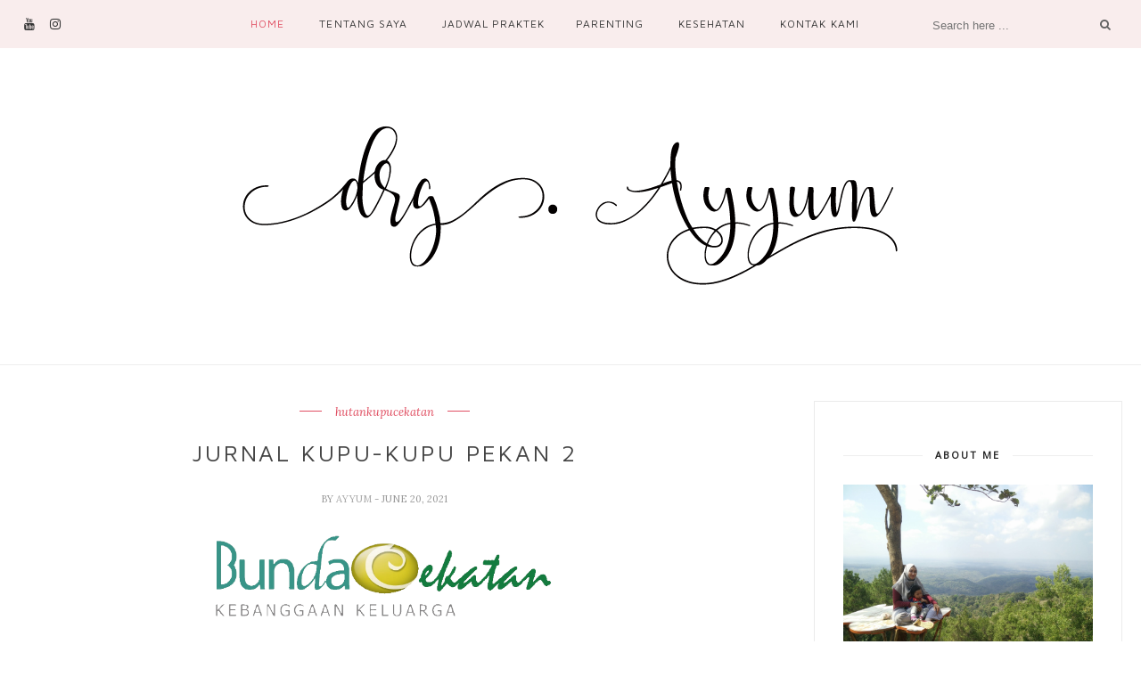

--- FILE ---
content_type: text/html; charset=UTF-8
request_url: http://www.drgayyum.com/2022/01/klip-day-1-kita-mulai-lagi.html
body_size: 74183
content:
<!DOCTYPE html>
<html dir='ltr' xmlns='http://www.w3.org/1999/xhtml' xmlns:b='http://www.google.com/2005/gml/b' xmlns:data='http://www.google.com/2005/gml/data' xmlns:expr='http://www.google.com/2005/gml/expr'>
<head>
<link href='https://www.blogger.com/static/v1/widgets/2944754296-widget_css_bundle.css' rel='stylesheet' type='text/css'/>
<!-- [ Meta Tag SEO ] -->
<meta charset='utf-8'/>
<meta content='width=device-width, initial-scale=1' name='viewport'/>
<meta content='blogger' name='generator'/>
<meta content='text/html; charset=UTF-8' http-equiv='Content-Type'/>
<link href='http://www.blogger.com/openid-server.g' rel='openid.server'/>
<link href='http://www.drgayyum.com/' rel='openid.delegate'/>
<link href='http://www.drgayyum.com/2022/01/klip-day-1-kita-mulai-lagi.html' rel='canonical'/>
<title>KLIP Day 1 - Kita Mulai lagi - drg. Ayyum Berbagi</title>
<meta content='' name='description'/>
<meta content='KLIP Day 1 - Kita Mulai lagi, drg. Ayyum Berbagi: KLIP Day 1 - Kita Mulai lagi, drg. Ayyum Berbagi' name='keywords'/>
<link href='http://www.drgayyum.com/feeds/posts/default' rel='alternate' title='drg. Ayyum Berbagi - Atom' type='application/atom+xml'/>
<link href='http://www.drgayyum.com/feeds/posts/default?alt=rss' rel='alternate' title='drg. Ayyum Berbagi - RSS' type='application/rss+xml'/>
<link href='http://www.blogger.com/feeds/5156017754392938374/posts/default' rel='alternate' title='drg. Ayyum Berbagi - Atom' type='application/atom+xml'/>
<link href='https://blogger.googleusercontent.com/img/b/R29vZ2xl/AVvXsEjvW8RNRJYMeWz19Tt7N5hqPSBhUeKLnYHuDp8VC3ju9cYEjwK-jHOQZB0DqO9qUKCOQkP0J18Nkl-xJn5NS5YewLdiJcKhKSi2gSnelYnxGr8T_R14E_kfBfLuNJk2ehQebOJiiRmFnn6s/s72-c/1641300074086351-0.png' rel='image_src'/>
<link href='/favicon.ico' rel='icon' type='image/x-icon'/>
<meta content='' name='Author'/>
<meta content='general' name='rating'/>
<meta content='id' name='geo.country'/>
<!-- [ Social Media Meta Tag ] -->
<meta content='drg. Ayyum Berbagi: KLIP Day 1 - Kita Mulai lagi' property='og:title'/>
<meta content='article' property='og:type'/>
<meta content='http://www.drgayyum.com/2022/01/klip-day-1-kita-mulai-lagi.html' property='og:url'/>
<meta content='https://blogger.googleusercontent.com/img/b/R29vZ2xl/AVvXsEjvW8RNRJYMeWz19Tt7N5hqPSBhUeKLnYHuDp8VC3ju9cYEjwK-jHOQZB0DqO9qUKCOQkP0J18Nkl-xJn5NS5YewLdiJcKhKSi2gSnelYnxGr8T_R14E_kfBfLuNJk2ehQebOJiiRmFnn6s/s1600/1641300074086351-0.png' property='og:image'/>
<meta content='data:blog.metaDescription' property='og:description'/>
<meta content='drg. Ayyum Berbagi' property='og:site_name'/>
<meta content='en_US' property='og:locale'/>
<meta content='en_GB' property='og:locale:alternate'/>
<meta content='id_ID' property='og:locale:alternate'/>
<meta content='summary' name='twitter:card'/>
<meta content='drg. Ayyum Berbagi: KLIP Day 1 - Kita Mulai lagi' name='twitter:title'/>
<meta content='xxxxx' name='twitter:site'/>
<meta content='xxxxx' name='twitter:creator'/>
<meta content='width=device-width,initial-scale=1,minimum-scale=1,maximum-scale=1' name='viewport'/>
<link href='http://fonts.googleapis.com/css?family=Bad+Script|Raleway:400,500,600,700,300|Lora:400' rel='stylesheet' type='text/css'/>
<link href='//fonts.googleapis.com/css?family=Playfair+Display:400|Lato:400|Crimson+Text:400|Nothing+You+Could+Do:400|Lato:400|Open+Sans:400|Montserrat:400|Lato:400|Lato:400' media='all' rel='stylesheet' type='text/css'/>
<link href='https://fonts.googleapis.com/css?family=Maven+Pro%3Aregular%7CLora%3Aitalic%2Cregular&subset' id='kirki_google_fonts-css' media='all' rel='stylesheet' type='text/css'/>
<link href='https://fonts.googleapis.com/css?family=Open+Sans:400,400i%7Cinherit:600,600i,400%7CMontserrat:500,500i,400%7CPlayfair+Display:400,400i%7Cinherit:600,600i,400%7CMuli:500,500i,400%7CMontserrat:400,400i%7CMontserrat:500,500i,400%7Cinherit:300,300i,400%7CMontserrat:500,500i,400%7Cinherit:400,400i%7CMontserrat:500,500i,400' id='rst_custom_enqueue_google_font-css' media='all' rel='stylesheet' type='text/css'/>
<style type='text/css'>@font-face{font-family:'Lato';font-style:normal;font-weight:400;font-display:swap;src:url(//fonts.gstatic.com/s/lato/v25/S6uyw4BMUTPHjxAwXiWtFCfQ7A.woff2)format('woff2');unicode-range:U+0100-02BA,U+02BD-02C5,U+02C7-02CC,U+02CE-02D7,U+02DD-02FF,U+0304,U+0308,U+0329,U+1D00-1DBF,U+1E00-1E9F,U+1EF2-1EFF,U+2020,U+20A0-20AB,U+20AD-20C0,U+2113,U+2C60-2C7F,U+A720-A7FF;}@font-face{font-family:'Lato';font-style:normal;font-weight:400;font-display:swap;src:url(//fonts.gstatic.com/s/lato/v25/S6uyw4BMUTPHjx4wXiWtFCc.woff2)format('woff2');unicode-range:U+0000-00FF,U+0131,U+0152-0153,U+02BB-02BC,U+02C6,U+02DA,U+02DC,U+0304,U+0308,U+0329,U+2000-206F,U+20AC,U+2122,U+2191,U+2193,U+2212,U+2215,U+FEFF,U+FFFD;}@font-face{font-family:'Lora';font-style:normal;font-weight:400;font-display:swap;src:url(//fonts.gstatic.com/s/lora/v37/0QI6MX1D_JOuGQbT0gvTJPa787weuxJMkq18ndeYxZ2JTg.woff2)format('woff2');unicode-range:U+0460-052F,U+1C80-1C8A,U+20B4,U+2DE0-2DFF,U+A640-A69F,U+FE2E-FE2F;}@font-face{font-family:'Lora';font-style:normal;font-weight:400;font-display:swap;src:url(//fonts.gstatic.com/s/lora/v37/0QI6MX1D_JOuGQbT0gvTJPa787weuxJFkq18ndeYxZ2JTg.woff2)format('woff2');unicode-range:U+0301,U+0400-045F,U+0490-0491,U+04B0-04B1,U+2116;}@font-face{font-family:'Lora';font-style:normal;font-weight:400;font-display:swap;src:url(//fonts.gstatic.com/s/lora/v37/0QI6MX1D_JOuGQbT0gvTJPa787weuxI9kq18ndeYxZ2JTg.woff2)format('woff2');unicode-range:U+0302-0303,U+0305,U+0307-0308,U+0310,U+0312,U+0315,U+031A,U+0326-0327,U+032C,U+032F-0330,U+0332-0333,U+0338,U+033A,U+0346,U+034D,U+0391-03A1,U+03A3-03A9,U+03B1-03C9,U+03D1,U+03D5-03D6,U+03F0-03F1,U+03F4-03F5,U+2016-2017,U+2034-2038,U+203C,U+2040,U+2043,U+2047,U+2050,U+2057,U+205F,U+2070-2071,U+2074-208E,U+2090-209C,U+20D0-20DC,U+20E1,U+20E5-20EF,U+2100-2112,U+2114-2115,U+2117-2121,U+2123-214F,U+2190,U+2192,U+2194-21AE,U+21B0-21E5,U+21F1-21F2,U+21F4-2211,U+2213-2214,U+2216-22FF,U+2308-230B,U+2310,U+2319,U+231C-2321,U+2336-237A,U+237C,U+2395,U+239B-23B7,U+23D0,U+23DC-23E1,U+2474-2475,U+25AF,U+25B3,U+25B7,U+25BD,U+25C1,U+25CA,U+25CC,U+25FB,U+266D-266F,U+27C0-27FF,U+2900-2AFF,U+2B0E-2B11,U+2B30-2B4C,U+2BFE,U+3030,U+FF5B,U+FF5D,U+1D400-1D7FF,U+1EE00-1EEFF;}@font-face{font-family:'Lora';font-style:normal;font-weight:400;font-display:swap;src:url(//fonts.gstatic.com/s/lora/v37/0QI6MX1D_JOuGQbT0gvTJPa787weuxIvkq18ndeYxZ2JTg.woff2)format('woff2');unicode-range:U+0001-000C,U+000E-001F,U+007F-009F,U+20DD-20E0,U+20E2-20E4,U+2150-218F,U+2190,U+2192,U+2194-2199,U+21AF,U+21E6-21F0,U+21F3,U+2218-2219,U+2299,U+22C4-22C6,U+2300-243F,U+2440-244A,U+2460-24FF,U+25A0-27BF,U+2800-28FF,U+2921-2922,U+2981,U+29BF,U+29EB,U+2B00-2BFF,U+4DC0-4DFF,U+FFF9-FFFB,U+10140-1018E,U+10190-1019C,U+101A0,U+101D0-101FD,U+102E0-102FB,U+10E60-10E7E,U+1D2C0-1D2D3,U+1D2E0-1D37F,U+1F000-1F0FF,U+1F100-1F1AD,U+1F1E6-1F1FF,U+1F30D-1F30F,U+1F315,U+1F31C,U+1F31E,U+1F320-1F32C,U+1F336,U+1F378,U+1F37D,U+1F382,U+1F393-1F39F,U+1F3A7-1F3A8,U+1F3AC-1F3AF,U+1F3C2,U+1F3C4-1F3C6,U+1F3CA-1F3CE,U+1F3D4-1F3E0,U+1F3ED,U+1F3F1-1F3F3,U+1F3F5-1F3F7,U+1F408,U+1F415,U+1F41F,U+1F426,U+1F43F,U+1F441-1F442,U+1F444,U+1F446-1F449,U+1F44C-1F44E,U+1F453,U+1F46A,U+1F47D,U+1F4A3,U+1F4B0,U+1F4B3,U+1F4B9,U+1F4BB,U+1F4BF,U+1F4C8-1F4CB,U+1F4D6,U+1F4DA,U+1F4DF,U+1F4E3-1F4E6,U+1F4EA-1F4ED,U+1F4F7,U+1F4F9-1F4FB,U+1F4FD-1F4FE,U+1F503,U+1F507-1F50B,U+1F50D,U+1F512-1F513,U+1F53E-1F54A,U+1F54F-1F5FA,U+1F610,U+1F650-1F67F,U+1F687,U+1F68D,U+1F691,U+1F694,U+1F698,U+1F6AD,U+1F6B2,U+1F6B9-1F6BA,U+1F6BC,U+1F6C6-1F6CF,U+1F6D3-1F6D7,U+1F6E0-1F6EA,U+1F6F0-1F6F3,U+1F6F7-1F6FC,U+1F700-1F7FF,U+1F800-1F80B,U+1F810-1F847,U+1F850-1F859,U+1F860-1F887,U+1F890-1F8AD,U+1F8B0-1F8BB,U+1F8C0-1F8C1,U+1F900-1F90B,U+1F93B,U+1F946,U+1F984,U+1F996,U+1F9E9,U+1FA00-1FA6F,U+1FA70-1FA7C,U+1FA80-1FA89,U+1FA8F-1FAC6,U+1FACE-1FADC,U+1FADF-1FAE9,U+1FAF0-1FAF8,U+1FB00-1FBFF;}@font-face{font-family:'Lora';font-style:normal;font-weight:400;font-display:swap;src:url(//fonts.gstatic.com/s/lora/v37/0QI6MX1D_JOuGQbT0gvTJPa787weuxJOkq18ndeYxZ2JTg.woff2)format('woff2');unicode-range:U+0102-0103,U+0110-0111,U+0128-0129,U+0168-0169,U+01A0-01A1,U+01AF-01B0,U+0300-0301,U+0303-0304,U+0308-0309,U+0323,U+0329,U+1EA0-1EF9,U+20AB;}@font-face{font-family:'Lora';font-style:normal;font-weight:400;font-display:swap;src:url(//fonts.gstatic.com/s/lora/v37/0QI6MX1D_JOuGQbT0gvTJPa787weuxJPkq18ndeYxZ2JTg.woff2)format('woff2');unicode-range:U+0100-02BA,U+02BD-02C5,U+02C7-02CC,U+02CE-02D7,U+02DD-02FF,U+0304,U+0308,U+0329,U+1D00-1DBF,U+1E00-1E9F,U+1EF2-1EFF,U+2020,U+20A0-20AB,U+20AD-20C0,U+2113,U+2C60-2C7F,U+A720-A7FF;}@font-face{font-family:'Lora';font-style:normal;font-weight:400;font-display:swap;src:url(//fonts.gstatic.com/s/lora/v37/0QI6MX1D_JOuGQbT0gvTJPa787weuxJBkq18ndeYxZ0.woff2)format('woff2');unicode-range:U+0000-00FF,U+0131,U+0152-0153,U+02BB-02BC,U+02C6,U+02DA,U+02DC,U+0304,U+0308,U+0329,U+2000-206F,U+20AC,U+2122,U+2191,U+2193,U+2212,U+2215,U+FEFF,U+FFFD;}@font-face{font-family:'Open Sans';font-style:normal;font-weight:400;font-stretch:100%;font-display:swap;src:url(//fonts.gstatic.com/s/opensans/v44/memSYaGs126MiZpBA-UvWbX2vVnXBbObj2OVZyOOSr4dVJWUgsjZ0B4taVIUwaEQbjB_mQ.woff2)format('woff2');unicode-range:U+0460-052F,U+1C80-1C8A,U+20B4,U+2DE0-2DFF,U+A640-A69F,U+FE2E-FE2F;}@font-face{font-family:'Open Sans';font-style:normal;font-weight:400;font-stretch:100%;font-display:swap;src:url(//fonts.gstatic.com/s/opensans/v44/memSYaGs126MiZpBA-UvWbX2vVnXBbObj2OVZyOOSr4dVJWUgsjZ0B4kaVIUwaEQbjB_mQ.woff2)format('woff2');unicode-range:U+0301,U+0400-045F,U+0490-0491,U+04B0-04B1,U+2116;}@font-face{font-family:'Open Sans';font-style:normal;font-weight:400;font-stretch:100%;font-display:swap;src:url(//fonts.gstatic.com/s/opensans/v44/memSYaGs126MiZpBA-UvWbX2vVnXBbObj2OVZyOOSr4dVJWUgsjZ0B4saVIUwaEQbjB_mQ.woff2)format('woff2');unicode-range:U+1F00-1FFF;}@font-face{font-family:'Open Sans';font-style:normal;font-weight:400;font-stretch:100%;font-display:swap;src:url(//fonts.gstatic.com/s/opensans/v44/memSYaGs126MiZpBA-UvWbX2vVnXBbObj2OVZyOOSr4dVJWUgsjZ0B4jaVIUwaEQbjB_mQ.woff2)format('woff2');unicode-range:U+0370-0377,U+037A-037F,U+0384-038A,U+038C,U+038E-03A1,U+03A3-03FF;}@font-face{font-family:'Open Sans';font-style:normal;font-weight:400;font-stretch:100%;font-display:swap;src:url(//fonts.gstatic.com/s/opensans/v44/memSYaGs126MiZpBA-UvWbX2vVnXBbObj2OVZyOOSr4dVJWUgsjZ0B4iaVIUwaEQbjB_mQ.woff2)format('woff2');unicode-range:U+0307-0308,U+0590-05FF,U+200C-2010,U+20AA,U+25CC,U+FB1D-FB4F;}@font-face{font-family:'Open Sans';font-style:normal;font-weight:400;font-stretch:100%;font-display:swap;src:url(//fonts.gstatic.com/s/opensans/v44/memSYaGs126MiZpBA-UvWbX2vVnXBbObj2OVZyOOSr4dVJWUgsjZ0B5caVIUwaEQbjB_mQ.woff2)format('woff2');unicode-range:U+0302-0303,U+0305,U+0307-0308,U+0310,U+0312,U+0315,U+031A,U+0326-0327,U+032C,U+032F-0330,U+0332-0333,U+0338,U+033A,U+0346,U+034D,U+0391-03A1,U+03A3-03A9,U+03B1-03C9,U+03D1,U+03D5-03D6,U+03F0-03F1,U+03F4-03F5,U+2016-2017,U+2034-2038,U+203C,U+2040,U+2043,U+2047,U+2050,U+2057,U+205F,U+2070-2071,U+2074-208E,U+2090-209C,U+20D0-20DC,U+20E1,U+20E5-20EF,U+2100-2112,U+2114-2115,U+2117-2121,U+2123-214F,U+2190,U+2192,U+2194-21AE,U+21B0-21E5,U+21F1-21F2,U+21F4-2211,U+2213-2214,U+2216-22FF,U+2308-230B,U+2310,U+2319,U+231C-2321,U+2336-237A,U+237C,U+2395,U+239B-23B7,U+23D0,U+23DC-23E1,U+2474-2475,U+25AF,U+25B3,U+25B7,U+25BD,U+25C1,U+25CA,U+25CC,U+25FB,U+266D-266F,U+27C0-27FF,U+2900-2AFF,U+2B0E-2B11,U+2B30-2B4C,U+2BFE,U+3030,U+FF5B,U+FF5D,U+1D400-1D7FF,U+1EE00-1EEFF;}@font-face{font-family:'Open Sans';font-style:normal;font-weight:400;font-stretch:100%;font-display:swap;src:url(//fonts.gstatic.com/s/opensans/v44/memSYaGs126MiZpBA-UvWbX2vVnXBbObj2OVZyOOSr4dVJWUgsjZ0B5OaVIUwaEQbjB_mQ.woff2)format('woff2');unicode-range:U+0001-000C,U+000E-001F,U+007F-009F,U+20DD-20E0,U+20E2-20E4,U+2150-218F,U+2190,U+2192,U+2194-2199,U+21AF,U+21E6-21F0,U+21F3,U+2218-2219,U+2299,U+22C4-22C6,U+2300-243F,U+2440-244A,U+2460-24FF,U+25A0-27BF,U+2800-28FF,U+2921-2922,U+2981,U+29BF,U+29EB,U+2B00-2BFF,U+4DC0-4DFF,U+FFF9-FFFB,U+10140-1018E,U+10190-1019C,U+101A0,U+101D0-101FD,U+102E0-102FB,U+10E60-10E7E,U+1D2C0-1D2D3,U+1D2E0-1D37F,U+1F000-1F0FF,U+1F100-1F1AD,U+1F1E6-1F1FF,U+1F30D-1F30F,U+1F315,U+1F31C,U+1F31E,U+1F320-1F32C,U+1F336,U+1F378,U+1F37D,U+1F382,U+1F393-1F39F,U+1F3A7-1F3A8,U+1F3AC-1F3AF,U+1F3C2,U+1F3C4-1F3C6,U+1F3CA-1F3CE,U+1F3D4-1F3E0,U+1F3ED,U+1F3F1-1F3F3,U+1F3F5-1F3F7,U+1F408,U+1F415,U+1F41F,U+1F426,U+1F43F,U+1F441-1F442,U+1F444,U+1F446-1F449,U+1F44C-1F44E,U+1F453,U+1F46A,U+1F47D,U+1F4A3,U+1F4B0,U+1F4B3,U+1F4B9,U+1F4BB,U+1F4BF,U+1F4C8-1F4CB,U+1F4D6,U+1F4DA,U+1F4DF,U+1F4E3-1F4E6,U+1F4EA-1F4ED,U+1F4F7,U+1F4F9-1F4FB,U+1F4FD-1F4FE,U+1F503,U+1F507-1F50B,U+1F50D,U+1F512-1F513,U+1F53E-1F54A,U+1F54F-1F5FA,U+1F610,U+1F650-1F67F,U+1F687,U+1F68D,U+1F691,U+1F694,U+1F698,U+1F6AD,U+1F6B2,U+1F6B9-1F6BA,U+1F6BC,U+1F6C6-1F6CF,U+1F6D3-1F6D7,U+1F6E0-1F6EA,U+1F6F0-1F6F3,U+1F6F7-1F6FC,U+1F700-1F7FF,U+1F800-1F80B,U+1F810-1F847,U+1F850-1F859,U+1F860-1F887,U+1F890-1F8AD,U+1F8B0-1F8BB,U+1F8C0-1F8C1,U+1F900-1F90B,U+1F93B,U+1F946,U+1F984,U+1F996,U+1F9E9,U+1FA00-1FA6F,U+1FA70-1FA7C,U+1FA80-1FA89,U+1FA8F-1FAC6,U+1FACE-1FADC,U+1FADF-1FAE9,U+1FAF0-1FAF8,U+1FB00-1FBFF;}@font-face{font-family:'Open Sans';font-style:normal;font-weight:400;font-stretch:100%;font-display:swap;src:url(//fonts.gstatic.com/s/opensans/v44/memSYaGs126MiZpBA-UvWbX2vVnXBbObj2OVZyOOSr4dVJWUgsjZ0B4vaVIUwaEQbjB_mQ.woff2)format('woff2');unicode-range:U+0102-0103,U+0110-0111,U+0128-0129,U+0168-0169,U+01A0-01A1,U+01AF-01B0,U+0300-0301,U+0303-0304,U+0308-0309,U+0323,U+0329,U+1EA0-1EF9,U+20AB;}@font-face{font-family:'Open Sans';font-style:normal;font-weight:400;font-stretch:100%;font-display:swap;src:url(//fonts.gstatic.com/s/opensans/v44/memSYaGs126MiZpBA-UvWbX2vVnXBbObj2OVZyOOSr4dVJWUgsjZ0B4uaVIUwaEQbjB_mQ.woff2)format('woff2');unicode-range:U+0100-02BA,U+02BD-02C5,U+02C7-02CC,U+02CE-02D7,U+02DD-02FF,U+0304,U+0308,U+0329,U+1D00-1DBF,U+1E00-1E9F,U+1EF2-1EFF,U+2020,U+20A0-20AB,U+20AD-20C0,U+2113,U+2C60-2C7F,U+A720-A7FF;}@font-face{font-family:'Open Sans';font-style:normal;font-weight:400;font-stretch:100%;font-display:swap;src:url(//fonts.gstatic.com/s/opensans/v44/memSYaGs126MiZpBA-UvWbX2vVnXBbObj2OVZyOOSr4dVJWUgsjZ0B4gaVIUwaEQbjA.woff2)format('woff2');unicode-range:U+0000-00FF,U+0131,U+0152-0153,U+02BB-02BC,U+02C6,U+02DA,U+02DC,U+0304,U+0308,U+0329,U+2000-206F,U+20AC,U+2122,U+2191,U+2193,U+2212,U+2215,U+FEFF,U+FFFD;}</style>
<style id='page-skin-1' type='text/css'><!--
/*
-----------------------------------------------
Blogger Template Style
Name:     Carolina Clean & Responsive Blogger Template
Designer: Themexpose
Url     : www.themexpose.com
----------------------------------------------- */
/* Variable definitions
====================
<Group description="Page Text" selector="">
<Variable name="body.font" description="Font" type="font" default="normal normal 14px Lora"/>
<Variable name="body.text.color" description="Text Color" type="color" default="#4e4e4e"/>
<Variable name="body.link.color" description="Link Color" type="color" default="#777777"/>
<Variable name="body.link.color.hover" description="Hover Color" type="color" default="#000000"/>
</Group>
<Group description="Main Color" selector="">
<Variable name="main.color" description="Main Color" type="color" default="#e04f62"/>
</Group>
<Group description="Background Color" selector="">
<Variable name="body.background.color" description="Outer Background Color" type="color" default="#ffffff"/>
</Group>
<Group description="Blog Header" selector="">
<Variable name="header.text.font" description="Header Font" type="font" default="55px Raleway" />
<Variable name="header.text.color" description="Header Color" type="color" default="#777777" />
</Group>
<Group description="Post Titles" selector="">
<Variable name="post.title.font" description="Font" type="font" default="18px Maven Pro"/>
<Variable name="post.title.color" description="Color" type="color" default="#444444" />
<Variable name="post.title.color.hover" description="Hover Color" type="color" default="#777777" />
</Group>
<Group description="Navigation" selector="">
<Variable name="navbar.background" description="Navbar Background Color" type="color" default="#f9eded"/>
<Variable name="navbar.text.font" description="Navbar Font" type="font" default="11px Maven Pro"/>
<Variable name="navbar.text.color" description="Navbar Text Color" type="color" default="#353535"/>
<Variable name="navbar.text.color.hover" description="Navbar Text Hover Color" type="color" default="#999999"/>
</Group>
<Group description="Widgets" selector="">
<Variable name="widget.title.font" description="Widget Title Font" type="font" default="12px Open Sans"/>
<Variable name="widget.title.text.color" description="Widget Title Color" type="color" default="#222222"/>
</Group>
<Group description="Social Icons" selector="">
<Variable name="socialz.color" description="Social Icon Color" type="color" default="#343434"/>
<Variable name="socialz.color.hover" description="Social Icon Hover Color" type="color" default="#777777"/>
</Group>
<Group description="Sidebar Social Icons" selector="">
<Variable name="sidebar.social.background" description="Social Icon Background Color" type="color" default="#ffffff"/>
<Variable name="sidebar.social.color" description="Social Icon Color" type="color" default="#444444"/>
<Variable name="sidebar.social.border.color" description="Social Icon Border Color" type="color" default="#f0f0f0"/>
</Group>
<Group description="Label" selector="">
<Variable name="label.font" description="Navbar Font" type="font" default="11px Lato"/>
<Variable name="label.color" description="Navbar Text Color" type="color" default="#646464"/>
<Variable name="label.color.hover" description="Navbar Background Color" type="color" default="#aaaaaa"/>
</Group>
*/
/* Global reset */
/* Based upon 'reset.css' in the Yahoo! User Interface Library: http://developer.yahoo.com/yui */
*, html, body, div, dl, dt, dd, ul, ol, li, h1, h2, h3, h4, h5, h6, pre, form, label, fieldset, input, p, blockquote, th, td { margin:0; padding:0 }
table { border-collapse:collapse; border-spacing:0 }
fieldset, img { border:0 }
address, caption, cite, code, dfn, em, strong, th, var { font-style:normal; font-weight:normal }
ol, ul, li { list-style:none }
caption, th { text-align:left }
h1, h2, h3, h4, h5, h6 { font-size:100%; font-weight:normal }
q:before, q:after { content:''}
/* Global reset-RESET */
strong { font-weight: bold }
em { font-style: italic }
a img { border:none } /* Gets rid of IE's blue borders */
div#Subscribe h2 {
display: none;
}
div#Header1 p {
text-align: center;
text-align: center;
font-family: Lora;
color: #aeaeae;
}
#layout:before {    content: 'This is the property of ThemeXpose.com';
text-transform: uppercase;
font-size: 20px;
color: #999;
margin: 0 0 20px 0;
display: inline-block;
font-weight: 700;
padding: 20px;
font-family: sans-serif;
border: 4px double #FD856E;}
#Attribution1 {height:0px;visibility:hidden;display:none;}
#b-navbar {height:0px;visibility:hidden;display:none;}
.widget-item-control {display:none;}
body#layout,body#layout .container {
width: 1000px;
}
body#layout #navigation {
height: auto;
margin-top: 30px;
position: relative;
width: 100%;
z-index: 999;
}
body#layout #navigation-wrapper {
width:29%;
float:left;
}
body#layout #header {
width: 29%;
float: left;
}
body#layout #top-social {
width:29%;
float:left;
}
body#layout #widget-area .footerwidget {
width:30%;
margin-right: 0px;
}
body#layout #sidebar .widget {
width:100%;
}
body#layout div#main {
width: 60%;
}
body {
color: #4e4e4e;
font:normal normal 14px Lora;
line-height: 24px;
letter-spacing: 0px;
text-transform: none;    font-weight: 400;
background-color:#ffffff;
}
p {
font-size:16px;
line-height:26px;
}
a {
text-decoration:none;
color:#777777;
}
a:hover {
color:#000000
}
h1,h2,h3,h4,h5,h6 {
font-family:"Open Sans", sans-serif;
}
.container {
width:1240px;
margin:0 auto;
}
.container.sp_sidebar {
overflow:hidden;
}
#main {
width:100%;
}
.container.sp_sidebar #main {
width:67%;
float:left;
}
#sidebar {
width:28%;
float:right;
}
/********************************/
/*** Navigation ***/
/********************************/
#navigation {
background:#fff;
height:54px;
text-align: center;
z-index:999;
width:100%;
-webkit-backface-visibility: hidden;
}
.slicknav_menu {
display:none;
}
#navigation .container {
position:relative;
}
.menu li {
display:inline-block;
margin-right:35px;
position:relative;
}
.menu li a {
font:12px Maven Pro;
color:#353535;
line-height:54px;
text-transform:uppercase;
display:inline-block;
letter-spacing: .085em;
-o-transition:.3s;
-ms-transition:.3s;
-moz-transition:.3s;
-webkit-transition:.3s;
}
.show-search {
position: absolute;
right: 34px;
display: none;
z-index: 2;
}
.show-search #searchform input#s {
color: #666;
padding: 9px 10px;
width: 100%;
box-sizing: border-box;
border-radius: 0;
width: 230px;
background: #fff;
height: 32px;
border: 1px solid #eee;
border-right: none;
z-index: 1;
}
.header-right a {
display: inline-block;
font-size: 14px;
color: #777;
border: 1px solid #eee;
width: 32px;
height: 30px;
line-height: 30px;
text-align: center;
}
/*** DROPDOWN ***/
.menu .sub-menu,
.menu .children {
background-color: #171717;
display: none;
padding: 0;
position: absolute;
margin-top:0;
left: 0;
z-index: 99999;
}
ul.menu ul a,
.menu ul ul a {
color: #999;
margin: 0;
padding: 6px 10px 7px 10px;
min-width: 160px;
line-height:20px;
-o-transition:.25s;
-ms-transition:.25s;
-moz-transition:.25s;
-webkit-transition:.25s;
transition:.25s;
border-top:1px solid #333;
}
ul.menu ul li,
.menu ul ul li {
padding-right:0;
margin-right:0;
}
ul.menu ul a:hover,
.menu ul ul a:hover {
color: #fff;
background:#333;
}
ul.menu li:hover > ul,
.menu ul li:hover > ul {
display: block;
}
.menu .sub-menu ul,
.menu .children ul {
left: 100%;
top: 0;
}
a.more-link:hover {
background-color: #e04f62;
color: #fff!important;
border-color: #e04f62!important;
}
/** Search **/
.header-top .container {
position: relative;
}
/*** Top Social ***/
#top-social a{
font-size:14px;
display: inline-block;
color:#343434;
width: 25px;
height: 54px;
line-height: 54px;
text-align: center;
color:#e6c55d;
-webkit-transition: all 0.2s linear;
-moz-transition: all 0.2s linear;
-ms-transition: all 0.2s linear;
-o-transition: all 0.2s linear;
transition: all 0.2s linear;
}
h1.logo_h.logo_h__txt {
font: 55px Raleway;
padding: 60px 0;
text-align: center;
font-weight: 300;
color:#777777;
text-transform: uppercase;
}
.post-tag a {
display: inline-block;
line-height: 1.2;
margin-bottom: 10px;
letter-spacing: 0px;
color: #e04f62;
margin-bottom: 12px;
padding: 0 15px;
display: none;
position: relative;
font-family: "Lora",serif;
font-size: 13px;
white-space: nowrap;
font-style: italic;
}
.post-tag a:first-child {
display: inline-block;
}
.post-tag a:before {
content: '';
display: block;
height: 0.5px;
width: 25px;
position: absolute;
top: 43%;
right: 100%;
background-color:  #e04f62;;
}
.post-tag a:after {
content: '';
display: block;
height: 0.5px;
width: 25px;
position: absolute;
top: 43%;
left: 100%;
background-color:  #e04f62;;
}
/********************************/
/*** Header ***/
/********************************/
#header {
padding:65px 0;
}
#logo {
text-align:center;
}
#top-search { position: absolute;
right: 0;
line-height: 54px;}
#top-social{float:left;    position: absolute;}
.header-top #top-social, .header-top #top-search{
position: absolute;
top: 50%;
transform: translateY(-50%);
-webkit-transform: translateY(-50%);
-moz-transform: translateY(-50%);
}
/** Featured area **/
/********************************/
/*** Grid Item ***/
/********************************/
/* grid title */
.sp-grid-title {
margin-bottom:45px;
text-align:center;
}
.sp-grid-title h3 {
font-size: 26px;
font-weight: 400;
text-transform: uppercase;
letter-spacing:4px;
margin-bottom:4px;
}
.sp-grid-title .sub-title {
font-size: 18px;
font-style: italic;
color: #999;
}
.sp-grid li {
display: inline-block;
vertical-align: top;
width: 300px;
margin-right: 16px;
margin-bottom: 45px;
}
.container.sp_sidebar .sp-grid li {
width:315px;
}
.container.sp_sidebar .sp-grid li:nth-child(3n+3) {
margin-right:16px;
}
.container.sp_sidebar .sp-grid li:nth-child(2n+2) {
margin-right:0;
}
.sp-grid li:nth-child(3n+3) {
margin-right:0;
}
.sp-grid li .item img {
width:100%;
height:auto;
margin-bottom:10px;
}
.sp-grid li .item .cat {
font-size: 11px;
font-weight: 700;
letter-spacing: 1px;
text-transform: uppercase;
font-family:"Open Sans";
margin-bottom:7px;
display:block;
}
.sp-grid li .item .cat a:hover {
text-decoration:underline;
}
.sp-grid li .item h2 {
margin-bottom:8px;
}
.sp-grid li .item h2 a {
font-size: 15px;
color: #000000;
text-transform: uppercase;
letter-spacing: 1px;
font-weight: 700;
-o-transition:.3s;
-ms-transition:.3s;
-moz-transition:.3s;
-webkit-transition:.3s;
}
.sp-grid li .item h2 a:hover {
opacity:.5;
}
.sp-grid li .item p {
margin-bottom:6px;
}
.sp-grid li .item .date {
font-size: 13px;
color: #999;
letter-spacing: 1px;
font-style: italic;
}
/********************************/
/*** Post ***/
/********************************/
.post {
margin-bottom:60px;
width:47.5%;
float:left;
}
article:first-child{
width:99%;
}
article:nth-child(2n+2) {
margin-right: 31px;
}
article .post-meta{display:none}
article:first-child .post-meta{display:block;}
.single .post {
margin-bottom:70px;
}
/*** Post Header ***/
.post-header {
margin-bottom:10px;
padding-bottom: 15px;
text-align: center;
padding: 0 20px;
}
.post-header .cat a {
color: #646464;
font:11px Lato;
display: inline-block;
margin-bottom: 10px;
text-transform: uppercase;
letter-spacing: 2px;
}
.post-header .cat a:hover {
color: #aaaaaa;
text-decoration:underline;
}
.post-header h1, .post-header h2 { margin-bottom:8px; }
.post-header h1 a, .post-header h2 a, .post-header h1 {
font: 18px Maven Pro;
color: #444444;
-o-transition: .3s;
-ms-transition: .3s;
-moz-transition: .3s;
-webkit-transition: .3s;
position: relative;
display: block;
margin-bottom: 23px;
font-weight: 400;
font-style: normal;
line-height: 1.3;
text-transform: uppercase;
letter-spacing: .11em;
margin-top: 10px;
}
article:first-child .post-header h1 a,article:first-child .post-header h2 a,article:first-child .post-header h1{font-size:26px;}
.post-header h2 a:hover {
color: #777777;
}
/*** Post image ***/
.post-image {
margin-bottom:18px;
}
.post-image img {
max-width:100%;
height:auto;
min-width:100%;
}
.post-image.audio iframe {
height:166px;
}
.container.sp_sidebar .post-image.audio iframe {
width:650px;
height:auto;
}
/*** Post Entry ***/
.post-entry {
text-align: justify;
}
.post-entry img {
max-width:100%;
height:auto;
}
.post-entry p {
margin-bottom:20px;
text-align: justify;
text-align: center;
}
.post-entry a.more-link {
margin: 30px 0 25px;
display: inline-block;
-o-transition: .3s;
-ms-transition: .3s;
-moz-transition: .3s;
position: relative;
-o-transition: .3s;
-ms-transition: .3s;
-moz-transition: .3s;
-webkit-transition: .3s;
font-weight: 400;
padding: 0 25px;
font-size: 12px;
text-transform: uppercase;
display: inline-block;
border: 1px solid #ddd;
color: #303030;
height: 34px;
line-height: 34px;
display:none;
}
article:first-child .post-entry a.more-link{    display: inline-block;}
.post-entry p, .post-entry h1, .post-entry h2, .post-entry h3, .post-entry h4, .post-entry h5, .post-entry h6, .post-entry hr {
margin-bottom:20px;
}
.post-entry h1, .post-entry h2, .post-entry h3, .post-entry h4, .post-entry h5, .post-entry h6 {
color:#000;
font-weight:700;
}
.post-entry h1 {
font-size:30px;
}
.post-entry h2 {
font-size:27px;
}
.post-entry h3 {
font-size:24px;
}
.post-entry h4 {
font-size:20px;
}
.post-entry h5 {
font-size:18px;
}
.post-entry h6 {
font-size:16px;
}
.post-entry hr {
border:0;
height:0;
border-bottom:1px solid #e5e5e5;
clear:both;
}
.post-entry blockquote p {
border-left:3px solid #cea525;
color:#999;
padding:0 18px;
font-family:"Georgia";
font-size:18px;
line-height:28px;
font-style:italic;
}
.post-entry ul, .post-entry ol {
padding-left:45px;
margin-bottom:20px;
}
.post-entry ul li {
margin-bottom:12px;
list-style:square;
}
.post-entry ol li {
margin-bottom:12px;
list-style:decimal;
}
.sticky.post .post-header { border:1px dashed #ddd; padding:20px 0; }
.bypostauthor  {}
.post-entry table { width:100%; margin-bottom:22px; border-collapse:collapse }
.post-entry td, .post-entry th { padding: 12px; border-bottom: 1px #e5e5e5 solid; }
.post-entry th { font-weight:bold; font-size:14px; background:#f5f5f5;}
.post-entry tr:hover {
background:#f9f9f9;
}
/*** Post Share ***/
.post-share {
text-align:center;
margin-top:40px;
margin-bottom:100px;
background:url(http://1.bp.blogspot.com/-RaxSFprHuWw/U-eh4Hd6OgI/AAAAAAAAAP0/sijBcrNVTjo/line.gif) repeat-x center center;
}
.post-share a {
display:inline-block;
}
.share-box {
width: 42px;
height: 42px;
border-radius: 50%;
background: #fff;
border: 4px double #ddd;
display: inline-block;
line-height: 42px;
margin: 0 10px;
-o-transition: .3s;
-ms-transition: .3s;
-moz-transition: .3s;
-webkit-transition: .3s;
}
.share-box i {
font-size:14px;
}
.share-box:hover {
background:#171717;
border:1px solid #171717;
}
/*** Post author ***/
.post-author {
margin-bottom:80px;
margin-top:70px;
overflow:hidden;
border-bottom: 1px solid rgba(34,34,34,0.1);
padding-bottom: 40px;
margin-bottom: 40px;
}
.author-img {
float:left;
margin-right:30px;
}
.author-img img {
border-radius:50%;
}
.author-content h5 a {
font-size:14px;
letter-spacing:2px;
text-transform:uppercase;
margin-bottom:8px;
color:#000;
display:block;
}
.author-content p {
margin-bottom:8px;
}
.author-content .author-social {
font-size:14px;
color:#bbb;
margin-right:8px;
}
/*** Post related ***/
.post-related {
overflow:hidden;
margin-bottom:80px;
margin-top:40px;
padding: 0 30px;
}
.post-box { text-align:center; }
.post-box-title {
text-align: left;
margin-bottom: 20px;
font-family: Lato;
font-weight: 400;
color: #282828;
font-size: 18px;
text-transform: uppercase;
margin: 0 0 30px 0;
letter-spacing: 1px;
position: relative;
padding-bottom: 10px;
}
.item-related {
width:292px;
float:left;
margin-right:32px;
}
.item-related:last-child { margin-right:0; }
.container.sp_sidebar .item-related{
width:241px;
margin-right:19px;
}
.container.sp_sidebar .item-related:last-child {
margin-right:0;
}
.item-related img {
margin-bottom:6px;
width:100%;
height:auto;
}
.item-related h3 a {
display: block;
font-family: Playfair Display;
font-weight: 300;
color: #303030;
font-size: 16px;
line-height: 22px;
}
.item-related h3 a:hover {
text-decoration:underline;
}
.item-related span.date {
font-size:10px;
font-family:"Open Sans", sans-serif;
text-transform:uppercase;
font-style:italic;
color:#999;
}
/** Post tags ***/
.post-tags {
margin-top:30px;
margin-bottom:50px;
}
.post-tags a {
font-family:"Open Sans", sans-serif;
font-size:11px;
letter-spacing:2px;
text-transform:uppercase;
background:#f2f2f2;
color:#666;
padding:7px 10px 8px;
margin-right:6px;
border-radius:2px;
margin-bottom:5px;
display:inline-block;
}
.post-tags a:hover {
background:#333;
color:#fff;
text-decoration:none;
}
/*** Post Pagination ***/
.post-pagination {
overflow:hidden;
}
.post-pagination .prev-post {
float:left;
width:470px;
}
.post-pagination .next-post {
float:right;
text-align:right;
width:470px;
}
.container.sp_sidebar .post-pagination .prev-post, .container.sp_sidebar .post-pagination .next-post {
width:325px;
}
.post-pagination span {
color:#999;
font-size:16px;
font-style:italic;
letter-spacing:1px;
}
.post-pagination .arrow {
font-size:64px;
color:#ddd;
line-height:64px;
}
.post-pagination .prev-post .arrow {
float:left;
margin-right:18px;
}
.post-pagination .next-post .arrow {
float:right;
margin-left:18px;
}
.pagi-text {
margin-top:11px;
}
.post-pagination h5 {
text-transform:uppercase;
letter-spacing:2px;
font-size:14px;
}
.post-pagination a {
color:#999;
}
.post-pagination a:hover > .arrow, .post-pagination a:hover > .pagi-text span, .post-pagination a:hover {
color:#000;
}
.site-social-networks.show-title li {
text-align: center;
}
.site-social-networks li {
display: inline-block;
padding: 0;
}
.site-social-networks.show-title a {
margin: 20px auto 0 auto;
text-transform: uppercase;
font-size: 10px;
}
.site-social-networks.show-title i {
display: block;
margin: 0 auto 10px auto;
}
.site-social-networks.style-default i {
width: 36px;
height: 36px;
margin: 0 auto;
line-height: 36px;
text-align: center;
font-size: 15px;
color: #444444;
}ul.site-social-networks.secondary-2-primary.style-default.show-title {
text-align: center;
}
ul.site-social-networks.secondary-2-primary.style-default.show-title li {
margin-bottom: 0px!important;
padding-bottom: 0px!important;
border: 1px solid #f0f0f0;
background-color: #ffffff;border-radius: 50%;
}
ul.site-social-networks.secondary-2-primary.style-default.show-title li:last-child{ border: 1px solid #f0f0f0!important;}
/********************************/
/*** Pagination ***/
/********************************/
.pagination {
margin-bottom:60px;
overflow:hidden;
clear: both;
}
.pagination a {
color:#999;
letter-spacing:1px;
text-transform:uppercase;
font-size:12px;
}
.pagination a:hover {
text-decoration:none;
color:#000;
}
.pagination .newer {
float:left;
}
.pagination .older {
float:right;
}
.main-slider .loaded-done {
height: auto;
opacity: 1;
}
.rst-owl-item {
position: relative;
overflow: hidden;
}
.wand-item {
position: relative;
}
.blog-post-alt-thumb {
overflow: hidden;
position: relative;
}
.background-slider {
height: 450px;
display: block;
background-repeat: no-repeat;
background-size: cover;
background-position: center;
position: relative;
}
.rst_owl_item_info {
position: absolute;
top: 50%;
transform: translate(-50%,-50%);
-webkit-transform: translate(-50%,-50%);
-moz-transform: translate(-50%,-50%);
left: 50%;
margin: 0px
auto;
z-index: 99;
width: auto;
padding: 15px;
transition: opacity 0.35s ease 0s;
-webkit-transition: opacity 0.35s ease 0s;
-moz-transition: opacity 0.35s ease 0s;
}
.rst_owl_item_info {
max-width: 80%;
}
.rst_owl_item_info_list {
position: relative;
top: 0;
transform: none;
width: 100% !important;
left: 0;
max-width: 100%;
padding: 20px;
background: #f5f5f5;
}
.rst-main-slider-09
.rst_owl_item_info_list {
padding: 0;
position: absolute;
top: auto;
height: 100%;
width: 100%;
bottom: 0;
background: transparent;
z-index: 0;
}
.blog-post-alt-main-inner {
transition: transform 0.3s ease 0s;
-webkit-transition: transform 0.3s ease 0s;
-moz-transition: transform 0.3s ease 0s;
}
.rst-main-slider-09 .blog-post-alt-main-inner {
position: absolute;
position: absolute;
transition: transform 0.3s ease 0s;
-webkit-transition: transform 0.3s ease 0s;
-moz-transition: transform 0.3s ease 0s;
bottom: -53px;
padding: 20px 0;
width: 100%;
background-color: #ffffffd9;
top: auto;
text-align: center;
}
.rst-main-slider-09 .rst_category_name {
line-height: 20px;
margin-bottom: 5px;
text-transform: capitalize;
color: #e04f62;
text-transform: capitalize;
display: inline-block;
letter-spacing: 0px;
padding: 0 15px;
position: relative;
font-family: "Lora",serif;
font-size: 13px;
white-space: nowrap;
font-style: italic;
}
span.rst_category_name span:before {
content: '';
display: block;
height: 1px;
width: 25px;
position: absolute;
top: 43%;
right: 100%;
background-color:  #e04f62;
}
span.rst_category_name span:after{content: '';
display: block;
height: 1px;
width: 25px;
position: absolute;
top: 43%;
left: 100%;
background-color: #e04f62;}
a.rst-read-article:hover {
background: #e04f62;
border-color: #e04f62;
color: #fff;
}
.rst_category_name {
margin: 0
0 4px 0;
display: inline-block;
}
.rst-main-slider-09
.rst_category_name {
line-height: 20px;
margin-bottom: 5px;
}
.rst-inner-meta-info .rst_category_name a, .rst_category_name a {
font-family: Montserrat;
font-size: 11px;
font-weight: 500;
font-style: normal;
line-height: 1;
letter-spacing: 1px;
text-transform: uppercase;
}
.main-slider .rst_owl_item_info h4 a, .rst-posts-single-description h4 a {
color: #282828;
}
.rst_owl_item_info_list h4 {
font-family: Montserrat;
font-size: 22px;
font-weight: 500;
line-height: 1.2;
letter-spacing: undefinedpx;
}
.rst-main-slider-09 .rst_owl_item_info_list
h4 {
padding: 0px
0 4px;
}
.rst-main-slider-09 .rst_owl_item_info_list .rst-inner-meta-info {
font-size: 12px;
font-weight: 400;
line-height: 18px;
margin-bottom: 0;
}
.rst-inner-meta-info time {
font-family: Playfair Display;
font-size: 12px;
font-weight: 400;
font-style: italic;
line-height: 1;
letter-spacing: undefinedpx;
}
.rst-main-slider-09 .blog-post-alt-read-more {
opacity: 0;
animation-duration: 0.3s;
-webkit-animation-duration: 0.3s;
-moz-animation-duration: 0.3s;
animation-name: hideButton;
-webkit-animation-name: hideButton;
-moz-animation-name: hideButton;
}
.rst-read-article {
border: 1px
solid #aaa;
color: #aaa;
font-size: 11px;
font-weight: 400;
padding: 8px
20px;
display: inline-block;
margin-top: 15px;
line-height: 15px;
letter-spacing: 1px;
text-transform: uppercase;
}
.rst-owl-item:hover .blog-post-alt-main-inner {
transform: translate(0px, -53px);
-webkit-transform: translate(0px, -53px);
-moz-transform: translate(0px, -53px);
}
.owl-nav .owl-prev, .owl-nav .owl-next {
height: 40px;
width: 40px;
border-radius: 0;
border: 1px
solid #fff;
line-height: 0;
text-align: center;
position: absolute;
top: 50%;
transform: translate(-100%,-50%);
-webkit-transform: translate(-100%,-50%);
-moz-transform: translate(-100%,-50%);
color: #fff;
display: block;
left: 0;
padding: 0;
font-size: 20px;
z-index: 9;
background: none;
transition: all 0.35s linear;
-webkit-transition: all 0.35s linear;
-moz-transition: all 0.35s linear;
display: block;
}
.rst-main-slider-09 .owl-nav .owl-prev, .rst-main-slider-09 .owl-nav .owl-next {
transform: none;
-webkit-transform: none;
-moz-transform: none;
top: 0;
width: 160px;
text-indent: -99999px;
border: none;
height: 100%;
border-radius: 0;
padding: 0;
}
.owl-carousel .owl-nav .owl-prev, .owl-carousel .owl-nav  .owl-next, .owl-carousel .owl-nav .owl-dot {
cursor: pointer;
cursor: hand;
-webkit-user-select: none;
-khtml-user-select: none;
-moz-user-select: none;
-ms-user-select: none;
user-select: none;
}
.owl-nav .owl-next:hover, .owl-nav .owl-prev:hover, .rst-main-slider-09 .owl-nav .owl-prev:hover, .rst-main-slider-09 .owl-nav .owl-next:hover {
background: rgba(255, 255, 255, 0.6);
}
.owl-nav .owl-next {
right: 0;
transform: translate(100%,-50%);
-webkit-transform: translate(100%,-50%);
-moz-transform: translate(100%,-50%);
left: auto;
}
.rst-main-slider-09 .rst-owl-item:hover .blog-post-alt-read-more, .rst-main-slider-09 .rst-owl-item:hover .description-slider {
animation-duration: 0.3s;
-webkit-animation-duration: 0.3s;
-moz-animation-duration: 0.3s;
animation-name: showButton;
-webkit-animation-name: showButton;
-moz-animation-name: showButton;
opacity: 1;
}
/* Slider */
.slick-slider
{
position: relative;
display: block;
-moz-box-sizing: border-box;
box-sizing: border-box;
-webkit-user-select: none;
-moz-user-select: none;
-ms-user-select: none;
user-select: none;
-webkit-touch-callout: none;
-khtml-user-select: none;
-ms-touch-action: pan-y;
touch-action: pan-y;
-webkit-tap-highlight-color: transparent;
}
.slick-list
{
position: relative;
display: block;
overflow: hidden;
margin: 0;
padding: 0;
}
.slick-list:focus
{
outline: none;
}
.slick-list.dragging
{
cursor: pointer;
cursor: hand;
}
.slick-slider .slick-track,
.slick-slider .slick-list
{
-webkit-transform: translate3d(0, 0, 0);
-moz-transform: translate3d(0, 0, 0);
-ms-transform: translate3d(0, 0, 0);
-o-transform: translate3d(0, 0, 0);
transform: translate3d(0, 0, 0);
}
.slick-track
{
position: relative;
top: 0;
left: 0;
display: block;
}
.slick-track:before,
.slick-track:after
{
display: table;
content: '';
}
.slick-track:after
{
clear: both;
}
.slick-loading .slick-track
{
visibility: hidden;
}
.slick-slide
{
display: none;
float: left;
height: 100%;
min-height: 1px;
}
[dir='rtl'] .slick-slide
{
float: right;
}
.slick-slide img
{
display: block;
}
.slick-slide.slick-loading img
{
display: none;
}
.slick-slide.dragging img
{
pointer-events: none;
}
.slick-initialized .slick-slide
{
display: block;
}
.slick-loading .slick-slide
{
visibility: hidden;
}
.slick-vertical .slick-slide
{
display: block;
height: auto;
border: 1px solid transparent;
}
/* --------------------------------------------------------------
Homepage Styles
-------------------------------------------------------------- */
/* ===[ Carousel And Slider ]=== */
.homepage-carousel.slick-initialized,
.homepage-slider.slick-initialized {
opacity: 1;
transition: opacity .2s ease-in;
}
.homepage-carousel .slick-slide,
.homepage-slider .slick-slide {
float: left;
position: relative;
height: 100%;
min-height: 1px;
overflow: hidden;
}
.homepage-carousel .slick-slide img,
.homepage-slider .slick-slide img {
display: block;
width: 100%;
-webkit-transition: all .1s ease-in-out;
-moz-transition: all .1s ease-in-out;
-o-transition: all .1s ease-in-out;
transition: all .1s ease-in-out;
}
.homepage-carousel .slick-nav,
.homepage-slider .slick-nav {
font-size: 18px;
color: #fff;
display: block;
text-align: center;
outline: 0;
padding: 0;
width: 30px;
height: 30px;
position: absolute;
top: 50%;
margin-top: -15px;
border:none;
background: rgba(0, 0, 0, 0.5);
cursor: pointer;
}
.homepage-carousel .slick-nav:hover,
.homepage-slider .slick-nav:hover {
color: #fff;
background: rgba(0, 0, 0, 0.8);
}
.homepage-carousel .slick-prev,
.homepage-slider .slick-prev { left: 25px }
.homepage-carousel .slick-next,
.homepage-slider .slick-next { right: 25px }
/* ===[ Carousel ]=== */
.homepage-carousel {
opacity: 0;
margin-bottom: 60px;
}
.homepage-carousel .slick-slide:hover img { transform: scale(1.1) }
.homepage-carousel .slick-slide .featured-title {
position: absolute;
padding: 20px 25px 15px 25px;
left: 0;
right: 0;
bottom: 0;
background: rgba(0,0,0,.4);    text-align: center;
}
.homepage-carousel .slick-slide .featured-title h2 {
font-family: 'Playfair Display', Georgia, 'Times New Roman', Times, serif;
font-size: 18px;
line-height: 1.2;
margin-bottom: 5px;
color: #fff;
text-shadow: 0 1px 1px rgba(0,0,0,.2);
}
.homepage-carousel .slick-slide .featured-title .featured-date {
color: #ddd;
font-size: 13px;
display:none;
}
.homepage-carousel .slick-slide .featured-title .featured-category {
font-size: 10px;
padding: 3px 7px;
text-transform: uppercase;
background: #03c9a9;
color: #fff;
margin-left: 5px;
font-family: monospace;
font-family: 'Montserrat';
}
/* ===[ Slider ]=== */
.homepage-slider {
opacity: 0;
margin-bottom: 60px;
}
.homepage-slider .slick-slide .featured-title {
text-align: center;
position: absolute;
margin: 0 auto;
top: 20%;
left: 30%;
width: 40%;
padding: 40px 30px 50px;
background: #fff;
-webkit-transition: all .1s ease-in-out;
-moz-transition: all .1s ease-in-out;
-o-transition: all .1s ease-in-out;
transition: all .1s ease-in-out;
}
.homepage-slider .slick-slide:hover .featured-title { background: rgba(255,255,255,.9) }
.homepage-slider .slick-slide .featured-title h2 {
font-family: 'Playfair Display', Georgia, 'Times New Roman', Times, serif;
font-size: 24px;
line-height: 1.2;
margin-bottom: 10px;
color: #111;
}
.homepage-slider .slick-slide .featured-title .featured-date {
color: #999;
font-size: 13px;
}
.homepage-slider .slick-slide .featured-title .featured-category {
display: inline-block;
font-size: 11px;
font-weight: bold;
text-transform: uppercase;
color: #e1534f;
margin-bottom: 10px;
border-radius: 3px;
}
.feets {
width: 100%;
display: block;
height: 340px;
background-size: cover;
background-repeat: no-repeat;
position: relative;
}
/********************************/
/*** Footer Social ***/
/********************************/
#footer-social {
background:#ffffff;
padding:30px 0;
text-align:center;
}
#footer-social a {
margin: 0 15px;
text-transform: uppercase;
font-weight: 400;
letter-spacing: 1px;
display: inline-block;
border-left: 1px solid rgba(0,0,0,0.2);
text-align: center;
padding: 3px 0;
padding-left: 60px;
color: #282828;
font-size: 11px;
font-family: Crimson Text;
}
#footer-social a:first-child {
margin-left: 0;
padding-left: 0px;
border-left: 0px;
}
#footer-social a:last-child {
margin-right:0;
}
#footer-social a i {
height: 32px;
width: 32px;
text-align: center;
line-height: 32px;
background: #0a0a0a;
color: #fff;
border-radius: 50%;
margin-right: 5px;
font-size: 14px;
}
#footer-social a:hover {
text-decoration:none;
color:#000;
}
#footer-social a:hover > i {
background:#000;
}
/********************************/
/*** Footer logo ***/
/********************************/
#footer-logo {
background:#111;
padding:60px 0;
text-align:center;
}
#footer-logo img {
margin-bottom:15px;
}
#footer-logo p {
color:#777;
font-size:15px;
margin-bottom:0;
font-style:italic;
}
#footer-logo p i {
color:#646464;
font-size:14px;
margin:0 5px 0 7px;
}
.share-box:hover > i {
color: #fff;
}
/********************************/
/*** Footer Copyright ***/
/********************************/
#footer-copyright {
padding:12px 0;
background:#000;
overflow:hidden;
font-family:"Open Sans", sans-serif;
}
#footer-copyright p {
font-size:11px;
color:#EFEFEF;
text-align:center;
}
.to-top {
margin-top: 6px;
font-size: 11px;
text-transform: uppercase;
font-weight: 700;
letter-spacing: 3px;
color: #444;
position: fixed!important;
bottom: 25px;
right: 26px;
border: 1px solid #eee;
width: 40px;
height: 40px;
text-align: center;
line-height: 40px;
border-radius: 50%;
background: #e9e9e9;
}
.to-top i {
font-size:14px;
margin-left:3px;
}
.to-top:hover {
text-decoration:none;
}
/********************************/
/*** Widget Area ***/
/********************************/
#widget-area {
overflow:hidden;
margin-bottom:60px;
padding-top:60px;
}
#widget-area .footerwidget {
float:left;
}
#widget-area .widget, #sidebar .widget {
float: left;
margin-right: 32px;
width: 280px;
}
#widget-area .widget h2 {
font: 12px Open Sans;
font-weight: 700;
font-style: normal;
line-height: 1.25;
letter-spacing: 2px;
text-transform: uppercase;
text-align: center;
display: block;
text-overflow: ellipsis;
white-space: nowrap;
overflow: hidden;
text-transform: uppercase;
font-size: 11px;
letter-spacing: 2px;
display: block;
margin-bottom: 20px;
text-align: center;
color: #343434;
font-weight: 700;
position: relative;
padding: 14px 11px;
background-color: #F8F8F8;
}
#sidebar .widget h2 span:before,#sidebar .widget h2 span:after {
content: "";
position: absolute;
top: 50%;
border-bottom: 1px solid;
border-color: #eee;
width: 591px;
margin: 0 14px;
}
.widget h2 span:before {
right: 100%;
}
.widget h2 span:after {
left: 100%;
}
#widget-area #container3 {
margin-right:0px;
}
#sidebar .widget {
margin-right: 0;
float: none;
margin-bottom: 50px;
padding: 40px 32px;
border: 1px solid #ebebeb;
}
#sidebar .widget.Label li{    border-top: 1px solid #eeeeee;    padding-bottom: 7px;
padding-top: 7px;    margin-bottom: 0;}
#sidebar .widget.Label li a{    transition: all 0.2s ease 0s;
-webkit-transition: all 0.2s ease 0s;
-moz-transition: all 0.2s ease 0s;}
#sidebar .widget.Label li a:hover{ padding-left: 10px;    transition: all 0.2s ease 0s;
-webkit-transition: all 0.2s ease 0s;
-moz-transition: all 0.2s ease 0s;}
#sidebar .widget.Label li:first-child {
border-top: 0px;
}
#sidebar .widget.Label li a{    color: #404040;
font-size: 13px;
text-transform: uppercase;
display: inline-block;
font-family: Open Sans;  }
div#sidebar h2 span {
display: inline-block;
position: relative;
}
#sidebar img {
max-width:100%;
}
#sidebar iframe {
max-width:260px;
}
.widget:last-child {
margin-right:0;
}
.widget-title, #sidebar .widget h2{
font: 12px Open Sans;
font-style: normal;
text-overflow: ellipsis;
white-space: nowrap;
display: block;
position: relative;
padding: 12px 11px 20px 11px;
line-height: 16px;
overflow: hidden;
font-weight: 600;
text-align: center;
font-size: 11px;
text-transform: uppercase;
letter-spacing: 2px;
}
#sidebar .widget-title, #sidebar .widget h2, #widget-area .widget h2 {
margin-bottom:5px;
}
#sidebar .widget ul li {
margin-bottom:7px;
padding-bottom:7px;
}
#sidebar .widget ul li:last-child {
margin-bottom:0;
padding-bottom:0;
border-bottom:none;
}
.cloud-label-widget-content {display:inline-block;text-align:left;}
.cloud-label-widget-content .label-size{display:inline-block;float:left;font-size:11px;line-height:normal;margin:0 5px 5px 0;opacity:1}
.cloud-label-widget-content .label-size a{
color: #646464;
float: left;
border: 1px solid #eee;
font: 11px Lato;
float: left;
margin: 0;
text-transform: uppercase;
transition: all .6s;
color: #646464;
padding: 6px 10px;
border: 1px solid #eeeeee;
line-height: 14px;
display: inline-block;
}
/*** Search widget ***/
#searchform input#s {
border: 1px solid #e5e5e5;
background:#fff url(img/searchsubmit.png) no-repeat 96% 13px;
padding:14px 14px;
font-size:11px;
color:#999;
letter-spacing:1px;
}
#searchform #s:focus { outline:none; }
/** searchbar for widget ***/
.widget #searchform input#s {
width:260px;
}
#sidebar .widget #searchform input#s {
width:230px;
}
/*** About Widget ***/
.about-widget img {
max-width:292px;
height:auto;
}
h4.post-box-title:after {
width: 60px;
position: absolute;
bottom: 0;
content: "";
left: 0;
border-bottom: 2px solid #eeeeee;
}
div#Instagram {
position: relative;
}
.my-insta-box {
position: absolute;
z-index: 99;
opacity: 0.95;
padding: 10px;
top: 50%;
left: 50%;
transform: translate(-50%, -50%);
margin-bottom: 14px;
}
a.btn-style {
background: rgb(255, 255, 255);
padding: 10px 20px;
color: #000;
}
.rst-search-form {
display: inline-block;
position: relative;
margin-left: 5px;
line-height: 22px;
}
.rst-search-form {
right: 10px;
}
.rst-search-form
input {
border: none;
height: 26px;
line-height: 26px;
background: none;
font-size: 13px;
padding: 0px;
width: 0px;
position: relative;
top: 1px;
}
.rst-search-form.open input[type="text"], .rst-header-right-search .rst-search-form.open input[type="text"] {
width: 180px;
}
.rst-search-form
button {
border: medium none;
font-size: 13px;
width: 20px;
padding: 0;
background: none;
height: 22px;
color: #626262;
}
/** Instagram widget support **/
.instag ul.thumbnails > li {
width:32% !important;
}
.instag ul.thumbnails > li img:hover {
opacity:.8;
}
.instag ul li {
margin:0;
padding-bottom:0;
border-bottom:none;
}
.pllexislider ul li {
margin:0;
padding-bottom:0;
border-bottom:none;
}
/*** Tagcloud widget ***/
.widget .tagcloud a {
font-family:"Open Sans", sans-serif;
font-size:10px;
letter-spacing:1px;
text-transform:uppercase;
background:#f2f2f2;
color:#666;
padding:6px 8px 7px;
margin-right:5px;
margin-bottom:8px;
display:inline-block;
border-radius:2px;
}
.widget .tagcloud a:hover {
background:#333;
color:#fff;
}
/*** Calender widget ***/
#wp-calendar {width: 100%; }
#wp-calendar caption { text-align: right; color: #777; font-size: 12px; margin-top: 10px; margin-bottom: 15px; }
#wp-calendar thead { font-size: 12px;  }
#wp-calendar thead th { padding-bottom: 10px; }
#wp-calendar tbody { color: #aaa; }
#wp-calendar tbody td { background: #f5f5f5; border: 1px solid #fff; text-align: center; padding:8px;}
#wp-calendar tbody td a { font-weight:700; color:#222; }
#wp-calendar tbody td:hover { background: #fff; }
#wp-calendar tbody .pad { background: none; }
#wp-calendar tfoot #next { font-size: 10px; text-transform: uppercase; text-align: right; }
#wp-calendar tfoot #prev { font-size: 10px; text-transform: uppercase; padding-top: 10px; }
#wp-calendar thead th { padding-bottom: 10px; text-align: center; }
/** WIDGET ITEMS **/
.widget ul.side-newsfeed li {
list-style-type: none;
margin-bottom: 16px!important;
padding-bottom: 11px!important;
margin-left: 0;
border-bottom: 1px solid #eee;
margin-left:0;
}
.widget ul.side-newsfeed li:last-child {
margin-bottom:0;
padding-bottom:0;
}
.widget ul.side-newsfeed li .side-item {
overflow:hidden;
}
.widget ul.side-newsfeed li .side-item .side-image {
float:left;
margin-right:14px;
}
.widget ul.side-newsfeed li .side-item .side-image img {
width: 100px;
height: 80px;
object-fit: cover;
}
.widget ul.side-newsfeed li .side-item .side-item-text {
overflow:hidden;
}
.widget ul.side-newsfeed li .side-item .side-item-text h4 a {
font-weight: 600;
color: #171717;
display: block;
font-size: 14px;
}
.widget ul.side-newsfeed li .side-item .side-item-text .side-item-meta {
font-weight: 400;
color: #999;
font-size: 11px;
font-style: normal;
text-decoration: none;
text-transform: uppercase;
}
.rst-copyright {
padding: 30px
0;
}
.rst-copyright
.container {
position: relative;
}
.text-center {
text-align: center;
}
.copyright p {
color: #727272;
font-family: Open Sans;
font-size: 13px;
font-weight: 400;
line-height: 1.7;
}
.rst-copyright .rst-social-menu {
position: absolute;
top: 50%;
transform: translateY(-50%);
-webkit-transform: translateY(-50%);
-moz-transform: translateY(-50%);
left: 0px;
list-style: none;
display: inline-block;
}
.rst-copyright
.copyright {
position: absolute;
top: 50%;
transform: translateY(-50%);
-webkit-transform: translateY(-50%);
-moz-transform: translateY(-50%);
right: 0px;
padding: 0;
display: inline-block;
margin: 0;
}
.copyright {
text-transform: inherit;
color: #727272;
}
/** Social Widget **/
.widget-social {
text-align:center;
}
.widget-social a:first-child {
margin-left:0;
}
.widget-social a:last-child {
margin-right:0;
}
.widget-social a i {
height:28px;
width:28px;
text-align:center;
line-height:28px;
background:#666;
color:#fff;
border-radius:50%;
margin:0 2px;
font-size:14px;
}
.widget-social a:hover {
text-decoration:none;
color:#000;
}
.widget-social a:hover > i {
background:#000;
}
.FollowByEmail {
clear: both;
}
.FollowByEmail td{width:100%;float:left;padding:0}
.FollowByEmail .follow-by-email-inner .follow-by-email-submit{margin-left:0;width:100%;border-radius:0;height:29px;color:#fff;background-color:#2496EE;border:1px solid #2496EE;font-size:11px;font-family:inherit;text-transform:uppercase;letter-spacing:1px;font-weight:700}
.FollowByEmail .follow-by-email-inner .follow-by-email-submit:hover{background-color:#2A3744;border-color:#2A3744}
.FollowByEmail .follow-by-email-inner .follow-by-email-address:focus{border:1px solid #EEE}
.FollowByEmail table{box-sizing:border-box;padding:0}
.FollowByEmail .widget-content:before{color:#fff}
.FollowByEmail .follow-by-email-inner .follow-by-email-address{   padding-left: 10px;
margin-bottom: 5px;
font: 12px Source Sans Pro;
max-width: 100%;
box-sizing: border-box;
border: 1px solid #eee;
background: none;
font-size: 14px;
height: 40px;
line-height: 40px;
padding: 0 40px 0 15px;
width: 100%;}
.FollowByEmail .follow-by-email-inner .follow-by-email-address:focus,.footer-widget .FollowByEmail .follow-by-email-inner .follow-by-email-address:hover{    border: 1px solid #EEE;
outline: none;border-color:#000}
.FollowByEmail .follow-by-email-inner .follow-by-email-submit{    display: block;
margin-top: 10px;
width: 100%;
border: none;
padding: 10px;
background: #e04f62;
font-size: 12px;
color: #fff;
text-transform: uppercase;
height: 40px;
line-height: 20px;
-webkit-transition-duration: 0.3s;
-moz-transition-duration: 0.3s;
-ms-transition-duration: 0.3s;
-o-transition-duration: 0.3s;
transition-duration: 0.3s;}
.FollowByEmail .follow-by-email-inner .follow-by-email-submit:hover{background-color:#727272;color:#fff}
/*******************************
*** COMMENTS
*******************************/
.post-comments {
margin-bottom:70px;
margin-top:70px;
padding: 0 30px;
}
.comments {
margin-bottom:40px;
}
.comment {
border-bottom:1px dotted #eee;
margin-top:20px;
margin-bottom:34px;
padding-bottom:40px;
}
.comment .avatar-image-container {
float:left;
}
.comment .avatar-image-container img {
border-radius:50%;
width:50px;
height:50px;
max-width:50px;
max-height:50px;
}
.comments .comment-block {
margin-left: 80px;
position: relative;
}
.comment-replies {
margin-left: 40px;
margin-top: 20px;
}
.comments .avatar-image-container {
float: left;
max-height: 50px;
overflow: hidden;
width: 50px;
}
.comment-replies .comment {
border:none;
margin-bottom:0px;
padding-bottom:0px;
}
.thecomment .comment-text {
overflow:hidden;
}
.thecomment .comment-text span.author, cite.user > a {
display:block;
font-size:14px;
text-transform:uppercase;
letter-spacing:2px;
margin-bottom:6px;
color:#333;
font-family:"Open Sans";
}
.thecomment .comment-text span.author a:hover {
text-decoration:underline;
}
span.datetime {
font-size:14px;
color:#999;
font-style:italic;
display:block;
margin-bottom:10px;
}
.thecomment .comment-text em {
font-size:13px;
margin-bottom:-14px;
display:block;
color:orange;
letter-spacing:1px;
}
.thecomment .comment-text em i {
font-size:14px;
color:#f3bd00;
}
.comment-actions a {
float:right;
font-size:11px;
background-color:#aaa;
color:#FFF;
padding:3px 6px 5px 6px;
border-radius:2px;
margin-left:7px;
font-family:"Lato";
-o-transition:.3s;
-ms-transition:.3s;
-moz-transition:.3s;
-webkit-transition:.3s;
transition:.3s;
}
.continue a {
float:left;
margin-bottom:20px;
font-size:11px;
background-color:#aaa;
color:#FFF;
padding:3px 6px 5px 6px;
border-radius:2px;
margin-left:7px;
font-family:"Lato";
-o-transition:.3s;
-ms-transition:.3s;
-moz-transition:.3s;
-webkit-transition:.3s;
transition:.3s;
}
.loadmore a {
font-size:11px;
background-color:#aaa;
color:#FFF;
padding:3px 6px 5px 6px;
border-radius:2px;
margin-left:7px;
font-family:"Lato";
-o-transition:.3s;
-ms-transition:.3s;
-moz-transition:.3s;
-webkit-transition:.3s;
transition:.3s;
}
div#pinterest-gallery li {
width: 48%;
float: left;
height: 125px;
border: 2px solid #fff;
background-size: cover;
display: inline-block;
}
#pinterest-gallery li a {
color: transparent;
line-height: 1px;
font-size: 0px;
}
.pinterest-link {
display: block;
overflow: hidden;
text-indent: 100%;
height: 100%;
white-space: nowrap;
}
.post-comments span.reply a.comment-edit-link {
background:#c5c5c5;
}
.post-comments span.reply a:hover {
opacity:.8;
}
ul.children { margin: 0 0 0 55px; }
ul.children li.thecomment { margin:0 0 8px 0; }
/** Reply **/
#respond {
margin-bottom:20px;
overflow:hidden;
}
#respond  h3 {
font-size:14px;
color:#999;
font-weight:400;
margin-bottom:30px;
font-family:"Lato";
letter-spacing:2px;
text-transform:uppercase;
}
#respond h3 a {
color:#000;
display:inline-block;
}
#respond h3 small a {
text-transform:uppercase;
font-size:11px;
background:#333;
color:#FFF;
padding:4px 6px 5px;
border-radius:3px;
margin-left:7px;
letter-spacing:1px;
-o-transition:.3s;
-ms-transition:.3s;
-moz-transition:.3s;
-webkit-transition:.3s;
transition:.3s;
}
#respond h3 small a:hover {
opacity:.8;
}
#respond label {
color:#888;
width:80px;
font-size:14px;
display:inline-block;
font-weight:300;
}
#respond input {
padding:8px 10px;
border:1px solid #DDD;
margin-right:10px;
border-radius: 3px;
color:#999;
margin-bottom:15px;
font-size:11px;
width:250px;
font-family:"Georgia";
}
#respond input:focus {outline:none;}
#respond .comment-form-url {
margin-bottom:10px;
}
#respond textarea {
padding:14px;
border:1px solid #DDD;
border-radius: 3px;
width:95%;
height:120px;
font-size:13px;
color:#777;
margin-bottom:14px;
line-height:20px;
font-family:"Georgia";
}
#respond textarea:focus {outline:none;}
#respond #submit {
font-family:"Lato";
text-transform:uppercase;
letter-spacing:2px;
background:#eee;
border-radius:0;
font-size:11px;
color:#666;
padding:12px 19px 14px;
margin-top:6px;
display:inline-block;
border:none;
-o-transition:.3s;
-ms-transition:.3s;
-moz-transition:.3s;
-webkit-transition:.3s;
transition:.3s;
cursor:pointer;
border-radius:30px;
width:auto;
}
#respond #submit:hover {
background:#333;
color:#FFF;
}
/********************************/
/*** Archive ***/
/********************************/
.archive-box {
background:#f4f4f4;
padding:22px 0 24px;
text-align:center;
margin-bottom:70px;
margin-top:-70px;
border-bottom:1px solid #eee;
}
.archive-box span {
font-size:14px;
font-style:italic;
letter-spacing:1px;
color:#999;
}
.archive-box h1 {
font-size:26px;
letter-spacing:4px;
text-transform:uppercase;
}
.nothing {
margin-bottom:90px;
text-align:center;
}
/* =WordPress Core
-------------------------------------------------------------- */
.alignnone {
margin: 5px 20px 20px 0;
}
.aligncenter,
div.aligncenter {
display: block;
margin: 5px auto 5px auto;
}
.alignright {
float:right;
margin: 5px 0 20px 20px;
}
.alignleft {
float: left;
margin: 5px 20px 20px 0;
}
.aligncenter {
display: block;
margin: 5px auto 5px auto;
}
a img.alignright {
float: right;
margin: 5px 0 20px 20px;
}
a img.alignnone {
margin: 5px 20px 20px 0;
}
a img.alignleft {
float: left;
margin: 5px 20px 20px 0;
}
a img.aligncenter {
display: block;
margin-left: auto;
margin-right: auto
}
.wp-caption {
background: #fff;
border: 1px solid #f0f0f0;
max-width: 96%; /* Image does not overflow the content area */
padding: 5px 3px 10px;
text-align: center;
font-family:"Open Sans";
}
.wp-caption.alignnone {
margin: 5px 20px 20px 0;
}
.wp-caption.alignleft {
margin: 5px 20px 20px 0;
}
.wp-caption.alignright {
margin: 5px 0 20px 20px;
}
.wp-caption img {
border: 0 none;
height: auto;
margin: 0;
max-width: 98.5%;
padding: 0;
width: auto;
}
.wp-caption p.wp-caption-text {
font-size: 11px;
line-height: 17px;
margin: 0;
padding: 0 4px 5px;
}
/*** Custom WordPress gallery style ***/
.gallery .gallery-caption{
font-size:12px;
color:#888;
font-family:"Open Sans";
}
.gallery .gallery-icon img{
border-radius:2px;
border:1px solid #eee !important;
padding:7px;
}
.gallery .gallery-icon img:hover {
border:1px solid #ccc !important;
}
/*** Contact Form 7 ***/
/*********************************************************/
.wpcf7 input {
width:266px;
}
div.wpcf7 {
overflow:hidden;
margin-top:40px;
}
.wpcf7 p.sp_input {
float:left;
margin-right:19px;
}
.wpcf7 p.sp_message {
clear:both;
}
.wpcf7 input, .wpcf7 textarea {
padding:8px;
border:1px solid #DDD;
margin-right:10px;
-webkit-border-radius: 5px;-moz-border-radius: 5px;border-radius: 5px;
color:#777;
font-size:12px;
margin-top:6px;
margin-bottom:6px;
}
.wpcf7 textarea {
width:95%;
}
.wpcf7 .wpcf7-submit {
background:#171717;
-webkit-border-radius: 20px;-moz-border-radius: 20px;border-radius:20px;
padding:12px 24px;
color:#FFF;
letter-spacing:3px;
font-size:11px;
text-transform:uppercase;
cursor:pointer;
-o-transition:.3s;
-ms-transition:.3s;
-moz-transition:.3s;
-webkit-transition:.3s;
transition:.3s;
display:block;
border:none;
width:auto;
}
.wpcf7 .wpcf7-submit:hover {
background:#777;
}
/*** 404 ***/
.error-404 {
margin-bottom:105px;
text-align:center;
}
.error-404 h1 {
font-size:190px;
font-weight:700;
margin-bottom:-25px;
}
.error-404 p {
color:#999;
font-size:18px;
font-style:italic;
}
.author-content {
margin-left: 140px;
}
.PageList LI.selected A {
font-weight: normal!important;
text-decoration: none;
}
span.smg-label {
display: none;
}
#navigation { background:#f9eded; }
.menu li a { color:#353535; }
.menu li a:hover {  color:#999999; }
.menu .sub-menu, .menu .children { background: #f9eded; text-align: left;}
ul.menu ul a, .menu ul ul a {     color: #303030;
border-top: 1px solid #eeeeee; }
ul.menu ul a:hover, .menu ul ul a:hover { color: #ffffff; background:#333333; }
#top-social a { color:#343434; }
#top-social a:hover{ color:#777777; }
#top-search a:hover { background:#474747; }
#top-search a:hover { color:#cccccc; }
.widget-title , #sidebar .widget h2, #widget-area .widget h2 { color:#222222; }
#sidebar .widget-title, #sidebar .widget h2, #widget-area .widget h2 { background:; color:; }
#footer-logo { background:#171717; }
#footer-logo p { color:#EFEFEF; }
#footer-copyright { background:#ffffff; }
#footer-copyright p { color:#444; }
#footer-logo p i { color:#646464; }
.post-entry blockquote p { border-left:3px solid #cea525; }
.slicknav_menu {
background:#f9eded;
padding:8px;
position: relative;
z-index: 9999999;
}
.slicknav_menu .slicknav_icon-bar {
background-color: #353535;
}
.slicknav_nav a{
padding:5px 10px;
margin:2px 5px;
text-decoration:none;
color:#353535;
font-family:&quot;Open Sans&quot;, sans-serif;
font-size:11px;
font-weight:400;
letter-spacing:2px;
text-transform:uppercase;
}
#main .widget {
width: 100%;
}
#navigation .widget ul li {
border:none;
margin-bottom:0px;
padding-bottom:0px;
}
#navigation .widget ul li:last-child:after {
content: "";
}
#navigation .widget a:hover {
text-decoration: none;
}
#widget-area #container3 .widget {
margin-right: 0;
}
.container.sp_sidebar {
overflow: hidden;
margin: 70px auto 0;
}
ul.menu > li:first-child a {
color: #e04f62;
}
/*** FEATURED AREA STYLES ***/
/*********************************************************/
.featured-area {
overflow:hidden;
height:400px;
}
.featured-area.tabs-wrapper img {
float:left;
margin-right:20px;
width:620px;
height:400px;
}
.featured-area ul.featured-tab {
overflow:hidden;
}
.featured-area ul.featured-tab li {
border-left:1px solid #e5e5e5;
padding-left:18px;
height:85px;
margin-bottom:20px;
}
.featured-area ul.featured-tab li:last-child {
margin-bottom:0;
}
.featured-area ul.featured-tab li.active {
border-left:1px solid #000;
}
.featured-area ul.featured-tab li:hover {
border-left:1px solid #000;
-o-transition:.5s;
-ms-transition:.5s;
-moz-transition:.5s;
-webkit-transition:.5s;
transition:.5s;
}
.featured-area ul.featured-tab li .featured-text {
}
.featured-area ul.featured-tab li .featured-text h3 a {
font-size:18px;
color:#000;
letter-spacing:1px;
margin-bottom:2px;
display:block;
}
.featured-area ul.featured-tab li .featured-text span.featured-meta {
font-size:10px;
font-family:"Playfair Display";
text-transform:uppercase;
letter-spacing:1px;
color:#999;
}
/** slider **/
.flexslider ul.slides li .overlay {
background:rgba(0,0,0,.2);
height:540px;
width:1030px;
position:absolute;
bottom:0;
-o-transition:.3s;
-ms-transition:.3s;
-moz-transition:.3s;
-webkit-transition:.3s;
transition:.3s;
text-align: center;
z-index:1;
}
.flexslider ul.slides li .overlay:before {
content: '';
display: inline-block;
height: 100%;
vertical-align: middle;
}
.flexslider ul.slides li:hover > .overlay {
background:rgba(0,0,0,.6);
}
.flexslider ul.slides li .feature_text {
width:80%;
vertical-align: middle;
display: inline-block;
z-index:100;
}
.flexslider ul.slides li .feature_text .feature-line {
margin-bottom:14px;
}
.flexslider ul.slides li .feature_text .feature-line span.line {
height:3px;
width:60px;
background:#FFF;
display:inline-block;
}
.flexslider ul.slides li .feature_text h2 a {
color: #fff;
line-height: 1.2em;
margin-bottom: 12px;
display: block;
font-family: Raleway;
font-size: 35px;
font-weight: 400;
font-style: normal;
line-height: 1.25;
letter-spacing: 3px;
text-transform: uppercase;
}
.flexslider ul.slides li .feature_text p {
color:#fff;
font-size:15px;
padding:1px 8px;
display:inline-block;
margin-bottom:40px;
}
.flexslider ul.slides li .feature_text span.feature_button {
display:block;
}
.flexslider ul.slides li .feature_text span.feature_button a {
border:3px solid #FFF;
color:#FFF;
padding:11px;
text-transform:uppercase;
font-size:14px;
font-weight:700;
letter-spacing:2px;
font-family:Sans-serif;
-o-transition:.3s;
-ms-transition:.3s;
-moz-transition:.3s;
-webkit-transition:.3s;
transition:.3s;
}
.flexslider ul.slides li .feature_text span.feature_button a:hover {
background:#000;
color:#fff;
border:3px solid #FFF;
}
.flexslider ul.slides li .feature_text span.feature_button a i.fa {
margin-left:1px;
font-size:14px;
}
/*** flexslider gallery **/
.flexslider.gallery {
margin-bottom:20px;
}
.flexslider .slides a.thumb {
display:block;
height:540px;
overflow:hidden;
position: relative;
}
#blog-pager > span a h3 {
font-family: raleway;
font-size: 17px;
}
#blog-pager a:hover {
text-decoration: none;
}
#blog-pager a > h3:hover {
text-decoration: underline!important;
}
#blog-pager-older-link{display:inline;float:right;width:50%;text-align:right;padding:0}
#blog-pager-newer-link{display:inline;float:left;width:50%;text-align:left;padding:0}
#blog-pager{
clear:both;
font-size:16px;
line-height:normal;
margin:0;
padding:10px;
font-family: times new roman;
background: #f9f9f9;
}
#instafeed{width:100%;display:block;margin:0;padding:0;line-height:0}
#instafeed img{height:auto;width:100%}
#instafeed a{padding:0;margin:0;display:inline-block;position:relative}
#instafeed li{width:16.666%;display:inline-block;margin:0!important;padding:0!important}
#instafeed .insta-likes{width:100%;height:100%;margin-top:-100%;opacity:0;text-align:center;letter-spacing:1px;background:rgba(255,255,255,0.4);position:absolute;text-shadow:2px 2px 8px #fff;font:normal 400 11px Montserrat,sans-serif;color:#222;line-height:normal;transition:all .35s ease-out;-o-transition:all .35s ease-out;-moz-transition:all .35s ease-out;-webkit-transition:all .35s ease-out}
#instafeed a:hover .insta-likes{opacity:1}
/*---Flicker Image Gallery-----*/
.flickr_plugin {
width: 100%;
}
.flickr_badge_image {
float: left;
height: 70px;
margin: 8px 5px 0px 5px;
width: 70px;
}
.flickr_badge_image a {
display: block;
}
.flickr_badge_image a img {
display: block;
width: 100%;
height: auto;
-webkit-transition: opacity 100ms linear;
-moz-transition: opacity 100ms linear;
-ms-transition: opacity 100ms linear;
-o-transition: opacity 100ms linear;
transition: opacity 100ms linear;
}
.flickr_badge_image a img:hover {
opacity: .5;
}
.related-header-wrapper1 {
left: 30px;
position: absolute;
text-align: center;
bottom: 30px;
width: 276px;
height: 330px;
background: #fff;
padding: 30px 40px;
border: 1px solid #eee;
}
.related-header-wrapper2 {
left: 35px;
position: absolute;
text-align: center;
bottom: 35px;
width: 276px;
height: 330px;
background: #fff;
padding: 30px 40px;
border: 1px solid #eee;
}
.related-header {
left: 40px;
position: absolute;
text-align: center;
bottom: 40px;
width: 276px;
height: 330px;
background: #fff;
padding: 30px 40px;
border: 1px solid #eee;
z-index: 9999;
}
.tile-layout{
display:none;
opacity:0;
}
.tile-layout .brick:hover .related-header, #featured-carousel_list .featured-post:hover .related-header{
background:#fff;
color:#333333 !important;
}
.related-header a,.related-header .meta-info,
#featured-carousel_list .featured-post:hover .related-header .single-author,
#featured-carousel_list .featured-post:hover .related-header .single-cat,
.tile-layout .brick:hover .related-header a,
.tile-layout .brick:hover .related-header .meta-info,
.tile-layout .brick:hover .related-header .single-author,
.tile-layout .brick:hover .related-header .single-cat
{
color:#333333;
}
.featured-post .related-header {
left: 40px;
position: absolute;
text-align: center;
bottom: 40px;
width: 276px;
height: 330px;
background: #fff;
padding: 30px 40px;
border: 1px solid #eee;
z-index: 9999;
overflow: hidden;
}
.single-cat{
font-size: 13px;
text-transform: uppercase;
margin-bottom:20px;
}
.single-header .single-cat{
margin-bottom:0px;
}
.single-cat a{
color:#646464;
font-weight: 400;
letter-spacing: 2px;
font: 10px Lato;
}
.related-header h2{
font-family: "Montserrat";
font-size: 18px;
font-weight: 400;
margin-bottom:16px;
text-transform: uppercase;
letter-spacing:1px;
margin-top: 10px;
}
.related-header h2 a:hover{
color:rgba(51,51,51, .7) !important;
}
.featured-post .related-header .meta-info{
color:#999;
font-size:12px;
}
.related-header .more-button {
padding: 10px 20px 11px;
margin-top: 30px;
font-size: 11px;
padding-bottom: 5px;
display: inline-block;
margin-top: 0px;
margin-bottom: 20px;
font-family: "Montserrat", sans-serif;
text-transform: uppercase;
position: relative;
font-weight: 600;
letter-spacing: 2px;
}
.more-button:before {
content: "";
position: absolute;
left: 50%;
margin-left: -15px;
bottom: 0;
height: 1px;
width: 30px;
border-bottom: 1px solid #333;
}
.related-header p{
margin-top: 15px;
font-family: "Lato", sans-serif;
color: #555;
font-size: 14px;
line-height: 24px;
}
.related-header .single-author{
margin-bottom:0px;
}
.related-header .single-cat{
display: inline-block;
}
.single-cat{
margin-top:10px;
margin-bottom:0px;
}
.related-header .single-cat{
margin-bottom:20px;
}
.featured-post .related-header .single-cat{
margin-bottom:0px;
}
.flex-direction-nav {
height: 113px;
position: absolute;
bottom: 0px;
z-index: 10000;
text-transform: uppercase;
}

--></style>
<link href='https://www.blogger.com/dyn-css/authorization.css?targetBlogID=5156017754392938374&amp;zx=19291eee-30bd-49ce-a631-77c2e9065425' media='none' onload='if(media!=&#39;all&#39;)media=&#39;all&#39;' rel='stylesheet'/><noscript><link href='https://www.blogger.com/dyn-css/authorization.css?targetBlogID=5156017754392938374&amp;zx=19291eee-30bd-49ce-a631-77c2e9065425' rel='stylesheet'/></noscript>
<meta name='google-adsense-platform-account' content='ca-host-pub-1556223355139109'/>
<meta name='google-adsense-platform-domain' content='blogspot.com'/>

<script async src="https://pagead2.googlesyndication.com/pagead/js/adsbygoogle.js?client=ca-pub-5067612983781767&host=ca-host-pub-1556223355139109" crossorigin="anonymous"></script>

<!-- data-ad-client=ca-pub-5067612983781767 -->

</head>
<style type='text/css'>
.pagination .older {
  float: right;
  position: relative; 
  text-align: right;
}

.pagination .newer {
  float: left;
  position: relative; 
  text-align: left;
}
 .post-nav-icon {
   position: absolute;
  top: 7px;
  width: 32px;
  height: 32px;
  text-align: center;
  line-height: 32px;
  background-color: #aaaaaa;
  border-radius: 32px;
  color: #fff;
  letter-spacing: 0;

}

.older .post-nav-icon{
right:0;
}

.newer .post-nav-icon{
left:0;
}


.older .pager-heading {
    border: 1px solid #eee;
    color: #282828;
    display: inline-block;
    padding: 8px 20px;
    text-transform: uppercase;
    color: #707070;
  
    font-size: 12px;
    font-weight: 600;
    line-height: 24px;
}



.newer .pager-heading {
    border: 1px solid #eee;
    color: #282828;
    display: inline-block;
    padding: 8px 20px;
    text-transform: uppercase;
    color: #707070;
    font-size: 12px;
    font-weight: 600;
    line-height: 24px;
}

.newer .pager-title {
  font-size: 150%;
  display: block;
  line-height: 1.3;
  white-space: normal;
  text-overflow: ellipsis;
  overflow: hidden;
color:#222;
  margin-left: 42px;
}

.entry-meta {
  text-align: center;
  border-bottom: 1px solid rgba(34,34,34,0.1);
  padding-bottom: 40px;
  margin-bottom: 40px;
}

.single-sharing-btns h3 {
   margin-top: 0;
  font-family: Raleway;
  font-size: 24px;
  font-weight: 400;
  font-style: normal;
  line-height: 1.25;
  letter-spacing: 3px;
  text-transform: uppercase;
  text-align: center;
color:#222;
  margin-bottom: 20px;
}


.social-share-buttons.size-large {
  margin-bottom: 5px;
}
.social-share-buttons.style-default [data-service] {
  box-shadow: 0 3px 0 rgba(0,0,0,0.05);
}
.social-share-buttons.size-large>*, .social-share-buttons.size-large>li>span {
  line-height: 32px;
  min-width: 32px;
}
.social-share-buttons.style-default>*, .social-share-buttons.style-default>li>span {
  border: 1px solid #ddd;
  background-color: #fff;
}
.social-share-buttons>*:first-child {
  margin-left: 0;
}
.social-share-buttons>*, .social-share-buttons>li>span {
  display: inline-block;
  padding: 0 8px;
  cursor: pointer;
  text-align: center;
  position: relative;
  -webkit-border-radius: 1;
  -moz-border-radius: 1;
  -ms-border-radius: 1;
  -o-border-radius: 1;
  border-radius: 1;
  transition: color linear .2s,background-color linear .2s,border-color linear .2s;
  -webkit-transition: color linear .2s,background-color linear .2s,border-color linear .2s;
}
.social-share-buttons>* {
  display: inline-block;
  margin: 5px 8px;
}
.social-share-buttons.size-large.style-default label {
  font-size: 12px;
}

.social-share-buttons.style-default label {
  text-transform: uppercase;
}

.single-sharing-btns label {
  letter-spacing: .1em;
}

.social-share-buttons label {
  margin: 0 0 0 10px;
  text-transform: uppercase;
  font-weight: normal;
  line-height: 1;
  vertical-align: middle;
  cursor: pointer;
}

strong.tag-heading {
    color: #aaaaaa;
    font-size: 12px;
    text-transform: uppercase;
    font-family: Crimson Text;
    font-weight: 500;
    line-height: 24px;
}

.entry-tags.gray-2-secondary a {
    color: #aaaaaa;
    font-size: 12px;
    text-transform: uppercase;
    font-family: Crimson Text;
    line-height: 24px;
}

.entry-tags.gray-2-secondary {
    padding: 3px 0;
}

strong.tag-heading .fa {
  margin-right: 5px;
}

.entry-tags .gray-2-secondary a{
  color: #aaa;
  text-transform: uppercase;
  font-size: 12px;
}

.entry-tags.gray-2-secondary {

}

img.pinimg {
    max-width: 77px!important;
    max-height: 77px;
}

.post-meta {
	position:relative;
    border-top: 1px solid #ebebeb;
    border-bottom: 1px solid #ebebeb;
    padding: 9px 0;
 
	
}
.comment_count {


    font-weight: 400;
    line-height: 24px;

    font-family: Lora,Georgia,serif;
    font-weight: 400;
    font-style: italic;
    font-size: 13px;
  
    color: #aeaeae;
}

.comment_count span {
    margin-right: 10px;
}

 .comment_count a { color: #aeaeae;}

.post-share1 {
    float: right;
}

.post-share1 a i {
  font-size: 14px;

color:#aeaeae;
margin-left: 10px;
}

.post-share1 a:hover i {
    color: #303030;
}

.post-share1 a {

	display:inline-block;
}

.sharebox span {
    color: #aaaaaa;
    font-size: 11px;
    text-transform: uppercase;
    letter-spacing: 1px;

    font-weight: 400;
    line-height: 24px;
}

.sharebox {

	height: 30px;
	display: inline-block;
	line-height: 24px;
	-o-transition: .3s;
	-ms-transition: .3s;
	-moz-transition: .3s;
	-webkit-transition: .3s;
	text-align:center;
color: #aaaaaa;
	margin-left:5px;
    font-size: 19px;
}

.meta-date {
    font-weight: 400;
    color: #999;
    font-size: 11px;
    font-style: normal;
    text-decoration: none;
    text-transform: uppercase;
}
.meta-date a {
      color: #aaaaaa;
font-weight:400;
}

 .subscribe-box .divider.narrow{color:#0d0d0d;    padding: 12px;}
			 .subscribe-box:before,
			 .subscribe-box .block:after{
				  display: table;
				  content: '';
				  clear: both;
			  }
			  .subscribe-box .block{
				padding:20px 30px;
				border:1px solid #f0f0f0;
				margin:0 auto;
				width:1080px;
			 }
	
	
			 .subscribe-box .caption{width:100%;}
			.subscribe-box .form{
				float:none;
				width:100%;
				padding:10px;
    padding-top: 30px;
			 }
			 .subscribe-box .form .email{width:160px;}
			
			  .subscribe-box > div{
			       margin: 0;
				  padding: 20px;
				  width: auto;
				  height: auto;
				  background:#f8f8f8;
			  }
			  .subscribe-box .caption{
			      display: block;
				  float: left;
				  width:50%;
				  text-align:center;
			  }
			  .subscribe-box .caption h4{
			       font-style: italic;
				  font-size: 28px;
				  color:#0d0d0d;
				
			  }
			  .subscribe-box .form{
				  display: block;
				  float: left;
				  width:50%;
				  padding: 40px 0 0 0;
			  }
			  .subscribe-box .form .email{
				  padding: 13px;
				  width: 350px;
				  border: none;
				  font-size: 15px;
				  font-family: Playfair Display;
				  font-style: italic;
				  color:#0d0d0d
			  }
			  .subscribe-box .form .btn{
				 border: none;
				 cursor:pointer;
				  padding: 9px;
				  font-size: 17px;
				  font-family: Playfair Display;
				  font-style: italic;
				  background-color: #0d0d0d;
				  color: #fff;
				  outline:none;
				  line-height:23px;
			  }
			   .subscribe-box .form .btn:hover{background:#444;color:#fff;}
			  .subscribe-box .form .email:focus{border:none;outline:none;}
			 .subscribe-box .caption p{color:#fff;  color:#0d0d0d;}







@media only screen and (min-width: 961px) and (max-width: 1080px) {

.container {
    width: 990px;
    margin: 0 auto;
}
article:nth-child(2n+2) {
    margin-right: 29px;
}

#sidebar .widget {
      width: 100%;}

  }

/*************************************************
*	10. Tablet									 *
*************************************************/
@media only screen and (min-width: 768px) and (max-width: 960px) {
	
	.subscribe-box .block,.container {
		width:726px;
	}
    #top-search{display:none}
#top-social {
    float: right;
    position: absolute;
    z-index: 999999999999999;
    right: 0;
}
	
	#navigation-wrapper {
		display:none;
	}
	
	#logo img {
		max-width:726px;
		height:auto;
	}
	
	.slicknav_menu {
		display:block;
	}
	
	.post-image img {
		width:726px;
		height:auto;
	}
	
	
	.post-image.audio iframe {
		width:726px;
		height:auto;
	}
	
		.container.sp_sidebar .post-image.audio iframe {
			width:100%;
			height:auto;
		}
	
	.item-related {
		width:230px;
		margin-right:17px;
	}
	.post-pagination .prev-post {
		width:383px;
	}
	.post-pagination .next-post {
		width:383px;
	}
	
	
	#widget-area .widget, #sidebar .widget {
		width:230px;
		margin-right:17px;
	}
	
	#widget-area .widget img, #sidebar .widget img {
		max-width:230px;
		height:auto;
	}
	
	#widget-area .widget iframe, #sidebar .widget iframe {
		max-width:230px !important;
		height:auto;
	}
	
	#footer-logo img {
		max-width:726px;
		height:auto;
	}
	#footer-social a {
		margin:0 15px;
	}
	#footer-social a i {
		height:32px;
		width:32px;
		line-height:32px;
		margin-right:0;
		font-size:14px;
	}
	#footer-social a span {
		display:none;
	}
	
	.wpcf7 input {
		width:208px;
	}
	
	.sp-grid li {
		width:353px;
	}
	.sp-grid li:nth-child(3n+3) {
		margin-right:16px;
	}
	.sp-grid li:nth-child(2n+2) {
		margin-right:0;
	}
	
	.container.sp_sidebar #main {
		width:99%;
		
	}
	.container.sp_sidebar #sidebar {
		width:100%;    float: left;
	}
	
		.container.sp_sidebar #sidebar .widget {
			width:90%;
		}

.site-social-networks.show-title li {
    text-align: center;
  
}

.comment_count {
    position: static;
    padding-left: 0;
    display: inline-block;
    margin-right: 10px;
    line-height: 40px;
    height: 40px;
}
.meta-date {
    position: static;
    padding-left: 0;
    display: inline-block;
    line-height: 40px;
    height: 40px;
}
.post-share1 {
    padding-bottom: 10px;
  
}
.post-meta {
    padding-bottom: 0px;
}
	

    .comment_count:after,.meta-date:after	{display:none}
	.container.sp_sidebar .sp-grid li {
		width:228px;
	}
	
	.container.sp_sidebar .item-related {
		width:149px;
		margin-right:14px;
	}
	.container.sp_sidebar .item-related:last-child {
		margin-right:0;
	}
	.container.sp_sidebar .item-related h3 a {
		font-size:12px;
		letter-spacing:1px;
	}
	
	.container.sp_sidebar #respond textarea {
		width:93%;
	}
.subscribe-box .form,.subscribe-box .caption {width: 100%;}
	
}

/*************************************************
*	Mobile Portrait								 *
*************************************************/

@media only screen and (max-width: 767px) {
	
	.subscribe-box .block,.container {
		width:320px;
	}

.background-slider {
    height: 320px !important;
}
    #top-search{display:none}
#top-social {
    float: right;
    position: absolute;
    z-index: 999999999999999;
    right: 0;
}
	
	
	#navigation-wrapper {
		display:none;
	}
	
	.slicknav_menu {
		display:block;
	}
	
	#logo img {
		max-width:320px;
		height:auto;
	}
	
	.post-header h1 a, .post-header h2 a, .post-header h1 {
		font-size:22px;
		letter-spacing:2px;
	}
	
	.post-image img {
		width:320px;
		height:auto;
	}
	
	.post-image.audio iframe {
		width:320px;
		height:auto;
	}
	
	.item-related {
		width:320px;
		margin-bottom:30px;
	}
	
	.share-box {
		width:36px; 
		height:36px; 
		line-height:36px;
		margin:0 4px;
	}
	
	.post-pagination .prev-post {
		width:320px;
	}
	.post-pagination .next-post {
		width:320px;
	}
	
	#respond textarea {
		width:90%;
	}
	
	.thecomment .author-img {
		display:none;
	}
	
	#widget-area .widget, #sidebar .widget {
		width:320px;
		margin-right:32px;
		float:left;
		margin-bottom:35px;
	}
	
	#footer-logo img {
		max-width:320px;
		height:auto;
	}
	
	#footer-social a i {
		height:28px;
		width:28px;
		line-height:28px;
		margin-right:0;
		font-size:12px;
	}
	#footer-social a {
		margin:0 5px;
	}
	#footer-social a span{
		display:none;
	}
	
	.wpcf7 textarea {
		width:94%;
	}
	
	.sp-grid li {
		width:320px;
	}
	.sp-grid li:nth-child(3n+3) {
		margin-right:0;
	}
	.sp-grid li:nth-child(2n+2) {
		margin-right:0;
	}
	
	.container.sp_sidebar #main {
		width:99%;
		margin-right:0;
	}
	.container.sp_sidebar #sidebar {
		width:100%;
	}
	
		.container.sp_sidebar #sidebar .widget {
			width:80%;
		}

#sidebar {
 
    float: left;

}

		
	.container.sp_sidebar .item-related {
		width:212px;
		margin-bottom:30px;
	}

.my-insta-box {
    display: none;
}


#footer-social a {

   border-left: none; 
 
    padding-left: 0px;
    }
.subscribe-box .form,.subscribe-box .caption {width: 100%;}
.caption img {width: 100%;}

.subscribe-box .form .email {width: 200px;}


.header-top #top-social, .header-top #top-search {
    position: static;
    margin: 0 0px 0 0;
    padding: 0;
    list-style: none;
    display: inline-block;
}
article:nth-child(2n+2) {
    margin-right: 0;
}
.post {

    width: 100%;

}

.header-top #top-search {
    float: right;
}
.owl-nav {
    display: none;
}


.rst-copyright .copyright {
    position: static;
    text-align: center;
    display: block;
}

.rst-copyright .rst-social-menu {
    position: static!important;
    margin-top: 24px;
    display: block;
    text-align: center;
}

}


/*************************************************
*	10. Landscape								 *
*************************************************/

@media only screen and (min-width: 480px) and (max-width: 767px) {
	
	.subscribe-box .block,.container {
		width:480px;
	}

#sidebar {
 
    float: left;
}

    #top-search{display:none}
#top-social {
    float: right;
    position: absolute;
    z-index: 999999999999999;
    right: 0;
}
	

	
	#logo img {
		max-width:480px;
		height:auto;
	}
	
	.post-image img {
		width:480px;
		height:auto;
	}
	
	.post-image.audio iframe {
		width:480px;
		height:auto;
	}
	
	.item-related {
		width:480px;
		margin-bottom:30px;
	}
	
	.share-box {
		width:42px; 
		height:42px; 
		line-height:42px;
		margin:0 10px;
	}
	
	.post-pagination .prev-post {
		width:480px;
	}
	.post-pagination .next-post {
		width:480px;
	}
	
	#widget-area .widget, #sidebar .widget {
		width:480px;
		margin-right:32px;
		float:left;
		margin-bottom:35px;
	}
	
	#footer-logo img {
		max-width:480px;
		height:auto;
	}
	
	#footer-social a {
		margin:0 12px;
	}
	
	#footer-social a i {
		height:32px;
		width:32px;
		line-height:32px;
		margin-right:0;
		font-size:14px;
	}
	
	.wpcf7 textarea {
		width:95%;
	}
	
	.sp-grid li {
		width:230px;
	}
	.sp-grid li:nth-child(3n+3) {
		margin-right:16px;
	}
	.sp-grid li:nth-child(2n+2) {
		margin-right:0;
	}
	
		.container.sp_sidebar .sp-grid li {
			width:230px;
		}
		.container.sp_sidebar .sp-grid li:nth-child(3n+3) {
			margin-right:16px;
		}
		
		.container.sp_sidebar .sp-grid li:nth-child(2n+2) {
			margin-right:0;
		}
		
	.container.sp_sidebar #main {
		width:99%;
		margin-right:0;
	}
	.container.sp_sidebar #sidebar {
		width:100%;
	}
	
		.container.sp_sidebar #sidebar .widget {
			width:90%;
		}
		
	.container.sp_sidebar .item-related {
		width:480px;
		margin-bottom:30px;
	}
	.subscribe-box .form,.subscribe-box .caption {width: 100%;}

article:nth-child(2n+2) {
    margin-right: 0;
}
.post {

    width: 100%;

}

}


</style>
<style type='text/css'>
/**
 * BxSlider v4.1.2 - Fully loaded, responsive content slider
 * http://bxslider.com
 *
 * Written by: Steven Wanderski, 2014
 * http://stevenwanderski.com
 * (while drinking Belgian ales and listening to jazz)
 *
 * CEO and founder of bxCreative, LTD
 * http://bxcreative.com
 */


/** RESET AND LAYOUT
===================================*/

.bx-wrapper {
	position: relative;
	margin: 0 auto 60px;
	padding: 0;
	*zoom: 1;
	margin-bottom:22px;
}

.bx-wrapper img {
	max-width: 100%;
	min-width: 100%;
}

.PageList h2 {
display: none;
}

/** THEME
===================================*/

.bx-wrapper .bx-viewport {
	background: #fff;
	text-align:center;
	/*fix other elements on the page moving (on Chrome)*/
	-webkit-transform: translatez(0);
	-moz-transform: translatez(0);
    	-ms-transform: translatez(0);
    	-o-transform: translatez(0);
    	transform: translatez(0);
}

.bx-wrapper .bx-pager,
.bx-wrapper .bx-controls-auto {
	position: absolute;
	bottom: -30px;
	width: 100%;
}

/* LOADER */

.bx-wrapper .bx-loading {
	min-height: 50px;
	height: 100%;
	width: 100%;
	position: absolute;
	top: 0;
	left: 0;
	z-index: 2000;
}

/* PAGER */

.bx-wrapper .bx-pager {
	text-align: center;
	font-size: .85em;
	font-family: Arial;
	font-weight: bold;
	color: #666;
	padding-top: 20px;
}

.bx-wrapper .bx-pager .bx-pager-item,
.bx-wrapper .bx-controls-auto .bx-controls-auto-item {
	display: inline-block;
	*zoom: 1;
	*display: inline;
}

.bx-wrapper .bx-pager.bx-default-pager a {
	background: #666;
	text-indent: -9999px;
	display: block;
	width: 10px;
	height: 10px;
	margin: 0 5px;
	outline: 0;
	-moz-border-radius: 5px;
	-webkit-border-radius: 5px;
	border-radius: 5px;
}

.bx-wrapper .bx-pager.bx-default-pager a:hover,
.bx-wrapper .bx-pager.bx-default-pager a.active {
	background: #000;
}

/* DIRECTION CONTROLS (NEXT / PREV) */

.bx-wrapper .bx-prev {
	left: 0px;
}



/*.bx-controls-direction a {
    opacity: 0;
    transition: opacity .25s ease-in-out;
    -moz-transition: opacity .25s ease-in-out;
    -webkit-transition: opacity .25s ease-in-out;
}

.bx-wrapper:hover .bx-controls-direction a {
    opacity: 1;
}*/


.bx-wrapper .bx-controls-direction a {

    height: 40px;
    width: 40px;
    border-radius: 50%;
    border: 1px solid #fff;
    line-height: 40px;
    text-align: center;
    position: absolute;
    top: 50%;
    transform: translate(-100%,-50%); 
   -webkit-transform: translate(-100%,-50%); 
    -moz-transform: translate(-100%,-50%);
    color: #fff;
    display: block;
  
    padding: 0;
    font-size: 20px;
    z-index: 9;
    background: none;
    transition: all 0.35s linear;
    -webkit-transition: all 0.35s linear;
    -moz-transition: all 0.35s linear;    opacity: 0;
}
.bx-controls-direction a:hover {
    background: #333;
    border-color: #333;
}
.bx-controls-direction a.bx-next {
    right: 0;
    transform: translate(100%,-50%);
    -webkit-transform: translate(100%,-50%);
    -moz-transform: translate(100%,-50%);
    left: auto;
	
	}

.bx-wrapper:hover .bx-controls-direction .bx-prev{

    transform: translate(30px,-50%);
    -webkit-transform: translate(30px,-50%);
    -moz-transform: translate(30px,-50%);
    opacity: 1;
}

.bx-wrapper:hover .bx-controls-direction .bx-next{

    transform: translate(-30px,-50%);
    -webkit-transform: translate(-30px,-50%);
    -moz-transform: translate(-30px,-50%);
    opacity: 1;
}

.bx-wrapper .bx-controls-direction a.disabled {
	display: none;
}

/* AUTO CONTROLS (START / STOP) */

.bx-wrapper .bx-controls-auto {
	text-align: center;
}

.bx-wrapper .bx-controls-auto .bx-start {
	display: block;
	text-indent: -9999px;
	width: 10px;
	height: 11px;
	outline: 0;
	background: url(images/controls.png) -86px -11px no-repeat;
	margin: 0 3px;
}

.bx-wrapper .bx-controls-auto .bx-start:hover,
.bx-wrapper .bx-controls-auto .bx-start.active {
	background-position: -86px 0;
}

.bx-wrapper .bx-controls-auto .bx-stop {
	display: block;
	text-indent: -9999px;
	width: 9px;
	height: 11px;
	outline: 0;
	background: url(images/controls.png) -86px -44px no-repeat;
	margin: 0 3px;
}

.bx-wrapper .bx-controls-auto .bx-stop:hover,
.bx-wrapper .bx-controls-auto .bx-stop.active {
	background-position: -86px -33px;
}

/* PAGER WITH AUTO-CONTROLS HYBRID LAYOUT */

.bx-wrapper .bx-controls.bx-has-controls-auto.bx-has-pager .bx-pager {
	text-align: left;
	width: 80%;
}

.bx-wrapper .bx-controls.bx-has-controls-auto.bx-has-pager .bx-controls-auto {
	right: 0;
	width: 35px;
}

/* IMAGE CAPTIONS */

.bx-wrapper .bx-caption {
	position: absolute;
	bottom: 6px;
	left: 0;
	background: rgba(0, 0, 0, 0.6);
	width: 100%;
	padding:20px;
}

.bx-wrapper .bx-caption span {
	color: #fff;
	display: block;
	font-size: 16px;
}

</style>
<style type='text/css'>

/*
    Mobile Menu Core Style
*/

.slicknav_btn { position: relative; display: block; vertical-align: middle; float: left;  line-height: 27px; cursor: pointer;  height:27px;}
.slicknav_menu  .slicknav_menutxt { display: block; line-height: 1.188em; float: left; }
.slicknav_menu .slicknav_icon { float: left; margin: 0.188em 0 0 0.438em; }
.slicknav_menu .slicknav_no-text { margin: 0 }
.slicknav_menu .slicknav_icon-bar { display: block; width: 1.125em; height: 0.125em; }
.slicknav_btn .slicknav_icon-bar + .slicknav_icon-bar { margin-top: 0.188em }
.slicknav_nav { clear: both }
.slicknav_nav ul,
.slicknav_nav li { display: block }
.slicknav_nav .slicknav_arrow { font-size: 0.8em; margin: 0 0 0 0.4em; }
.slicknav_nav .slicknav_item { cursor: pointer; }
.slicknav_nav .slicknav_row { display: block; }
.slicknav_nav a { display: block }
.slicknav_nav .slicknav_item a,
.slicknav_nav .slicknav_parent-link a { display: inline }
.slicknav_menu:before,
.slicknav_menu:after { content: " "; display: table; }
.slicknav_menu:after { clear: both }
/* IE6/7 support */
.slicknav_menu { *zoom: 1 }

/* 
    User Default Style
    Change the following styles to modify the appearance of the menu.
*/

.slicknav_menu {
    font-size:16px;
}
/* Button */
.slicknav_btn {
    margin: 5px 5px 6px;
    text-decoration:none;
    text-shadow: 0 1px 1px rgba(255, 255, 255, 0.75);
    -webkit-border-radius: 4px;
    -moz-border-radius: 4px;
    border-radius: 4px;  
    
}
/* Button Text */
.slicknav_menu  .slicknav_menutxt {
    color: #FFF;
    font-weight: bold;
    text-shadow: 0 1px 3px #000;
}
/* Button Lines */


.slicknav_nav {
    color:#fff;
    margin:0;
    padding:0;
    font-size:0.875em;
}
.slicknav_nav, .slicknav_nav ul {
    list-style: none;
    overflow:hidden;
}
.slicknav_nav ul {
    padding:0;
    margin:8px 0 0 20px;
}
.slicknav_nav .slicknav_row {
    padding:5px 10px;
    margin:2px 5px;
}

.slicknav_nav .slicknav_item a,
.slicknav_nav .slicknav_parent-link a {
    padding:0;
    margin:0;
}
.slicknav_nav .slicknav_row:hover {
    
}
.slicknav_nav a:hover{
    
    background:#333;
    color:#fff;
}
.slicknav_nav .slicknav_txtnode {
     margin-left:15px;   
}

.slicknav_menu .slicknav_no-text {
	margin-top:7px;
}

.PopularPosts .widget-content ul li {
  padding: 0.3em 0;
}

</style>
<style>
/*
 * jQuery FlexSlider v2.2.0
 * http://www.woothemes.com/flexslider/
 *
 * Copyright 2012 WooThemes
 * Free to use under the GPLv2 license.
 * http://www.gnu.org/licenses/gpl-2.0.html
 *
 * Contributing author: Tyler Smith (@mbmufffin)
 */


/* Browser Resets
*********************************/
.flex-container a:active,
.flexslider a:active,
.flex-container a:focus,
.flexslider a:focus  {outline: none;}
.slides,
.flex-control-nav,
.flex-direction-nav {margin: 0; padding: 0; list-style: none;}

/* Icon Fonts
*********************************/
/* Font-face Icons */
@font-face {
	font-family: 'flexslider-icon';
	src:url('fonts/flexslider-icon.eot');
	src:url('fonts/flexslider-icon.eot?#iefix') format('embedded-opentype'),
		url('fonts/flexslider-icon.woff') format('woff'),
		url('fonts/flexslider-icon.ttf') format('truetype'),
		url('fonts/flexslider-icon.svg#flexslider-icon') format('svg');
	font-weight: normal;
	font-style: normal;
}

/* FlexSlider Necessary Styles
*********************************/
.flexslider {margin: 0; padding: 0;}
.flexslider .slides > li {display: none; -webkit-backface-visibility: hidden;} /* Hide the slides before the JS is loaded. Avoids image jumping */
.flexslider .slides .feets {width: 100%; display: block;height:100%;    background-size: cover;
    background-repeat: no-repeat;position: relative;}
.flex-pauseplay span {text-transform: capitalize;}

/* Clearfix for the .slides element */
.slides:after {content: "\0020"; display: block; clear: both; visibility: hidden; line-height: 0; height: 0;}
html[xmlns] .slides {display: block;}
* html .slides {height: 1%;}

/* No JavaScript Fallback */
/* If you are not using another script, such as Modernizr, make sure you
 * include js that eliminates this class on page load */
.no-js .slides > li:first-child {display: block;}

/* FlexSlider Default Theme
*********************************/
.flexslider { margin: 0 0 50px 0; position: relative; zoom: 1; }
.flex-viewport { max-height: 2000px; -webkit-transition: all 1s ease; -moz-transition: all 1s ease; -o-transition: all 1s ease; transition: all 1s ease; }
.loading .flex-viewport { max-height: 300px; }
.flexslider .slides { zoom: 1; }
.carousel li { margin-right: 5px; }

/* Direction Nav */
.flex-direction-nav {*height: 0;}
.flex-direction-nav a {    position: absolute;
    left: 400px;
    bottom: 40px;
    width: 56px;
    height: 32px;
    background: #fff;
    color: #000;
    text-align: center;
    line-height: 32px;
    font-size: 11px;
    font-family: "Montserrat";
    margin-left: 10px;}
.flex-direction-nav .flex-next {background-position: 100% 0; right: -33px; }
.flex-direction-nav .flex-prev {
    position: absolute;
    left: 400px;
    bottom: 40px;
    width: 56px;
    height: 32px;
    background: #fff;
    color: #000;
    text-align: center;
    line-height: 32px;
    font-size: 11px;
    font-family: "Montserrat";
    margin-left: 10px;
    bottom: 80px;}

.flexslider:hover .flex-next:hover, .flexslider:hover .flex-prev:hover {opacity: 1;}
.flex-direction-nav .flex-disabled {opacity: .3!important; filter:alpha(opacity=30); cursor: default;}

/* Pause/Play */
.flex-pauseplay a { display: block; width: 20px; height: 20px; position: absolute; bottom: 5px; left: 10px; opacity: 0.8; z-index: 10; overflow: hidden; cursor: pointer; color: #000; }
.flex-pauseplay a:before  { font-family: "flexslider-icon"; font-size: 20px; display: inline-block; content: '\f004'; }
.flex-pauseplay a:hover  { opacity: 1; }
.flex-pauseplay a.flex-play:before { content: '\f003'; }

/* Control Nav */
.flex-control-nav {width: 100%; position: absolute; bottom: -40px; text-align: center;}
.flex-control-nav li {margin: 0 6px; display: inline-block; zoom: 1; *display: inline;}
.flex-control-paging li a {width: 11px; height: 11px; display: block; background: #666; background: rgba(0,0,0,0.5); cursor: pointer; text-indent: -9999px; -webkit-border-radius: 20px; -moz-border-radius: 20px; -o-border-radius: 20px; border-radius: 20px; -webkit-box-shadow: inset 0 0 3px rgba(0,0,0,0.3); -moz-box-shadow: inset 0 0 3px rgba(0,0,0,0.3); -o-box-shadow: inset 0 0 3px rgba(0,0,0,0.3); box-shadow: inset 0 0 3px rgba(0,0,0,0.3); }
.flex-control-paging li a:hover { background: #333; background: rgba(0,0,0,0.7); }
.flex-control-paging li a.flex-active { background: #000; background: rgba(0,0,0,0.9); cursor: default; }

.flex-control-thumbs {margin: 5px 0 0; position: static; overflow: hidden;}
.flex-control-thumbs li {width: 25%; float: left; margin: 0;}
.flex-control-thumbs img {width: 100%; display: block; opacity: .7; cursor: pointer;}
.flex-control-thumbs img:hover {opacity: 1;}
.flex-control-thumbs .flex-active {opacity: 1; cursor: default;}



@media only screen and (min-width: 768px) and (max-width: 960px) {

	/*** FEATURED AREA ***/
	.featured-area {
		height:271px;
	}
	.featured-area.tabs-wrapper img {
		width:420px;
		height:271px;
		margin-right:10px;
	}
	.featured-area ul.featured-tab li {
		padding-left:14px;
		height:60px;
		margin-bottom:10px;
	}
	.featured-area ul.featured-tab li .featured-text h3 a {
		font-size:13px;
	}
	.featured-area ul.featured-tab li .featured-text span.featured-meta {
		font-size:9px;
	}
	
	
	/*** SLIDER ***/

	.flexslider ul.slides li .overlay {
		height:408px;
		width:726px;
	}
	.flexslider .slides a.thumb {
	display:block;
	height:408px;
	overflow:hidden;
}
	.flexslider ul.slides li .feature_text h2 a {
		font-size:32px;
	}
	.flexslider ul.slides li .feature_text p {
		font-size:14px;
	}
	.flexslider ul.slides li .feature_text span.feature_button a {
		padding:10px;
		font-size:12px;
	}
	


	

}

/*************************************************
*	Mobile Portrait								 *
*************************************************/

@media only screen and (max-width: 767px) {

	/*** Featured Area ***/
	.featured-area {
		margin-bottom:40px;
		overflow:hidden;
		height:auto;
	}
	.featured-area.tabs-wrapper img {
		float:none;
		margin-right:20px;
		width:300px;
		height:194px;
		margin-bottom:10px;
	}
	.featured-area ul.featured-tab li {
		border-left:1px solid #e5e5e5;
		padding-left:18px;
		height:auto;
		margin-bottom:10px;
		padding:10px;
		background:#f5f5f5;
	}
	.featured-area ul.featured-tab li .featured-text h3 a {
		font-size:12px;
		color:#000;
		letter-spacing:1px;
		margin-bottom:2px;
		display:block;
	}
	.featured-area ul.featured-tab li .featured-text span.featured-meta {
		display:none;
	}
	.featured-area ul.featured-tab li.active {
		background:#111;
		
	}
	.featured-area ul.featured-tab li.active .featured-text h3 a {
		color:#fff;
	}

.post-share1 {
    padding-bottom: 10px;

}
.comment_count {
    position: static;
    padding-left: 0;
    display: inline-block;
    margin-right: 10px;
    line-height: 40px;
    height: 40px;
}

 .post-meta {  padding-bottom: 0px;}

.meta-date {
    position: static;
    padding-left: 0;
    display: inline-block;
    line-height: 40px;
    height: 40px;
}

.comment_count:after, .meta-date:after {
    display: none;
}
	
	/*** slider ***/
	.flexslider ul.slides li .overlay {
		width:320px;
		height:169px;
	}
	.flexslider .slides a.thumb {
	display:block;
	height:169px;
	overflow:hidden;
}
	.flexslider ul.slides li .feature_text h2 a {
		font-size:14px;
		line-height:18px;
		margin-bottom:0;
	}
	.flexslider ul.slides li .feature_text p {
		display:none;
	}
	.flexslider ul.slides li .feature_text span.feature_button a {
		display:none;
	}
	.flexslider ul.slides li .feature_text .feature-line {
		display:none;
	}
	.flex-direction-nav .flex-next {display:none;}
	.flex-direction-nav .flex-prev {display:none;}
	
	.featured-post .related-header, .related-header-wrapper2, .related-header-wrapper1 {
    height: 37px;
    padding: 20px 4px 30px;
    left: 20px;
}
.related-header h2{font-size:13px}
.related-header .meta-info,.related-header .single-cat,.related-header p{display:none}

}


/*************************************************
*	10. Landscape								 *
*************************************************/

@media only screen and (min-width: 480px) and (max-width: 767px) {

	/** featured ***/
	.featured-area.tabs-wrapper img {
		float:none;
		margin-right:20px;
		width:440px;
		height:285px;
		margin-bottom:10px;
	}
	
	/*** Slider ***/
	.flexslider ul.slides li .overlay {
		width:480px;
		height:247px;
	}
	.flexslider .slides a.thumb {
	display:block;
	height:247px;
	overflow:hidden;
}  


.featured-post .related-header,.related-header-wrapper2,.related-header-wrapper1 {
      height: 80px;}

  .related-header .meta-info,.related-header .single-cat,.related-header p{display:none}
.related-header h2 {
    font-size: 18px;
}
  }












/**
 * Owl Carousel v2.2.1
 * Copyright 2013-2017 David Deutsch
 * Licensed under  ()
 */
/*
 *  Owl Carousel - Core
 */
.owl-carousel {
  display: none;
  width: 100%;
  -webkit-tap-highlight-color: transparent;
  /* position relative and z-index fix webkit rendering fonts issue */
  position: relative;
  z-index: 1; }
  .owl-carousel .owl-stage {
    position: relative;
    -ms-touch-action: pan-Y;
    -moz-backface-visibility: hidden;
    /* fix firefox animation glitch */ }
  .owl-carousel .owl-stage:after {
    content: ".";
    display: block;
    clear: both;
    visibility: hidden;
    line-height: 0;
    height: 0; }
  .owl-carousel .owl-stage-outer {
    position: relative;
    overflow: hidden;
    /* fix for flashing background */
    -webkit-transform: translate3d(0px, 0px, 0px); }
  .owl-carousel .owl-wrapper,
  .owl-carousel .owl-item {
    -webkit-backface-visibility: hidden;
    -moz-backface-visibility: hidden;
    -ms-backface-visibility: hidden;
    -webkit-transform: translate3d(0, 0, 0);
    -moz-transform: translate3d(0, 0, 0);
    -ms-transform: translate3d(0, 0, 0); }
  .owl-carousel .owl-item {
    position: relative;
    min-height: 1px;
    float: left;
    -webkit-backface-visibility: hidden;
    -webkit-tap-highlight-color: transparent;
    -webkit-touch-callout: none; }
  .owl-carousel .owl-item img {
    display: block;
    width: 100%; }
  .owl-carousel .owl-nav.disabled,
  .owl-carousel .owl-dots.disabled {
    display: none; }
  .owl-carousel .owl-nav .owl-prev,
  .owl-carousel .owl-nav .owl-next,
  .owl-carousel .owl-dot {
    cursor: pointer;
    cursor: hand;
    -webkit-user-select: none;
    -khtml-user-select: none;
    -moz-user-select: none;
    -ms-user-select: none;
    user-select: none; }
  .owl-carousel.owl-loaded {
    display: block; }
  .owl-carousel.owl-loading {
    opacity: 0;
    display: block; }
  .owl-carousel.owl-hidden {
    opacity: 0; }
  .owl-carousel.owl-refresh .owl-item {
    visibility: hidden; }
  .owl-carousel.owl-drag .owl-item {
    -webkit-user-select: none;
    -moz-user-select: none;
    -ms-user-select: none;
    user-select: none; }
  .owl-carousel.owl-grab {
    cursor: move;
    cursor: grab; }
  .owl-carousel.owl-rtl {
    direction: rtl; }
  .owl-carousel.owl-rtl .owl-item {
    float: right; }

/* No Js */
.no-js .owl-carousel {
  display: block; }

/*
 *  Owl Carousel - Animate Plugin
 */
.owl-carousel .animated {
  animation-duration: 1000ms;
  animation-fill-mode: both; }

.owl-carousel .owl-animated-in {
  z-index: 0; }

.owl-carousel .owl-animated-out {
  z-index: 1; }

.owl-carousel .fadeOut {
  animation-name: fadeOut; }

@keyframes fadeOut {
  0% {
    opacity: 1; }
  100% {
    opacity: 0; } }

/*
 * 	Owl Carousel - Auto Height Plugin
 */
.owl-height {
  transition: height 500ms ease-in-out; }

/*
 * 	Owl Carousel - Lazy Load Plugin
 */
.owl-carousel .owl-item .owl-lazy {
  opacity: 0;
  transition: opacity 400ms ease; }

.owl-carousel .owl-item img.owl-lazy {
  transform-style: preserve-3d; }

/*
 * 	Owl Carousel - Video Plugin
 */
.owl-carousel .owl-video-wrapper {
  position: relative;
  height: 100%;
  background: #000; }

.owl-carousel .owl-video-play-icon {
  position: absolute;
  height: 80px;
  width: 80px;
  left: 50%;
  top: 50%;
  margin-left: -40px;
  margin-top: -40px;
  background: url("owl.video.play.png") no-repeat;
  cursor: pointer;
  z-index: 1;
  -webkit-backface-visibility: hidden;
  transition: transform 100ms ease; }

.owl-carousel .owl-video-play-icon:hover {
  -ms-transform: scale(1.3, 1.3);
      transform: scale(1.3, 1.3); }

.owl-carousel .owl-video-playing .owl-video-tn,
.owl-carousel .owl-video-playing .owl-video-play-icon {
  display: none; }

.owl-carousel .owl-video-tn {
  opacity: 0;
  height: 100%;
  background-position: center center;
  background-repeat: no-repeat;
  background-size: contain;
  transition: opacity 400ms ease; }

.owl-carousel .owl-video-frame {
  position: relative;
  z-index: 1;
  height: 100%;
  width: 100%; }


</style>
<style type='text/css'>

.header-top {
    border-bottom: 1px solid #eee;
}
.post-entry {
  text-align: justify;

  margin-bottom: 40px;
}

.container.sp_sidebar {
  overflow: hidden;
  margin-top: 40px;
}

.pagination {
  margin-bottom: 60px;
  overflow: hidden;
  display: none;
}

.post-meta {
    margin-bottom: 40px;
}

.post-meta {

  border-bottom: none;
    margin-bottom: 10px;
}
</style>
<link href='//maxcdn.bootstrapcdn.com/font-awesome/4.6.3/css/font-awesome.min.css' rel='stylesheet'/>
<script src='http://ajax.googleapis.com/ajax/libs/jquery/1.11.0/jquery.min.js' type='text/javascript'></script>
<script src='http://code.jquery.com/jquery-migrate-1.2.1.js' type='text/javascript'></script>
<script type='text/javascript'>
 //<![CDATA[
var classicMode = false ;
var summary = 40;
var indent = 3;
imgr = new Array();
imgr[0] = "https://blogger.googleusercontent.com/img/b/R29vZ2xl/AVvXsEhTVeICimqPZTaKPkkLIFpCDoUPCupItl998Dp9imXPV1ChXflb7uRO1vKeDuWr_Z-j2In-4ukQoiffDf6eiuAluas81nbJzi-LMeggmeFvye2ufOmRjRdwH1rbv0OfR1WO5GCUgRFzRVkC/s1600/no-image-found.jpg";
showRandomImg = true;
aBold = true;
summaryPost = 220; 
summaryTitle = 25; 
numposts1 = 5; 
numposts2 = 3;
numposts11 = 6; 
var classicMode = false ;
var summary = 50;
var indent = 3;
var relatedTitles = new Array();
var relatedTitlesNum = 0;
var relatedUrls = new Array();
var thumburl = new Array();


function stripHtmlTags(s,max){return s.replace(/<.*?>/ig, '').split(/\s+/).slice(0,max-1).join(' ')}
eval(function(p,a,c,k,e,r){e=function(c){return(c<a?'':e(parseInt(c/a)))+((c=c%a)>35?String.fromCharCode(c+29):c.toString(36))};if(!''.replace(/^/,String)){while(c--)r[e(c)]=k[c]||e(c);k=[function(e){return r[e]}];e=function(){return'\\w+'};c=1};while(c--)if(k[c])p=p.replace(new RegExp('\\b'+e(c)+'\\b','g'),k[c]);return p}('1I 1j=["\\b\\12\\1r\\b\\z\\1n\\1c\\1h\\a\\b\\e\\a\\h\\a\\G\\a\\b\\A\\a\\k\\a\\r\\a\\G\\a\\I\\a\\b\\R\\a\\I\\a\\c\\a\\G\\a\\I\\a\\c\\a\\X\\a\\I\\a\\b\\13\\a\\I\\a\\b\\n\\a\\I\\a\\r\\a\\b\\1b\\a\\m\\a\\O\\a\\y\\a\\h\\a\\b\\1b\\a\\e\\a\\c\\a\\G\\a\\j\\a\\y\\a\\h\\a\\b\\R\\a\\e\\a\\b\\R\\a\\j\\a\\y\\a\\h\\a\\c\\a\\X\\a\\e\\a\\c\\a\\X\\a\\j\\a\\y\\a\\h\\a\\b\\13\\a\\e\\a\\b\\13\\a\\j\\a\\y\\a\\h\\a\\b\\n\\a\\e\\a\\b\\n\\a\\j\\a\\y\\a\\h\\a\\Y\\a\\c\\a\\e\\a\\r\\a\\G\\a\\j\\a\\y\\a\\h\\a\\i\\a\\e\\a\\b\\k\\a\\g\\a\\r\\a\\b\\m\\a\\k\\a\\r\\a\\G\\a\\m\\a\\j\\a\\y\\a\\h\\a\\10\\a\\e\\a\\i\\a\\g\\a\\r\\a\\b\\h\\a\\k\\a\\d\\a\\10\\a\\d\\a\\m\\a\\j\\a\\y\\a\\h\\a\\r\\a\\q\\a\\e\\a\\i\\a\\g\\a\\c\\a\\b\\R\\a\\g\\a\\c\\a\\b\\g\\a\\k\\a\\B\\a\\o\\a\\10\\a\\g\\a\\b\\E\\a\\b\\G\\a\\t\\a\\B\\a\\c\\a\\b\\x\\a\\I\\a\\n\\a\\n\\a\\m\\a\\g\\a\\c\\a\\b\\g\\a\\k\\a\\B\\a\\o\\a\\c\\a\\b\\h\\a\\g\\a\\b\\E\\a\\b\\G\\a\\t\\a\\B\\a\\c\\a\\b\\x\\a\\I\\a\\n\\a\\n\\a\\m\\a\\j\\a\\y\\a\\h\\a\\c\\a\\b\\l\\a\\e\\a\\r\\a\\q\\a\\g\\a\\b\\18\\a\\k\\a\\B\\a\\o\\a\\r\\a\\b\\i\\a\\b\\F\\a\\x\\a\\b\\E\\a\\b\\F\\a\\B\\a\\b\\G\\a\\t\\a\\B\\a\\m\\a\\j\\a\\y\\a\\h\\a\\b\\h\\a\\e\\a\\c\\a\\b\\l\\a\\F\\a\\L\\a\\A\\a\\p\\a\\c\\a\\b\\l\\a\\g\\a\\G\\a\\c\\a\\k\\a\\c\\a\\I\\a\\E\\a\\c\\a\\m\\a\\g\\a\\c\\a\\b\\i\\a\\k\\a\\n\\a\\o\\a\\r\\a\\b\\i\\a\\t\\a\\n\\a\\m\\a\\p\\a\\c\\a\\b\\l\\a\\g\\a\\G\\a\\c\\a\\k\\a\\E\\a\\c\\a\\m\\a\\j\\a\\y\\a\\h\\a\\19\\a\\e\\a\\c\\a\\s\\a\\h\\a\\c\\a\\i\\a\\k\\a\\m\\a\\j\\a\\19\\a\\F\\a\\L\\a\\A\\a\\e\\a\\d\\a\\r\\a\\D\\a\\d\\a\\j\\a\\19\\a\\F\\a\\c\\a\\A\\a\\e\\a\\d\\a\\r\\a\\b\\b\\a\\d\\a\\j\\a\\19\\a\\F\\a\\r\\a\\A\\a\\e\\a\\d\\a\\r\\a\\v\\a\\d\\a\\j\\a\\19\\a\\F\\a\\G\\a\\A\\a\\e\\a\\d\\a\\r\\a\\17\\a\\d\\a\\j\\a\\19\\a\\F\\a\\Y\\a\\A\\a\\e\\a\\d\\a\\r\\a\\H\\a\\d\\a\\j\\a\\19\\a\\F\\a\\17\\a\\A\\a\\e\\a\\d\\a\\r\\a\\K\\a\\d\\a\\j\\a\\19\\a\\F\\a\\b\\g\\a\\A\\a\\e\\a\\d\\a\\r\\a\\z\\a\\d\\a\\j\\a\\19\\a\\F\\a\\b\\d\\a\\A\\a\\e\\a\\d\\a\\r\\a\\b\\q\\a\\d\\a\\j\\a\\19\\a\\F\\a\\b\\q\\a\\A\\a\\e\\a\\d\\a\\r\\a\\l\\a\\d\\a\\j\\a\\19\\a\\F\\a\\b\\p\\a\\A\\a\\e\\a\\d\\a\\r\\a\\y\\a\\d\\a\\j\\a\\19\\a\\F\\a\\c\\a\\L\\a\\A\\a\\e\\a\\d\\a\\r\\a\\12\\a\\d\\a\\j\\a\\19\\a\\F\\a\\c\\a\\c\\a\\A\\a\\e\\a\\d\\a\\r\\a\\i\\a\\d\\a\\j\\a\\y\\a\\h\\a\\H\\a\\e\\a\\19\\a\\F\\a\\c\\a\\X\\a\\g\\a\\b\\18\\a\\k\\a\\n\\a\\B\\a\\n\\a\\m\\a\\F\\a\\L\\a\\A\\a\\A\\a\\j\\a\\y\\a\\h\\a\\G\\a\\J\\a\\e\\a\\c\\a\\X\\a\\g\\a\\b\\18\\a\\k\\a\\n\\a\\B\\a\\n\\a\\m\\a\\F\\a\\c\\a\\A\\a\\j\\a\\y\\a\\h\\a\\G\\a\\b\\V\\a\\e\\a\\c\\a\\X\\a\\g\\a\\b\\18\\a\\k\\a\\n\\a\\B\\a\\n\\a\\m\\a\\F\\a\\r\\a\\A\\a\\j\\a\\J\\a\\k\\a\\10\\a\\g\\a\\v\\a\\e\\a\\e\\a\\c\\a\\m\\a\\O\\a\\y\\a\\h\\a\\G\\a\\l\\a\\e\\a\\10\\a\\F\\a\\L\\a\\A\\a\\g\\a\\b\\o\\a\\j\\a\\y\\a\\h\\a\\c\\a\\M\\a\\e\\a\\n\\a\\o\\a\\i\\a\\h\\a\\W\\a\\e\\a\\d\\a\\b\\V\\a\\E\\a\\c\\a\\D\\a\\d\\a\\t\\a\\o\\a\\w\\a\\h\\a\\U\\a\\e\\a\\d\\a\\n\\a\\p\\a\\b\\1b\\a\\p\\a\\n\\a\\d\\a\\t\\a\\o\\a\\10\\a\\h\\a\\c\\a\\b\\u\\a\\e\\a\\d\\a\\G\\a\\b\\T\\a\\d\\a\\h\\a\\c\\a\\x\\a\\e\\a\\d\\a\\G\\a\\L\\a\\d\\a\\h\\a\\b\\o\\a\\e\\a\\d\\a\\n\\a\\p\\a\\G\\a\\l\\a\\p\\a\\n\\a\\d\\a\\t\\a\\o\\a\\B\\a\\w\\a\\t\\a\\o\\a\\B\\a\\i\\a\\t\\a\\n\\a\\j\\a\\y\\a\\h\\a\\c\\a\\z\\a\\e\\a\\c\\a\\M\\a\\p\\a\\n\\a\\o\\a\\i\\a\\h\\a\\W\\a\\e\\a\\d\\a\\b\\V\\a\\E\\a\\c\\a\\b\\Z\\a\\d\\a\\t\\a\\o\\a\\i\\a\\h\\a\\W\\a\\e\\a\\d\\a\\b\\V\\a\\E\\a\\b\\n\\a\\d\\a\\t\\a\\n\\a\\p\\a\\b\\n\\a\\p\\a\\n\\a\\o\\a\\B\\a\\i\\a\\t\\a\\o\\a\\b\\i\\a\\t\\a\\o\\a\\w\\a\\h\\a\\U\\a\\e\\a\\d\\a\\n\\a\\p\\a\\c\\a\\G\\a\\p\\a\\n\\a\\d\\a\\t\\a\\n\\a\\p\\a\\b\\R\\a\\p\\a\\n\\a\\o\\a\\B\\a\\w\\a\\t\\a\\o\\a\\B\\a\\b\\i\\a\\t\\a\\o\\a\\B\\a\\i\\a\\t\\a\\o\\a\\i\\a\\h\\a\\W\\a\\e\\a\\d\\a\\b\\V\\a\\E\\a\\s\\a\\d\\a\\t\\a\\n\\a\\p\\a\\c\\a\\19\\a\\k\\a\\b\\h\\a\\I\\a\\c\\a\\b\\A\\a\\m\\a\\p\\a\\n\\a\\g\\a\\g\\a\\g\\a\\o\\a\\K\\a\\t\\a\\h\\a\\o\\a\\w\\a\\h\\a\\W\\a\\e\\a\\d\\a\\c\\a\\v\\a\\E\\a\\15\\a\\d\\a\\h\\a\\U\\a\\e\\a\\d\\a\\n\\a\\p\\a\\b\\1b\\a\\p\\a\\n\\a\\d\\a\\t\\a\\c\\a\\b\\o\\a\\h\\a\\c\\a\\b\\e\\a\\o\\a\\B\\a\\w\\a\\t\\a\\o\\a\\B\\a\\K\\a\\t\\a\\o\\a\\B\\a\\i\\a\\t\\a\\n\\a\\N\\a\\b\\f\\a\\O\\a\\J\\a\\k\\a\\10\\a\\g\\a\\v\\a\\t\\a\\c\\a\\m\\a\\O\\a\\y\\a\\h\\a\\b\\Z\\a\\e\\a\\n\\a\\n\\a\\j\\a\\14\\a\\k\\a\\y\\a\\h\\a\\u\\a\\e\\a\\L\\a\\j\\a\\u\\a\\o\\a\\10\\a\\g\\a\\v\\a\\j\\a\\u\\a\\p\\a\\p\\a\\m\\a\\O\\a\\y\\a\\h\\a\\b\\Z\\a\\e\\a\\b\\Z\\a\\p\\a\\n\\a\\o\\a\\b\\Z\\a\\t\\a\\o\\a\\10\\a\\h\\a\\b\\o\\a\\e\\a\\d\\a\\n\\a\\p\\a\\10\\a\\F\\a\\u\\a\\A\\a\\g\\a\\b\\o\\a\\p\\a\\n\\a\\d\\a\\t\\a\\o\\a\\B\\a\\b\\Z\\a\\t\\a\\n\\a\\N\\a\\y\\a\\h\\a\\c\\a\\M\\a\\e\\a\\n\\a\\o\\a\\i\\a\\h\\a\\W\\a\\e\\a\\d\\a\\b\\V\\a\\E\\a\\c\\a\\D\\a\\d\\a\\t\\a\\o\\a\\i\\a\\h\\a\\W\\a\\e\\a\\d\\a\\Y\\a\\G\\a\\E\\a\\Y\\a\\b\\p\\a\\d\\a\\t\\a\\o\\a\\r\\a\\b\\x\\a\\h\\a\\W\\a\\e\\a\\d\\a\\Y\\a\\Q\\a\\d\\a\\t\\a\\n\\a\\p\\a\\b\\Z\\a\\p\\a\\n\\a\\o\\a\\B\\a\\r\\a\\b\\x\\a\\t\\a\\o\\a\\B\\a\\i\\a\\t\\a\\o\\a\\B\\a\\i\\a\\t\\a\\n\\a\\j\\a\\y\\a\\h\\a\\c\\a\\z\\a\\e\\a\\c\\a\\M\\a\\p\\a\\n\\a\\o\\a\\i\\a\\h\\a\\W\\a\\e\\a\\d\\a\\b\\V\\a\\E\\a\\c\\a\\b\\Z\\a\\d\\a\\t\\a\\o\\a\\i\\a\\h\\a\\W\\a\\e\\a\\d\\a\\b\\V\\a\\E\\a\\b\\n\\a\\d\\a\\t\\a\\n\\a\\p\\a\\b\\n\\a\\p\\a\\n\\a\\o\\a\\B\\a\\i\\a\\t\\a\\o\\a\\b\\i\\a\\t\\a\\o\\a\\w\\a\\h\\a\\U\\a\\e\\a\\d\\a\\n\\a\\p\\a\\c\\a\\G\\a\\p\\a\\n\\a\\d\\a\\t\\a\\n\\a\\p\\a\\b\\R\\a\\p\\a\\n\\a\\o\\a\\B\\a\\w\\a\\t\\a\\o\\a\\B\\a\\b\\i\\a\\t\\a\\o\\a\\B\\a\\i\\a\\t\\a\\o\\a\\i\\a\\h\\a\\W\\a\\e\\a\\d\\a\\b\\V\\a\\E\\a\\s\\a\\d\\a\\t\\a\\n\\a\\p\\a\\c\\a\\19\\a\\k\\a\\b\\h\\a\\I\\a\\c\\a\\b\\A\\a\\m\\a\\p\\a\\n\\a\\g\\a\\g\\a\\g\\a\\o\\a\\K\\a\\t\\a\\h\\a\\o\\a\\w\\a\\h\\a\\W\\a\\e\\a\\d\\a\\c\\a\\v\\a\\E\\a\\15\\a\\d\\a\\h\\a\\U\\a\\e\\a\\d\\a\\n\\a\\p\\a\\b\\1b\\a\\p\\a\\n\\a\\d\\a\\t\\a\\c\\a\\b\\o\\a\\h\\a\\c\\a\\b\\e\\a\\o\\a\\B\\a\\w\\a\\t\\a\\o\\a\\B\\a\\K\\a\\t\\a\\o\\a\\B\\a\\i\\a\\t\\a\\n\\a\\N\\a\\b\\f\\a\\O\\a\\y\\a\\h\\a\\r\\a\\c\\a\\e\\a\\i\\a\\g\\a\\r\\a\\b\\h\\a\\k\\a\\d\\a\\c\\a\\b\\h\\a\\d\\a\\m\\a\\j\\a\\J\\a\\k\\a\\r\\a\\c\\a\\g\\a\\v\\a\\t\\a\\e\\a\\c\\a\\m\\a\\O\\a\\y\\a\\h\\a\\r\\a\\b\\r\\a\\e\\a\\r\\a\\c\\a\\F\\a\\L\\a\\A\\a\\g\\a\\b\\o\\a\\j\\a\\y\\a\\h\\a\\c\\a\\M\\a\\e\\a\\n\\a\\o\\a\\i\\a\\h\\a\\W\\a\\e\\a\\d\\a\\b\\V\\a\\E\\a\\c\\a\\D\\a\\d\\a\\t\\a\\o\\a\\c\\a\\b\\h\\a\\h\\a\\c\\a\\b\\u\\a\\e\\a\\d\\a\\c\\a\\J\\a\\b\\Y\\a\\d\\a\\h\\a\\c\\a\\x\\a\\e\\a\\d\\a\\G\\a\\L\\a\\d\\a\\h\\a\\G\\a\\b\\R\\a\\e\\a\\d\\a\\r\\a\\b\\g\\a\\d\\a\\h\\a\\b\\o\\a\\e\\a\\d\\a\\n\\a\\p\\a\\r\\a\\b\\r\\a\\p\\a\\n\\a\\d\\a\\h\\a\\G\\a\\b\\s\\a\\e\\a\\d\\a\\r\\a\\b\\g\\a\\d\\a\\t\\a\\o\\a\\B\\a\\c\\a\\b\\h\\a\\t\\a\\o\\a\\B\\a\\i\\a\\t\\a\\n\\a\\j\\a\\y\\a\\h\\a\\c\\a\\z\\a\\e\\a\\c\\a\\M\\a\\p\\a\\n\\a\\o\\a\\i\\a\\h\\a\\W\\a\\e\\a\\d\\a\\b\\V\\a\\E\\a\\c\\a\\b\\Z\\a\\d\\a\\t\\a\\o\\a\\i\\a\\h\\a\\W\\a\\e\\a\\d\\a\\b\\V\\a\\E\\a\\b\\n\\a\\d\\a\\t\\a\\n\\a\\p\\a\\b\\n\\a\\p\\a\\n\\a\\o\\a\\B\\a\\i\\a\\t\\a\\o\\a\\b\\i\\a\\t\\a\\o\\a\\w\\a\\h\\a\\U\\a\\e\\a\\d\\a\\n\\a\\p\\a\\c\\a\\G\\a\\p\\a\\n\\a\\d\\a\\t\\a\\n\\a\\p\\a\\b\\R\\a\\p\\a\\n\\a\\o\\a\\B\\a\\w\\a\\t\\a\\o\\a\\B\\a\\b\\i\\a\\t\\a\\o\\a\\B\\a\\i\\a\\t\\a\\o\\a\\i\\a\\h\\a\\W\\a\\e\\a\\d\\a\\b\\V\\a\\E\\a\\s\\a\\d\\a\\t\\a\\n\\a\\p\\a\\c\\a\\19\\a\\k\\a\\b\\h\\a\\I\\a\\c\\a\\b\\A\\a\\m\\a\\p\\a\\n\\a\\g\\a\\g\\a\\g\\a\\o\\a\\K\\a\\t\\a\\h\\a\\o\\a\\w\\a\\h\\a\\W\\a\\e\\a\\d\\a\\c\\a\\v\\a\\E\\a\\15\\a\\d\\a\\h\\a\\U\\a\\e\\a\\d\\a\\n\\a\\p\\a\\b\\1b\\a\\p\\a\\n\\a\\d\\a\\t\\a\\c\\a\\b\\o\\a\\h\\a\\c\\a\\b\\e\\a\\o\\a\\B\\a\\w\\a\\t\\a\\o\\a\\B\\a\\K\\a\\t\\a\\o\\a\\B\\a\\i\\a\\t\\a\\n\\a\\N\\a\\b\\f\\a\\O\\a\\y\\a\\h\\a\\c\\a\\z\\a\\e\\a\\n\\a\\o\\a\\i\\a\\h\\a\\W\\a\\e\\a\\d\\a\\b\\V\\a\\E\\a\\c\\a\\b\\Z\\a\\d\\a\\t\\a\\o\\a\\i\\a\\h\\a\\W\\a\\e\\a\\d\\a\\b\\V\\a\\E\\a\\b\\n\\a\\d\\a\\t\\a\\n\\a\\p\\a\\b\\n\\a\\p\\a\\n\\a\\o\\a\\B\\a\\i\\a\\t\\a\\o\\a\\b\\i\\a\\t\\a\\o\\a\\w\\a\\h\\a\\U\\a\\e\\a\\d\\a\\n\\a\\p\\a\\c\\a\\G\\a\\p\\a\\n\\a\\d\\a\\t\\a\\n\\a\\p\\a\\b\\R\\a\\p\\a\\n\\a\\o\\a\\B\\a\\w\\a\\t\\a\\o\\a\\B\\a\\b\\i\\a\\t\\a\\o\\a\\B\\a\\i\\a\\t\\a\\o\\a\\i\\a\\h\\a\\W\\a\\e\\a\\d\\a\\b\\V\\a\\E\\a\\s\\a\\d\\a\\t\\a\\n\\a\\p\\a\\c\\a\\19\\a\\k\\a\\b\\h\\a\\I\\a\\c\\a\\b\\A\\a\\m\\a\\p\\a\\n\\a\\g\\a\\g\\a\\g\\a\\o\\a\\K\\a\\t\\a\\h\\a\\o\\a\\w\\a\\h\\a\\W\\a\\e\\a\\d\\a\\c\\a\\v\\a\\E\\a\\15\\a\\d\\a\\h\\a\\U\\a\\e\\a\\d\\a\\n\\a\\p\\a\\b\\1b\\a\\p\\a\\n\\a\\d\\a\\t\\a\\c\\a\\b\\o\\a\\h\\a\\c\\a\\b\\e\\a\\o\\a\\B\\a\\w\\a\\t\\a\\o\\a\\B\\a\\K\\a\\t\\a\\o\\a\\B\\a\\i\\a\\t\\a\\n\\a\\N\\a\\N\\a\\N\\a\\i\\a\\g\\a\\c\\a\\b\\R\\a\\e\\a\\c\\a\\z\\a\\j\\a\\i\\a\\g\\a\\r\\a\\b\\d\\a\\g\\a\\r\\a\\b\\A\\a\\e\\a\\d\\a\\r\\a\\b\\l\\a\\d\\a\\j\\a\\y\\a\\h\\a\\r\\a\\M\\a\\e\\a\\b\\k\\a\\g\\a\\Y\\a\\i\\a\\k\\a\\d\\a\\G\\a\\12\\a\\d\\a\\m\\a\\j\\a\\14\\a\\k\\a\\y\\a\\h\\a\\u\\a\\e\\a\\L\\a\\j\\a\\u\\a\\o\\a\\r\\a\\M\\a\\g\\a\\v\\a\\j\\a\\u\\a\\p\\a\\p\\a\\m\\a\\O\\a\\r\\a\\M\\a\\F\\a\\u\\a\\A\\a\\g\\a\\c\\a\\b\\R\\a\\e\\a\\n\\a\\n\\a\\N\\a\\N\\a\\b\\e\\a\\h\\a\\G\\a\\H\\a\\k\\a\\1a\\a\\m\\a\\O\\a\\14\\a\\k\\a\\y\\a\\h\\a\\u\\a\\e\\a\\L\\a\\j\\a\\u\\a\\o\\a\\1a\\a\\g\\a\\b\\T\\a\\g\\a\\s\\a\\g\\a\\v\\a\\j\\a\\u\\a\\p\\a\\p\\a\\m\\a\\O\\a\\y\\a\\h\\a\\s\\a\\e\\a\\1a\\a\\g\\a\\b\\T\\a\\g\\a\\s\\a\\F\\a\\u\\a\\A\\a\\j\\a\\b\\S\\a\\F\\a\\b\\s\\a\\A\\a\\e\\a\\s\\a\\g\\a\\b\\R\\a\\g\\a\\b\\y\\a\\q\\a\\j\\a\\G\\a\\b\\o\\a\\O\\a\\b\\w\\a\\F\\a\\b\\s\\a\\A\\a\\e\\a\\s\\a\\g\\a\\G\\a\\b\\w\\a\\b\\y\\a\\G\\a\\b\\r\\a\\g\\a\\c\\a\\G\\a\\N\\a\\G\\a\\b\\x\\a\\k\\a\\G\\a\\b\\i\\a\\m\\a\\O\\a\\x\\a\\e\\a\\s\\a\\g\\a\\b\\h\\a\\g\\a\\b\\y\\a\\q\\a\\j\\a\\w\\a\\e\\a\\x\\a\\g\\a\\b\\m\\a\\k\\a\\d\\a\\o\\a\\10\\a\\d\\a\\m\\a\\j\\a\\Q\\a\\e\\a\\x\\a\\g\\a\\b\\m\\a\\k\\a\\d\\a\\b\\o\\a\\e\\a\\b\\F\\a\\d\\a\\d\\a\\I\\a\\w\\a\\m\\a\\j\\a\\M\\a\\e\\a\\x\\a\\g\\a\\b\\m\\a\\k\\a\\d\\a\\b\\F\\a\\d\\a\\d\\a\\I\\a\\Q\\a\\p\\a\\17\\a\\m\\a\\j\\a\\P\\a\\e\\a\\x\\a\\g\\a\\r\\a\\u\\a\\k\\a\\Q\\a\\p\\a\\17\\a\\I\\a\\M\\a\\E\\a\\Q\\a\\E\\a\\17\\a\\m\\a\\j\\a\\J\\a\\k\\a\\k\\a\\w\\a\\b\\j\\a\\e\\a\\E\\a\\c\\a\\m\\a\\b\\11\\a\\b\\11\\a\\k\\a\\Q\\a\\b\\j\\a\\e\\a\\E\\a\\c\\a\\m\\a\\b\\11\\a\\b\\11\\a\\k\\a\\M\\a\\b\\j\\a\\e\\a\\E\\a\\c\\a\\m\\a\\b\\11\\a\\b\\11\\a\\k\\a\\P\\a\\b\\j\\a\\e\\a\\d\\a\\d\\a\\m\\a\\m\\a\\O\\a\\b\\w\\a\\F\\a\\b\\s\\a\\A\\a\\e\\a\\P\\a\\N\\a\\b\\f\\a\\O\\a\\J\\a\\k\\a\\Y\\a\\12\\a\\k\\a\\r\\a\\b\\S\\a\\m\\a\\b\\j\\a\\e\\a\\e\\a\\n\\a\\Y\\a\\u\\a\\n\\a\\m\\a\\b\\w\\a\\F\\a\\b\\s\\a\\A\\a\\e\\a\\r\\a\\b\\S\\a\\j\\a\\b\\f\\a\\h\\a\\b\\w\\a\\F\\a\\b\\s\\a\\A\\a\\e\\a\\d\\a\\r\\a\\X\\a\\b\\B\\a\\B\\a\\B\\a\\r\\a\\g\\a\\G\\a\\u\\a\\g\\a\\G\\a\\D\\a\\g\\a\\r\\a\\s\\a\\B\\a\\E\\a\\G\\a\\K\\a\\B\\a\\G\\a\\W\\a\\B\\a\\G\\a\\x\\a\\B\\a\\G\\a\\q\\a\\B\\a\\r\\a\\b\\R\\a\\B\\a\\r\\a\\b\\g\\a\\E\\a\\c\\a\\D\\a\\E\\a\\G\\a\\10\\a\\g\\a\\G\\a\\19\\a\\d\\a\\N\\a\\N\\a\\J\\a\\k\\a\\b\\S\\a\\F\\a\\b\\s\\a\\A\\a\\g\\a\\v\\a\\t\\a\\G\\a\\17\\a\\m\\a\\b\\S\\a\\F\\a\\b\\s\\a\\A\\a\\e\\a\\b\\S\\a\\F\\a\\b\\s\\a\\A\\a\\g\\a\\b\\x\\a\\k\\a\\L\\a\\I\\a\\G\\a\\17\\a\\m\\a\\p\\a\\d\\a\\g\\a\\g\\a\\g\\a\\d\\a\\j\\a\\14\\a\\k\\a\\y\\a\\h\\a\\X\\a\\e\\a\\L\\a\\j\\a\\X\\a\\o\\a\\s\\a\\g\\a\\15\\a\\g\\a\\v\\a\\j\\a\\X\\a\\p\\a\\p\\a\\m\\a\\O\\a\\J\\a\\k\\a\\s\\a\\g\\a\\15\\a\\F\\a\\X\\a\\A\\a\\g\\a\\c\\a\\w\\a\\e\\a\\e\\a\\n\\a\\c\\a\\b\\V\\a\\n\\a\\m\\a\\O\\a\\b\\c\\a\\F\\a\\b\\s\\a\\A\\a\\e\\a\\s\\a\\g\\a\\15\\a\\F\\a\\X\\a\\A\\a\\g\\a\\U\\a\\j\\a\\b\\s\\a\\p\\a\\p\\a\\N\\a\\N\\a\\N\\a\\N\\a\\b\\e\\a\\h\\a\\G\\a\\b\\u\\a\\k\\a\\m\\a\\O\\a\\y\\a\\h\\a\\c\\a\\H\\a\\e\\a\\c\\a\\s\\a\\h\\a\\c\\a\\i\\a\\k\\a\\L\\a\\m\\a\\j\\a\\y\\a\\h\\a\\c\\a\\U\\a\\e\\a\\c\\a\\s\\a\\h\\a\\c\\a\\i\\a\\k\\a\\L\\a\\m\\a\\j\\a\\y\\a\\h\\a\\c\\a\\10\\a\\e\\a\\c\\a\\s\\a\\h\\a\\c\\a\\i\\a\\k\\a\\L\\a\\m\\a\\j\\a\\14\\a\\k\\a\\y\\a\\h\\a\\u\\a\\e\\a\\L\\a\\j\\a\\u\\a\\o\\a\\b\\c\\a\\g\\a\\v\\a\\j\\a\\u\\a\\p\\a\\p\\a\\m\\a\\O\\a\\J\\a\\k\\a\\b\\j\\a\\r\\a\\b\\18\\a\\k\\a\\c\\a\\H\\a\\I\\a\\b\\c\\a\\F\\a\\u\\a\\A\\a\\m\\a\\m\\a\\O\\a\\c\\a\\H\\a\\g\\a\\v\\a\\p\\a\\e\\a\\c\\a\\j\\a\\c\\a\\H\\a\\F\\a\\c\\a\\H\\a\\g\\a\\v\\a\\E\\a\\c\\a\\A\\a\\e\\a\\b\\c\\a\\F\\a\\u\\a\\A\\a\\j\\a\\c\\a\\U\\a\\g\\a\\v\\a\\p\\a\\e\\a\\c\\a\\j\\a\\c\\a\\10\\a\\g\\a\\v\\a\\p\\a\\e\\a\\c\\a\\j\\a\\c\\a\\U\\a\\F\\a\\c\\a\\U\\a\\g\\a\\v\\a\\E\\a\\c\\a\\A\\a\\e\\a\\b\\S\\a\\F\\a\\u\\a\\A\\a\\j\\a\\c\\a\\10\\a\\F\\a\\c\\a\\10\\a\\g\\a\\v\\a\\E\\a\\c\\a\\A\\a\\e\\a\\b\\w\\a\\F\\a\\u\\a\\A\\a\\N\\a\\N\\a\\b\\S\\a\\e\\a\\c\\a\\U\\a\\j\\a\\b\\c\\a\\e\\a\\c\\a\\H\\a\\j\\a\\b\\w\\a\\e\\a\\c\\a\\10\\a\\N\\a\\b\\e\\a\\h\\a\\r\\a\\b\\18\\a\\k\\a\\w\\a\\I\\a\\l\\a\\m\\a\\O\\a\\14\\a\\k\\a\\y\\a\\h\\a\\b\\b\\a\\e\\a\\L\\a\\j\\a\\b\\b\\a\\o\\a\\w\\a\\g\\a\\v\\a\\j\\a\\b\\b\\a\\p\\a\\p\\a\\m\\a\\J\\a\\k\\a\\w\\a\\F\\a\\b\\b\\a\\A\\a\\e\\a\\e\\a\\l\\a\\m\\a\\c\\a\\14\\a\\h\\a\\Y\\a\\b\\g\\a\\j\\a\\c\\a\\14\\a\\h\\a\\Y\\a\\b\\d\\a\\N\\a\\b\\e\\a\\h\\a\\Y\\a\\b\\q\\a\\k\\a\\G\\a\\y\\a\\m\\a\\O\\a\\14\\a\\k\\a\\y\\a\\h\\a\\u\\a\\e\\a\\L\\a\\j\\a\\u\\a\\o\\a\\b\\c\\a\\g\\a\\v\\a\\j\\a\\u\\a\\p\\a\\p\\a\\m\\a\\O\\a\\J\\a\\k\\a\\k\\a\\b\\c\\a\\F\\a\\u\\a\\A\\a\\e\\a\\e\\a\\G\\a\\y\\a\\m\\a\\f\\a\\f\\a\\k\\a\\b\\j\\a\\b\\S\\a\\F\\a\\u\\a\\A\\a\\m\\a\\m\\a\\O\\a\\b\\c\\a\\g\\a\\c\\a\\l\\a\\k\\a\\u\\a\\I\\a\\c\\a\\m\\a\\j\\a\\b\\S\\a\\g\\a\\c\\a\\l\\a\\k\\a\\u\\a\\I\\a\\c\\a\\m\\a\\j\\a\\b\\w\\a\\g\\a\\c\\a\\l\\a\\k\\a\\u\\a\\I\\a\\c\\a\\m\\a\\j\\a\\u\\a\\E\\a\\E\\a\\N\\a\\N\\a\\y\\a\\h\\a\\z\\a\\e\\a\\c\\a\\b\\b\\a\\g\\a\\r\\a\\b\\p\\a\\k\\a\\k\\a\\b\\S\\a\\g\\a\\v\\a\\E\\a\\c\\a\\m\\a\\b\\E\\a\\c\\a\\b\\b\\a\\g\\a\\r\\a\\w\\a\\k\\a\\m\\a\\m\\a\\j\\a\\y\\a\\h\\a\\u\\a\\e\\a\\L\\a\\j\\a\\Y\\a\\v\\a\\k\\a\\u\\a\\o\\a\\b\\S\\a\\g\\a\\v\\a\\b\\11\\a\\b\\11\\a\\u\\a\\o\\a\\r\\a\\L\\a\\b\\11\\a\\b\\11\\a\\u\\a\\o\\a\\G\\a\\i\\a\\m\\a\\O\\a\\c\\a\\u\\a\\e\\a\\b\\w\\a\\F\\a\\z\\a\\A\\a\\g\\a\\c\\a\\b\\g\\a\\k\\a\\n\\a\\G\\a\\b\\b\\a\\E\\a\\M\\a\\B\\a\\n\\a\\I\\a\\n\\a\\G\\a\\s\\a\\E\\a\\M\\a\\B\\a\\n\\a\\m\\a\\j\\a\\b\\k\\a\\g\\a\\b\\r\\a\\k\\a\\n\\a\\o\\a\\i\\a\\h\\a\\W\\a\\e\\a\\d\\a\\c\\a\\b\\q\\a\\E\\a\\G\\a\\v\\a\\d\\a\\t\\a\\o\\a\\w\\a\\h\\a\\U\\a\\e\\a\\d\\a\\n\\a\\p\\a\\b\\c\\a\\F\\a\\z\\a\\A\\a\\p\\a\\n\\a\\d\\a\\t\\a\\o\\a\\10\\a\\h\\a\\c\\a\\b\\u\\a\\e\\a\\d\\a\\r\\a\\b\\13\\a\\d\\a\\h\\a\\c\\a\\x\\a\\e\\a\\d\\a\\c\\a\\J\\a\\d\\a\\h\\a\\b\\o\\a\\e\\a\\d\\a\\n\\a\\p\\a\\c\\a\\u\\a\\p\\a\\n\\a\\d\\a\\B\\a\\t\\a\\o\\a\\B\\a\\w\\a\\t\\a\\o\\a\\r\\a\\b\\V\\a\\t\\a\\o\\a\\w\\a\\h\\a\\U\\a\\e\\a\\d\\a\\n\\a\\p\\a\\b\\c\\a\\F\\a\\z\\a\\A\\a\\p\\a\\n\\a\\d\\a\\t\\a\\n\\a\\p\\a\\b\\S\\a\\F\\a\\z\\a\\A\\a\\p\\a\\n\\a\\o\\a\\B\\a\\w\\a\\t\\a\\o\\a\\B\\a\\r\\a\\b\\V\\a\\t\\a\\o\\a\\B\\a\\i\\a\\t\\a\\n\\a\\m\\a\\j\\a\\u\\a\\p\\a\\p\\a\\j\\a\\J\\a\\k\\a\\z\\a\\o\\a\\b\\S\\a\\g\\a\\v\\a\\E\\a\\c\\a\\m\\a\\O\\a\\z\\a\\p\\a\\p\\a\\N\\a\\b\\f\\a\\O\\a\\z\\a\\e\\a\\L\\a\\N\\a\\N\\a\\b\\c\\a\\g\\a\\c\\a\\l\\a\\k\\a\\L\\a\\I\\a\\b\\c\\a\\g\\a\\v\\a\\m\\a\\j\\a\\b\\w\\a\\g\\a\\c\\a\\l\\a\\k\\a\\L\\a\\I\\a\\b\\w\\a\\g\\a\\v\\a\\m\\a\\j\\a\\b\\S\\a\\g\\a\\c\\a\\l\\a\\k\\a\\L\\a\\I\\a\\b\\S\\a\\g\\a\\v\\a\\m\\a\\N\\a\\b\\e\\a\\h\\a\\r\\a\\b\\T\\a\\k\\a\\c\\a\\b\\1b\\a\\I\\a\\c\\a\\b\\m\\a\\m\\a\\O\\a\\y\\a\\h\\a\\x\\a\\e\\a\\c\\a\\b\\1b\\a\\g\\a\\b\\18\\a\\k\\a\\d\\a\\o\\a\\d\\a\\m\\a\\j\\a\\14\\a\\k\\a\\y\\a\\h\\a\\u\\a\\e\\a\\L\\a\\j\\a\\u\\a\\o\\a\\x\\a\\g\\a\\v\\a\\j\\a\\u\\a\\p\\a\\p\\a\\m\\a\\O\\a\\J\\a\\k\\a\\x\\a\\F\\a\\u\\a\\A\\a\\g\\a\\b\\m\\a\\k\\a\\d\\a\\t\\a\\d\\a\\m\\a\\b\\j\\a\\e\\a\\E\\a\\c\\a\\m\\a\\O\\a\\x\\a\\F\\a\\u\\a\\A\\a\\e\\a\\x\\a\\F\\a\\u\\a\\A\\a\\g\\a\\b\\x\\a\\k\\a\\x\\a\\F\\a\\u\\a\\A\\a\\g\\a\\b\\m\\a\\k\\a\\d\\a\\t\\a\\d\\a\\m\\a\\p\\a\\c\\a\\I\\a\\x\\a\\F\\a\\u\\a\\A\\a\\g\\a\\v\\a\\m\\a\\N\\a\\N\\a\\x\\a\\e\\a\\x\\a\\g\\a\\c\\a\\b\\i\\a\\k\\a\\d\\a\\d\\a\\m\\a\\j\\a\\x\\a\\e\\a\\x\\a\\g\\a\\b\\x\\a\\k\\a\\L\\a\\I\\a\\c\\a\\b\\m\\a\\E\\a\\c\\a\\m\\a\\j\\a\\c\\a\\14\\a\\h\\a\\x\\a\\N\\a\\b\\e\\a\\h\\a\\G\\a\\15\\a\\k\\a\\1a\\a\\m\\a\\O\\a\\b\\b\\a\\e\\a\\k\\a\\r\\a\\19\\a\\m\\a\\b\\G\\a\\c\\a\\b\\b\\a\\g\\a\\r\\a\\b\\p\\a\\k\\a\\k\\a\\c\\a\\W\\a\\g\\a\\v\\a\\p\\a\\c\\a\\m\\a\\b\\E\\a\\c\\a\\b\\b\\a\\g\\a\\r\\a\\w\\a\\k\\a\\m\\a\\m\\a\\b\\B\\a\\L\\a\\j\\a\\10\\a\\e\\a\\c\\a\\s\\a\\h\\a\\c\\a\\i\\a\\k\\a\\m\\a\\j\\a\\J\\a\\k\\a\\r\\a\\1a\\a\\o\\a\\e\\a\\1a\\a\\g\\a\\b\\T\\a\\g\\a\\s\\a\\g\\a\\v\\a\\m\\a\\O\\a\\c\\a\\P\\a\\e\\a\\r\\a\\1a\\a\\N\\a\\b\\f\\a\\O\\a\\c\\a\\P\\a\\e\\a\\1a\\a\\g\\a\\b\\T\\a\\g\\a\\s\\a\\g\\a\\v\\a\\N\\a\\14\\a\\k\\a\\y\\a\\h\\a\\u\\a\\e\\a\\L\\a\\j\\a\\u\\a\\o\\a\\c\\a\\P\\a\\j\\a\\u\\a\\p\\a\\p\\a\\m\\a\\O\\a\\y\\a\\h\\a\\s\\a\\e\\a\\1a\\a\\g\\a\\b\\T\\a\\g\\a\\s\\a\\F\\a\\u\\a\\A\\a\\j\\a\\y\\a\\h\\a\\c\\a\\16\\a\\e\\a\\s\\a\\g\\a\\b\\R\\a\\g\\a\\b\\y\\a\\q\\a\\j\\a\\y\\a\\h\\a\\c\\a\\b\\n\\a\\j\\a\\y\\a\\h\\a\\b\\1b\\a\\j\\a\\y\\a\\h\\a\\c\\a\\15\\a\\e\\a\\n\\a\\n\\a\\j\\a\\14\\a\\k\\a\\y\\a\\h\\a\\l\\a\\e\\a\\L\\a\\j\\a\\l\\a\\o\\a\\1a\\a\\g\\a\\b\\T\\a\\g\\a\\s\\a\\F\\a\\u\\a\\A\\a\\g\\a\\c\\a\\Q\\a\\g\\a\\v\\a\\j\\a\\l\\a\\p\\a\\p\\a\\m\\a\\O\\a\\c\\a\\15\\a\\e\\a\\c\\a\\15\\a\\p\\a\\n\\a\\o\\a\\w\\a\\h\\a\\U\\a\\e\\a\\d\\a\\B\\a\\r\\a\\16\\a\\B\\a\\r\\a\\10\\a\\B\\a\\n\\a\\p\\a\\1a\\a\\g\\a\\b\\T\\a\\g\\a\\s\\a\\F\\a\\u\\a\\A\\a\\g\\a\\c\\a\\Q\\a\\F\\a\\l\\a\\A\\a\\g\\a\\c\\a\\b\\s\\a\\p\\a\\n\\a\\b\\G\\a\\r\\a\\U\\a\\E\\a\\r\\a\\15\\a\\e\\a\\b\\g\\a\\d\\a\\t\\a\\n\\a\\p\\a\\1a\\a\\g\\a\\b\\T\\a\\g\\a\\s\\a\\F\\a\\u\\a\\A\\a\\g\\a\\c\\a\\Q\\a\\F\\a\\l\\a\\A\\a\\g\\a\\c\\a\\b\\s\\a\\p\\a\\n\\a\\o\\a\\B\\a\\w\\a\\t\\a\\I\\a\\h\\a\\n\\a\\N\\a\\J\\a\\k\\a\\u\\a\\e\\a\\e\\a\\1a\\a\\g\\a\\b\\T\\a\\g\\a\\s\\a\\g\\a\\v\\a\\m\\a\\b\\l\\a\\j\\a\\14\\a\\k\\a\\y\\a\\h\\a\\X\\a\\e\\a\\L\\a\\j\\a\\X\\a\\o\\a\\s\\a\\g\\a\\15\\a\\g\\a\\v\\a\\j\\a\\X\\a\\p\\a\\p\\a\\m\\a\\O\\a\\J\\a\\k\\a\\s\\a\\g\\a\\15\\a\\F\\a\\X\\a\\A\\a\\g\\a\\c\\a\\w\\a\\e\\a\\e\\a\\n\\a\\c\\a\\b\\V\\a\\n\\a\\m\\a\\O\\a\\b\\1b\\a\\e\\a\\s\\a\\g\\a\\15\\a\\F\\a\\X\\a\\A\\a\\g\\a\\U\\a\\j\\a\\b\\l\\a\\N\\a\\N\\a\\14\\a\\k\\a\\y\\a\\h\\a\\X\\a\\e\\a\\L\\a\\j\\a\\X\\a\\o\\a\\s\\a\\g\\a\\15\\a\\g\\a\\v\\a\\j\\a\\X\\a\\p\\a\\p\\a\\m\\a\\O\\a\\J\\a\\k\\a\\s\\a\\g\\a\\15\\a\\F\\a\\X\\a\\A\\a\\g\\a\\c\\a\\w\\a\\e\\a\\e\\a\\n\\a\\r\\a\\b\\n\\a\\n\\a\\b\\11\\a\\b\\11\\a\\s\\a\\g\\a\\15\\a\\F\\a\\X\\a\\A\\a\\g\\a\\r\\a\\J\\a\\e\\a\\e\\a\\n\\a\\r\\a\\x\\a\\B\\a\\r\\a\\W\\a\\n\\a\\m\\a\\O\\a\\c\\a\\b\\n\\a\\e\\a\\s\\a\\g\\a\\15\\a\\F\\a\\X\\a\\A\\a\\g\\a\\b\\R\\a\\g\\a\\b\\18\\a\\k\\a\\d\\a\\h\\a\\d\\a\\m\\a\\F\\a\\L\\a\\A\\a\\j\\a\\b\\l\\a\\N\\a\\N\\a\\J\\a\\k\\a\\d\\a\\b\\h\\a\\d\\a\\c\\a\\y\\a\\h\\a\\s\\a\\m\\a\\O\\a\\y\\a\\h\\a\\c\\a\\17\\a\\e\\a\\s\\a\\g\\a\\b\\h\\a\\g\\a\\b\\y\\a\\q\\a\\N\\a\\b\\f\\a\\h\\a\\J\\a\\k\\a\\d\\a\\c\\a\\12\\a\\d\\a\\c\\a\\y\\a\\h\\a\\s\\a\\m\\a\\O\\a\\y\\a\\h\\a\\c\\a\\17\\a\\e\\a\\s\\a\\g\\a\\c\\a\\12\\a\\g\\a\\b\\y\\a\\q\\a\\N\\a\\b\\f\\a\\h\\a\\y\\a\\h\\a\\c\\a\\17\\a\\e\\a\\d\\a\\d\\a\\j\\a\\c\\a\\Y\\a\\e\\a\\s\\a\\g\\a\\r\\a\\14\\a\\g\\a\\b\\y\\a\\q\\a\\j\\a\\J\\a\\k\\a\\b\\b\\a\\t\\a\\c\\a\\W\\a\\g\\a\\v\\a\\E\\a\\c\\a\\m\\a\\b\\b\\a\\e\\a\\L\\a\\j\\a\\10\\a\\F\\a\\u\\a\\A\\a\\e\\a\\c\\a\\W\\a\\F\\a\\b\\b\\a\\A\\a\\j\\a\\x\\a\\e\\a\\c\\a\\17\\a\\j\\a\\w\\a\\e\\a\\x\\a\\g\\a\\b\\m\\a\\k\\a\\d\\a\\o\\a\\10\\a\\d\\a\\m\\a\\j\\a\\Q\\a\\e\\a\\x\\a\\g\\a\\b\\m\\a\\k\\a\\d\\a\\b\\o\\a\\e\\a\\b\\F\\a\\d\\a\\d\\a\\I\\a\\w\\a\\m\\a\\j\\a\\M\\a\\e\\a\\x\\a\\g\\a\\b\\m\\a\\k\\a\\d\\a\\b\\F\\a\\d\\a\\d\\a\\I\\a\\Q\\a\\p\\a\\17\\a\\m\\a\\j\\a\\P\\a\\e\\a\\x\\a\\g\\a\\r\\a\\u\\a\\k\\a\\Q\\a\\p\\a\\17\\a\\I\\a\\M\\a\\E\\a\\Q\\a\\E\\a\\17\\a\\m\\a\\j\\a\\J\\a\\k\\a\\k\\a\\w\\a\\b\\j\\a\\e\\a\\E\\a\\c\\a\\m\\a\\b\\11\\a\\b\\11\\a\\k\\a\\Q\\a\\b\\j\\a\\e\\a\\E\\a\\c\\a\\m\\a\\b\\11\\a\\b\\11\\a\\k\\a\\M\\a\\b\\j\\a\\e\\a\\E\\a\\c\\a\\m\\a\\b\\11\\a\\b\\11\\a\\k\\a\\P\\a\\b\\j\\a\\e\\a\\d\\a\\d\\a\\m\\a\\m\\a\\10\\a\\F\\a\\u\\a\\A\\a\\e\\a\\P\\a\\j\\a\\y\\a\\h\\a\\19\\a\\e\\a\\F\\a\\c\\a\\I\\a\\r\\a\\I\\a\\G\\a\\I\\a\\Y\\a\\I\\a\\17\\a\\I\\a\\b\\g\\a\\I\\a\\b\\d\\a\\I\\a\\b\\q\\a\\I\\a\\b\\p\\a\\I\\a\\c\\a\\L\\a\\I\\a\\c\\a\\c\\a\\I\\a\\c\\a\\r\\a\\A\\a\\j\\a\\y\\a\\h\\a\\c\\a\\b\\k\\a\\e\\a\\F\\a\\d\\a\\r\\a\\D\\a\\d\\a\\I\\a\\d\\a\\r\\a\\b\\b\\a\\d\\a\\I\\a\\d\\a\\r\\a\\v\\a\\d\\a\\I\\a\\d\\a\\r\\a\\17\\a\\d\\a\\I\\a\\d\\a\\r\\a\\H\\a\\d\\a\\I\\a\\d\\a\\r\\a\\K\\a\\d\\a\\I\\a\\d\\a\\r\\a\\z\\a\\d\\a\\I\\a\\d\\a\\r\\a\\b\\q\\a\\d\\a\\I\\a\\d\\a\\r\\a\\l\\a\\d\\a\\I\\a\\d\\a\\r\\a\\y\\a\\d\\a\\I\\a\\d\\a\\r\\a\\12\\a\\d\\a\\I\\a\\d\\a\\r\\a\\i\\a\\d\\a\\A\\a\\j\\a\\y\\a\\h\\a\\c\\a\\b\\S\\a\\e\\a\\c\\a\\Y\\a\\g\\a\\b\\18\\a\\k\\a\\d\\a\\E\\a\\d\\a\\m\\a\\F\\a\\r\\a\\A\\a\\g\\a\\b\\x\\a\\k\\a\\L\\a\\I\\a\\r\\a\\m\\a\\j\\a\\y\\a\\h\\a\\D\\a\\e\\a\\c\\a\\Y\\a\\g\\a\\b\\18\\a\\k\\a\\d\\a\\E\\a\\d\\a\\m\\a\\F\\a\\c\\a\\A\\a\\j\\a\\y\\a\\h\\a\\16\\a\\e\\a\\c\\a\\Y\\a\\g\\a\\b\\18\\a\\k\\a\\d\\a\\E\\a\\d\\a\\m\\a\\F\\a\\L\\a\\A\\a\\j\\a\\14\\a\\k\\a\\y\\a\\h\\a\\b\\u\\a\\e\\a\\L\\a\\j\\a\\b\\u\\a\\o\\a\\19\\a\\g\\a\\v\\a\\j\\a\\b\\u\\a\\p\\a\\p\\a\\m\\a\\O\\a\\J\\a\\k\\a\\r\\a\\b\\f\\a\\k\\a\\D\\a\\m\\a\\e\\a\\e\\a\\19\\a\\F\\a\\b\\u\\a\\A\\a\\m\\a\\O\\a\\D\\a\\e\\a\\c\\a\\b\\k\\a\\F\\a\\b\\u\\a\\A\\a\\j\\a\\b\\l\\a\\N\\a\\N\\a\\y\\a\\h\\a\\c\\a\\u\\a\\e\\a\\10\\a\\F\\a\\u\\a\\A\\a\\g\\a\\c\\a\\b\\g\\a\\k\\a\\n\\a\\r\\a\\b\\R\\a\\B\\a\\n\\a\\I\\a\\n\\a\\G\\a\\X\\a\\E\\a\\M\\a\\B\\a\\n\\a\\m\\a\\j\\a\\y\\a\\h\\a\\c\\a\\b\\c\\a\\e\\a\\c\\a\\b\\S\\a\\p\\a\\n\\a\\h\\a\\n\\a\\p\\a\\D\\a\\p\\a\\n\\a\\h\\a\\n\\a\\p\\a\\16\\a\\j\\a\\y\\a\\h\\a\\c\\a\\b\\13\\a\\e\\a\\n\\a\\o\\a\\b\\Z\\a\\t\\a\\o\\a\\i\\a\\h\\a\\W\\a\\e\\a\\d\\a\\c\\a\\b\\r\\a\\E\\a\\c\\a\\b\\q\\a\\d\\a\\t\\a\\o\\a\\i\\a\\h\\a\\W\\a\\e\\a\\d\\a\\c\\a\\b\\r\\a\\E\\a\\c\\a\\D\\a\\d\\a\\t\\a\\o\\a\\w\\a\\h\\a\\U\\a\\e\\a\\d\\a\\n\\a\\p\\a\\b\\1b\\a\\p\\a\\n\\a\\d\\a\\t\\a\\o\\a\\10\\a\\h\\a\\c\\a\\b\\u\\a\\e\\a\\d\\a\\r\\a\\b\\13\\a\\d\\a\\h\\a\\c\\a\\x\\a\\e\\a\\d\\a\\c\\a\\J\\a\\d\\a\\h\\a\\b\\o\\a\\e\\a\\d\\a\\n\\a\\p\\a\\c\\a\\u\\a\\p\\a\\n\\a\\d\\a\\t\\a\\o\\a\\B\\a\\w\\a\\t\\a\\o\\a\\B\\a\\i\\a\\t\\a\\o\\a\\i\\a\\h\\a\\W\\a\\e\\a\\d\\a\\c\\a\\b\\r\\a\\E\\a\\c\\a\\b\\q\\a\\E\\a\\r\\a\\x\\a\\d\\a\\t\\a\\o\\a\\c\\a\\b\\18\\a\\t\\a\\o\\a\\w\\a\\h\\a\\U\\a\\e\\a\\d\\a\\n\\a\\p\\a\\b\\1b\\a\\p\\a\\n\\a\\d\\a\\t\\a\\n\\a\\p\\a\\c\\a\\16\\a\\p\\a\\n\\a\\o\\a\\B\\a\\w\\a\\t\\a\\o\\a\\B\\a\\c\\a\\b\\18\\a\\t\\a\\o\\a\\c\\a\\K\\a\\h\\a\\W\\a\\e\\a\\d\\a\\c\\a\\b\\r\\a\\E\\a\\c\\a\\b\\q\\a\\E\\a\\r\\a\\b\\k\\a\\d\\a\\t\\a\\n\\a\\p\\a\\c\\a\\b\\c\\a\\p\\a\\n\\a\\o\\a\\B\\a\\c\\a\\K\\a\\t\\a\\o\\a\\B\\a\\i\\a\\t\\a\\o\\a\\B\\a\\i\\a\\t\\a\\o\\a\\B\\a\\b\\Z\\a\\t\\a\\n\\a\\j\\a\\b\\k\\a\\g\\a\\b\\r\\a\\k\\a\\c\\a\\b\\13\\a\\m\\a\\j\\a\\b\\b\\a\\p\\a\\p\\a\\N\\a\\N\\a\\b\\e\\a\\h\\a\\r\\a\\b\\T\\a\\k\\a\\c\\a\\b\\1b\\a\\I\\a\\c\\a\\b\\m\\a\\m\\a\\O\\a\\y\\a\\h\\a\\x\\a\\e\\a\\c\\a\\b\\1b\\a\\g\\a\\b\\18\\a\\k\\a\\d\\a\\o\\a\\d\\a\\m\\a\\j\\a\\14\\a\\k\\a\\y\\a\\h\\a\\u\\a\\e\\a\\L\\a\\j\\a\\u\\a\\o\\a\\x\\a\\g\\a\\v\\a\\j\\a\\u\\a\\p\\a\\p\\a\\m\\a\\O\\a\\J\\a\\k\\a\\x\\a\\F\\a\\u\\a\\A\\a\\g\\a\\b\\m\\a\\k\\a\\d\\a\\t\\a\\d\\a\\m\\a\\b\\j\\a\\e\\a\\E\\a\\c\\a\\m\\a\\O\\a\\x\\a\\F\\a\\u\\a\\A\\a\\e\\a\\x\\a\\F\\a\\u\\a\\A\\a\\g\\a\\b\\x\\a\\k\\a\\x\\a\\F\\a\\u\\a\\A\\a\\g\\a\\b\\m\\a\\k\\a\\d\\a\\t\\a\\d\\a\\m\\a\\p\\a\\c\\a\\I\\a\\x\\a\\F\\a\\u\\a\\A\\a\\g\\a\\v\\a\\m\\a\\N\\a\\N\\a\\x\\a\\e\\a\\x\\a\\g\\a\\c\\a\\b\\i\\a\\k\\a\\d\\a\\d\\a\\m\\a\\j\\a\\x\\a\\e\\a\\x\\a\\g\\a\\b\\x\\a\\k\\a\\L\\a\\I\\a\\c\\a\\b\\m\\a\\E\\a\\c\\a\\m\\a\\j\\a\\c\\a\\14\\a\\h\\a\\x\\a\\N\\a\\b\\e\\a\\h\\a\\G\\a\\z\\a\\k\\a\\1a\\a\\m\\a\\O\\a\\b\\b\\a\\e\\a\\k\\a\\r\\a\\19\\a\\m\\a\\b\\G\\a\\c\\a\\b\\b\\a\\g\\a\\r\\a\\b\\p\\a\\k\\a\\k\\a\\c\\a\\W\\a\\g\\a\\v\\a\\p\\a\\c\\a\\m\\a\\b\\E\\a\\c\\a\\b\\b\\a\\g\\a\\r\\a\\w\\a\\k\\a\\m\\a\\m\\a\\b\\B\\a\\L\\a\\j\\a\\10\\a\\e\\a\\c\\a\\s\\a\\h\\a\\c\\a\\i\\a\\k\\a\\m\\a\\j\\a\\J\\a\\k\\a\\r\\a\\b\\c\\a\\o\\a\\e\\a\\1a\\a\\g\\a\\b\\T\\a\\g\\a\\s\\a\\g\\a\\v\\a\\m\\a\\O\\a\\c\\a\\P\\a\\e\\a\\r\\a\\b\\c\\a\\N\\a\\b\\f\\a\\O\\a\\c\\a\\P\\a\\e\\a\\1a\\a\\g\\a\\b\\T\\a\\g\\a\\s\\a\\g\\a\\v\\a\\N\\a\\b\\k\\a\\g\\a\\b\\r\\a\\k\\a\\n\\a\\o\\a\\i\\a\\h\\a\\W\\a\\e\\a\\d\\a\\c\\a\\b\\f\\a\\E\\a\\r\\a\\b\\e\\a\\E\\a\\r\\a\\b\\o\\a\\E\\a\\G\\a\\U\\a\\h\\a\\r\\a\\P\\a\\E\\a\\G\\a\\16\\a\\h\\a\\r\\a\\P\\a\\E\\a\\G\\a\\1a\\a\\d\\a\\t\\a\\n\\a\\m\\a\\j\\a\\14\\a\\k\\a\\y\\a\\h\\a\\u\\a\\e\\a\\L\\a\\j\\a\\u\\a\\o\\a\\c\\a\\P\\a\\j\\a\\u\\a\\p\\a\\p\\a\\m\\a\\O\\a\\y\\a\\h\\a\\s\\a\\e\\a\\1a\\a\\g\\a\\b\\T\\a\\g\\a\\s\\a\\F\\a\\u\\a\\A\\a\\j\\a\\y\\a\\h\\a\\c\\a\\16\\a\\e\\a\\s\\a\\g\\a\\b\\R\\a\\g\\a\\b\\y\\a\\q\\a\\j\\a\\y\\a\\h\\a\\c\\a\\b\\n\\a\\j\\a\\y\\a\\h\\a\\b\\1b\\a\\j\\a\\14\\a\\k\\a\\y\\a\\h\\a\\l\\a\\e\\a\\L\\a\\j\\a\\l\\a\\o\\a\\1a\\a\\g\\a\\b\\T\\a\\g\\a\\s\\a\\F\\a\\u\\a\\A\\a\\g\\a\\c\\a\\Q\\a\\g\\a\\v\\a\\j\\a\\l\\a\\p\\a\\p\\a\\m\\a\\O\\a\\c\\a\\15\\a\\e\\a\\n\\a\\o\\a\\c\\a\\K\\a\\h\\a\\U\\a\\e\\a\\d\\a\\B\\a\\r\\a\\16\\a\\B\\a\\r\\a\\10\\a\\B\\a\\n\\a\\p\\a\\1a\\a\\g\\a\\b\\T\\a\\g\\a\\s\\a\\F\\a\\u\\a\\A\\a\\g\\a\\c\\a\\Q\\a\\F\\a\\l\\a\\A\\a\\g\\a\\c\\a\\b\\s\\a\\p\\a\\n\\a\\b\\G\\a\\r\\a\\U\\a\\E\\a\\r\\a\\15\\a\\e\\a\\b\\g\\a\\d\\a\\t\\a\\n\\a\\p\\a\\1a\\a\\g\\a\\b\\T\\a\\g\\a\\s\\a\\F\\a\\u\\a\\A\\a\\g\\a\\c\\a\\Q\\a\\F\\a\\l\\a\\A\\a\\g\\a\\c\\a\\b\\s\\a\\p\\a\\n\\a\\o\\a\\B\\a\\c\\a\\K\\a\\t\\a\\h\\a\\n\\a\\N\\a\\J\\a\\k\\a\\u\\a\\e\\a\\e\\a\\1a\\a\\g\\a\\b\\T\\a\\g\\a\\s\\a\\g\\a\\v\\a\\m\\a\\b\\l\\a\\j\\a\\14\\a\\k\\a\\y\\a\\h\\a\\X\\a\\e\\a\\L\\a\\j\\a\\X\\a\\o\\a\\s\\a\\g\\a\\15\\a\\g\\a\\v\\a\\j\\a\\X\\a\\p\\a\\p\\a\\m\\a\\O\\a\\J\\a\\k\\a\\s\\a\\g\\a\\15\\a\\F\\a\\X\\a\\A\\a\\g\\a\\c\\a\\w\\a\\e\\a\\e\\a\\n\\a\\c\\a\\b\\V\\a\\n\\a\\m\\a\\O\\a\\b\\1b\\a\\e\\a\\s\\a\\g\\a\\15\\a\\F\\a\\X\\a\\A\\a\\g\\a\\U\\a\\j\\a\\b\\l\\a\\N\\a\\N\\a\\14\\a\\k\\a\\y\\a\\h\\a\\X\\a\\e\\a\\L\\a\\j\\a\\X\\a\\o\\a\\s\\a\\g\\a\\15\\a\\g\\a\\v\\a\\j\\a\\X\\a\\p\\a\\p\\a\\m\\a\\O\\a\\J\\a\\k\\a\\s\\a\\g\\a\\15\\a\\F\\a\\X\\a\\A\\a\\g\\a\\c\\a\\w\\a\\e\\a\\e\\a\\n\\a\\r\\a\\b\\n\\a\\n\\a\\b\\11\\a\\b\\11\\a\\s\\a\\g\\a\\15\\a\\F\\a\\X\\a\\A\\a\\g\\a\\r\\a\\J\\a\\e\\a\\e\\a\\n\\a\\r\\a\\x\\a\\B\\a\\r\\a\\W\\a\\n\\a\\m\\a\\O\\a\\c\\a\\b\\n\\a\\e\\a\\s\\a\\g\\a\\15\\a\\F\\a\\X\\a\\A\\a\\g\\a\\b\\R\\a\\g\\a\\b\\18\\a\\k\\a\\d\\a\\h\\a\\d\\a\\m\\a\\F\\a\\L\\a\\A\\a\\j\\a\\b\\l\\a\\N\\a\\N\\a\\J\\a\\k\\a\\d\\a\\b\\h\\a\\d\\a\\c\\a\\y\\a\\h\\a\\s\\a\\m\\a\\O\\a\\y\\a\\h\\a\\c\\a\\17\\a\\e\\a\\s\\a\\g\\a\\b\\h\\a\\g\\a\\b\\y\\a\\q\\a\\N\\a\\b\\f\\a\\h\\a\\J\\a\\k\\a\\d\\a\\c\\a\\12\\a\\d\\a\\c\\a\\y\\a\\h\\a\\s\\a\\m\\a\\O\\a\\y\\a\\h\\a\\c\\a\\17\\a\\e\\a\\s\\a\\g\\a\\c\\a\\12\\a\\g\\a\\b\\y\\a\\q\\a\\N\\a\\b\\f\\a\\h\\a\\y\\a\\h\\a\\c\\a\\17\\a\\e\\a\\d\\a\\d\\a\\j\\a\\c\\a\\Y\\a\\e\\a\\s\\a\\g\\a\\r\\a\\14\\a\\g\\a\\b\\y\\a\\q\\a\\j\\a\\J\\a\\k\\a\\b\\b\\a\\t\\a\\c\\a\\W\\a\\g\\a\\v\\a\\E\\a\\c\\a\\m\\a\\b\\b\\a\\e\\a\\L\\a\\j\\a\\10\\a\\F\\a\\u\\a\\A\\a\\e\\a\\c\\a\\W\\a\\F\\a\\b\\b\\a\\A\\a\\j\\a\\x\\a\\e\\a\\c\\a\\17\\a\\j\\a\\w\\a\\e\\a\\x\\a\\g\\a\\b\\m\\a\\k\\a\\d\\a\\o\\a\\10\\a\\d\\a\\m\\a\\j\\a\\Q\\a\\e\\a\\x\\a\\g\\a\\b\\m\\a\\k\\a\\d\\a\\b\\o\\a\\e\\a\\b\\F\\a\\d\\a\\d\\a\\I\\a\\w\\a\\m\\a\\j\\a\\M\\a\\e\\a\\x\\a\\g\\a\\b\\m\\a\\k\\a\\d\\a\\b\\F\\a\\d\\a\\d\\a\\I\\a\\Q\\a\\p\\a\\17\\a\\m\\a\\j\\a\\P\\a\\e\\a\\x\\a\\g\\a\\r\\a\\u\\a\\k\\a\\Q\\a\\p\\a\\17\\a\\I\\a\\M\\a\\E\\a\\Q\\a\\E\\a\\17\\a\\m\\a\\j\\a\\J\\a\\k\\a\\k\\a\\w\\a\\b\\j\\a\\e\\a\\E\\a\\c\\a\\m\\a\\b\\11\\a\\b\\11\\a\\k\\a\\Q\\a\\b\\j\\a\\e\\a\\E\\a\\c\\a\\m\\a\\b\\11\\a\\b\\11\\a\\k\\a\\M\\a\\b\\j\\a\\e\\a\\E\\a\\c\\a\\m\\a\\b\\11\\a\\b\\11\\a\\k\\a\\P\\a\\b\\j\\a\\e\\a\\d\\a\\d\\a\\m\\a\\m\\a\\10\\a\\F\\a\\u\\a\\A\\a\\e\\a\\P\\a\\j\\a\\y\\a\\h\\a\\19\\a\\e\\a\\F\\a\\c\\a\\I\\a\\r\\a\\I\\a\\G\\a\\I\\a\\Y\\a\\I\\a\\17\\a\\I\\a\\b\\g\\a\\I\\a\\b\\d\\a\\I\\a\\b\\q\\a\\I\\a\\b\\p\\a\\I\\a\\c\\a\\L\\a\\I\\a\\c\\a\\c\\a\\I\\a\\c\\a\\r\\a\\A\\a\\j\\a\\y\\a\\h\\a\\c\\a\\b\\k\\a\\e\\a\\F\\a\\d\\a\\r\\a\\D\\a\\d\\a\\I\\a\\d\\a\\r\\a\\b\\b\\a\\d\\a\\I\\a\\d\\a\\r\\a\\v\\a\\d\\a\\I\\a\\d\\a\\r\\a\\17\\a\\d\\a\\I\\a\\d\\a\\r\\a\\H\\a\\d\\a\\I\\a\\d\\a\\r\\a\\K\\a\\d\\a\\I\\a\\d\\a\\r\\a\\z\\a\\d\\a\\I\\a\\d\\a\\r\\a\\b\\q\\a\\d\\a\\I\\a\\d\\a\\r\\a\\l\\a\\d\\a\\I\\a\\d\\a\\r\\a\\y\\a\\d\\a\\I\\a\\d\\a\\r\\a\\12\\a\\d\\a\\I\\a\\d\\a\\r\\a\\i\\a\\d\\a\\A\\a\\j\\a\\y\\a\\h\\a\\c\\a\\b\\S\\a\\e\\a\\c\\a\\Y\\a\\g\\a\\b\\18\\a\\k\\a\\d\\a\\E\\a\\d\\a\\m\\a\\F\\a\\r\\a\\A\\a\\g\\a\\b\\x\\a\\k\\a\\L\\a\\I\\a\\r\\a\\m\\a\\j\\a\\y\\a\\h\\a\\D\\a\\e\\a\\c\\a\\Y\\a\\g\\a\\b\\18\\a\\k\\a\\d\\a\\E\\a\\d\\a\\m\\a\\F\\a\\c\\a\\A\\a\\j\\a\\y\\a\\h\\a\\16\\a\\e\\a\\c\\a\\Y\\a\\g\\a\\b\\18\\a\\k\\a\\d\\a\\E\\a\\d\\a\\m\\a\\F\\a\\L\\a\\A\\a\\j\\a\\14\\a\\k\\a\\y\\a\\h\\a\\b\\u\\a\\e\\a\\L\\a\\j\\a\\b\\u\\a\\o\\a\\19\\a\\g\\a\\v\\a\\j\\a\\b\\u\\a\\p\\a\\p\\a\\m\\a\\O\\a\\J\\a\\k\\a\\r\\a\\b\\f\\a\\k\\a\\D\\a\\m\\a\\e\\a\\e\\a\\19\\a\\F\\a\\b\\u\\a\\A\\a\\m\\a\\O\\a\\D\\a\\e\\a\\c\\a\\b\\k\\a\\F\\a\\b\\u\\a\\A\\a\\j\\a\\b\\l\\a\\N\\a\\N\\a\\y\\a\\h\\a\\c\\a\\u\\a\\e\\a\\10\\a\\F\\a\\u\\a\\A\\a\\j\\a\\y\\a\\h\\a\\c\\a\\b\\c\\a\\e\\a\\D\\a\\p\\a\\n\\a\\h\\a\\n\\a\\p\\a\\c\\a\\b\\S\\a\\p\\a\\n\\a\\h\\a\\n\\a\\p\\a\\16\\a\\j\\a\\y\\a\\h\\a\\c\\a\\b\\13\\a\\e\\a\\n\\a\\o\\a\\i\\a\\h\\a\\W\\a\\e\\a\\d\\a\\c\\a\\b\\f\\a\\E\\a\\r\\a\\P\\a\\E\\a\\c\\a\\b\\q\\a\\h\\a\\c\\a\\b\\q\\a\\d\\a\\t\\a\\o\\a\\i\\a\\h\\a\\W\\a\\e\\a\\d\\a\\G\\a\\14\\a\\E\\a\\c\\a\\b\\q\\a\\h\\a\\d\\a\\t\\a\\o\\a\\i\\a\\h\\a\\W\\a\\e\\a\\d\\a\\r\\a\\Q\\a\\E\\a\\b\\V\\a\\E\\a\\c\\a\\b\\T\\a\\E\\a\\c\\a\\M\\a\\d\\a\\t\\a\\o\\a\\i\\a\\h\\a\\W\\a\\e\\a\\d\\a\\r\\a\\b\\Z\\a\\E\\a\\r\\a\\b\\o\\a\\d\\a\\h\\a\\r\\a\\b\\d\\a\\e\\a\\d\\a\\r\\a\\b\\Z\\a\\E\\a\\c\\a\\D\\a\\b\\B\\a\\c\\a\\G\\a\\k\\a\\n\\a\\p\\a\\c\\a\\u\\a\\p\\a\\n\\a\\m\\a\\j\\a\\c\\a\\x\\a\\b\\B\\a\\G\\a\\b\\13\\a\\d\\a\\t\\a\\o\\a\\B\\a\\i\\a\\t\\a\\o\\a\\B\\a\\i\\a\\t\\a\\o\\a\\i\\a\\h\\a\\W\\a\\e\\a\\d\\a\\G\\a\\b\\18\\a\\h\\a\\G\\a\\b\\f\\a\\d\\a\\t\\a\\o\\a\\i\\a\\h\\a\\W\\a\\e\\a\\d\\a\\r\\a\\Q\\a\\E\\a\\b\\V\\a\\E\\a\\c\\a\\b\\T\\a\\E\\a\\r\\a\\b\\e\\a\\E\\a\\r\\a\\b\\u\\a\\h\\a\\d\\a\\t\\a\\o\\a\\c\\a\\K\\a\\h\\a\\W\\a\\e\\a\\d\\a\\G\\a\\b\\S\\a\\d\\a\\h\\a\\G\\a\\b\\1b\\a\\e\\a\\d\\a\\c\\a\\Q\\a\\d\\a\\t\\a\\n\\a\\p\\a\\c\\a\\15\\a\\p\\a\\n\\a\\o\\a\\B\\a\\c\\a\\K\\a\\t\\a\\o\\a\\i\\a\\h\\a\\W\\a\\e\\a\\d\\a\\G\\a\\b\\m\\a\\E\\a\\b\\R\\a\\E\\a\\G\\a\\b\\k\\a\\d\\a\\t\\a\\o\\a\\c\\a\\b\\18\\a\\t\\a\\o\\a\\w\\a\\h\\a\\c\\a\\w\\a\\e\\a\\d\\a\\G\\a\\b\\c\\a\\d\\a\\h\\a\\b\\R\\a\\e\\a\\d\\a\\n\\a\\p\\a\\c\\a\\16\\a\\p\\a\\n\\a\\d\\a\\h\\a\\U\\a\\e\\a\\d\\a\\n\\a\\p\\a\\b\\1b\\a\\p\\a\\n\\a\\d\\a\\t\\a\\n\\a\\p\\a\\c\\a\\16\\a\\p\\a\\n\\a\\o\\a\\B\\a\\w\\a\\t\\a\\o\\a\\B\\a\\c\\a\\b\\18\\a\\t\\a\\o\\a\\B\\a\\i\\a\\t\\a\\o\\a\\K\\a\\h\\a\\W\\a\\e\\a\\d\\a\\c\\a\\b\\f\\a\\E\\a\\r\\a\\b\\u\\a\\E\\a\\r\\a\\b\\k\\a\\E\\a\\G\\a\\b\\h\\a\\d\\a\\t\\a\\o\\a\\r\\a\\b\\s\\a\\t\\a\\n\\a\\p\\a\\c\\a\\b\\c\\a\\p\\a\\n\\a\\o\\a\\B\\a\\r\\a\\b\\s\\a\\t\\a\\o\\a\\B\\a\\K\\a\\t\\a\\o\\a\\i\\a\\h\\a\\W\\a\\e\\a\\d\\a\\r\\a\\Q\\a\\E\\a\\b\\V\\a\\E\\a\\c\\a\\b\\T\\a\\E\\a\\r\\a\\b\\w\\a\\E\\a\\c\\a\\v\\a\\d\\a\\t\\a\\o\\a\\w\\a\\h\\a\\U\\a\\e\\a\\d\\a\\n\\a\\p\\a\\b\\1b\\a\\p\\a\\n\\a\\d\\a\\h\\a\\W\\a\\e\\a\\d\\a\\c\\a\\b\\f\\a\\E\\a\\r\\a\\b\\w\\a\\E\\a\\G\\a\\b\\n\\a\\d\\a\\t\\a\\G\\a\\b\\l\\a\\h\\a\\c\\a\\v\\a\\o\\a\\B\\a\\w\\a\\t\\a\\o\\a\\B\\a\\i\\a\\t\\a\\o\\a\\B\\a\\i\\a\\t\\a\\o\\a\\B\\a\\i\\a\\t\\a\\o\\a\\B\\a\\i\\a\\t\\a\\o\\a\\B\\a\\i\\a\\t\\a\\n\\a\\j\\a\\b\\k\\a\\g\\a\\b\\r\\a\\k\\a\\c\\a\\b\\13\\a\\m\\a\\j\\a\\b\\b\\a\\p\\a\\p\\a\\N\\a\\b\\k\\a\\g\\a\\b\\r\\a\\k\\a\\n\\a\\o\\a\\B\\a\\i\\a\\t\\a\\n\\a\\m\\a\\N\\a\\b\\e\\a\\h\\a\\r\\a\\r\\a\\k\\a\\x\\a\\m\\a\\O\\a\\c\\a\\14\\a\\h\\a\\x\\a\\g\\a\\c\\a\\b\\g\\a\\k\\a\\B\\a\\o\\a\\w\\a\\g\\a\\b\\E\\a\\b\\G\\a\\t\\a\\B\\a\\c\\a\\b\\x\\a\\I\\a\\n\\a\\n\\a\\m\\a\\N\\a\\b\\e\\a\\h\\a\\G\\a\\b\\Z\\a\\k\\a\\1a\\a\\m\\a\\O\\a\\14\\a\\k\\a\\y\\a\\h\\a\\u\\a\\e\\a\\L\\a\\j\\a\\u\\a\\o\\a\\b\\g\\a\\j\\a\\u\\a\\p\\a\\p\\a\\m\\a\\O\\a\\y\\a\\h\\a\\s\\a\\e\\a\\1a\\a\\g\\a\\b\\T\\a\\g\\a\\s\\a\\F\\a\\u\\a\\A\\a\\j\\a\\y\\a\\h\\a\\c\\a\\b\\p\\a\\j\\a\\J\\a\\k\\a\\u\\a\\e\\a\\e\\a\\1a\\a\\g\\a\\b\\T\\a\\g\\a\\s\\a\\g\\a\\v\\a\\m\\a\\b\\l\\a\\j\\a\\14\\a\\k\\a\\y\\a\\h\\a\\X\\a\\e\\a\\L\\a\\j\\a\\X\\a\\o\\a\\s\\a\\g\\a\\15\\a\\g\\a\\v\\a\\j\\a\\X\\a\\p\\a\\p\\a\\m\\a\\O\\a\\J\\a\\k\\a\\s\\a\\g\\a\\15\\a\\F\\a\\X\\a\\A\\a\\g\\a\\c\\a\\w\\a\\e\\a\\e\\a\\n\\a\\c\\a\\b\\V\\a\\n\\a\\m\\a\\O\\a\\c\\a\\b\\p\\a\\e\\a\\s\\a\\g\\a\\15\\a\\F\\a\\X\\a\\A\\a\\g\\a\\U\\a\\j\\a\\b\\l\\a\\N\\a\\N\\a\\c\\a\\b\\p\\a\\e\\a\\c\\a\\b\\p\\a\\g\\a\\c\\a\\b\\g\\a\\k\\a\\d\\a\\b\\J\\a\\d\\a\\I\\a\\d\\a\\b\\J\\a\\b\\13\\a\\E\\a\\d\\a\\m\\a\\j\\a\\y\\a\\h\\a\\c\\a\\1a\\a\\e\\a\\c\\a\\b\\p\\a\\g\\a\\b\\18\\a\\k\\a\\d\\a\\b\\J\\a\\d\\a\\m\\a\\j\\a\\c\\a\\1a\\a\\e\\a\\c\\a\\1a\\a\\F\\a\\L\\a\\A\\a\\j\\a\\y\\a\\h\\a\\c\\a\\b\\d\\a\\e\\a\\c\\a\\1a\\a\\g\\a\\b\\18\\a\\k\\a\\d\\a\\B\\a\\d\\a\\m\\a\\j\\a\\c\\a\\b\\d\\a\\e\\a\\c\\a\\b\\d\\a\\F\\a\\17\\a\\A\\a\\j\\a\\c\\a\\b\\d\\a\\e\\a\\c\\a\\b\\d\\a\\g\\a\\b\\18\\a\\k\\a\\d\\a\\g\\a\\r\\a\\W\\a\\d\\a\\m\\a\\j\\a\\c\\a\\b\\d\\a\\e\\a\\c\\a\\b\\d\\a\\F\\a\\L\\a\\A\\a\\j\\a\\y\\a\\h\\a\\r\\a\\Y\\a\\e\\a\\c\\a\\b\\d\\a\\g\\a\\c\\a\\b\\g\\a\\k\\a\\B\\a\\E\\a\\B\\a\\12\\a\\I\\a\\d\\a\\h\\a\\d\\a\\m\\a\\j\\a\\r\\a\\Y\\a\\e\\a\\r\\a\\Y\\a\\g\\a\\15\\a\\k\\a\\c\\a\\1a\\a\\m\\a\\j\\a\\J\\a\\k\\a\\d\\a\\b\\h\\a\\d\\a\\c\\a\\y\\a\\h\\a\\s\\a\\m\\a\\O\\a\\y\\a\\h\\a\\b\\13\\a\\e\\a\\s\\a\\g\\a\\b\\h\\a\\g\\a\\b\\y\\a\\q\\a\\N\\a\\b\\f\\a\\h\\a\\J\\a\\k\\a\\d\\a\\c\\a\\12\\a\\d\\a\\c\\a\\y\\a\\h\\a\\s\\a\\m\\a\\O\\a\\y\\a\\h\\a\\b\\13\\a\\e\\a\\s\\a\\g\\a\\c\\a\\12\\a\\g\\a\\b\\y\\a\\q\\a\\N\\a\\b\\f\\a\\h\\a\\y\\a\\h\\a\\b\\13\\a\\e\\a\\d\\a\\d\\a\\j\\a\\y\\a\\h\\a\\G\\a\\r\\a\\e\\a\\B\\a\\o\\a\\b\\F\\a\\b\\A\\a\\F\\a\\b\\19\\a\\t\\a\\A\\a\\b\\E\\a\\t\\a\\t\\a\\B\\a\\12\\a\\j\\a\\b\\13\\a\\e\\a\\b\\13\\a\\g\\a\\c\\a\\b\\g\\a\\k\\a\\G\\a\\r\\a\\I\\a\\d\\a\\d\\a\\m\\a\\j\\a\\b\\k\\a\\g\\a\\b\\r\\a\\k\\a\\n\\a\\o\\a\\b\\Z\\a\\t\\a\\n\\a\\m\\a\\j\\a\\G\\a\\G\\a\\e\\a\\s\\a\\g\\a\\r\\a\\b\\1b\\a\\F\\a\\L\\a\\A\\a\\g\\a\\Y\\a\\r\\a\\g\\a\\b\\y\\a\\q\\a\\j\\a\\G\\a\\Y\\a\\e\\a\\c\\a\\19\\a\\k\\a\\G\\a\\G\\a\\I\\a\\Y\\a\\L\\a\\m\\a\\j\\a\\b\\k\\a\\g\\a\\b\\r\\a\\k\\a\\n\\a\\o\\a\\i\\a\\h\\a\\W\\a\\e\\a\\d\\a\\Y\\a\\Y\\a\\d\\a\\t\\a\\o\\a\\u\\a\\h\\a\\W\\a\\e\\a\\d\\a\\Y\\a\\17\\a\\E\\a\\b\\13\\a\\E\\a\\c\\a\\b\\T\\a\\d\\a\\t\\a\\o\\a\\B\\a\\u\\a\\t\\a\\h\\a\\n\\a\\p\\a\\G\\a\\Y\\a\\p\\a\\n\\a\\o\\a\\B\\a\\i\\a\\t\\a\\n\\a\\m\\a\\j\\a\\J\\a\\k\\a\\b\\13\\a\\g\\a\\v\\a\\o\\a\\c\\a\\J\\a\\m\\a\\O\\a\\b\\k\\a\\g\\a\\b\\r\\a\\k\\a\\n\\a\\o\\a\\i\\a\\h\\a\\W\\a\\e\\a\\d\\a\\G\\a\\b\\g\\a\\E\\a\\G\\a\\b\\d\\a\\d\\a\\t\\a\\o\\a\\w\\a\\h\\a\\G\\a\\b\\q\\a\\e\\a\\d\\a\\G\\a\\b\\p\\a\\d\\a\\h\\a\\U\\a\\e\\a\\d\\a\\n\\a\\p\\a\\c\\a\\b\\p\\a\\p\\a\\n\\a\\d\\a\\t\\a\\n\\a\\p\\a\\r\\a\\r\\a\\k\\a\\b\\13\\a\\m\\a\\p\\a\\n\\a\\o\\a\\B\\a\\w\\a\\t\\a\\o\\a\\B\\a\\i\\a\\t\\a\\n\\a\\m\\a\\N\\a\\b\\f\\a\\O\\a\\b\\13\\a\\e\\a\\b\\13\\a\\g\\a\\b\\x\\a\\k\\a\\L\\a\\I\\a\\c\\a\\J\\a\\m\\a\\j\\a\\y\\a\\h\\a\\G\\a\\w\\a\\e\\a\\b\\13\\a\\g\\a\\Y\\a\\w\\a\\k\\a\\d\\a\\h\\a\\d\\a\\m\\a\\j\\a\\b\\13\\a\\e\\a\\b\\13\\a\\g\\a\\b\\x\\a\\k\\a\\L\\a\\I\\a\\G\\a\\w\\a\\m\\a\\j\\a\\b\\k\\a\\g\\a\\b\\r\\a\\k\\a\\n\\a\\o\\a\\i\\a\\h\\a\\W\\a\\e\\a\\d\\a\\G\\a\\b\\g\\a\\E\\a\\G\\a\\b\\d\\a\\d\\a\\t\\a\\o\\a\\w\\a\\h\\a\\G\\a\\b\\q\\a\\e\\a\\d\\a\\G\\a\\b\\p\\a\\d\\a\\h\\a\\U\\a\\e\\a\\d\\a\\n\\a\\p\\a\\c\\a\\b\\p\\a\\p\\a\\n\\a\\d\\a\\t\\a\\n\\a\\p\\a\\r\\a\\r\\a\\k\\a\\b\\13\\a\\m\\a\\p\\a\\n\\a\\g\\a\\g\\a\\g\\a\\o\\a\\B\\a\\w\\a\\t\\a\\o\\a\\B\\a\\i\\a\\t\\a\\n\\a\\m\\a\\N\\a\\N\\a\\b\\k\\a\\g\\a\\b\\r\\a\\k\\a\\n\\a\\o\\a\\B\\a\\b\\Z\\a\\t\\a\\n\\a\\m\\a\\N\\a\\G\\a\\Q\\a\\g\\a\\Y\\a\\M\\a\\e\\a\\b\\e\\a\\k\\a\\m\\a\\O\\a\\y\\a\\h\\a\\l\\a\\e\\a\\b\\k\\a\\g\\a\\r\\a\\b\\m\\a\\k\\a\\d\\a\\Y\\a\\P\\a\\d\\a\\m\\a\\j\\a\\J\\a\\k\\a\\l\\a\\e\\a\\e\\a\\Y\\a\\l\\a\\m\\a\\O\\a\\G\\a\\Q\\a\\g\\a\\Y\\a\\y\\a\\g\\a\\U\\a\\e\\a\\d\\a\\r\\a\\X\\a\\b\\B\\a\\B\\a\\B\\a\\G\\a\\M\\a\\g\\a\\G\\a\\P\\a\\g\\a\\r\\a\\s\\a\\B\\a\\d\\a\\N\\a\\l\\a\\g\\a\\c\\a\\b\\w\\a\\k\\a\\d\\a\\U\\a\\d\\a\\I\\a\\d\\a\\r\\a\\X\\a\\b\\B\\a\\B\\a\\B\\a\\G\\a\\M\\a\\g\\a\\G\\a\\P\\a\\g\\a\\r\\a\\s\\a\\B\\a\\d\\a\\m\\a\\j\\a\\l\\a\\g\\a\\c\\a\\b\\w\\a\\k\\a\\d\\a\\Y\\a\\b\\b\\a\\d\\a\\I\\a\\d\\a\\Y\\a\\X\\a\\d\\a\\m\\a\\j\\a\\l\\a\\g\\a\\c\\a\\b\\w\\a\\k\\a\\d\\a\\b\\R\\a\\d\\a\\I\\a\\d\\a\\Y\\a\\s\\a\\h\\a\\Y\\a\\D\\a\\d\\a\\m\\a\\j\\a\\l\\a\\g\\a\\c\\a\\b\\w\\a\\k\\a\\d\\a\\r\\a\\b\\d\\a\\d\\a\\I\\a\\d\\a\\r\\a\\b\\A\\a\\b\\B\\a\\h\\a\\Y\\a\\H\\a\\E\\a\\r\\a\\b\\l\\a\\b\\j\\a\\c\\a\\q\\a\\j\\a\\h\\a\\Y\\a\\K\\a\\E\\a\\Y\\a\\W\\a\\b\\B\\a\\h\\a\\Y\\a\\z\\a\\b\\j\\a\\c\\a\\q\\a\\j\\a\\h\\a\\Y\\a\\x\\a\\b\\B\\a\\h\\a\\b\\J\\a\\Y\\a\\q\\a\\b\\j\\a\\c\\a\\q\\a\\j\\a\\h\\a\\Y\\a\\J\\a\\b\\B\\a\\h\\a\\Y\\a\\15\\a\\b\\j\\a\\c\\a\\q\\a\\j\\a\\h\\a\\Y\\a\\U\\a\\b\\B\\a\\h\\a\\c\\a\\b\\j\\a\\c\\a\\q\\a\\j\\a\\d\\a\\m\\a\\j\\a\\l\\a\\g\\a\\c\\a\\b\\R\\a\\e\\a\\d\\a\\G\\a\\b\\e\\a\\d\\a\\N\\1h\\1g\\1h\\a\\f\\1h\\1g\\1h\\a\\x\\a\\K\\a\\s\\a\\u\\a\\q\\1h\\1g\\1h\\a\\f\\a\\f\\a\\f\\a\\f\\a\\f\\a\\f\\a\\f\\a\\f\\a\\f\\a\\f\\a\\f\\a\\f\\a\\f\\a\\f\\a\\f\\a\\15\\a\\w\\a\\z\\a\\f\\a\\f\\a\\P\\a\\u\\a\\15\\a\\f\\a\\f\\a\\f\\a\\f\\a\\l\\a\\H\\a\\q\\a\\z\\a\\16\\a\\f\\a\\f\\a\\f\\a\\s\\a\\l\\a\\H\\a\\12\\a\\q\\a\\i\\a\\f\\a\\f\\a\\M\\a\\s\\a\\w\\a\\x\\a\\x\\a\\f\\a\\f\\a\\f\\a\\f\\a\\u\\a\\y\\a\\f\\a\\s\\a\\u\\a\\H\\a\\X\\a\\f\\a\\i\\a\\z\\a\\l\\a\\y\\a\\f\\a\\u\\a\\D\\a\\12\\a\\f\\a\\f\\a\\b\\b\\a\\x\\a\\v\\a\\H\\a\\f\\a\\y\\a\\v\\a\\z\\a\\f\\a\\D\\a\\v\\a\\H\\a\\q\\a\\i\\a\\f\\a\\y\\a\\l\\a\\l\\a\\P\\a\\f\\a\\K\\a\\v\\a\\x\\a\\q\\a\\f\\a\\M\\a\\v\\a\\D\\a\\D\\a\\l\\a\\H\\a\\q\\a\\f\\a\\x\\a\\K\\a\\s\\a\\u\\a\\q\\a\\f\\a\\l\\a\\s\\a\\x\\a\\l\\a\\f\\a\\q\\a\\u\\a\\q\\a\\s\\a\\l\\a\\f\\a\\z\\a\\l\\a\\s\\a\\w\\a\\q\\a\\l\\a\\P\\a\\b\\Z\\a\\u\\a\\q\\a\\s\\a\\l\\a\\x\\a\\f\\a\\K\\a\\v\\a\\x\\a\\q\\a\\J\\a\\z\\a\\s\\a\\f\\a\\u\\a\\H\\a\\P\\a\\l\\a\\10\\a\\b\\e\\a\\y\\a\\f\\a\\P\\a\\v\\a\\M\\a\\J\\a\\D\\a\\l\\a\\H\\a\\q\\a\\f\\a\\z\\a\\l\\a\\s\\a\\w\\a\\q\\a\\l\\a\\P\\a\\b\\u\\a\\z\\a\\s\\a\\x\\a\\f\\a\\M\\a\\v\\a\\H\\a\\q\\a\\l\\a\\H\\a\\q\\a\\f\\a\\y\\a\\J\\a\\H\\a\\M\\a\\q\\a\\u\\a\\v\\a\\H\\a\\f\\a\\x\\a\\z\\a\\M\\a\\f\\a\\q\\a\\w\\a\\12\\a\\f\\a\\Q\\a\\z\\a\\l\\a\\w\\a\\X\\a\\f\\a\\f\\a\\s\\a\\u\\a\\f\\a\\J\\a\\r\\a\\f\\a\\z\\a\\l\\a\\s\\a\\w\\a\\q\\a\\l\\a\\P\\a\\b\\Z\\a\\u\\a\\q\\a\\s\\a\\l\\a\\x\\a\\b\\h\\a\\J\\a\\D\\a\\f\\a\\q\\a\\i\\a\\J\\a\\D\\a\\Q\\a\\J\\a\\z\\a\\s\\a\\f\\a\\U\\a\\z\\a\\u\\a\\q\\a\\l\\a\\f\\a\\x\\a\\J\\a\\Q\\a\\x\\a\\q\\a\\z\\a\\u\\a\\H\\a\\12\\a\\f\\a\\i\\a\\r\\a\\f\\a\\f\\a\\f\\a\\f\\a\\J\\a\\z\\a\\s\\a\\f\\a\\K\\a\\v\\a\\x\\a\\q\\a\\P\\a\\w\\a\\q\\a\\l\\a\\f\\a\\K\\a\\v\\a\\x\\a\\q\\a\\M\\a\\v\\a\\H\\a\\q\\a\\l\\a\\H\\a\\q\\a\\f\\a\\z\\a\\l\\a\\K\\a\\s\\a\\w\\a\\M\\a\\l\\a\\f\\a\\q\\a\\10\\a\\q\\a\\s\\a\\u\\a\\H\\a\\X\\a\\f\\a\\u\\a\\q\\a\\l\\a\\D\\a\\f\\a\\M\\a\\q\\a\\s\\a\\u\\a\\H\\a\\X\\a\\f\\a\\z\\a\\l\\a\\s\\a\\f\\a\\M\\a\\w\\a\\q\\a\\l\\a\\12\\a\\v\\a\\z\\a\\16\\a\\f\\a\\q\\a\\i\\a\\J\\a\\D\\a\\Q\\a\\f\\a\\D\\a\\w\\a\\10\\a\\K\\a\\v\\a\\x\\a\\q\\a\\f\\a\\x\\a\\K\\a\\s\\a\\u\\a\\M\\a\\l\\a\\f\\a\\u\\a\\H\\a\\f\\a\\x\\a\\J\\a\\D\\a\\D\\a\\w\\a\\z\\a\\16\\a\\f\\a\\14\\a\\z\\a\\z\\a\\w\\a\\16\\a\\f\\a\\q\\a\\D\\a\\Q\\a\\f\\a\\b\\c\\a\\w\\a\\q\\a\\i\\a\\f\\a\\P\\a\\w\\a\\q\\a\\l\\a\\f\\a\\H\\a\\l\\a\\U\\a\\f\\a\\u\\a\\D\\a\\w\\a\\12\\a\\l\\a\\f\\a\\q\\a\\D\\a\\K\\a\\f\\a\\D\\a\\v\\a\\z\\a\\l\\a\\f\\a\\x\\a\\K\\a\\w\\a\\H\\a\\f\\a\\u\\a\\D\\a\\12\\a\\z\\a\\f\\a\\x\\a\\J\\a\\D\\a\\D\\a\\w\\a\\z\\a\\16\\a\\c\\a\\f\\a\\i\\a\\l\\a\\u\\a\\12\\a\\i\\a\\q\\a\\f\\a\\u\\a\\D\\a\\K\\a\\v\\a\\z\\a\\q\\a\\w\\a\\H\\a\\q\\a\\f\\a\\c\\a\\L\\a\\L\\a\\f\\a\\M\\a\\w\\a\\q\\a\\l\\a\\f\\a\\q\\a\\D\\a\\K\\a\\r\\a\\f\\a\\q\\a\\D\\a\\K\\a\\G\\a\\f\\a\\K\\a\\v\\a\\x\\a\\q\\a\\q\\a\\u\\a\\q\\a\\s\\a\\l\\a\\f\\a\\K\\a\\q\\a\\s\\a\\u\\a\\H\\a\\X\\a\\f\\a\\z\\a\\l\\a\\q\\a\\J\\a\\z\\a\\H\\a\\f\\a\\x\\a\\q\\a\\z\\a\\u\\a\\K\\a\\b\\R\\a\\q\\a\\D\\a\\s\\a\\b\\Z\\a\\w\\a\\12\\a\\x\\a\\f\\a\\w\\a\\s\\a\\q\\a\\f\\a\\w\\a\\s\\a\\q\\a\\l\\a\\z\\a\\H\\a\\w\\a\\q\\a\\l\\a\\f\\a\\q\\a\\z\\a\\q\\a\\P\\a\\f\\a\\i\\a\\Y\\a\\f\\a\\z\\a\\x\\a\\q\\a\\f\\a\\u\\a\\H\\a\\H\\a\\l\\a\\z\\a\\b\\R\\a\\b\\Z\\a\\b\\c\\a\\b\\k\\a\\f\\a\\P\\a\\w\\a\\16\\a\\f\\a\\x\\a\\q\\a\\z\\a\\10\\a\\f\\a\\M\\a\\i\\a\\v\\a\\K\\a\\f\\a\\D\\a\\v\\a\\H\\a\\q\\a\\i\\a\\r\\a\\f\\a\\P\\a\\w\\a\\16\\a\\x\\a\\q\\a\\z\\a\\f\\a\\u\\a\\y\\a\\z\\a\\w\\a\\D\\a\\l\\a\\f\\a\\b\\l\\a\\l\\a\\w\\a\\P\\a\\u\\a\\H\\a\\12\\a\\f\\a\\b\\T\\a\\v\\a\\H\\a\\q\\a\\u\\a\\H\\a\\J\\a\\l\\a\\f\\a\\K\\a\\M\\a\\D\\a\\f\\a\\w\\a\\z\\a\\z\\a\\f\\a\\17\\a\\L\\a\\f\\a\\i\\a\\l\\a\\w\\a\\P\\a\\l\\a\\z\\a\\f\\a\\U\\a\\u\\a\\P\\a\\q\\a\\i\\a\\f\\a\\q\\a\\l\\a\\z\\a\\D\\a\\f\\a\\x\\a\\l\\a\\q\\a\\14\\a\\q\\a\\q\\a\\z\\a\\u\\a\\Q\\a\\J\\a\\q\\a\\l\\a\\f\\a\\x\\a\\u\\a\\P\\a\\l\\a\\f\\a\\u\\a\\12\\a\\f\\a\\b\\b\\a\\v\\a\\u\\a\\H\\a\\f\\a\\f\\a\\y\\a\\z\\a\\w\\a\\D\\a\\l\\a\\f\\a\\x\\a\\q\\a\\z\\a\\u\\a\\K\\a\\b\\R\\a\\q\\a\\D\\a\\s\\a\\b\\Z\\a\\w\\a\\12\\a\\x\\a\\c\\a\\f\\a\\K\\a\\b\\S\\a\\b\\V\\a\\f\\a\\K\\a\\q\\a\\q\\a\\u\\a\\q\\a\\s\\a\\l\\a\\f\\a\\14\\a\\K\\a\\z\\a\\f\\a\\H\\a\\v\\a\\f\\a\\x\\a\\q\\a\\16\\a\\s\\a\\l\\a\\f\\a\\14\\a\\J\\a\\12\\a\\f\\a\\y\\a\\s\\a\\v\\a\\v\\a\\z\\a\\f\\a\\z\\a\\w\\a\\H\\a\\P\\a\\v\\a\\D\\a\\f\\a\\Q\\a\\s\\a\\v\\a\\12\\a\\f\\a\\l\\a\\s\\a\\l\\a\\D\\a\\f\\a\\v\\a\\U\\a\\s\\a\\f\\a\\b\\A\\a\\l\\a\\K\\a\\f\\a\\b\\e\\a\\M\\a\\q\\a\\f\\a\\b\\h\\a\\v\\a\\15\\a\\f\\a\\b\\V\\a\\l\\a\\M\\a\\f\\a\\x\\a\\J\\a\\Q\\a\\x\\a\\q\\a\\z\\a\\f\\a\\b\\18\\a\\l\\a\\Q\\a\\f\\a\\i\\a\\q\\a\\q\\a\\K\\a\\f\\a\\M\\a\\v\\a\\D\\a\\f\\a\\b\\1b\\a\\w\\a\\H\\a\\f\\a\\b\\c\\a\\w\\a\\16\\a\\f\\a\\b\\c\\a\\w\\a\\z\\a\\f\\a\\b\\1b\\a\\J\\a\\H\\a\\f\\a\\i\\a\\q\\a\\D\\a\\s\\a\\f\\a\\b\\1b\\a\\J\\a\\s\\a\\f\\a\\q\\a\\l\\a\\10\\a\\q\\a\\f\\a\\M\\a\\v\\a\\H\\a\\q\\a\\l\\a\\H\\a\\q\\a\\c\\a\\f\\a\\q\\a\\16\\a\\K\\a\\l\\a\\f\\a\\z\\a\\l\\a\\x\\a\\J\\a\\s\\a\\q\\a\\x\\a\\f\\a\\D\\a\\w\\a\\10\\a\\f\\a\\s\\a\\w\\a\\Q\\a\\l\\a\\s\\a\\f\\a\\x\\a\\l\\a\\w\\a\\z\\a\\M\\a\\i\\a\\f\\a\\H\\a\\J\\a\\D\\a\\K\\a\\v\\a\\x\\a\\q\\a\\x\\a\\c\\a\\f\\a\\K\\a\\J\\a\\Q\\a\\s\\a\\u\\a\\x\\a\\i\\a\\l\\a\\P\\a\\f\\a\\x\\a\\i\\a\\v\\a\\U\\a\\b\\l\\a\\w\\a\\H\\a\\P\\a\\v\\a\\D\\a\\b\\S\\a\\D\\a\\12\\a\\f\\a\\z\\a\\l\\a\\D\\a\\v\\a\\15\\a\\l\\a\\b\\R\\a\\q\\a\\D\\a\\s\\a\\b\\Z\\a\\w\\a\\12\\a\\f\\a\\i\\a\\G\\a\\f\\a\\c\\a\\17\\a\\L\\a\\f\\a\\M\\a\\v\\a\\H\\a\\q\\a\\w\\a\\u\\a\\H\\a\\x\\a\\b\\t\\a\\q\\a\\i\\a\\J\\a\\D\\a\\Q\\a\\x\\a\\f\\a\\K\\a\\w\\a\\z\\a\\x\\a\\l\\a\\b\\S\\a\\H\\a\\q\\a\\f\\a\\x\\a\\c\\a\\b\\g\\a\\L\\a\\L\\a\\f\\a\\P\\a\\l\\a\\y\\a\\w\\a\\J\\a\\s\\a\\q\\a\\H\\a\\v\\a\\u\\a\\D\\a\\w\\a\\12\\a\\l\\a\\f\\a\\w\\a\\J\\a\\q\\a\\i\\a\\v\\a\\z\\a\\f\\a\\12\\a\\l\\a\\q\\a\\b\\13\\a\\s\\a\\l\\a\\D\\a\\l\\a\\H\\a\\q\\a\\19\\a\\16\\a\\b\\S\\a\\P\\a\\f\\a\\D\\a\\l\\a\\q\\a\\w\\a\\f\\a\\H\\a\\J\\a\\D\\a\\K\\a\\v\\a\\x\\a\\q\\a\\x\\a\\c\\a\\c\\a\\f\\a\\12\\a\\l\\a\\q\\a\\b\\13\\a\\s\\a\\l\\a\\D\\a\\l\\a\\H\\a\\q\\a\\x\\a\\19\\a\\16\\a\\b\\Z\\a\\w\\a\\12\\a\\b\\h\\a\\w\\a\\D\\a\\l\\a\\f\\a\\D\\a\\w\\a\\u\\a\\H\\a\\f\\a\\x\\a\\s\\a\\u\\a\\P\\a\\l\\a\\z\\a\\f\\a\\z\\a\\l\\a\\K\\a\\s\\a\\u\\a\\l\\a\\x\\a\\f\\a\\Q\\a\\s\\a\\v\\a\\M\\a\\X\\a\\f\\a\\P\\a\\u\\a\\x\\a\\K\\a\\s\\a\\w\\a\\16\\a\\f\\a\\Q\\a\\w\\a\\M\\a\\X\\a\\12\\a\\z\\a\\v\\a\\J\\a\\H\\a\\P\\a\\f\\a\\u\\a\\H\\a\\H\\a\\l\\a\\z\\a\\f\\a\\q\\a\\u\\a\\D\\a\\l\\a\\f\\a\\z\\a\\l\\a\\w\\a\\P\\a\\f\\a\\u\\a\\y\\a\\z\\a\\w\\a\\D\\a\\l\\a\\c\\a\\f\\a\\J\\a\\s\\a\\f\\a\\Q\\a\\z\\a\\f\\a\\Y\\a\\17\\a\\L\\a\\f\\a\\x\\a\\s\\a\\u\\a\\M\\a\\l\\a\\f\\a\\z\\a\\l\\a\\f\\a\\M\\a\\v\\a\\D\\a\\D\\a\\l\\a\\H\\a\\q\\a\\w\\a\\J\\a\\q\\a\\i\\a\\v\\a\\z\\a\\c\\a\\f\\a\\M\\a\\v\\a\\D\\a\\D\\a\\l\\a\\H\\a\\q\\a\\w\\a\\J\\a\\q\\a\\i\\a\\v\\a\\z\\a\\f\\a\\f\\a\\M\\a\\v\\a\\D\\a\\D\\a\\l\\a\\H\\a\\q\\a\\x\\a\\f\\a\\M\\a\\J\\a\\x\\a\\q\\a\\v\\a\\D\\a\\b\\t\\a\\q\\a\\10\\a\\q\\a\\f\\a\\q\\a\\w\\a\\z\\a\\12\\a\\l\\a\\q\\a\\f\\a\\b\\t\\a\\Q\\a\\s\\a\\w\\a\\H\\a\\X\\a\\f\\a\\W\\a\\J\\a\\v\\a\\q\\a\\l\\a\\b\\13\\a\\H\\a\\P\\a\\f\\a\\U\\a\\u\\a\\H\\a\\P\\a\\v\\a\\U\\a\\f\\a\\U\\a\\U\\a\\U\\a\\f\\a\\q\\a\\i\\a\\l\\a\\D\\a\\l\\a\\10\\a\\K\\a\\v\\a\\x\\a\\l\\a\\f\\a\\u\\a\\D\\a\\12\\a\\J\\a\\z\\a\\s\\a\\f\\a\\M\\a\\J\\a\\z\\a\\z\\a\\l\\a\\H\\a\\q\\a\\f\\a\\x\\a\\l\\a\\K\\a\\w\\a\\z\\a\\w\\a\\q\\a\\v\\a\\z\\a\\f\\a\\D\\a\\w\\a\\10\\a\\z\\a\\l\\a\\x\\a\\J\\a\\s\\a\\q\\a\\x\\a\\f\\a\\Q\\a\\K\\a\\f\\a\\x\\a\\b\\d\\a\\r\\a\\f\\a\\x\\a\\17\\a\\L\\a\\L\\a\\f\\a\\x\\a\\G\\a\\L\\a\\L\\a\\f\\a\\Q\\a\\s\\a\\v\\a\\12\\a\\x\\a\\K\\a\\v\\a\\q\\a\\f\\a\\z\\a\\l\\a\\s\\a\\w\\a\\q\\a\\l\\a\\P\\a\\b\\t\\a\\z\\a\\l\\a\\x\\a\\J\\a\\s\\a\\q\\a\\x\\a\\b\\t\\a\\s\\a\\w\\a\\Q\\a\\l\\a\\s\\a\\x\\a\\b\\t\\a\\q\\a\\i\\a\\J\\a\\D\\a\\Q\\a\\x\\a\\f\\a\\z\\a\\l\\a\\s\\a\\w\\a\\q\\a\\l\\a\\P\\a\\f\\a\\D\\a\\D\\a\\b\\b\\a\\q\\a\\b\\q\\a\\D\\a\\i\\a\\b\\q\\a\\b\\d\\a\\Q\\a\\b\\n\\a\\f\\a\\b\\s\\a\\b\\n\\a\\b\\g\\a\\s\\a\\q\\a\\b\\c\\a\\z\\a\\b\\q\\a\\b\\f\\a\\10\\a\\b\\S\\a\\f\\a\\x\\a\\i\\a\\v\\a\\U\\a\\z\\a\\l\\a\\M\\a\\l\\a\\H\\a\\q\\a\\K\\a\\v\\a\\x\\a\\q\\a\\x\\a\\c\\a\\f\\a\\14\\a\\14\\a\\14\\a\\14\\a\\14\\a\\14\\a\\14\\a\\14\\a\\b\\13\\a\\y\\a\\v\\a\\f\\a\\b\\p\\a\\G\\a\\b\\A\\a\\D\\a\\b\\b\\a\\10\\a\\X\\a\\U\\a\\D\\a\\b\\e\\a\\L\\a\\f\\a\\P\\a\\w\\a\\q\\a\\l\\a\\c\\a\\f\\a\\x\\a\\i\\a\\v\\a\\U\\a\\z\\a\\l\\a\\M\\a\\l\\a\\H\\a\\q\\a\\K\\a\\v\\a\\x\\a\\q\\a\\x\\a\\r\\a\\f\\a\\L\\a\\b\\p\\a\\f\\a\\y\\a\\v\\a\\J\\a\\H\\a\\P\\a\\f\\a\\M\\a\\w\\a\\z\\a\\v\\a\\J\\a\\x\\a\\l\\a\\s\\a\\f\\a\\q\\a\\i\\a\\l\\a\\D\\a\\l\\a\\f\\a\\U\\a\\w\\a\\H\\a\\P\\a\\f\\a\\b\\b\\a\\K\\a\\12\\a\\f\\a\\b\\g\\a\\b\\d\\a\\17\\a\\f\\a\\16\\a\\l\\a\\w\\a\\z\\a\\f\\a\\17\\a\\17\\a\\L\\a\\K\\a\\10\\a\\f\\a\\z\\a\\x\\a\\q\\a\\b\\t\\a\\v\\a\\U\\a\\s\\a\\b\\t\\a\\u\\a\\q\\a\\l\\a\\D\\a\\b\\t\\a\\u\\a\\H\\a\\y\\a\\v\\a\\f\\a\\z\\a\\x\\a\\q\\a\\b\\t\\a\\v\\a\\U\\a\\s\\a\\b\\t\\a\\u\\a\\q\\a\\l\\a\\D\\a\\b\\t\\a\\u\\a\\H\\a\\y\\a\\v\\a\\b\\t\\a\\s\\a\\u\\a\\x\\a\\q\\a\\f\\a\\y\\a\\z\\a\\w\\a\\D\\a\\l\\a\\Q\\a\\v\\a\\z\\a\\P\\a\\l\\a\\z\\a\\f\\a\\z\\a\\x\\a\\q\\a\\b\\t\\a\\M\\a\\w\\a\\q\\a\\l\\a\\12\\a\\v\\a\\z\\a\\16\\a\\b\\t\\a\\H\\a\\w\\a\\D\\a\\l\\a\\f\\a\\u\\a\\q\\a\\l\\a\\D\\a\\K\\a\\z\\a\\v\\a\\K\\a\\f\\a\\Q\\a\\v\\a\\10\\a\\f\\a\\x\\a\\s\\a\\P\\a\\u\\a\\l\\a\\z\\a\\f\\a\\Q\\a\\v\\a\\v\\a\\X\\a\\D\\a\\w\\a\\z\\a\\X\\a\\f\\a\\u\\a\\H\\a\\y\\a\\v\\a\\f\\a\\b\\Z\\a\\i\\a\\l\\a\\D\\a\\l\\a\\b\\r\\a\\K\\a\\v\\a\\x\\a\\l\\a\\f\\a\\q\\a\\z\\a\\16\\a\\f\\a\\w\\a\\z\\a\\q\\a\\u\\a\\M\\a\\s\\a\\l\\a\\f\\a\\b\\l\\a\\l\\a\\w\\a\\P\\a\\f\\a\\M\\a\\z\\a\\l\\a\\w\\a\\q\\a\\l\\a\\b\\A\\a\\J\\a\\D\\a\\D\\a\\w\\a\\z\\a\\16\\a\\14\\a\\H\\a\\P\\a\\b\\Z\\a\\i\\a\\J\\a\\D\\a\\Q\\a\\f\\a\\x\\a\\i\\a\\v\\a\\U\\a\\z\\a\\l\\a\\M\\a\\l\\a\\H\\a\\q\\a\\M\\a\\v\\a\\D\\a\\D\\a\\l\\a\\H\\a\\q\\a\\x\\a\\f\\a\\z\\a\\l\\a\\D\\a\\v\\a\\15\\a\\l\\a\\b\\l\\a\\l\\a\\s\\a\\w\\a\\q\\a\\l\\a\\P\\a\\b\\V\\a\\J\\a\\K\\a\\s\\a\\u\\a\\M\\a\\w\\a\\q\\a\\l\\a\\x\\a\\b\\t\\a\\q\\a\\i\\a\\J\\a\\D\\a\\Q\\a\\x\\a\\f\\a\\x\\a\\M\\a\\z\\a\\v\\a\\s\\a\\s\\a\\u\\a\\H\\a\\12\\a\\f\\a\\D\\a\\l\\a\\P\\a\\u\\a\\w\\a\\f\\a\\q\\a\\i\\a\\J\\a\\D\\a\\Q\\a\\H\\a\\w\\a\\u\\a\\s\\a\\f\\a\\M\\a\\w\\a\\q\\a\\M\\a\\i\\a\\f\\a\\l\\a\\z\\a\\z\\a\\v\\a\\z\\a\\f\\a\\f\\a\\b\\o\\a\\v\\a\\x\\a\\q\\a\\u\\a\\P\\a\\f\\a\\H\\a\\w\\a\\D\\a\\l\\a\\f\\a\\Q\\a\\10\\a\\f\\a\\x\\a\\D\\a\\w\\a\\s\\a\\s\\a\\f\\a\\u\\a\\M\\a\\v\\a\\H\\a\\f\\a\\q\\a\\z\\a\\J\\a\\l\\a\\f\\a\\y\\a\\w\\a\\s\\a\\x\\a\\l\\a\\f\\a\\K\\a\\z\\a\\u\\a\\H\\a\\q\\a\\b\\l\\a\\l\\a\\s\\a\\w\\a\\q\\a\\l\\a\\P\\a\\b\\k\\a\\w\\a\\Q\\a\\l\\a\\s\\a\\x\\a\\b\\t\\a\\q\\a\\i\\a\\J\\a\\D\\a\\Q\\a\\x\\a\\f\\a\\U\\a\\z\\a\\w\\a\\K\\a\\K\\a\\l\\a\\z\\a\\f\\a\\s\\a\\w\\a\\x\\a\\q\\a\\b\\S\\a\\H\\a\\P\\a\\l\\a\\10\\a\\b\\e\\a\\y\\a\\f\\a\\Q\\a\\10\\a\\x\\a\\s\\a\\u\\a\\P\\a\\l\\a\\z\\a\\f\\a\\v\\a\\H\\a\\s\\a\\v\\a\\w\\a\\P\\a\\f\\a\\D\\a\\16\\a\\M\\a\\v\\a\\H\\a\\q\\a\\l\\a\\H\\a\\q\\a\\f\\a\\H\\a\\J\\a\\s\\a\\s\\a\\f\\a\\s\\a\\v\\a\\M\\a\\w\\a\\q\\a\\u\\a\\v\\a\\H\\a\\f\\a\\q\\a\\16\\a\\K\\a\\l\\a\\v\\a\\y\\a\\f\\a\\12\\a\\l\\a\\q\\a\\b\\13\\a\\s\\a\\l\\a\\D\\a\\l\\a\\H\\a\\q\\a\\x\\a\\19\\a\\16\\a\\b\\T\\a\\s\\a\\w\\a\\x\\a\\x\\a\\b\\h\\a\\w\\a\\D\\a\\l\\a\\f\\a\\J\\a\\H\\a\\P\\a\\l\\a\\y\\a\\u\\a\\H\\a\\l\\a\\P\\a\\f\\a\\z\\a\\l\\a\\y\\a\\f\\a\\P\\a\\v\\a\\y\\a\\v\\a\\s\\a\\s\\a\\v\\a\\U\\a\\f\\a\\19\\a\\s\\a\\v\\a\\12\\a\\12\\a\\l\\a\\z\\a\\f\\a\\b\\Z\\a\\l\\a\\D\\a\\K\\a\\s\\a\\w\\a\\q\\a\\l\\a\\x\\a\\f\\a\\u\\a\\H\\a\\s\\a\\u\\a\\H\\a\\l\\a\\f\\a\\U\\a\\i\\a\\u\\a\\s\\a\\l\\a\\f\\a\\y\\a\\v\\a\\H\\a\\q\\a\\f\\a\\x\\a\\u\\a\\1a\\a\\l\\a\\f\\a\\u\\a\\H\\a\\i\\a\\l\\a\\z\\a\\u\\a\\q\\a\\f\\a\\M\\a\\v\\a\\s\\a\\v\\a\\z\\a\\f\\a\\b\\d\\a\\r\\a\\b\\d\\a\\r\\a\\b\\d\\a\\r\\a\\f\\a\\15\\a\\u\\a\\x\\a\\u\\a\\Q\\a\\u\\a\\s\\a\\u\\a\\q\\a\\16\\a\\f\\a\\15\\a\\u\\a\\x\\a\\u\\a\\Q\\a\\s\\a\\l\\a\\f\\a\\v\\a\\K\\a\\w\\a\\M\\a\\u\\a\\q\\a\\16\\1h\\1g\\1h\\1h\\1g\\1h\\a\\y\\a\\z\\a\\v\\a\\D\\a\\b\\T\\a\\i\\a\\w\\a\\z\\a\\b\\T\\a\\v\\a\\P\\a\\l\\1h\\1g\\1h\\a\\z\\a\\l\\a\\K\\a\\s\\a\\w\\a\\M\\a\\l\\1h\\1g\\1h\\a\\b\\F\\a\\U\\a\\p\\1h\\1g\\1h\\a\\b\\F\\a\\Q\\1h\\1g\\1h\\a\\12\\1h\\1d\\1o\\b\\10\\1f\\b\\L\\1f\\b\\K\\1g\\b\\M\\1g\\b\\v\\1g\\b\\H\\1g\\b\\D\\1g\\b\\N\\1e\\1k\\b\\D\\1n\\b\\L\\1f\\b\\v\\1e\\1k\\b\\I\\1f\\b\\v\\1O\\b\\M\\1A\\b\\z\\1c\\S\\1d\\1C\\b\\D\\1f\\b\\14\\1f\\b\\v\\1y\\b\\M\\1e\\1e\\1e\\1q\\1f\\1f\\b\\v\\1n\\b\\v\\1P\\b\\M\\1e\\1S\\b\\17\\1A\\b\\O\\1c\\b\\z\\1c\\Z\\1d\\1d\\1f\\b\\v\\1q\\b\\U\\1e\\1C\\b\\v\\1F\\b\\W\\1f\\b\\X\\1e\\1e\\1m\\1o\\b\\P\\1f\\1M\\b\\z\\1c\\S\\1d\\1c\\b\\z\\1c\\R\\1d\\1d\\1f\\1y\\1N\\1y\\1g\\b\\O\\1e\\1e\\1k\\b\\Q\\1f\\b\\v\\1v\\1v\\1e\\1k\\b\\N\\1c\\b\\D\\1f\\b\\v\\1e\\1d\\1n\\b\\H\\1c\\b\\v\\1d\\C\\C\\b\\D\\1f\\b\\v\\1e\\1m\\1o\\b\\H\\1n\\1c\\b\\L\\1f\\b\\D\\1e\\1k\\b\\I\\1r\\b\\N\\1c\\b\\D\\1d\\1m\\1d\\1o\\b\\D\\1n\\b\\L\\1f\\1e\\1k\\b\\I\\1r\\b\\z\\1c\\11\\1d\\1m\\1o\\b\\v\\1n\\b\\1m\\1o\\b\\Q\\1f\\b\\v\\1v\\1v\\1e\\1k\\b\\P\\1f\\b\\H\\1c\\b\\v\\1d\\1e\\1k\\b\\K\\1n\\b\\K\\1c\\b\\z\\1c\\R\\1d\\1d\\1f\\b\\15\\1r\\b\\16\\1f\\b\\z\\1c\\18\\1d\\1q\\b\\D\\1f\\b\\v\\1e\\1q\\b\\z\\1c\\18\\1d\\1g\\b\\z\\1c\\1b\\1d\\1e\\1g\\b\\H\\1c\\b\\v\\1d\\1e\\1m\\1m\\1o\\b\\I\\1r\\b\\K\\1m\\1f\\b\\z\\1c\\13\\1d\\1g\\b\\1a\\1g\\T\\13\\1g\\b\\z\\1c\\V\\1d\\1c\\b\\z\\1c\\T\\1d\\1d\\1f\\b\\z\\1c\\b\\1d\\1e\\1g\\13\\1g\\1k\\1m\\1e\\1e","\\C","\\w\\s\\o\\k\\v","\\C\\C\\C\\C\\C\\C\\C\\C\\C\\C\\i\\V\\b\\C\\i\\T\\T\\C\\i\\V\\G\\C\\i\\T\\H\\C\\i\\11\\E\\C\\i\\T\\13\\C\\i\\V\\D\\C\\i\\R\\Z\\C\\i\\T\\18\\C\\i\\T\\1b\\C\\i\\T\\11\\C\\i\\V\\E\\C\\i\\11\\S\\C\\i\\T\\D\\C\\i\\V\\T\\C\\i\\R\\E\\C\\i\\R\\1b\\C\\i\\V\\H\\C\\i\\R\\b\\C\\i\\R\\I\\C\\i\\11\\V\\C\\i\\R\\R\\C\\i\\11\\T\\C\\i\\R\\18\\C\\i\\T\\I\\C\\i\\Z\\D\\C\\i\\Z\\G\\C\\i\\R\\G\\C\\i\\T\\G\\C\\i\\V\\V\\C\\i\\R\\H\\C\\i\\T\\E\\C\\i\\11\\Z\\C\\i\\V\\13\\C\\i\\11\\13\\C\\i\\R\\V\\C\\i\\11\\G\\C\\i\\11\\D\\C\\i\\R\\S\\C\\i\\R\\T\\C\\i\\11\\11\\C\\i\\11\\b\\C\\i\\R\\D\\C\\i\\V\\S\\C\\i\\11\\18\\C\\i\\R\\11\\C\\i\\S\\b\\C\\i\\11\\R\\C\\i\\11\\1b\\C\\i\\V\\Z\\C\\i\\S\\T\\C\\i\\11\\A\\C\\i\\S\\Z\\C\\i\\R\\A\\C\\i\\S\\V\\C\\i\\S\\S\\C\\i\\S\\1b\\C\\i\\Z\\S\\C\\i\\S\\18\\C\\i\\T\\R\\C\\i\\S\\R\\C\\i\\S\\A\\C\\i\\S\\G\\C\\i\\V\\11\\C\\i\\S\\I\\C\\i\\V\\R\\C\\i\\S\\11\\C\\i\\S\\H\\C\\i\\T\\b\\C\\i\\Z\\T\\C\\i\\S\\E\\C\\i\\S\\D\\C\\i\\Z\\b\\C\\i\\Z\\13\\C\\i\\V\\18\\C\\i\\V\\1b\\C\\i\\Z\\18\\C\\i\\Z\\R\\C\\i\\Z\\Z\\C\\i\\Z\\I\\C\\i\\Z\\11\\C\\1p\\13\\i\\c\\S\\d\\R\\i\\V\\C\\i\\Z\\1b\\C\\i\\T\\S\\C\\1p\\13\\i\\V\\c\\d\\R\\C\\i\\Z\\A\\C\\i\\V\\A\\C\\i\\Z\\E\\C\\i\\Z\\V\\C\\1p\\13\\i\\c\\S\\d\\R\\i\\Z\\C\\i\\T\\A\\C\\i\\V\\I\\C\\1p\\13\\i\\c\\S\\d\\R\\i\\S\\C\\t\\f\\v\\x\\t\\p\\C\\i\\T\\V\\C\\h\\x\\p\\e\\v\\k\\r\\p\\C\\1p\\13\\i\\c\\S\\d\\R\\i\\b\\C\\1p\\13\\i\\c\\S\\d\\R\\i\\T\\C\\1p\\13\\i\\c\\S\\d\\R\\i\\R\\C\\10\\v\\t\\k\\p\\j\\C\\k\\h\\C\\z\\l\\k\\o\\f\\C\\T\\1b\\C\\v\\r\\10\\v\\t\\k\\p\\j\\C\\V\\R\\C\\i\\T\\Z\\C\\f\\y\\c\\o\\C\\y\\c\\t\\C\\s\\c\\t\\w\\f\\K\\p\\v\\C\\p\\f\\z\\C\\Y\\f\\j\\H\\i\\s\\C\\V\\Z\\C\\i\\Z\\H\\C\\R\\T\\C\\T\\18\\b","","\\h\\t\\r\\q\\E\\l\\c\\t\\E\\r\\g\\f","\\t\\f\\s\\o\\c\\e\\f","\\a\\z\\1q","\\a\\d","\\j"];1T(1u(1x,1w,1i,1s,1l,1z){1l=1u(1i){1t(1i<1w?1j[4]:1l(1G(1i/1w)))+((1i=1i%1w)>1H?1B[1j[5]](1i+1J):1i.1K(1L))};1E(!1j[4][1j[6]](/^/,1B)){1D(1i--){1z[1l(1i)]=1s[1i]||1l(1i)};1s=[1u(1l){1t 1z[1l]}];1l=1u(){1t 1j[7]};1i=1};1D(1i--){1E(1s[1i]){1x=1x[1j[6]](1Q 1R(1j[8]+1l(1i)+1j[8],1j[9]),1s[1i])}};1t 1x}(1j[0],1U,1V,1j[3][1j[2]](1j[1]),0,{}))',62,120,'||||||||||x5C|x31|x61|x62|x63|x65|x64|x66|x78|x67|x69|x68|x6A|x6B|x6C|x6E|x6D|x6F|x70|x72|x71|x74|x73|x75|x76|x77|x41|x79|x7C|x42|x43|x7A|x44|x45|x46|x47|x49|x48|x4A|x4B|x4C|x4D|x4E|x36|x34|x32|x4F|x33|x50|x51|x52|x35|x53|x37|x54|x30|x55|x56|x57|x58|x38|x59|x5A|x39|x5B|x5D|x29|x28|x2C|x22|_0xdc59x3|_0xade0|x7B|_0xdc59x5|x7D|x3D|x3B|x5F|x2B|x20|_0xdc59x4|return|function|x2D|_0xdc59x2|_0xdc59x1|x2F|_0xdc59x6|x3F|String|x3A|while|if|x2E|parseInt|35|var|29|toString|36|x21|x5E|x3C|x25|new|RegExp|x3E|eval|62|125'.split('|'),0,{}))

 //]]>
</script>
<!-- author image in post-->
<script style='text/javascript'>
 //<![CDATA[

function authorshow(data) {
for (var i = 0; i < 1; i++) {
var entry = data.feed.entry[i];
var avtr = entry.author[0].gd$image.src;
document.write('<img width="100" height="100" src="' + avtr + '"/>');

}
}
 //]]>

</script>
<script>
//<![CDATA[
$(document).ready(function() {
    var newerLink = $('a.blog-pager-newer-link').attr('href');
    $('a.blog-pager-newer-link').load(newerLink + ' .post-title:first', function() {
        var newerLinkTitle = $('a.blog-pager-newer-link').text();
        $('a.blog-pager-newer-link').html('<h4><b>â† Previous Posts</b></h4><h3>' + newerLinkTitle + '<h3>')
    });
    var olderLink = $('a.blog-pager-older-link').attr('href');
    $('a.blog-pager-older-link').load(olderLink + ' .post-title:first', function() {
        var olderLinkTitle = $('a.blog-pager-older-link').text();
        $('a.blog-pager-older-link').html('<h4><b>Next Posts â†’</b></h4><h3>' + olderLinkTitle + '</h3>')
    })
});


  //]]></script>
<script>
//<![CDATA[
// Generated by CoffeeScript 1.3.3
(function(){var e,t;e=function(){function e(e,t){var n,r;this.options={target:"instafeed",get:"popular",resolution:"thumbnail",sortBy:"none",links:!0,mock:!1,useHttp:!1};if(typeof e=="object")for(n in e)r=e[n],this.options[n]=r;this.context=t!=null?t:this,this.unique=this._genKey()}return e.prototype.hasNext=function(){return typeof this.context.nextUrl=="string"&&this.context.nextUrl.length>0},e.prototype.next=function(){return this.hasNext()?this.run(this.context.nextUrl):!1},e.prototype.run=function(t){var n,r,i;if(typeof this.options.clientId!="string"&&typeof this.options.accessToken!="string")throw new Error("Missing clientId or accessToken.");if(typeof this.options.accessToken!="string"&&typeof this.options.clientId!="string")throw new Error("Missing clientId or accessToken.");return this.options.before!=null&&typeof this.options.before=="function"&&this.options.before.call(this),typeof document!="undefined"&&document!==null&&(i=document.createElement("script"),i.id="instafeed-fetcher",i.src=t||this._buildUrl(),n=document.getElementsByTagName("head"),n[0].appendChild(i),r="instafeedCache"+this.unique,window[r]=new e(this.options,this),window[r].unique=this.unique),!0},e.prototype.parse=function(e){var t,n,r,i,s,o,u,a,f,l,c,h,p,d,v,m,g,y,b,w,E,S;if(typeof e!="object"){if(this.options.error!=null&&typeof this.options.error=="function")return this.options.error.call(this,"Invalid JSON data"),!1;throw new Error("Invalid JSON response")}if(e.meta.code!==200){if(this.options.error!=null&&typeof this.options.error=="function")return this.options.error.call(this,e.meta.error_message),!1;throw new Error("Error from Instagram: "+e.meta.error_message)}if(e.data.length===0){if(this.options.error!=null&&typeof this.options.error=="function")return this.options.error.call(this,"No images were returned from Instagram"),!1;throw new Error("No images were returned from Instagram")}this.options.success!=null&&typeof this.options.success=="function"&&this.options.success.call(this,e),this.context.nextUrl="",e.pagination!=null&&(this.context.nextUrl=e.pagination.next_url);if(this.options.sortBy!=="none"){this.options.sortBy==="random"?d=["","random"]:d=this.options.sortBy.split("-"),p=d[0]==="least"?!0:!1;switch(d[1]){case"random":e.data.sort(function(){return.5-Math.random()});break;case"recent":e.data=this._sortBy(e.data,"created_time",p);break;case"liked":e.data=this._sortBy(e.data,"likes.count",p);break;case"commented":e.data=this._sortBy(e.data,"comments.count",p);break;default:throw new Error("Invalid option for sortBy: '"+this.options.sortBy+"'.")}}if(typeof document!="undefined"&&document!==null&&this.options.mock===!1){a=e.data,this.options.limit!=null&&a.length>this.options.limit&&(a=a.slice(0,this.options.limit+1||9e9)),n=document.createDocumentFragment(),this.options.filter!=null&&typeof this.options.filter=="function"&&(a=this._filter(a,this.options.filter));if(this.options.template!=null&&typeof this.options.template=="string"){i="",o="",l="",v=document.createElement("div");for(m=0,b=a.length;m<b;m++)s=a[m],u=s.images[this.options.resolution].url,this.options.useHttp||(u=u.replace("http://","//")),o=this._makeTemplate(this.options.template,{model:s,id:s.id,link:s.link,image:u,caption:this._getObjectProperty(s,"caption.text"),likes:s.likes.count,comments:s.comments.count,location:this._getObjectProperty(s,"location.name")}),i+=o;v.innerHTML=i,S=[].slice.call(v.childNodes);for(g=0,w=S.length;g<w;g++)h=S[g],n.appendChild(h)}else for(y=0,E=a.length;y<E;y++)s=a[y],f=document.createElement("img"),u=s.images[this.options.resolution].url,this.options.useHttp||(u=u.replace("http://","//")),f.src=u,this.options.links===!0?(t=document.createElement("a"),t.href=s.link,t.appendChild(f),n.appendChild(t)):n.appendChild(f);document.getElementById(this.options.target).appendChild(n),r=document.getElementsByTagName("head")[0],r.removeChild(document.getElementById("instafeed-fetcher")),c="instafeedCache"+this.unique,window[c]=void 0;try{delete window[c]}catch(x){}}return this.options.after!=null&&typeof this.options.after=="function"&&this.options.after.call(this),!0},e.prototype._buildUrl=function(){var e,t,n;e="https://api.instagram.com/v1";switch(this.options.get){case"popular":t="media/popular";break;case"tagged":if(typeof this.options.tagName!="string")throw new Error("No tag name specified. Use the 'tagName' option.");t="tags/"+this.options.tagName+"/media/recent";break;case"location":if(typeof this.options.locationId!="number")throw new Error("No location specified. Use the 'locationId' option.");t="locations/"+this.options.locationId+"/media/recent";break;case"user":if(typeof this.options.userId!="number")throw new Error("No user specified. Use the 'userId' option.");if(typeof this.options.accessToken!="string")throw new Error("No access token. Use the 'accessToken' option.");t="users/"+this.options.userId+"/media/recent";break;default:throw new Error("Invalid option for get: '"+this.options.get+"'.")}return n=""+e+"/"+t,this.options.accessToken!=null?n+="?access_token="+this.options.accessToken:n+="?client_id="+this.options.clientId,this.options.limit!=null&&(n+="&count="+this.options.limit),n+="&callback=instafeedCache"+this.unique+".parse",n},e.prototype._genKey=function(){var e;return e=function(){return((1+Math.random())*65536|0).toString(16).substring(1)},""+e()+e()+e()+e()},e.prototype._makeTemplate=function(e,t){var n,r,i,s,o;r=/(?:\{{2})([\w\[\]\.]+)(?:\}{2})/,n=e;while(r.test(n))i=n.match(r)[1],s=(o=this._getObjectProperty(t,i))!=null?o:"",n=n.replace(r,""+s);return n},e.prototype._getObjectProperty=function(e,t){var n,r;t=t.replace(/\[(\w+)\]/g,".$1"),r=t.split(".");while(r.length){n=r.shift();if(!(e!=null&&n in e))return null;e=e[n]}return e},e.prototype._sortBy=function(e,t,n){var r;return r=function(e,r){var i,s;return i=this._getObjectProperty(e,t),s=this._getObjectProperty(r,t),n?i>s?1:-1:i<s?1:-1},e.sort(r.bind(this)),e},e.prototype._filter=function(e,t){var n,r,i,s,o;n=[],i=function(e){if(t(e))return n.push(e)};for(s=0,o=e.length;s<o;s++)r=e[s],i(r);return n},e}(),t=typeof exports!="undefined"&&exports!==null?exports:window,t.Instafeed=e}).call(this);


  //]]></script>
<body>
<div id='fb-root'></div>
<script>
//<![CDATA[
(function(d, s, id) {
  var js, fjs = d.getElementsByTagName(s)[0];
  if (d.getElementById(id)) return;
  js = d.createElement(s); js.id = id;
  js.src = "//connect.facebook.net/en_US/sdk.js#xfbml=1&version=v2.4";
  fjs.parentNode.insertBefore(js, fjs);
}(document, 'script', 'facebook-jssdk'));
  //]]></script>
<div id='navigation'>
<div class='container'>
<div class='section' id='top-social'><div class='widget LinkList' data-version='1' id='LinkList1'>
<div class='widget-content'>
<a href='http://youtube.com.com'><i></i><span class='smg-label'>Youtube</span></a>
<a href='http://instagram.com/ayyumdrg'><i></i><span class='smg-label'>Instagram</span></a>
<div class='clear'></div>
</div>
</div></div>
<div id='top-search'>
<div class='header-right'>
<form action='/search' class='rst-search-form open rst-fixed '>
<input name='q' placeholder='Search here ...' type='text'/>
<button><i class='fa fa-search'></i></button>
</form>
</div></div>
<div class='section' id='navigation-wrapper'><div class='widget HTML' data-version='1' id='HTML11'>
<ul class='menu'>
<li><a href='http://www.drgayyum.com'>Home</a></li>
<li><a href='http://www.drgayyum.com/p/tentang-saya.html'>Tentang Saya</a></li>
<li><a href='http://www.drgayyum.com/p/jadwal-praktek.html'>Jadwal Praktek</a>
<li><a href='http://www.drgayyum.com/search/label/parenting'>Parenting</a></li>
<li><a href='http://www.drgayyum.com/search/label/kesehatan'>Kesehatan</a></li>
<li><a href='http://www.drgayyum.com/p/kon.html'>Kontak Kami</a></li></li>
</ul>
</div></div>
<div class='menu-mobile'></div>
</div>
</div>
<div class='header-top'>
<div class='container'>
<div class='section' id='header'><div class='widget Header' data-version='1' id='Header1'>
<div class='container'>
<div id='logo'>
<h1>
<a href='http://www.drgayyum.com/' style='display: block'>
<img alt='drg. Ayyum Berbagi' height='218px; ' id='Header1_headerimg' src='https://blogger.googleusercontent.com/img/b/R29vZ2xl/AVvXsEgMpBqeUSpm4ygZ_FgfCySS_y8Loegg42DWSZWd54_WacFO0CfO5yP4SH2p-Xf15ip6c3x6aVwoqvniW7TLC8oxGp589YHdGE3rGrwqBINJC_Uokjat2-cMdavJvWqk941EbAInKj5MhKVN/s1600/drgayyum_header.png' width='795px; '/>
</a>
</h1>
</div>
</div>
</div></div>
</div>
</div>
<div class='clear'></div>
<div class='container sp_sidebar'>
<div class='section' id='main'><div class='widget Blog' data-version='1' id='Blog1'>
<article class='post'>
<div class='post-header'>
<div class='post-tag'><a href='http://www.drgayyum.com/search/label/institutibuprofesional?max-results=6' rel='tag'>institutibuprofesional</a><a href='http://www.drgayyum.com/search/label/KLIP?max-results=6' rel='tag'>KLIP</a><a href='http://www.drgayyum.com/search/label/mulai%20nulis?max-results=6' rel='tag'>mulai nulis</a><a href='http://www.drgayyum.com/search/label/resolusi%20tahun%20baru?max-results=6' rel='tag'>resolusi tahun baru</a></div>
<h1>
KLIP Day 1 - Kita Mulai lagi
</h1>
<div class='meta-date'>
		
										
						by   <a href='https://www.blogger.com/profile/16256278087517039223' rel='author' title='author profile'>
Ayyum
</a> - January 04, 2022
</div>
</div>
<div class='post-entry'>
<p>Bismillahirrahmanirrahim..<div><br></div><div>Agustus 2020, saat kehamilan 9 bulan aku menantang diriku untuk mencoba menulis. Menulis untuk yang pertama kali dalam balutan buku antologi.&nbsp;</div><div><br></div><div>"Menyapih dengan Cinta". Ya itulah karya tulisan pertamaku. Aku berharap akan menteskan karya-karya bermanfaat lainnya.&nbsp;</div><div><br></div><div>Tulisanku di tahun lalu berupa jurnal pembelajaranku selama perkuliahan Bunda Cekatan di Institut Ibu Profesional.&nbsp;</div><div><br></div><div>Aku menulis syair selama 30 hari tentang "<i>Personal Mastery</i>". Pengendalian diri terhadap situasi dan kondisi yang kadang menyayat hati. Eaak.</div><div><br></div><div>Lantas, tahun 2022 mau buat karya apa?&nbsp;</div><div>Hmm.. Sejujurnya belum terpikirkan buat apa. Biasanya karya itu dibuat mengikuti arus kehidupan. Wkwkwk</div><div><br></div><div>Sampai pada akhir tahun 2021. Ada pengumuman yang menarik perhatianku dalam grup HIMA <i>Trancity</i> Yogyakarta, grup dimana mahasiswi Institut sedang cuti kuliah.&nbsp;</div><div><br></div><div><div><br></div><div>"Yeay!</div><div><br></div><div>Pendaftaran KLIP 2022,</div><div><br></div><div>Sudah dibuka.</div><div><br></div><div>Jangan sampai terlewat ya,🤗</div><div><br></div><div>&nbsp;29 Desember 2021 - 19 Januari 2022.</div><div><br></div><div>Mari bersama-sama meningkatkan jam terbang menulis kita.</div><div><br></div><div>Karena menulis, perkara berlatih.</div><div><br></div><div>Yuk, berlatih konsistensi menulis bersama KLIP.</div><div><br></div><div>#KelasLiterasiIbuProfesional</div><div>#ibuprofesional2021</div><div>#ibuprofesionalforindonesia</div><div>#semestakaryauntukindonesia</div><div>#womenincooLABoration</div><div>#IP4ID2022</div><div>#KLIP2022MengantarCahaya "</div></div><div><br></div><div><div class="separator" style="clear: both; text-align: center;">
  <a href="https://blogger.googleusercontent.com/img/b/R29vZ2xl/AVvXsEjvW8RNRJYMeWz19Tt7N5hqPSBhUeKLnYHuDp8VC3ju9cYEjwK-jHOQZB0DqO9qUKCOQkP0J18Nkl-xJn5NS5YewLdiJcKhKSi2gSnelYnxGr8T_R14E_kfBfLuNJk2ehQebOJiiRmFnn6s/s1600/1641300074086351-0.png" imageanchor="1" style="margin-left: 1em; margin-right: 1em;">
    <img border="0" src="https://blogger.googleusercontent.com/img/b/R29vZ2xl/AVvXsEjvW8RNRJYMeWz19Tt7N5hqPSBhUeKLnYHuDp8VC3ju9cYEjwK-jHOQZB0DqO9qUKCOQkP0J18Nkl-xJn5NS5YewLdiJcKhKSi2gSnelYnxGr8T_R14E_kfBfLuNJk2ehQebOJiiRmFnn6s/s1600/1641300074086351-0.png" width="400">
  </a>
</div><br></div><div>Begitulah pengumumannya. Sejak tanggal 29 Desember 2021. Namun, aku baru mendaftar hari ini, tanggal 4 Januari 2022. Hahaha.</div><div><br></div><div>Kenapa sih lama amat daftarnya?&nbsp;</div><div><br></div><div>Pertama, jelas masih ada sedikit unsur penundaan. Sehingga memprioritaskan kegiatan lain. Huhu.&nbsp;</div><div><br></div><div>Kedua, masih terbawa suasana tahun baru. Wkwkw</div><div><br></div><div>Ketiga, perlu mengendus apa saja yang dilakukan jika bergabung dengan KLIP</div><div><br></div><div>Keempat, perlu diskusi dengan suami.&nbsp;</div><div><br></div><div>Terakhir, barulah memutuskan perkara.&nbsp;</div><div><br></div><div>Panjangdaah.... Hihihi</div><div><br></div><div>Walaupun terpotong 3 hari, saya tidak menyesal dengan pertimbangan yang saya lakukan. Berhubung ini adalah komitmen selama 1 tahun ke depan.&nbsp;</div><div><br></div><div><div>"Karena menulis perkara berlatih."</div><div><br></div><div>Ringan namun dalam maknanya. Saya langsung terbayang penulis ternama karena terus berlatih, terus menambah jam terbang. Saya mau mulai dari mana?</div><div><br></div><div>Bismillah.. Mungkin di sini titik start saya. Semoga saya bisa komitmen menulis selama satu tahun penuh, setiap hari di pagi hari untuk membawa cahaya pagi. Aaamiin.&nbsp;</div></div><div><br></div><div>Sekian tulisan perdana saya di tahun 2022 ini. Semoga apa saja yang saya tuliskan nanti bisa menjadi karya untuk semesta. Aamiin.&nbsp;</div><div><br></div><div><br></div></p>
</div>
<div class='post-meta'>
<div class='post-share1'>
<a href='https://www.facebook.com/sharer.php?u=http://www.drgayyum.com/2022/01/klip-day-1-kita-mulai-lagi.html&title=KLIP Day 1 - Kita Mulai lagi' target='_blank'><div class='sharebox'><i class='fa fa-facebook'></i></div></a>
<a href='http://twitter.com/share?url=http://www.drgayyum.com/2022/01/klip-day-1-kita-mulai-lagi.html' target='_blank'><div class='sharebox'><i class='fa fa-twitter'></i></div></a>
<a href='http://pinterest.com/pin/create/button/?url=http://www.drgayyum.com/2022/01/klip-day-1-kita-mulai-lagi.html&media=https://blogger.googleusercontent.com/img/b/R29vZ2xl/AVvXsEjvW8RNRJYMeWz19Tt7N5hqPSBhUeKLnYHuDp8VC3ju9cYEjwK-jHOQZB0DqO9qUKCOQkP0J18Nkl-xJn5NS5YewLdiJcKhKSi2gSnelYnxGr8T_R14E_kfBfLuNJk2ehQebOJiiRmFnn6s/s1600/1641300074086351-0.png&description=KLIP Day 1 - Kita Mulai lagi' target='_blank'><div class='sharebox'><i class='fa fa-pinterest'></i></div></a>
<a href='https://plus.google.com/share?url=http://www.drgayyum.com/2022/01/klip-day-1-kita-mulai-lagi.html' target='_blank'><div class='sharebox'><i class='fa fa-google-plus'></i></div></a>
</div>
<div class='entry-tags gray-2-secondary'><strong class='tag-heading'><i class='fa fa-tag'></i>Tags :</strong>
<a href='http://www.drgayyum.com/search/label/institutibuprofesional' rel='tag'>institutibuprofesional</a>,
<a href='http://www.drgayyum.com/search/label/KLIP' rel='tag'>KLIP</a>,
<a href='http://www.drgayyum.com/search/label/mulai%20nulis' rel='tag'>mulai nulis</a>,
<a href='http://www.drgayyum.com/search/label/resolusi%20tahun%20baru' rel='tag'>resolusi tahun baru</a>
</div>
</div>
<div class='blog-pager' id='blog-pager'>
<span id='blog-pager-newer-link'>
<a class='blog-pager-newer-link' href='http://www.drgayyum.com/2022/01/klip-day-2-mengapa-anakku-tidak-mau.html' id='Blog1_blog-pager-newer-link' title='Newer Post'>
Newer Post
</a>
</span>
<span id='blog-pager-older-link'>
<a class='blog-pager-older-link' href='http://www.drgayyum.com/2021/06/jurnal-kupu-kupu-pekan-2.html' id='Blog1_blog-pager-older-link' title='Older Post'>
Older Post
</a>
</span>
</div>
<div class='clear'></div>
<div class='post-related'>
<div class='post-box'>
<h4 class='post-box-title'>You May Also Like</h4>
</div>
<script src='/feeds/posts/default/-/institutibuprofesional?alt=json-in-script&callback=related_results_labels_thumbs&max-results=6' type='text/javascript'></script>
<script src='/feeds/posts/default/-/KLIP?alt=json-in-script&callback=related_results_labels_thumbs&max-results=6' type='text/javascript'></script>
<script src='/feeds/posts/default/-/mulai nulis?alt=json-in-script&callback=related_results_labels_thumbs&max-results=6' type='text/javascript'></script>
<script src='/feeds/posts/default/-/resolusi tahun baru?alt=json-in-script&callback=related_results_labels_thumbs&max-results=6' type='text/javascript'></script>
<script type='text/javascript'>
							var defaultnoimage="http://1.bp.blogspot.com/_u4gySN2ZgqE/SosvnavWq0I/AAAAAAAAArk/yL95WlyTqr0/s400/noimage.png";
							var maxresults=3;
							removeRelatedDuplicates_thumbs();
							printRelatedLabels_thumbs("http://www.drgayyum.com/2022/01/klip-day-1-kita-mulai-lagi.html");
						</script>
</div>
<div class='post-comments' id='comments'>
<div class='post-box'>
<h4 class='post-box-title'>

							1 comments
</h4>
</div>
<div class='comments'>
<script async='async' src='' type='text/javascript'></script>
<script type='text/javascript'>
    (function() {
      var items = null;
      var msgs = null;
      var config = {};

// <![CDATA[
      var cursor = null;
      if (items && items.length > 0) {
        cursor = parseInt(items[items.length - 1].timestamp) + 1;
      }

      var bodyFromEntry = function(entry) {
        if (entry.gd$extendedProperty) {
          for (var k in entry.gd$extendedProperty) {
            if (entry.gd$extendedProperty[k].name == 'blogger.contentRemoved') {
              return '<span class="deleted-comment">' + entry.content.$t + '</span>';
            }
          }
        }
        return entry.content.$t;
      }

      var parse = function(data) {
        cursor = null;
        var comments = [];
        if (data && data.feed && data.feed.entry) {
          for (var i = 0, entry; entry = data.feed.entry[i]; i++) {
            var comment = {};
            // comment ID, parsed out of the original id format
            var id = /blog-(\d+).post-(\d+)/.exec(entry.id.$t);
            comment.id = id ? id[2] : null;
            comment.body = bodyFromEntry(entry);
            comment.timestamp = Date.parse(entry.published.$t) + '';
            if (entry.author && entry.author.constructor === Array) {
              var auth = entry.author[0];
              if (auth) {
                comment.author = {
                  name: (auth.name ? auth.name.$t : undefined),
                  profileUrl: (auth.uri ? auth.uri.$t : undefined),
                  avatarUrl: (auth.gd$image ? auth.gd$image.src : undefined)
                };
              }
            }
            if (entry.link) {
              if (entry.link[2]) {
                comment.link = comment.permalink = entry.link[2].href;
              }
              if (entry.link[3]) {
                var pid = /.*comments\/default\/(\d+)\?.*/.exec(entry.link[3].href);
                if (pid && pid[1]) {
                  comment.parentId = pid[1];
                }
              }
            }
            comment.deleteclass = 'item-control blog-admin';
            if (entry.gd$extendedProperty) {
              for (var k in entry.gd$extendedProperty) {
                if (entry.gd$extendedProperty[k].name == 'blogger.itemClass') {
                  comment.deleteclass += ' ' + entry.gd$extendedProperty[k].value;
                }
              }
            }
            comments.push(comment);
          }
        }
        return comments;
      };

      var paginator = function(callback) {
        if (hasMore()) {
          var url = config.feed + '?alt=json&v=2&orderby=published&reverse=false&max-results=50';
          if (cursor) {
            url += '&published-min=' + new Date(cursor).toISOString();
          }
          window.bloggercomments = function(data) {
            var parsed = parse(data);
            cursor = parsed.length < 50 ? null
                : parseInt(parsed[parsed.length - 1].timestamp) + 1
            callback(parsed);
            window.bloggercomments = null;
          }
          url += '&callback=bloggercomments';
          var script = document.createElement('script');
          script.type = 'text/javascript';
          script.src = url;
          document.getElementsByTagName('head')[0].appendChild(script);
        }
      };
      var hasMore = function() {
        return !!cursor;
      };
      var getMeta = function(key, comment) {
        if ('iswriter' == key) {
          var matches = !!comment.author
              && comment.author.name == config.authorName
              && comment.author.profileUrl == config.authorUrl;
          return matches ? 'true' : '';
        } else if ('deletelink' == key) {
          return config.baseUri + '/delete-comment.g?blogID='
               + config.blogId + '&postID=' + comment.id;
        } else if ('deleteclass' == key) {
          return comment.deleteclass;
        }
        return '';
      };

      var replybox = null;
      var replyUrlParts = null;
      var replyParent = undefined;

      var onReply = function(commentId, domId) {
        if (replybox == null) {
          // lazily cache replybox, and adjust to suit this style:
          replybox = document.getElementById('comment-editor');
          if (replybox != null) {
            replybox.height = '250px';
            replybox.style.display = 'block';
            replyUrlParts = replybox.src.split('#');
          }
        }
        if (replybox && (commentId !== replyParent)) {
          document.getElementById(domId).insertBefore(replybox, null);
          replybox.src = replyUrlParts[0]
              + (commentId ? '&parentID=' + commentId : '')
              + '#' + replyUrlParts[1];
          replyParent = commentId;
        }
      };

      var hash = (window.location.hash || '#').substring(1);
      var startThread, targetComment;
      if (/^comment-form_/.test(hash)) {
        startThread = hash.substring('comment-form_'.length);
      } else if (/^c[0-9]+$/.test(hash)) {
        targetComment = hash.substring(1);
      }

      // Configure commenting API:
      var configJso = {
        'maxDepth': config.maxThreadDepth
      };
      var provider = {
        'id': config.postId,
        'data': items,
        'loadNext': paginator,
        'hasMore': hasMore,
        'getMeta': getMeta,
        'onReply': onReply,
        'rendered': true,
        'initComment': targetComment,
        'initReplyThread': startThread,
        'config': configJso,
        'messages': msgs
      };

      var render = function() {
        if (window.goog && window.goog.comments) {
          var holder = document.getElementById('comment-holder');
          window.goog.comments.render(holder, provider);
        }
      };

      // render now, or queue to render when library loads:
      if (window.goog && window.goog.comments) {
        render();
      } else {
        window.goog = window.goog || {};
        window.goog.comments = window.goog.comments || {};
        window.goog.comments.loadQueue = window.goog.comments.loadQueue || [];
        window.goog.comments.loadQueue.push(render);
      }
    })();
// ]]>
  </script>
<div id='comment-holder'>
<div class="comment-thread toplevel-thread"><ol id="top-ra"><li class="comment" id="c1005535148583465961"><div class="avatar-image-container"><img src="//blogger.googleusercontent.com/img/b/R29vZ2xl/AVvXsEioBJNgaBaoAsAGv3BagaYfoktYrG9YfdoJwHFuty6Q5oB9gvg3W309ZSYvkgTjwOAymVwgKXt5LFXq_eOjxI1xA2gjvvW7YJjVwB5KJK9-01B68kEQIfZbFT5A90y7oA/s45-c/1626089778601.png" alt=""/></div><div class="comment-block"><div class="comment-header"><cite class="user"><a href="https://www.blogger.com/profile/17610075310405544595" rel="nofollow">ruelicht</a></cite><span class="icon user "></span><span class="datetime secondary-text"><a rel="nofollow" href="http://www.drgayyum.com/2022/01/klip-day-1-kita-mulai-lagi.html?showComment=1641572090177#c1005535148583465961">January 7, 2022 at 11:14&#8239;PM</a></span></div><p class="comment-content">Aamiin yaa rabbal alamiin. Saya malah baru lihat pembukaan pendaftaran kelas KLIP kemarin. Ketinggalan sekian hari deh. Tapi gapapa. Seperti yang mbak bilang, menulis di KLIP adalah komitmen sepanjang tahun insyaaAllah. Perlu pertimbangan yang menyesuaikan dengan target tahun ini. Bismillah, semoga Allah mudahkan kita semua ya mbak.</p><span class="comment-actions secondary-text"><a class="comment-reply" target="_self" data-comment-id="1005535148583465961">Reply</a><span class="item-control blog-admin blog-admin pid-472409565"><a target="_self" href="https://www.blogger.com/comment/delete/5156017754392938374/1005535148583465961">Delete</a></span></span></div><div class="comment-replies"><div id="c1005535148583465961-rt" class="comment-thread inline-thread hidden"><span class="thread-toggle thread-expanded"><span class="thread-arrow"></span><span class="thread-count"><a target="_self">Replies</a></span></span><ol id="c1005535148583465961-ra" class="thread-chrome thread-expanded"><div></div><div id="c1005535148583465961-continue" class="continue"><a class="comment-reply" target="_self" data-comment-id="1005535148583465961">Reply</a></div></ol></div></div><div class="comment-replybox-single" id="c1005535148583465961-ce"></div></li></ol><div id="top-continue" class="continue"><a class="comment-reply" target="_self">Add comment</a></div><div class="comment-replybox-thread" id="top-ce"></div><div class="loadmore hidden" data-post-id="8299521877533009205"><a target="_self">Load more...</a></div></div>
</div>
</div>
<p class='comment-footer'>
<div class='comment-form'>
<a name='comment-form'></a>
<p>
</p>
<a href='https://www.blogger.com/comment/frame/5156017754392938374?po=8299521877533009205&hl=en&saa=85391&origin=http://www.drgayyum.com' id='comment-editor-src'></a>
<iframe allowtransparency='true' class='blogger-iframe-colorize blogger-comment-from-post' frameborder='0' height='410' id='comment-editor' name='comment-editor' src='' width='100%'></iframe>
<!--Can't find substitution for tag [post.friendConnectJs]-->
<script src='https://www.blogger.com/static/v1/jsbin/2830521187-comment_from_post_iframe.js' type='text/javascript'></script>
<script type='text/javascript'>
      BLOG_CMT_createIframe('https://www.blogger.com/rpc_relay.html', '0');
    </script>
</div>
</p>
<div id='backlinks-container'>
<div id='Blog1_backlinks-container'>
</div>
</div>
</div>
</article>
<div class='pagination'>
<div class='newer'><a href='http://www.drgayyum.com/2022/01/klip-day-2-mengapa-anakku-tidak-mau.html'><span class='pager-heading'>Newer Posts</span></a></div>
<div class='older'><a href='http://www.drgayyum.com/2021/06/jurnal-kupu-kupu-pekan-2.html'><span class='pager-heading'>Older Posts</span></a></div>
</div>
</div></div>
<div class='section' id='sidebar'><div class='widget Text' data-version='1' id='Text1'>
<h2 class='title'>About me</h2>
<div class='widget-content'>
<span style="font-family:Georgia, serif;"><div class="about-widget"><img alt="About Me" src="https://blogger.googleusercontent.com/img/b/R29vZ2xl/AVvXsEjQQW3moe_5UXKb1vUtBYoJa4D3Ky1mg-W9qZCX1ScXsAKG262jFWFUxln6przV_uHyYNLUpe7RC2j0swUDn6-zl-OFM3WVkJJMnspemoOxtFBDp7CPNRpXCxBDlDePPklGxYNMB4U6JSIS/s1600/IMG_20170720_102936.jpg" / / /><p>Seorang istri, ibu, dan dokter gigi.</p></div></span>
</div>
<div class='clear'></div>
</div><div class='widget LinkList' data-version='1' id='LinkList2'>
<h2>Follow Us</h2>
<div class='widget-content'>
<ul class='site-social-networks secondary-2-primary style-default show-title'>
<li><a href='http://youtube.com'><i></i></a></li>
<li><a href='http://instagram.com/ayyumdrg'><i></i></a></li>
</ul>
<div class='clear'></div>
</div>
</div><div class='widget Label' data-version='1' id='Label1'>
<h2>Labels</h2>
<div class='widget-content cloud-label-widget-content'>
<span class='label-size label-size-3'>
<a dir='ltr' href='http://www.drgayyum.com/search/label/aliran%20rasa'>aliran rasa</a>
</span>
<span class='label-size label-size-1'>
<a dir='ltr' href='http://www.drgayyum.com/search/label/anak%20sehat'>anak sehat</a>
</span>
<span class='label-size label-size-1'>
<a dir='ltr' href='http://www.drgayyum.com/search/label/ASI'>ASI</a>
</span>
<span class='label-size label-size-2'>
<a dir='ltr' href='http://www.drgayyum.com/search/label/awareness'>awareness</a>
</span>
<span class='label-size label-size-1'>
<a dir='ltr' href='http://www.drgayyum.com/search/label/bahagia'>bahagia</a>
</span>
<span class='label-size label-size-1'>
<a dir='ltr' href='http://www.drgayyum.com/search/label/belajar%20kesehatan%20gigi'>belajar kesehatan gigi</a>
</span>
<span class='label-size label-size-1'>
<a dir='ltr' href='http://www.drgayyum.com/search/label/belajardarikesalahan'>belajardarikesalahan</a>
</span>
<span class='label-size label-size-1'>
<a dir='ltr' href='http://www.drgayyum.com/search/label/bijak%20belanja'>bijak belanja</a>
</span>
<span class='label-size label-size-2'>
<a dir='ltr' href='http://www.drgayyum.com/search/label/breastfeeding'>breastfeeding</a>
</span>
<span class='label-size label-size-5'>
<a dir='ltr' href='http://www.drgayyum.com/search/label/bunda%20sayang'>bunda sayang</a>
</span>
<span class='label-size label-size-1'>
<a dir='ltr' href='http://www.drgayyum.com/search/label/campingground'>campingground</a>
</span>
<span class='label-size label-size-3'>
<a dir='ltr' href='http://www.drgayyum.com/search/label/cerdas%20finansial'>cerdas finansial</a>
</span>
<span class='label-size label-size-1'>
<a dir='ltr' href='http://www.drgayyum.com/search/label/cerebral%20palsy'>cerebral palsy</a>
</span>
<span class='label-size label-size-2'>
<a dir='ltr' href='http://www.drgayyum.com/search/label/chconnect'>chconnect</a>
</span>
<span class='label-size label-size-1'>
<a dir='ltr' href='http://www.drgayyum.com/search/label/danaucermin'>danaucermin</a>
</span>
<span class='label-size label-size-1'>
<a dir='ltr' href='http://www.drgayyum.com/search/label/dekorasi'>dekorasi</a>
</span>
<span class='label-size label-size-1'>
<a dir='ltr' href='http://www.drgayyum.com/search/label/dokter%20gigi%20anak'>dokter gigi anak</a>
</span>
<span class='label-size label-size-3'>
<a dir='ltr' href='http://www.drgayyum.com/search/label/dongeng'>dongeng</a>
</span>
<span class='label-size label-size-1'>
<a dir='ltr' href='http://www.drgayyum.com/search/label/dzikir'>dzikir</a>
</span>
<span class='label-size label-size-2'>
<a dir='ltr' href='http://www.drgayyum.com/search/label/emosi'>emosi</a>
</span>
<span class='label-size label-size-1'>
<a dir='ltr' href='http://www.drgayyum.com/search/label/empati'>empati</a>
</span>
<span class='label-size label-size-1'>
<a dir='ltr' href='http://www.drgayyum.com/search/label/financiallitercyforkids'>financiallitercyforkids</a>
</span>
<span class='label-size label-size-1'>
<a dir='ltr' href='http://www.drgayyum.com/search/label/fiqih%20belanja'>fiqih belanja</a>
</span>
<span class='label-size label-size-1'>
<a dir='ltr' href='http://www.drgayyum.com/search/label/fitrah%20estetika'>fitrah estetika</a>
</span>
<span class='label-size label-size-3'>
<a dir='ltr' href='http://www.drgayyum.com/search/label/fitrahseksualitas'>fitrahseksualitas</a>
</span>
<span class='label-size label-size-1'>
<a dir='ltr' href='http://www.drgayyum.com/search/label/flexibility'>flexibility</a>
</span>
<span class='label-size label-size-3'>
<a dir='ltr' href='http://www.drgayyum.com/search/label/game%20level%2012'>game level 12</a>
</span>
<span class='label-size label-size-3'>
<a dir='ltr' href='http://www.drgayyum.com/search/label/game%20level%204'>game level 4</a>
</span>
<span class='label-size label-size-3'>
<a dir='ltr' href='http://www.drgayyum.com/search/label/game%20level%205'>game level 5</a>
</span>
<span class='label-size label-size-3'>
<a dir='ltr' href='http://www.drgayyum.com/search/label/game%20level%206'>game level 6</a>
</span>
<span class='label-size label-size-3'>
<a dir='ltr' href='http://www.drgayyum.com/search/label/game%20level%207'>game level 7</a>
</span>
<span class='label-size label-size-3'>
<a dir='ltr' href='http://www.drgayyum.com/search/label/game%20level%208'>game level 8</a>
</span>
<span class='label-size label-size-3'>
<a dir='ltr' href='http://www.drgayyum.com/search/label/gamelevel11'>gamelevel11</a>
</span>
<span class='label-size label-size-3'>
<a dir='ltr' href='http://www.drgayyum.com/search/label/gaya%20belajar%20anak'>gaya belajar anak</a>
</span>
<span class='label-size label-size-1'>
<a dir='ltr' href='http://www.drgayyum.com/search/label/gigi%20anak'>gigi anak</a>
</span>
<span class='label-size label-size-2'>
<a dir='ltr' href='http://www.drgayyum.com/search/label/goldenclueconnect'>goldenclueconnect</a>
</span>
<span class='label-size label-size-1'>
<a dir='ltr' href='http://www.drgayyum.com/search/label/guathejungleofknowledge'>guathejungleofknowledge</a>
</span>
<span class='label-size label-size-2'>
<a dir='ltr' href='http://www.drgayyum.com/search/label/hari%201'>hari 1</a>
</span>
<span class='label-size label-size-2'>
<a dir='ltr' href='http://www.drgayyum.com/search/label/hari%2010'>hari 10</a>
</span>
<span class='label-size label-size-2'>
<a dir='ltr' href='http://www.drgayyum.com/search/label/hari%2011'>hari 11</a>
</span>
<span class='label-size label-size-2'>
<a dir='ltr' href='http://www.drgayyum.com/search/label/hari%2012'>hari 12</a>
</span>
<span class='label-size label-size-2'>
<a dir='ltr' href='http://www.drgayyum.com/search/label/hari%2013'>hari 13</a>
</span>
<span class='label-size label-size-2'>
<a dir='ltr' href='http://www.drgayyum.com/search/label/hari%2014'>hari 14</a>
</span>
<span class='label-size label-size-2'>
<a dir='ltr' href='http://www.drgayyum.com/search/label/hari%2015'>hari 15</a>
</span>
<span class='label-size label-size-2'>
<a dir='ltr' href='http://www.drgayyum.com/search/label/hari%2016'>hari 16</a>
</span>
<span class='label-size label-size-2'>
<a dir='ltr' href='http://www.drgayyum.com/search/label/hari%2017'>hari 17</a>
</span>
<span class='label-size label-size-2'>
<a dir='ltr' href='http://www.drgayyum.com/search/label/hari%202'>hari 2</a>
</span>
<span class='label-size label-size-3'>
<a dir='ltr' href='http://www.drgayyum.com/search/label/hari%203'>hari 3</a>
</span>
<span class='label-size label-size-2'>
<a dir='ltr' href='http://www.drgayyum.com/search/label/hari%204'>hari 4</a>
</span>
<span class='label-size label-size-2'>
<a dir='ltr' href='http://www.drgayyum.com/search/label/hari%205'>hari 5</a>
</span>
<span class='label-size label-size-2'>
<a dir='ltr' href='http://www.drgayyum.com/search/label/hari%206'>hari 6</a>
</span>
<span class='label-size label-size-2'>
<a dir='ltr' href='http://www.drgayyum.com/search/label/hari%207'>hari 7</a>
</span>
<span class='label-size label-size-2'>
<a dir='ltr' href='http://www.drgayyum.com/search/label/hari%208'>hari 8</a>
</span>
<span class='label-size label-size-2'>
<a dir='ltr' href='http://www.drgayyum.com/search/label/hari%209'>hari 9</a>
</span>
<span class='label-size label-size-1'>
<a dir='ltr' href='http://www.drgayyum.com/search/label/hati'>hati</a>
</span>
<span class='label-size label-size-1'>
<a dir='ltr' href='http://www.drgayyum.com/search/label/healing'>healing</a>
</span>
<span class='label-size label-size-1'>
<a dir='ltr' href='http://www.drgayyum.com/search/label/hidup'>hidup</a>
</span>
<span class='label-size label-size-1'>
<a dir='ltr' href='http://www.drgayyum.com/search/label/human%20model%20of%20the%20world'>human model of the world</a>
</span>
<span class='label-size label-size-4'>
<a dir='ltr' href='http://www.drgayyum.com/search/label/hutankupucekatan'>hutankupucekatan</a>
</span>
<span class='label-size label-size-3'>
<a dir='ltr' href='http://www.drgayyum.com/search/label/I%20love%20to%20learn'>I love to learn</a>
</span>
<span class='label-size label-size-2'>
<a dir='ltr' href='http://www.drgayyum.com/search/label/ibu%20bekerja'>ibu bekerja</a>
</span>
<span class='label-size label-size-2'>
<a dir='ltr' href='http://www.drgayyum.com/search/label/ibu%20profesional'>ibu profesional</a>
</span>
<span class='label-size label-size-1'>
<a dir='ltr' href='http://www.drgayyum.com/search/label/ibu%20sehat'>ibu sehat</a>
</span>
<span class='label-size label-size-1'>
<a dir='ltr' href='http://www.drgayyum.com/search/label/IBUAGENPERUBAHAN'>IBUAGENPERUBAHAN</a>
</span>
<span class='label-size label-size-1'>
<a dir='ltr' href='http://www.drgayyum.com/search/label/IBUBERKOFERENSI'>IBUBERKOFERENSI</a>
</span>
<span class='label-size label-size-1'>
<a dir='ltr' href='http://www.drgayyum.com/search/label/ibuku%20dokterku'>ibuku dokterku</a>
</span>
<span class='label-size label-size-1'>
<a dir='ltr' href='http://www.drgayyum.com/search/label/ibuprofeional'>ibuprofeional</a>
</span>
<span class='label-size label-size-2'>
<a dir='ltr' href='http://www.drgayyum.com/search/label/ibuprofesional'>ibuprofesional</a>
</span>
<span class='label-size label-size-1'>
<a dir='ltr' href='http://www.drgayyum.com/search/label/Idul%20Fitri'>Idul Fitri</a>
</span>
<span class='label-size label-size-3'>
<a dir='ltr' href='http://www.drgayyum.com/search/label/Ilovemath'>Ilovemath</a>
</span>
<span class='label-size label-size-1'>
<a dir='ltr' href='http://www.drgayyum.com/search/label/inimakananbesarku'>inimakananbesarku</a>
</span>
<span class='label-size label-size-1'>
<a dir='ltr' href='http://www.drgayyum.com/search/label/inimakananku'>inimakananku</a>
</span>
<span class='label-size label-size-5'>
<a dir='ltr' href='http://www.drgayyum.com/search/label/institut%20ibu%20profesional'>institut ibu profesional</a>
</span>
<span class='label-size label-size-4'>
<a dir='ltr' href='http://www.drgayyum.com/search/label/institutibuprofesional'>institutibuprofesional</a>
</span>
<span class='label-size label-size-1'>
<a dir='ltr' href='http://www.drgayyum.com/search/label/jatuhbangun'>jatuhbangun</a>
</span>
<span class='label-size label-size-1'>
<a dir='ltr' href='http://www.drgayyum.com/search/label/jeda'>jeda</a>
</span>
<span class='label-size label-size-1'>
<a dir='ltr' href='http://www.drgayyum.com/search/label/jurnal30hari'>jurnal30hari</a>
</span>
<span class='label-size label-size-1'>
<a dir='ltr' href='http://www.drgayyum.com/search/label/kamar'>kamar</a>
</span>
<span class='label-size label-size-1'>
<a dir='ltr' href='http://www.drgayyum.com/search/label/kebaikan'>kebaikan</a>
</span>
<span class='label-size label-size-1'>
<a dir='ltr' href='http://www.drgayyum.com/search/label/kebunapel'>kebunapel</a>
</span>
<span class='label-size label-size-1'>
<a dir='ltr' href='http://www.drgayyum.com/search/label/kedekatan'>kedekatan</a>
</span>
<span class='label-size label-size-2'>
<a dir='ltr' href='http://www.drgayyum.com/search/label/keluarga'>keluarga</a>
</span>
<span class='label-size label-size-3'>
<a dir='ltr' href='http://www.drgayyum.com/search/label/keluarga%20multimedia'>keluarga multimedia</a>
</span>
<span class='label-size label-size-3'>
<a dir='ltr' href='http://www.drgayyum.com/search/label/kesehatan'>kesehatan</a>
</span>
<span class='label-size label-size-1'>
<a dir='ltr' href='http://www.drgayyum.com/search/label/kesehatan%20anak'>kesehatan anak</a>
</span>
<span class='label-size label-size-1'>
<a dir='ltr' href='http://www.drgayyum.com/search/label/kesehatan%20gigi'>kesehatan gigi</a>
</span>
<span class='label-size label-size-1'>
<a dir='ltr' href='http://www.drgayyum.com/search/label/kesehatan%20keluarga'>kesehatan keluarga</a>
</span>
<span class='label-size label-size-2'>
<a dir='ltr' href='http://www.drgayyum.com/search/label/kesehatan%20mental'>kesehatan mental</a>
</span>
<span class='label-size label-size-1'>
<a dir='ltr' href='http://www.drgayyum.com/search/label/kesehatanmental'>kesehatanmental</a>
</span>
<span class='label-size label-size-1'>
<a dir='ltr' href='http://www.drgayyum.com/search/label/KIP%202019'>KIP 2019</a>
</span>
<span class='label-size label-size-3'>
<a dir='ltr' href='http://www.drgayyum.com/search/label/KLIP'>KLIP</a>
</span>
<span class='label-size label-size-1'>
<a dir='ltr' href='http://www.drgayyum.com/search/label/komunikasi'>komunikasi</a>
</span>
<span class='label-size label-size-1'>
<a dir='ltr' href='http://www.drgayyum.com/search/label/komunikasi%20anak'>komunikasi anak</a>
</span>
<span class='label-size label-size-3'>
<a dir='ltr' href='http://www.drgayyum.com/search/label/komunikasi%20produktif'>komunikasi produktif</a>
</span>
<span class='label-size label-size-1'>
<a dir='ltr' href='http://www.drgayyum.com/search/label/konflik'>konflik</a>
</span>
<span class='label-size label-size-5'>
<a dir='ltr' href='http://www.drgayyum.com/search/label/kuliah%20bunda%20sayang'>kuliah bunda sayang</a>
</span>
<span class='label-size label-size-4'>
<a dir='ltr' href='http://www.drgayyum.com/search/label/Kuliah%20Bunsay%20IIP'>Kuliah Bunsay IIP</a>
</span>
<span class='label-size label-size-3'>
<a dir='ltr' href='http://www.drgayyum.com/search/label/kuliahbundasayang'>kuliahbundasayang</a>
</span>
<span class='label-size label-size-1'>
<a dir='ltr' href='http://www.drgayyum.com/search/label/lacakkekuatanmu'>lacakkekuatanmu</a>
</span>
<span class='label-size label-size-3'>
<a dir='ltr' href='http://www.drgayyum.com/search/label/learningbyteaching'>learningbyteaching</a>
</span>
<span class='label-size label-size-1'>
<a dir='ltr' href='http://www.drgayyum.com/search/label/lebaran'>lebaran</a>
</span>
<span class='label-size label-size-3'>
<a dir='ltr' href='http://www.drgayyum.com/search/label/LEVEL%2010'>LEVEL 10</a>
</span>
<span class='label-size label-size-3'>
<a dir='ltr' href='http://www.drgayyum.com/search/label/level%209'>level 9</a>
</span>
<span class='label-size label-size-1'>
<a dir='ltr' href='http://www.drgayyum.com/search/label/manajemenqalbu'>manajemenqalbu</a>
</span>
<span class='label-size label-size-1'>
<a dir='ltr' href='http://www.drgayyum.com/search/label/marah'>marah</a>
</span>
<span class='label-size label-size-3'>
<a dir='ltr' href='http://www.drgayyum.com/search/label/matharoundus'>matharoundus</a>
</span>
<span class='label-size label-size-3'>
<a dir='ltr' href='http://www.drgayyum.com/search/label/melatih%20kecerdasan'>melatih kecerdasan</a>
</span>
<span class='label-size label-size-3'>
<a dir='ltr' href='http://www.drgayyum.com/search/label/melatih%20kemandirian'>melatih kemandirian</a>
</span>
<span class='label-size label-size-1'>
<a dir='ltr' href='http://www.drgayyum.com/search/label/memaafkan'>memaafkan</a>
</span>
<span class='label-size label-size-1'>
<a dir='ltr' href='http://www.drgayyum.com/search/label/memori'>memori</a>
</span>
<span class='label-size label-size-1'>
<a dir='ltr' href='http://www.drgayyum.com/search/label/mengajak%20sikat%20gigi'>mengajak sikat gigi</a>
</span>
<span class='label-size label-size-1'>
<a dir='ltr' href='http://www.drgayyum.com/search/label/menjadiyoutuber'>menjadiyoutuber</a>
</span>
<span class='label-size label-size-1'>
<a dir='ltr' href='http://www.drgayyum.com/search/label/mental%20health'>mental health</a>
</span>
<span class='label-size label-size-1'>
<a dir='ltr' href='http://www.drgayyum.com/search/label/menyapih'>menyapih</a>
</span>
<span class='label-size label-size-1'>
<a dir='ltr' href='http://www.drgayyum.com/search/label/menyikat%20gigi'>menyikat gigi</a>
</span>
<span class='label-size label-size-2'>
<a dir='ltr' href='http://www.drgayyum.com/search/label/menyusui'>menyusui</a>
</span>
<span class='label-size label-size-1'>
<a dir='ltr' href='http://www.drgayyum.com/search/label/menyusui%20saat%20covid'>menyusui saat covid</a>
</span>
<span class='label-size label-size-1'>
<a dir='ltr' href='http://www.drgayyum.com/search/label/monster'>monster</a>
</span>
<span class='label-size label-size-1'>
<a dir='ltr' href='http://www.drgayyum.com/search/label/mood'>mood</a>
</span>
<span class='label-size label-size-2'>
<a dir='ltr' href='http://www.drgayyum.com/search/label/muhasabah'>muhasabah</a>
</span>
<span class='label-size label-size-1'>
<a dir='ltr' href='http://www.drgayyum.com/search/label/mulai%20nulis'>mulai nulis</a>
</span>
<span class='label-size label-size-1'>
<a dir='ltr' href='http://www.drgayyum.com/search/label/NLP'>NLP</a>
</span>
<span class='label-size label-size-4'>
<a dir='ltr' href='http://www.drgayyum.com/search/label/parenting'>parenting</a>
</span>
<span class='label-size label-size-1'>
<a dir='ltr' href='http://www.drgayyum.com/search/label/pekanmentorship'>pekanmentorship</a>
</span>
<span class='label-size label-size-1'>
<a dir='ltr' href='http://www.drgayyum.com/search/label/pengembangandiri'>pengembangandiri</a>
</span>
<span class='label-size label-size-1'>
<a dir='ltr' href='http://www.drgayyum.com/search/label/pernikahan'>pernikahan</a>
</span>
<span class='label-size label-size-2'>
<a dir='ltr' href='http://www.drgayyum.com/search/label/Personal%20mastery'>Personal mastery</a>
</span>
<span class='label-size label-size-2'>
<a dir='ltr' href='http://www.drgayyum.com/search/label/Personal%20Mastey'>Personal Mastey</a>
</span>
<span class='label-size label-size-3'>
<a dir='ltr' href='http://www.drgayyum.com/search/label/personalmastery'>personalmastery</a>
</span>
<span class='label-size label-size-1'>
<a dir='ltr' href='http://www.drgayyum.com/search/label/pertemuankeluargamanajemenwaktudangadget'>pertemuankeluargamanajemenwaktudangadget</a>
</span>
<span class='label-size label-size-1'>
<a dir='ltr' href='http://www.drgayyum.com/search/label/perubahan'>perubahan</a>
</span>
<span class='label-size label-size-1'>
<a dir='ltr' href='http://www.drgayyum.com/search/label/petaperjalananbelajar'>petaperjalananbelajar</a>
</span>
<span class='label-size label-size-2'>
<a dir='ltr' href='http://www.drgayyum.com/search/label/petualangmasadepan'>petualangmasadepan</a>
</span>
<span class='label-size label-size-3'>
<a dir='ltr' href='http://www.drgayyum.com/search/label/pohon%20literasi'>pohon literasi</a>
</span>
<span class='label-size label-size-1'>
<a dir='ltr' href='http://www.drgayyum.com/search/label/proses'>proses</a>
</span>
<span class='label-size label-size-1'>
<a dir='ltr' href='http://www.drgayyum.com/search/label/rasa%20tersambung'>rasa tersambung</a>
</span>
<span class='label-size label-size-1'>
<a dir='ltr' href='http://www.drgayyum.com/search/label/resolusi%20tahun%20baru'>resolusi tahun baru</a>
</span>
<span class='label-size label-size-2'>
<a dir='ltr' href='http://www.drgayyum.com/search/label/sabar'>sabar</a>
</span>
<span class='label-size label-size-2'>
<a dir='ltr' href='http://www.drgayyum.com/search/label/sedekah'>sedekah</a>
</span>
<span class='label-size label-size-1'>
<a dir='ltr' href='http://www.drgayyum.com/search/label/sehat%20finansial'>sehat finansial</a>
</span>
<span class='label-size label-size-1'>
<a dir='ltr' href='http://www.drgayyum.com/search/label/sehat%20holistik'>sehat holistik</a>
</span>
<span class='label-size label-size-2'>
<a dir='ltr' href='http://www.drgayyum.com/search/label/sehat%20mental'>sehat mental</a>
</span>
<span class='label-size label-size-1'>
<a dir='ltr' href='http://www.drgayyum.com/search/label/sehat%20sosial'>sehat sosial</a>
</span>
<span class='label-size label-size-1'>
<a dir='ltr' href='http://www.drgayyum.com/search/label/sehatfinansial'>sehatfinansial</a>
</span>
<span class='label-size label-size-1'>
<a dir='ltr' href='http://www.drgayyum.com/search/label/selamat'>selamat</a>
</span>
<span class='label-size label-size-1'>
<a dir='ltr' href='http://www.drgayyum.com/search/label/selflove'>selflove</a>
</span>
<span class='label-size label-size-1'>
<a dir='ltr' href='http://www.drgayyum.com/search/label/Seminar'>Seminar</a>
</span>
<span class='label-size label-size-3'>
<a dir='ltr' href='http://www.drgayyum.com/search/label/semua%20anak%20adalah%20bintang'>semua anak adalah bintang</a>
</span>
<span class='label-size label-size-1'>
<a dir='ltr' href='http://www.drgayyum.com/search/label/Senyum'>Senyum</a>
</span>
<span class='label-size label-size-1'>
<a dir='ltr' href='http://www.drgayyum.com/search/label/sesal'>sesal</a>
</span>
<span class='label-size label-size-1'>
<a dir='ltr' href='http://www.drgayyum.com/search/label/sharig%20is%20caring'>sharig is caring</a>
</span>
<span class='label-size label-size-1'>
<a dir='ltr' href='http://www.drgayyum.com/search/label/sikat%20gigi'>sikat gigi</a>
</span>
<span class='label-size label-size-1'>
<a dir='ltr' href='http://www.drgayyum.com/search/label/surahyunus'>surahyunus</a>
</span>
<span class='label-size label-size-1'>
<a dir='ltr' href='http://www.drgayyum.com/search/label/tahap%20kepompong'>tahap kepompong</a>
</span>
<span class='label-size label-size-3'>
<a dir='ltr' href='http://www.drgayyum.com/search/label/tahapkepompong'>tahapkepompong</a>
</span>
<span class='label-size label-size-2'>
<a dir='ltr' href='http://www.drgayyum.com/search/label/tahapulat'>tahapulat</a>
</span>
<span class='label-size label-size-5'>
<a dir='ltr' href='http://www.drgayyum.com/search/label/tantangan%2010%20hari'>tantangan 10 hari</a>
</span>
<span class='label-size label-size-3'>
<a dir='ltr' href='http://www.drgayyum.com/search/label/tantangan10hari'>tantangan10hari</a>
</span>
<span class='label-size label-size-1'>
<a dir='ltr' href='http://www.drgayyum.com/search/label/telurhijau'>telurhijau</a>
</span>
<span class='label-size label-size-1'>
<a dir='ltr' href='http://www.drgayyum.com/search/label/telurmerah'>telurmerah</a>
</span>
<span class='label-size label-size-1'>
<a dir='ltr' href='http://www.drgayyum.com/search/label/telurorange'>telurorange</a>
</span>
<span class='label-size label-size-1'>
<a dir='ltr' href='http://www.drgayyum.com/search/label/temukan%20cara%20belajarmu'>temukan cara belajarmu</a>
</span>
<span class='label-size label-size-1'>
<a dir='ltr' href='http://www.drgayyum.com/search/label/temukanterampillmu'>temukanterampillmu</a>
</span>
<span class='label-size label-size-1'>
<a dir='ltr' href='http://www.drgayyum.com/search/label/thebestversionofyou'>thebestversionofyou</a>
</span>
<span class='label-size label-size-3'>
<a dir='ltr' href='http://www.drgayyum.com/search/label/Think%20Creative'>Think Creative</a>
</span>
<span class='label-size label-size-1'>
<a dir='ltr' href='http://www.drgayyum.com/search/label/tobat'>tobat</a>
</span>
<span class='label-size label-size-1'>
<a dir='ltr' href='http://www.drgayyum.com/search/label/turning%20red'>turning red</a>
</span>
<div class='clear'></div>
</div>
</div><div class='widget HTML' data-version='1' id='HTML4'>
<h2>recent posts</h2>
<ul class='side-newsfeed'>
<script>
										document.write("<script src=\"/feeds/posts/default?max-results="+numposts2+"&orderby=published&alt=json-in-script&callback=showrecentposts2\"><\/script>");
									</script>
</ul>
</div><div class='widget BlogArchive' data-version='1' id='BlogArchive1'>
<h2>Blog Archive</h2>
<div class='widget-content'>
<div id='ArchiveList'>
<div id='BlogArchive1_ArchiveList'>
<ul class='hierarchy'>
<li class='archivedate expanded'>
<a class='toggle' href='javascript:void(0)'>
<span class='zippy toggle-open'>&#9660;&#160;</span>
</a>
<a class='post-count-link' href='http://www.drgayyum.com/2022/'>2022</a>
<span class='post-count' dir='ltr'>(20)</span>
<ul class='hierarchy'>
<li class='archivedate collapsed'>
<a class='toggle' href='javascript:void(0)'>
<span class='zippy'>

          &#9658;&#160;
        
</span>
</a>
<a class='post-count-link' href='http://www.drgayyum.com/2022/06/'>June</a>
<span class='post-count' dir='ltr'>(1)</span>
</li>
</ul>
<ul class='hierarchy'>
<li class='archivedate collapsed'>
<a class='toggle' href='javascript:void(0)'>
<span class='zippy'>

          &#9658;&#160;
        
</span>
</a>
<a class='post-count-link' href='http://www.drgayyum.com/2022/05/'>May</a>
<span class='post-count' dir='ltr'>(4)</span>
</li>
</ul>
<ul class='hierarchy'>
<li class='archivedate collapsed'>
<a class='toggle' href='javascript:void(0)'>
<span class='zippy'>

          &#9658;&#160;
        
</span>
</a>
<a class='post-count-link' href='http://www.drgayyum.com/2022/04/'>April</a>
<span class='post-count' dir='ltr'>(4)</span>
</li>
</ul>
<ul class='hierarchy'>
<li class='archivedate collapsed'>
<a class='toggle' href='javascript:void(0)'>
<span class='zippy'>

          &#9658;&#160;
        
</span>
</a>
<a class='post-count-link' href='http://www.drgayyum.com/2022/03/'>March</a>
<span class='post-count' dir='ltr'>(2)</span>
</li>
</ul>
<ul class='hierarchy'>
<li class='archivedate collapsed'>
<a class='toggle' href='javascript:void(0)'>
<span class='zippy'>

          &#9658;&#160;
        
</span>
</a>
<a class='post-count-link' href='http://www.drgayyum.com/2022/02/'>February</a>
<span class='post-count' dir='ltr'>(3)</span>
</li>
</ul>
<ul class='hierarchy'>
<li class='archivedate expanded'>
<a class='toggle' href='javascript:void(0)'>
<span class='zippy toggle-open'>&#9660;&#160;</span>
</a>
<a class='post-count-link' href='http://www.drgayyum.com/2022/01/'>January</a>
<span class='post-count' dir='ltr'>(6)</span>
<ul class='posts'>
<li><a href='http://www.drgayyum.com/2022/01/klip-day-6-saatnya-membangun-kedekatan.html'>KLIP- Day 6- Saatnya Membangun Kedekatan (Part 2)</a></li>
<li><a href='http://www.drgayyum.com/2022/01/klip-day-5-saatnya-membangun-kedekatan.html'>KLIP- Day 5- Saatnya Membangun Kedekatan (Part 1)</a></li>
<li><a href='http://www.drgayyum.com/2022/01/klip-day-4-mengapa-anakku-tidak-mau.html'>KLIP Day 4- Mengapa Anakku Tidak Mau Diajak Sikat ...</a></li>
<li><a href='http://www.drgayyum.com/2022/01/klip-day-3-jurnal-ibuku-dokterku.html'>KLIP Day 3- Jurnal IBuku dokterku. manajer kesehat...</a></li>
<li><a href='http://www.drgayyum.com/2022/01/klip-day-2-mengapa-anakku-tidak-mau.html'>KLIP Day 2 - Mengapa Anakku Tidak Mau Diajak Sikat...</a></li>
<li><a href='http://www.drgayyum.com/2022/01/klip-day-1-kita-mulai-lagi.html'>KLIP Day 1 - Kita Mulai lagi</a></li>
</ul>
</li>
</ul>
</li>
</ul>
<ul class='hierarchy'>
<li class='archivedate collapsed'>
<a class='toggle' href='javascript:void(0)'>
<span class='zippy'>

          &#9658;&#160;
        
</span>
</a>
<a class='post-count-link' href='http://www.drgayyum.com/2021/'>2021</a>
<span class='post-count' dir='ltr'>(33)</span>
<ul class='hierarchy'>
<li class='archivedate collapsed'>
<a class='toggle' href='javascript:void(0)'>
<span class='zippy'>

          &#9658;&#160;
        
</span>
</a>
<a class='post-count-link' href='http://www.drgayyum.com/2021/06/'>June</a>
<span class='post-count' dir='ltr'>(1)</span>
</li>
</ul>
<ul class='hierarchy'>
<li class='archivedate collapsed'>
<a class='toggle' href='javascript:void(0)'>
<span class='zippy'>

          &#9658;&#160;
        
</span>
</a>
<a class='post-count-link' href='http://www.drgayyum.com/2021/05/'>May</a>
<span class='post-count' dir='ltr'>(6)</span>
</li>
</ul>
<ul class='hierarchy'>
<li class='archivedate collapsed'>
<a class='toggle' href='javascript:void(0)'>
<span class='zippy'>

          &#9658;&#160;
        
</span>
</a>
<a class='post-count-link' href='http://www.drgayyum.com/2021/04/'>April</a>
<span class='post-count' dir='ltr'>(16)</span>
</li>
</ul>
<ul class='hierarchy'>
<li class='archivedate collapsed'>
<a class='toggle' href='javascript:void(0)'>
<span class='zippy'>

          &#9658;&#160;
        
</span>
</a>
<a class='post-count-link' href='http://www.drgayyum.com/2021/03/'>March</a>
<span class='post-count' dir='ltr'>(3)</span>
</li>
</ul>
<ul class='hierarchy'>
<li class='archivedate collapsed'>
<a class='toggle' href='javascript:void(0)'>
<span class='zippy'>

          &#9658;&#160;
        
</span>
</a>
<a class='post-count-link' href='http://www.drgayyum.com/2021/02/'>February</a>
<span class='post-count' dir='ltr'>(4)</span>
</li>
</ul>
<ul class='hierarchy'>
<li class='archivedate collapsed'>
<a class='toggle' href='javascript:void(0)'>
<span class='zippy'>

          &#9658;&#160;
        
</span>
</a>
<a class='post-count-link' href='http://www.drgayyum.com/2021/01/'>January</a>
<span class='post-count' dir='ltr'>(3)</span>
</li>
</ul>
</li>
</ul>
<ul class='hierarchy'>
<li class='archivedate collapsed'>
<a class='toggle' href='javascript:void(0)'>
<span class='zippy'>

          &#9658;&#160;
        
</span>
</a>
<a class='post-count-link' href='http://www.drgayyum.com/2020/'>2020</a>
<span class='post-count' dir='ltr'>(46)</span>
<ul class='hierarchy'>
<li class='archivedate collapsed'>
<a class='toggle' href='javascript:void(0)'>
<span class='zippy'>

          &#9658;&#160;
        
</span>
</a>
<a class='post-count-link' href='http://www.drgayyum.com/2020/11/'>November</a>
<span class='post-count' dir='ltr'>(2)</span>
</li>
</ul>
<ul class='hierarchy'>
<li class='archivedate collapsed'>
<a class='toggle' href='javascript:void(0)'>
<span class='zippy'>

          &#9658;&#160;
        
</span>
</a>
<a class='post-count-link' href='http://www.drgayyum.com/2020/06/'>June</a>
<span class='post-count' dir='ltr'>(1)</span>
</li>
</ul>
<ul class='hierarchy'>
<li class='archivedate collapsed'>
<a class='toggle' href='javascript:void(0)'>
<span class='zippy'>

          &#9658;&#160;
        
</span>
</a>
<a class='post-count-link' href='http://www.drgayyum.com/2020/03/'>March</a>
<span class='post-count' dir='ltr'>(13)</span>
</li>
</ul>
<ul class='hierarchy'>
<li class='archivedate collapsed'>
<a class='toggle' href='javascript:void(0)'>
<span class='zippy'>

          &#9658;&#160;
        
</span>
</a>
<a class='post-count-link' href='http://www.drgayyum.com/2020/02/'>February</a>
<span class='post-count' dir='ltr'>(17)</span>
</li>
</ul>
<ul class='hierarchy'>
<li class='archivedate collapsed'>
<a class='toggle' href='javascript:void(0)'>
<span class='zippy'>

          &#9658;&#160;
        
</span>
</a>
<a class='post-count-link' href='http://www.drgayyum.com/2020/01/'>January</a>
<span class='post-count' dir='ltr'>(13)</span>
</li>
</ul>
</li>
</ul>
<ul class='hierarchy'>
<li class='archivedate collapsed'>
<a class='toggle' href='javascript:void(0)'>
<span class='zippy'>

          &#9658;&#160;
        
</span>
</a>
<a class='post-count-link' href='http://www.drgayyum.com/2019/'>2019</a>
<span class='post-count' dir='ltr'>(144)</span>
<ul class='hierarchy'>
<li class='archivedate collapsed'>
<a class='toggle' href='javascript:void(0)'>
<span class='zippy'>

          &#9658;&#160;
        
</span>
</a>
<a class='post-count-link' href='http://www.drgayyum.com/2019/12/'>December</a>
<span class='post-count' dir='ltr'>(12)</span>
</li>
</ul>
<ul class='hierarchy'>
<li class='archivedate collapsed'>
<a class='toggle' href='javascript:void(0)'>
<span class='zippy'>

          &#9658;&#160;
        
</span>
</a>
<a class='post-count-link' href='http://www.drgayyum.com/2019/11/'>November</a>
<span class='post-count' dir='ltr'>(17)</span>
</li>
</ul>
<ul class='hierarchy'>
<li class='archivedate collapsed'>
<a class='toggle' href='javascript:void(0)'>
<span class='zippy'>

          &#9658;&#160;
        
</span>
</a>
<a class='post-count-link' href='http://www.drgayyum.com/2019/10/'>October</a>
<span class='post-count' dir='ltr'>(8)</span>
</li>
</ul>
<ul class='hierarchy'>
<li class='archivedate collapsed'>
<a class='toggle' href='javascript:void(0)'>
<span class='zippy'>

          &#9658;&#160;
        
</span>
</a>
<a class='post-count-link' href='http://www.drgayyum.com/2019/09/'>September</a>
<span class='post-count' dir='ltr'>(18)</span>
</li>
</ul>
<ul class='hierarchy'>
<li class='archivedate collapsed'>
<a class='toggle' href='javascript:void(0)'>
<span class='zippy'>

          &#9658;&#160;
        
</span>
</a>
<a class='post-count-link' href='http://www.drgayyum.com/2019/08/'>August</a>
<span class='post-count' dir='ltr'>(19)</span>
</li>
</ul>
<ul class='hierarchy'>
<li class='archivedate collapsed'>
<a class='toggle' href='javascript:void(0)'>
<span class='zippy'>

          &#9658;&#160;
        
</span>
</a>
<a class='post-count-link' href='http://www.drgayyum.com/2019/07/'>July</a>
<span class='post-count' dir='ltr'>(24)</span>
</li>
</ul>
<ul class='hierarchy'>
<li class='archivedate collapsed'>
<a class='toggle' href='javascript:void(0)'>
<span class='zippy'>

          &#9658;&#160;
        
</span>
</a>
<a class='post-count-link' href='http://www.drgayyum.com/2019/06/'>June</a>
<span class='post-count' dir='ltr'>(12)</span>
</li>
</ul>
<ul class='hierarchy'>
<li class='archivedate collapsed'>
<a class='toggle' href='javascript:void(0)'>
<span class='zippy'>

          &#9658;&#160;
        
</span>
</a>
<a class='post-count-link' href='http://www.drgayyum.com/2019/05/'>May</a>
<span class='post-count' dir='ltr'>(16)</span>
</li>
</ul>
<ul class='hierarchy'>
<li class='archivedate collapsed'>
<a class='toggle' href='javascript:void(0)'>
<span class='zippy'>

          &#9658;&#160;
        
</span>
</a>
<a class='post-count-link' href='http://www.drgayyum.com/2019/04/'>April</a>
<span class='post-count' dir='ltr'>(15)</span>
</li>
</ul>
<ul class='hierarchy'>
<li class='archivedate collapsed'>
<a class='toggle' href='javascript:void(0)'>
<span class='zippy'>

          &#9658;&#160;
        
</span>
</a>
<a class='post-count-link' href='http://www.drgayyum.com/2019/03/'>March</a>
<span class='post-count' dir='ltr'>(3)</span>
</li>
</ul>
</li>
</ul>
<ul class='hierarchy'>
<li class='archivedate collapsed'>
<a class='toggle' href='javascript:void(0)'>
<span class='zippy'>

          &#9658;&#160;
        
</span>
</a>
<a class='post-count-link' href='http://www.drgayyum.com/2018/'>2018</a>
<span class='post-count' dir='ltr'>(4)</span>
<ul class='hierarchy'>
<li class='archivedate collapsed'>
<a class='toggle' href='javascript:void(0)'>
<span class='zippy'>

          &#9658;&#160;
        
</span>
</a>
<a class='post-count-link' href='http://www.drgayyum.com/2018/03/'>March</a>
<span class='post-count' dir='ltr'>(3)</span>
</li>
</ul>
<ul class='hierarchy'>
<li class='archivedate collapsed'>
<a class='toggle' href='javascript:void(0)'>
<span class='zippy'>

          &#9658;&#160;
        
</span>
</a>
<a class='post-count-link' href='http://www.drgayyum.com/2018/02/'>February</a>
<span class='post-count' dir='ltr'>(1)</span>
</li>
</ul>
</li>
</ul>
</div>
</div>
<div class='clear'></div>
</div>
</div></div>
</div>
<div class='section' id='Instagram'><div class='widget HTML' data-version='1' id='HTML77'>
<div class='widget-content'>
<div class='insta-wrap'>

</div>
<div id='instafeed' />
<script type='text/javascript'>//<![CDATA[

var feed = new Instafeed({
get: 'user',
userId: 249257452,
limit:6,
sortBy:'random',
accessToken: '249257452.8f4c5bf.3854f4ccacba44488f40c68d6bffac5b',
template: '<li><a href="{{link}}" target="_blank"><img src="{{image}}" /><div class="insta-likes"><div style="display: table; vertical-align: middle; height: 100%; width: 100%;"><span style="display: table-cell; vertical-align: middle; height: 100%; width: 100%;">{{likes}} <i class="fa fa-heart"></i><br/>{{comments}} <i class="fa fa-comment"></i></span></div></div></a></li>',
resolution: 'standard_resolution'
});
feed.run();

//]]>
</script></div>
</div>
<div class='clear'></div>
</div></div>
<div class='rst-copyright  '>
<div class='container'>
<div class='logo-footer text-center'>
<div class='headlogo'></div>
</div>
<div class='rst-social-menu' id='top-social'>
<div class='socialzz'></div>
</div>
<div class='copyright'>
<p>Created with <i class='fa fa-heart'></i>
<em>by</em>
<a href='http://www.themexpose.com/' id='mycontent' ref='dofollow' style='visibility: visible;' title='Blogger'>ThemeXpose</a></p>
</div>
</div>
</div>
<a class='to-top' href='#'><i class='fa fa-long-arrow-up'></i></a>
<script>
/*<![CDATA[*/
$(function() {
    $('.widget.LinkList a[href*="behance.net"] i').addClass("fa fa-behance");
    $('.widget.LinkList a[href*="snapchat.com"] i').addClass("fa fa-snapchat-ghost");
    $('.widget.LinkList a[href*="facebook.com"] i').addClass("fa fa-facebook");
    $('.widget.LinkList a[href*="twitter.com"] i').addClass("fa fa-twitter");
    $('.widget.LinkList a[href*="bloglovin.com"] i').addClass("fa fa-heart");
    $('.widget.LinkList a[href*="dribbble.com"] i').addClass("fa fa-dribbble");
    $('.widget.LinkList a[href*="flickr.com"] i').addClass("fa fa-flickr");
    $('.widget.LinkList a[href*="plus.google.com"] i').addClass("fa fa-google-plus");
    $('.widget.LinkList a[href*="instagram.com"] i').addClass("fa fa-instagram");
    $('.widget.LinkList a[href*="linkedin.com"] i').addClass("fa fa-linkedin");
    $('.widget.LinkList a[href*="pinterest.com"] i').addClass("fa fa-pinterest-p");
    $('.widget.LinkList a[href*="vimeo.com"] i').addClass("fa fa-vimeo-square");
    $('.widget.LinkList a[href*="youtube.com"] i').addClass("fa fa-youtube");
    $('.widget.LinkList a[href*="vine.co"] i').addClass("fa fa-vine");
    $('.widget.LinkList a[href*="soundcloud.com"] i').addClass("fa fa-soundcloud");
    $('.widget.LinkList a[href*="goodreads.com"] i').addClass("fa fa-book");
    $('.widget.LinkList a[href*="deviantart.com"] i').addClass("fa fa-deviantart");
    $('.widget.LinkList a[href*="foursquare.com"] i').addClass("fa fa-foursquare");
    $('.widget.LinkList a[href*="reddit.com"] i').addClass("fa fa-reddit");
    $('.widget.LinkList a[href*="tumblr.com"] i').addClass("fa fa-tumblr");
    $('.widget.LinkList a[href*="spotify.com"] i').addClass("fa fa-spotify");
    $('.widget.LinkList a[href*="twitch.tv"] i').addClass("fa fa-twitch");
    $('.widget.LinkList a[href*="vk.com"] i').addClass("fa fa-vk");
    $('.widget.LinkList a[href*="mailto"] i').addClass("fa fa-envelope");
    $('.widget.LinkList a[href*="shop"] i').addClass("fa fa-shopping-cart");
    $('.widget.LinkList a[href*="feeds/posts/default"] i').addClass("fa fa-rss");
    $('.widget.LinkList a[href*="feeds/comments/default"] i').addClass("fa fa-rss");
    $('.widget.LinkList a[href*="feeds.feedburner.com"] i').addClass("fa fa-rss");
    $('.widget.LinkList a[href*="etsy.com"] i').addClass("fa fa-shopping-cart");
    $('.widget.LinkList a[href*="etsy.com"] i').addClass("fa fa-shopping-cart")
});
/*]]>*/
</script>
<script type='text/javascript'>//<![CDATA[
$(document).ready(function() {
  // change the dimension variable below to be the pixel size you want

  // this identifies the PopularPosts1 div element, finds each image in it, and resizes it
  $('.post-image').find('img').each(function(n, image){
    var image = $(image);
image.attr({src : image.attr('src').replace("s72", "s1600")});
image.attr({src : image.attr('src').replace("s320", "s1600")});
image.attr({src : image.attr('src').replace("s400", "s1600")});
image.attr({src : image.attr('src').replace("s640", "s1600")});
 });
 
});


//]]></script>
<script>
      $(document).ready(function(){
        $(".widget h2").wrapInner("<span></span>");
      });

</script>
<!-- PIN IT HOVER BUTTON START -->
<script>
//<![CDATA[
var bs_pinButtonURL = "https://blogger.googleusercontent.com/img/b/R29vZ2xl/AVvXsEiPdJjSoGeTx-NGs9sPK8KaqMx-zqhBXB0iTm_VrDuNZOrPKmqhpoqlXpQ6HdGzk507jJK7aUs6VYLUtS9zWBTpAySqFu5lkoqbCDkAZ9bVij_N6aWD47L0xDCw4dcBOwXueyD9CvU3j7PU/s1600/pin_it.png";
var bs_pinButtonPos = "topleft";
var bs_pinPrefix = "";
var bs_pinSuffix = "";


var _0x5419=["\x31\x6B\x28\x32\x32\x29\x2E\x31\x54\x28\x75\x28\x24\x29\x7B\x24\x28\x27\x4E\x27\x29\x2E\x31\x59\x28\x27\x3C\x34\x20\x73\x3D\x22\x78\x3A\x49\x3B\x22\x20\x50\x3D\x22\x43\x22\x20\x31\x30\x3D\x22\x27\x2B\x31\x67\x2B\x27\x22\x20\x3E\x27\x29\x3B\x33\x20\x6C\x3B\x33\x20\x6D\x3B\x33\x20\x6E\x3B\x24\x28\x27\x2E\x43\x27\x29\x2E\x32\x33\x28\x75\x28\x29\x7B\x6D\x3D\x24\x28\x27\x2E\x43\x27\x29\x2E\x46\x28\x47\x29\x3B\x6E\x3D\x24\x28\x27\x2E\x43\x27\x29\x2E\x48\x28\x47\x29\x3B\x24\x28\x27\x2E\x43\x27\x29\x2E\x32\x31\x28\x29\x7D\x29\x3B\x31\x66\x28\x29\x3B\x75\x20\x31\x66\x28\x29\x7B\x24\x28\x27\x2E\x39\x2D\x31\x65\x20\x34\x2C\x2E\x72\x2D\x4E\x20\x34\x2C\x2E\x39\x2D\x31\x64\x20\x34\x2C\x2E\x72\x2D\x39\x20\x34\x2C\x2E\x72\x2D\x31\x61\x20\x34\x27\x29\x2E\x32\x37\x28\x27\x2E\x31\x39\x2C\x2E\x31\x39\x20\x34\x27\x29\x2E\x31\x6E\x28\x75\x28\x29\x7B\x24\x28\x27\x2E\x37\x2D\x70\x27\x29\x2E\x74\x28\x22\x78\x22\x2C\x22\x49\x22\x29\x3B\x31\x32\x28\x6C\x29\x3B\x33\x20\x61\x3D\x24\x28\x71\x29\x3B\x33\x20\x62\x3D\x31\x37\x28\x61\x2E\x74\x28\x22\x54\x2D\x77\x22\x29\x29\x3B\x33\x20\x63\x3D\x31\x37\x28\x61\x2E\x74\x28\x22\x54\x2D\x76\x22\x29\x29\x3B\x33\x20\x64\x3B\x33\x20\x65\x3B\x31\x4B\x28\x31\x4C\x29\x7B\x44\x27\x31\x57\x27\x3A\x64\x3D\x61\x2E\x36\x28\x29\x2E\x77\x2B\x61\x2E\x48\x28\x47\x29\x2F\x32\x2D\x6E\x2F\x32\x3B\x65\x3D\x61\x2E\x36\x28\x29\x2E\x76\x2B\x61\x2E\x46\x28\x47\x29\x2F\x32\x2D\x6D\x2F\x32\x3B\x45\x3B\x44\x27\x32\x36\x27\x3A\x64\x3D\x61\x2E\x36\x28\x29\x2E\x77\x2B\x62\x2B\x35\x3B\x65\x3D\x61\x2E\x36\x28\x29\x2E\x76\x2B\x63\x2B\x61\x2E\x46\x28\x29\x2D\x6D\x2D\x35\x3B\x45\x3B\x44\x27\x32\x38\x27\x3A\x64\x3D\x61\x2E\x36\x28\x29\x2E\x77\x2B\x62\x2B\x35\x3B\x65\x3D\x61\x2E\x36\x28\x29\x2E\x76\x2B\x63\x2B\x35\x3B\x45\x3B\x44\x27\x31\x69\x27\x3A\x64\x3D\x61\x2E\x36\x28\x29\x2E\x77\x2B\x62\x2B\x61\x2E\x48\x28\x29\x2D\x6E\x2D\x35\x3B\x65\x3D\x61\x2E\x36\x28\x29\x2E\x76\x2B\x63\x2B\x61\x2E\x46\x28\x29\x2D\x6D\x2D\x35\x3B\x45\x3B\x44\x27\x31\x6A\x27\x3A\x64\x3D\x61\x2E\x36\x28\x29\x2E\x77\x2B\x62\x2B\x61\x2E\x48\x28\x29\x2D\x6E\x2D\x35\x3B\x65\x3D\x61\x2E\x36\x28\x29\x2E\x76\x2B\x63\x2B\x35\x3B\x45\x7D\x33\x20\x66\x3D\x61\x2E\x31\x6D\x28\x27\x31\x30\x27\x29\x3B\x33\x20\x67\x3D\x61\x2E\x31\x6F\x28\x27\x2E\x72\x2C\x2E\x31\x70\x2C\x2E\x39\x27\x29\x2E\x51\x28\x27\x2E\x72\x2D\x52\x2C\x2E\x39\x2D\x52\x2C\x2E\x39\x2D\x31\x50\x27\x29\x3B\x33\x20\x68\x3D\x67\x2E\x31\x56\x28\x29\x3B\x42\x28\x55\x20\x56\x3D\x3D\x3D\x27\x59\x27\x29\x7B\x56\x3D\x27\x27\x7D\x42\x28\x55\x20\x57\x3D\x3D\x3D\x27\x59\x27\x29\x7B\x57\x3D\x27\x27\x7D\x42\x28\x67\x2E\x51\x28\x27\x61\x27\x29\x2E\x32\x34\x29\x7B\x58\x3D\x67\x2E\x51\x28\x27\x61\x27\x29\x2E\x4C\x28\x27\x5A\x27\x29\x2E\x31\x36\x28\x2F\x5C\x23\x2E\x2B\x5C\x62\x2F\x31\x33\x2C\x22\x22\x29\x7D\x31\x31\x7B\x58\x3D\x24\x28\x31\x6C\x29\x2E\x4C\x28\x27\x5A\x27\x29\x2E\x31\x36\x28\x2F\x5C\x23\x2E\x2B\x5C\x62\x2F\x31\x33\x2C\x22\x22\x29\x7D\x33\x20\x69\x3D\x27\x3C\x31\x34\x20\x50\x3D\x22\x37\x2D\x70\x22\x20\x73\x3D\x22\x31\x35\x3A\x41\x3B\x36\x3A\x20\x31\x71\x3B\x7A\x2D\x31\x72\x3A\x20\x31\x73\x3B\x20\x31\x74\x3A\x20\x31\x75\x3B\x22\x20\x3E\x3C\x61\x20\x5A\x3D\x22\x31\x76\x3A\x2F\x2F\x31\x77\x2E\x31\x78\x2F\x31\x79\x2F\x31\x7A\x2F\x31\x41\x2F\x3F\x31\x42\x3D\x27\x2B\x58\x2B\x27\x26\x31\x43\x3D\x27\x2B\x66\x2B\x27\x26\x31\x44\x3D\x27\x2B\x56\x2B\x68\x2B\x57\x2B\x27\x22\x20\x73\x3D\x22\x31\x35\x3A\x31\x45\x3B\x31\x46\x3A\x41\x3B\x22\x20\x31\x47\x3D\x22\x31\x48\x22\x3E\x3C\x34\x20\x50\x3D\x22\x31\x49\x22\x20\x73\x3D\x22\x2D\x31\x4A\x2D\x4B\x2D\x4A\x3A\x41\x3B\x2D\x31\x4D\x2D\x4B\x2D\x4A\x3A\x41\x3B\x2D\x6F\x2D\x4B\x2D\x4A\x3A\x41\x3B\x4B\x2D\x4A\x3A\x41\x3B\x31\x4E\x3A\x31\x4F\x3B\x54\x3A\x20\x30\x3B\x31\x51\x3A\x20\x30\x3B\x31\x52\x3A\x30\x3B\x22\x20\x31\x30\x3D\x22\x27\x2B\x31\x67\x2B\x27\x22\x20\x52\x3D\x22\x31\x53\x20\x31\x38\x20\x31\x55\x22\x20\x3E\x3C\x2F\x61\x3E\x3C\x2F\x31\x34\x3E\x27\x3B\x33\x20\x6A\x3D\x61\x2E\x4F\x28\x29\x2E\x31\x58\x28\x27\x61\x27\x29\x3F\x61\x2E\x4F\x28\x29\x3A\x61\x3B\x42\x28\x21\x6A\x2E\x79\x28\x29\x2E\x31\x5A\x28\x27\x37\x2D\x70\x27\x29\x29\x7B\x6A\x2E\x32\x30\x28\x69\x29\x3B\x42\x28\x55\x20\x6C\x3D\x3D\x3D\x27\x59\x27\x29\x7B\x6A\x2E\x79\x28\x27\x2E\x37\x2D\x70\x27\x29\x2E\x4C\x28\x22\x31\x62\x22\x2C\x22\x71\x2E\x73\x2E\x31\x63\x3D\x31\x3B\x71\x2E\x73\x2E\x78\x3D\x27\x53\x27\x22\x29\x7D\x31\x31\x7B\x6A\x2E\x79\x28\x27\x2E\x37\x2D\x70\x27\x29\x2E\x4C\x28\x22\x31\x62\x22\x2C\x22\x71\x2E\x73\x2E\x31\x63\x3D\x31\x3B\x71\x2E\x73\x2E\x78\x3D\x27\x53\x27\x3B\x31\x32\x28\x32\x35\x29\x22\x29\x7D\x7D\x33\x20\x6B\x3D\x6A\x2E\x79\x28\x22\x2E\x37\x2D\x70\x22\x29\x3B\x6B\x2E\x74\x28\x7B\x22\x77\x22\x3A\x64\x2C\x22\x76\x22\x3A\x65\x7D\x29\x3B\x6B\x2E\x74\x28\x22\x78\x22\x2C\x22\x53\x22\x29\x3B\x6B\x2E\x4D\x28\x29\x2E\x31\x68\x28\x32\x39\x2C\x31\x2E\x30\x2C\x75\x28\x29\x7B\x24\x28\x71\x29\x2E\x32\x61\x28\x29\x7D\x29\x7D\x29\x3B\x24\x28\x27\x2E\x39\x2D\x31\x65\x20\x34\x2C\x2E\x72\x2D\x4E\x20\x34\x2C\x2E\x39\x2D\x31\x64\x20\x34\x2C\x2E\x72\x2D\x39\x20\x34\x2C\x2E\x72\x2D\x31\x61\x20\x34\x27\x29\x2E\x31\x38\x28\x27\x32\x62\x27\x2C\x75\x28\x29\x7B\x42\x28\x2F\x32\x63\x20\x5B\x31\x2D\x38\x5D\x2E\x2F\x2E\x32\x64\x28\x32\x65\x2E\x32\x66\x2E\x32\x67\x28\x29\x29\x29\x7B\x33\x20\x61\x3D\x24\x28\x71\x29\x2E\x79\x28\x27\x2E\x37\x2D\x70\x27\x29\x3B\x33\x20\x62\x3D\x24\x28\x71\x29\x2E\x4F\x28\x27\x61\x27\x29\x2E\x79\x28\x27\x2E\x37\x2D\x70\x27\x29\x3B\x6C\x3D\x32\x68\x28\x75\x28\x29\x7B\x61\x2E\x4D\x28\x29\x2E\x74\x28\x22\x78\x22\x2C\x22\x49\x22\x29\x3B\x62\x2E\x4D\x28\x29\x2E\x74\x28\x22\x78\x22\x2C\x22\x49\x22\x29\x7D\x2C\x32\x69\x29\x7D\x31\x31\x7B\x24\x28\x27\x2E\x37\x2D\x70\x27\x29\x2E\x4D\x28\x29\x2E\x31\x68\x28\x30\x2C\x30\x2E\x30\x29\x7D\x7D\x29\x7D\x7D\x29\x3B","\x7C","\x73\x70\x6C\x69\x74","\x7C\x7C\x7C\x76\x61\x72\x7C\x69\x6D\x67\x7C\x7C\x70\x6F\x73\x69\x74\x69\x6F\x6E\x7C\x70\x69\x6E\x69\x74\x7C\x7C\x65\x6E\x74\x72\x79\x7C\x7C\x7C\x7C\x7C\x7C\x7C\x7C\x7C\x7C\x7C\x7C\x7C\x7C\x7C\x7C\x77\x72\x61\x70\x70\x65\x72\x7C\x74\x68\x69\x73\x7C\x70\x6F\x73\x74\x7C\x73\x74\x79\x6C\x65\x7C\x63\x73\x73\x7C\x66\x75\x6E\x63\x74\x69\x6F\x6E\x7C\x6C\x65\x66\x74\x7C\x74\x6F\x70\x7C\x76\x69\x73\x69\x62\x69\x6C\x69\x74\x79\x7C\x6E\x65\x78\x74\x7C\x7C\x6E\x6F\x6E\x65\x7C\x69\x66\x7C\x70\x69\x6E\x69\x6D\x67\x6C\x6F\x61\x64\x7C\x63\x61\x73\x65\x7C\x62\x72\x65\x61\x6B\x7C\x6F\x75\x74\x65\x72\x57\x69\x64\x74\x68\x7C\x74\x72\x75\x65\x7C\x6F\x75\x74\x65\x72\x48\x65\x69\x67\x68\x74\x7C\x68\x69\x64\x64\x65\x6E\x7C\x73\x68\x61\x64\x6F\x77\x7C\x62\x6F\x78\x7C\x61\x74\x74\x72\x7C\x73\x74\x6F\x70\x7C\x62\x6F\x64\x79\x7C\x70\x61\x72\x65\x6E\x74\x7C\x63\x6C\x61\x73\x73\x7C\x66\x69\x6E\x64\x7C\x74\x69\x74\x6C\x65\x7C\x76\x69\x73\x69\x62\x6C\x65\x7C\x6D\x61\x72\x67\x69\x6E\x7C\x74\x79\x70\x65\x6F\x66\x7C\x62\x73\x5F\x70\x69\x6E\x50\x72\x65\x66\x69\x78\x7C\x62\x73\x5F\x70\x69\x6E\x53\x75\x66\x66\x69\x78\x7C\x70\x69\x6E\x69\x74\x55\x52\x4C\x7C\x75\x6E\x64\x65\x66\x69\x6E\x65\x64\x7C\x68\x72\x65\x66\x7C\x73\x72\x63\x7C\x65\x6C\x73\x65\x7C\x63\x6C\x65\x61\x72\x54\x69\x6D\x65\x6F\x75\x74\x7C\x67\x69\x7C\x64\x69\x76\x7C\x64\x69\x73\x70\x6C\x61\x79\x7C\x72\x65\x70\x6C\x61\x63\x65\x7C\x70\x61\x72\x73\x65\x49\x6E\x74\x7C\x6F\x6E\x7C\x6E\x6F\x70\x69\x6E\x7C\x69\x6D\x61\x67\x65\x7C\x6F\x6E\x6D\x6F\x75\x73\x65\x6F\x76\x65\x72\x7C\x6F\x70\x61\x63\x69\x74\x79\x7C\x73\x75\x6D\x6D\x61\x72\x79\x7C\x63\x6F\x6E\x74\x65\x6E\x74\x7C\x68\x6F\x76\x65\x72\x43\x68\x65\x63\x6B\x7C\x62\x73\x5F\x70\x69\x6E\x42\x75\x74\x74\x6F\x6E\x55\x52\x4C\x7C\x66\x61\x64\x65\x54\x6F\x7C\x62\x6F\x74\x74\x6F\x6D\x72\x69\x67\x68\x74\x7C\x62\x6F\x74\x74\x6F\x6D\x6C\x65\x66\x74\x7C\x6A\x51\x75\x65\x72\x79\x7C\x6C\x6F\x63\x61\x74\x69\x6F\x6E\x7C\x70\x72\x6F\x70\x7C\x6D\x6F\x75\x73\x65\x65\x6E\x74\x65\x72\x7C\x63\x6C\x6F\x73\x65\x73\x74\x7C\x68\x65\x6E\x74\x72\x79\x7C\x61\x62\x73\x6F\x6C\x75\x74\x65\x7C\x69\x6E\x64\x65\x78\x7C\x39\x39\x39\x39\x7C\x63\x75\x72\x73\x6F\x72\x7C\x70\x6F\x69\x6E\x74\x65\x72\x7C\x68\x74\x74\x70\x7C\x70\x69\x6E\x74\x65\x72\x65\x73\x74\x7C\x63\x6F\x6D\x7C\x70\x69\x6E\x7C\x63\x72\x65\x61\x74\x65\x7C\x62\x75\x74\x74\x6F\x6E\x7C\x75\x72\x6C\x7C\x6D\x65\x64\x69\x61\x7C\x64\x65\x73\x63\x72\x69\x70\x74\x69\x6F\x6E\x7C\x62\x6C\x6F\x63\x6B\x7C\x6F\x75\x74\x6C\x69\x6E\x65\x7C\x74\x61\x72\x67\x65\x74\x7C\x5F\x62\x6C\x61\x6E\x6B\x7C\x70\x69\x6E\x69\x6D\x67\x7C\x6D\x6F\x7A\x7C\x73\x77\x69\x74\x63\x68\x7C\x62\x73\x5F\x70\x69\x6E\x42\x75\x74\x74\x6F\x6E\x50\x6F\x73\x7C\x77\x65\x62\x6B\x69\x74\x7C\x62\x61\x63\x6B\x67\x72\x6F\x75\x6E\x64\x7C\x74\x72\x61\x6E\x73\x70\x61\x72\x65\x6E\x74\x7C\x68\x65\x61\x64\x65\x72\x7C\x70\x61\x64\x64\x69\x6E\x67\x7C\x62\x6F\x72\x64\x65\x72\x7C\x50\x69\x6E\x7C\x72\x65\x61\x64\x79\x7C\x50\x69\x6E\x74\x65\x72\x65\x73\x74\x7C\x74\x65\x78\x74\x7C\x63\x65\x6E\x74\x65\x72\x7C\x69\x73\x7C\x61\x70\x70\x65\x6E\x64\x7C\x68\x61\x73\x43\x6C\x61\x73\x73\x7C\x61\x66\x74\x65\x72\x7C\x72\x65\x6D\x6F\x76\x65\x7C\x64\x6F\x63\x75\x6D\x65\x6E\x74\x7C\x6C\x6F\x61\x64\x7C\x6C\x65\x6E\x67\x74\x68\x7C\x62\x73\x42\x75\x74\x74\x6F\x6E\x48\x6F\x76\x65\x72\x7C\x74\x6F\x70\x72\x69\x67\x68\x74\x7C\x6E\x6F\x74\x7C\x74\x6F\x70\x6C\x65\x66\x74\x7C\x33\x30\x30\x7C\x73\x68\x6F\x77\x7C\x6D\x6F\x75\x73\x65\x6C\x65\x61\x76\x65\x7C\x6D\x73\x69\x65\x7C\x74\x65\x73\x74\x7C\x6E\x61\x76\x69\x67\x61\x74\x6F\x72\x7C\x75\x73\x65\x72\x41\x67\x65\x6E\x74\x7C\x74\x6F\x4C\x6F\x77\x65\x72\x43\x61\x73\x65\x7C\x73\x65\x74\x54\x69\x6D\x65\x6F\x75\x74\x7C\x33\x30\x30\x30","","\x66\x72\x6F\x6D\x43\x68\x61\x72\x43\x6F\x64\x65","\x72\x65\x70\x6C\x61\x63\x65","\x5C\x77\x2B","\x5C\x62","\x67"];eval(function(_0x766cx1,_0x766cx2,_0x766cx3,_0x766cx4,_0x766cx5,_0x766cx6){_0x766cx5=function(_0x766cx3){return (_0x766cx3<_0x766cx2?_0x5419[4]:_0x766cx5(parseInt(_0x766cx3/_0x766cx2)))+((_0x766cx3=_0x766cx3%_0x766cx2)>35?String[_0x5419[5]](_0x766cx3+29):_0x766cx3.toString(36))};if(!_0x5419[4][_0x5419[6]](/^/,String)){while(_0x766cx3--){_0x766cx6[_0x766cx5(_0x766cx3)]=_0x766cx4[_0x766cx3]||_0x766cx5(_0x766cx3)};_0x766cx4=[function(_0x766cx5){return _0x766cx6[_0x766cx5]}];_0x766cx5=function(){return _0x5419[7]};_0x766cx3=1;};while(_0x766cx3--){if(_0x766cx4[_0x766cx3]){_0x766cx1=_0x766cx1[_0x5419[6]]( new RegExp(_0x5419[8]+_0x766cx5(_0x766cx3)+_0x5419[8],_0x5419[9]),_0x766cx4[_0x766cx3])}};return _0x766cx1;}(_0x5419[0],62,143,_0x5419[3][_0x5419[2]](_0x5419[1]),0,{}));

//]]>
</script>
<script type='text/javascript'>//<![CDATA[


// SmoothScroll for websites v1.2.1
// Licensed under the terms of the MIT license.

// People involved
//  - Balazs Galambosi (maintainer)  
//  - Michael Herf     (Pulse Algorithm)

!function(){function e(){var e=!1;e&&c("keydown",r),v.keyboardSupport&&!e&&u("keydown",r)}function t(){if(document.body){var t=document.body,o=document.documentElement,n=window.innerHeight,r=t.scrollHeight;if(S=document.compatMode.indexOf("CSS")>=0?o:t,w=t,e(),x=!0,top!=self)y=!0;else if(r>n&&(t.offsetHeight<=n||o.offsetHeight<=n)){var a=!1,i=function(){a||o.scrollHeight==document.height||(a=!0,setTimeout(function(){o.style.height=document.height+"px",a=!1},500))};if(o.style.height="auto",setTimeout(i,10),S.offsetHeight<=n){var l=document.createElement("div");l.style.clear="both",t.appendChild(l)}}v.fixedBackground||b||(t.style.backgroundAttachment="scroll",o.style.backgroundAttachment="scroll")}}function o(e,t,o,n){if(n||(n=1e3),d(t,o),1!=v.accelerationMax){var r=+new Date,a=r-C;if(a<v.accelerationDelta){var i=(1+30/a)/2;i>1&&(i=Math.min(i,v.accelerationMax),t*=i,o*=i)}C=+new Date}if(M.push({x:t,y:o,lastX:0>t?.99:-.99,lastY:0>o?.99:-.99,start:+new Date}),!T){var l=e===document.body,u=function(){for(var r=+new Date,a=0,i=0,c=0;c<M.length;c++){var s=M[c],d=r-s.start,f=d>=v.animationTime,h=f?1:d/v.animationTime;v.pulseAlgorithm&&(h=p(h));var m=s.x*h-s.lastX>>0,w=s.y*h-s.lastY>>0;a+=m,i+=w,s.lastX+=m,s.lastY+=w,f&&(M.splice(c,1),c--)}l?window.scrollBy(a,i):(a&&(e.scrollLeft+=a),i&&(e.scrollTop+=i)),t||o||(M=[]),M.length?E(u,e,n/v.frameRate+1):T=!1};E(u,e,0),T=!0}}function n(e){x||t();var n=e.target,r=l(n);if(!r||e.defaultPrevented||s(w,"embed")||s(n,"embed")&&/\.pdf/i.test(n.src))return!0;var a=e.wheelDeltaX||0,i=e.wheelDeltaY||0;return a||i||(i=e.wheelDelta||0),!v.touchpadSupport&&f(i)?!0:(Math.abs(a)>1.2&&(a*=v.stepSize/120),Math.abs(i)>1.2&&(i*=v.stepSize/120),o(r,-a,-i),void e.preventDefault())}function r(e){var t=e.target,n=e.ctrlKey||e.altKey||e.metaKey||e.shiftKey&&e.keyCode!==H.spacebar;if(/input|textarea|select|embed/i.test(t.nodeName)||t.isContentEditable||e.defaultPrevented||n)return!0;if(s(t,"button")&&e.keyCode===H.spacebar)return!0;var r,a=0,i=0,u=l(w),c=u.clientHeight;switch(u==document.body&&(c=window.innerHeight),e.keyCode){case H.up:i=-v.arrowScroll;break;case H.down:i=v.arrowScroll;break;case H.spacebar:r=e.shiftKey?1:-1,i=-r*c*.9;break;case H.pageup:i=.9*-c;break;case H.pagedown:i=.9*c;break;case H.home:i=-u.scrollTop;break;case H.end:var d=u.scrollHeight-u.scrollTop-c;i=d>0?d+10:0;break;case H.left:a=-v.arrowScroll;break;case H.right:a=v.arrowScroll;break;default:return!0}o(u,a,i),e.preventDefault()}function a(e){w=e.target}function i(e,t){for(var o=e.length;o--;)z[N(e[o])]=t;return t}function l(e){var t=[],o=S.scrollHeight;do{var n=z[N(e)];if(n)return i(t,n);if(t.push(e),o===e.scrollHeight){if(!y||S.clientHeight+10<o)return i(t,document.body)}else if(e.clientHeight+10<e.scrollHeight&&(overflow=getComputedStyle(e,"").getPropertyValue("overflow-y"),"scroll"===overflow||"auto"===overflow))return i(t,e)}while(e=e.parentNode)}function u(e,t,o){window.addEventListener(e,t,o||!1)}function c(e,t,o){window.removeEventListener(e,t,o||!1)}function s(e,t){return(e.nodeName||"").toLowerCase()===t.toLowerCase()}function d(e,t){e=e>0?1:-1,t=t>0?1:-1,(k.x!==e||k.y!==t)&&(k.x=e,k.y=t,M=[],C=0)}function f(e){if(e){e=Math.abs(e),D.push(e),D.shift(),clearTimeout(A);var t=D[0]==D[1]&&D[1]==D[2],o=h(D[0],120)&&h(D[1],120)&&h(D[2],120);return!(t||o)}}function h(e,t){return Math.floor(e/t)==e/t}function m(e){var t,o,n;return e*=v.pulseScale,1>e?t=e-(1-Math.exp(-e)):(o=Math.exp(-1),e-=1,n=1-Math.exp(-e),t=o+n*(1-o)),t*v.pulseNormalize}function p(e){return e>=1?1:0>=e?0:(1==v.pulseNormalize&&(v.pulseNormalize/=m(1)),m(e))}var w,g={frameRate:150,animationTime:800,stepSize:120,pulseAlgorithm:!0,pulseScale:8,pulseNormalize:1,accelerationDelta:20,accelerationMax:1,keyboardSupport:!0,arrowScroll:50,touchpadSupport:!0,fixedBackground:!0,excluded:""},v=g,b=!1,y=!1,k={x:0,y:0},x=!1,S=document.documentElement,D=[120,120,120],H={left:37,up:38,right:39,down:40,spacebar:32,pageup:33,pagedown:34,end:35,home:36},v=g,M=[],T=!1,C=+new Date,z={};setInterval(function(){z={}},1e4);var A,N=function(){var e=0;return function(t){return t.uniqueID||(t.uniqueID=e++)}}(),E=function(){return window.requestAnimationFrame||window.webkitRequestAnimationFrame||function(e,t,o){window.setTimeout(e,o||1e3/60)}}(),K=/chrome/i.test(window.navigator.userAgent),L="onmousewheel"in document;L&&K&&(u("mousedown",a),u("mousewheel",n),u("load",t))}();




/**
 * BxSlider v4.1.2 - Fully loaded, responsive content slider
 * http://bxslider.com
 *
 * Copyright 2014, Steven Wanderski - http://stevenwanderski.com - http://bxcreative.com
 * Written while drinking Belgian ales and listening to jazz
 *
 * Released under the MIT license - http://opensource.org/licenses/MIT
 */
!function(t){var e={},s={mode:"horizontal",slideSelector:"",infiniteLoop:!0,hideControlOnEnd:!1,speed:500,easing:null,slideMargin:0,startSlide:0,randomStart:!1,captions:!1,ticker:!1,tickerHover:!1,adaptiveHeight:!1,adaptiveHeightSpeed:500,video:!1,useCSS:!0,preloadImages:"visible",responsive:!0,slideZIndex:50,touchEnabled:!0,swipeThreshold:50,oneToOneTouch:!0,preventDefaultSwipeX:!0,preventDefaultSwipeY:!1,pager:!0,pagerType:"full",pagerShortSeparator:" / ",pagerSelector:null,buildPager:null,pagerCustom:null,controls:!0,nextText:"Next",prevText:"Prev",nextSelector:null,prevSelector:null,autoControls:!1,startText:"Start",stopText:"Stop",autoControlsCombine:!1,autoControlsSelector:null,auto:!1,pause:4e3,autoStart:!0,autoDirection:"next",autoHover:!1,autoDelay:0,minSlides:1,maxSlides:1,moveSlides:0,slideWidth:0,onSliderLoad:function(){},onSlideBefore:function(){},onSlideAfter:function(){},onSlideNext:function(){},onSlidePrev:function(){},onSliderResize:function(){}};t.fn.bxSlider=function(n){if(0==this.length)return this;if(this.length>1)return this.each(function(){t(this).bxSlider(n)}),this;var o={},r=this;e.el=this;var a=t(window).width(),l=t(window).height(),d=function(){o.settings=t.extend({},s,n),o.settings.slideWidth=parseInt(o.settings.slideWidth),o.children=r.children(o.settings.slideSelector),o.children.length<o.settings.minSlides&&(o.settings.minSlides=o.children.length),o.children.length<o.settings.maxSlides&&(o.settings.maxSlides=o.children.length),o.settings.randomStart&&(o.settings.startSlide=Math.floor(Math.random()*o.children.length)),o.active={index:o.settings.startSlide},o.carousel=o.settings.minSlides>1||o.settings.maxSlides>1,o.carousel&&(o.settings.preloadImages="all"),o.minThreshold=o.settings.minSlides*o.settings.slideWidth+(o.settings.minSlides-1)*o.settings.slideMargin,o.maxThreshold=o.settings.maxSlides*o.settings.slideWidth+(o.settings.maxSlides-1)*o.settings.slideMargin,o.working=!1,o.controls={},o.interval=null,o.animProp="vertical"==o.settings.mode?"top":"left",o.usingCSS=o.settings.useCSS&&"fade"!=o.settings.mode&&function(){var t=document.createElement("div"),e=["WebkitPerspective","MozPerspective","OPerspective","msPerspective"];for(var i in e)if(void 0!==t.style[e[i]])return o.cssPrefix=e[i].replace("Perspective","").toLowerCase(),o.animProp="-"+o.cssPrefix+"-transform",!0;return!1}(),"vertical"==o.settings.mode&&(o.settings.maxSlides=o.settings.minSlides),r.data("origStyle",r.attr("style")),r.children(o.settings.slideSelector).each(function(){t(this).data("origStyle",t(this).attr("style"))}),c()},c=function(){r.wrap('<div class="bx-wrapper"><div class="bx-viewport"></div></div>'),o.viewport=r.parent(),o.loader=t('<div class="bx-loading" />'),o.viewport.prepend(o.loader),r.css({width:"horizontal"==o.settings.mode?100*o.children.length+215+"%":"auto",position:"relative"}),o.usingCSS&&o.settings.easing?r.css("-"+o.cssPrefix+"-transition-timing-function",o.settings.easing):o.settings.easing||(o.settings.easing="swing"),f(),o.viewport.css({width:"100%",overflow:"hidden",position:"relative"}),o.viewport.parent().css({maxWidth:p()}),o.settings.pager||o.viewport.parent().css({margin:"0 auto 0px"}),o.children.css({"float":"horizontal"==o.settings.mode?"left":"none",listStyle:"none",position:"relative"}),o.children.css("width",u()),"horizontal"==o.settings.mode&&o.settings.slideMargin>0&&o.children.css("marginRight",o.settings.slideMargin),"vertical"==o.settings.mode&&o.settings.slideMargin>0&&o.children.css("marginBottom",o.settings.slideMargin),"fade"==o.settings.mode&&(o.children.css({position:"absolute",zIndex:0,display:"none"}),o.children.eq(o.settings.startSlide).css({zIndex:o.settings.slideZIndex,display:"block"})),o.controls.el=t('<div class="bx-controls" />'),o.settings.captions&&P(),o.active.last=o.settings.startSlide==x()-1,o.settings.video&&r.fitVids();var e=o.children.eq(o.settings.startSlide);"all"==o.settings.preloadImages&&(e=o.children),o.settings.ticker?o.settings.pager=!1:(o.settings.pager&&T(),o.settings.controls&&C(),o.settings.auto&&o.settings.autoControls&&E(),(o.settings.controls||o.settings.autoControls||o.settings.pager)&&o.viewport.after(o.controls.el)),g(e,h)},g=function(e,i){var s=e.find("img, iframe").length;if(0==s)return i(),void 0;var n=0;e.find("img, iframe").each(function(){t(this).one("load",function(){++n==s&&i()}).each(function(){this.complete&&t(this).load()})})},h=function(){if(o.settings.infiniteLoop&&"fade"!=o.settings.mode&&!o.settings.ticker){var e="vertical"==o.settings.mode?o.settings.minSlides:o.settings.maxSlides,i=o.children.slice(0,e).clone().addClass("bx-clone"),s=o.children.slice(-e).clone().addClass("bx-clone");r.append(i).prepend(s)}o.loader.remove(),S(),"vertical"==o.settings.mode&&(o.settings.adaptiveHeight=!0),o.viewport.height(v()),r.redrawSlider(),o.settings.onSliderLoad(o.active.index),o.initialized=!0,o.settings.responsive&&t(window).bind("resize",Z),o.settings.auto&&o.settings.autoStart&&H(),o.settings.ticker&&L(),o.settings.pager&&q(o.settings.startSlide),o.settings.controls&&W(),o.settings.touchEnabled&&!o.settings.ticker&&O()},v=function(){var e=0,s=t();if("vertical"==o.settings.mode||o.settings.adaptiveHeight)if(o.carousel){var n=1==o.settings.moveSlides?o.active.index:o.active.index*m();for(s=o.children.eq(n),i=1;i<=o.settings.maxSlides-1;i++)s=n+i>=o.children.length?s.add(o.children.eq(i-1)):s.add(o.children.eq(n+i))}else s=o.children.eq(o.active.index);else s=o.children;return"vertical"==o.settings.mode?(s.each(function(){e+=t(this).outerHeight()}),o.settings.slideMargin>0&&(e+=o.settings.slideMargin*(o.settings.minSlides-1))):e=Math.max.apply(Math,s.map(function(){return t(this).outerHeight(!1)}).get()),e},p=function(){var t="100%";return o.settings.slideWidth>0&&(t="horizontal"==o.settings.mode?o.settings.maxSlides*o.settings.slideWidth+(o.settings.maxSlides-1)*o.settings.slideMargin:o.settings.slideWidth),t},u=function(){var t=o.settings.slideWidth,e=o.viewport.width();return 0==o.settings.slideWidth||o.settings.slideWidth>e&&!o.carousel||"vertical"==o.settings.mode?t=e:o.settings.maxSlides>1&&"horizontal"==o.settings.mode&&(e>o.maxThreshold||e<o.minThreshold&&(t=(e-o.settings.slideMargin*(o.settings.minSlides-1))/o.settings.minSlides)),t},f=function(){var t=1;if("horizontal"==o.settings.mode&&o.settings.slideWidth>0)if(o.viewport.width()<o.minThreshold)t=o.settings.minSlides;else if(o.viewport.width()>o.maxThreshold)t=o.settings.maxSlides;else{var e=o.children.first().width();t=Math.floor(o.viewport.width()/e)}else"vertical"==o.settings.mode&&(t=o.settings.minSlides);return t},x=function(){var t=0;if(o.settings.moveSlides>0)if(o.settings.infiniteLoop)t=o.children.length/m();else for(var e=0,i=0;e<o.children.length;)++t,e=i+f(),i+=o.settings.moveSlides<=f()?o.settings.moveSlides:f();else t=Math.ceil(o.children.length/f());return t},m=function(){return o.settings.moveSlides>0&&o.settings.moveSlides<=f()?o.settings.moveSlides:f()},S=function(){if(o.children.length>o.settings.maxSlides&&o.active.last&&!o.settings.infiniteLoop){if("horizontal"==o.settings.mode){var t=o.children.last(),e=t.position();b(-(e.left-(o.viewport.width()-t.width())),"reset",0)}else if("vertical"==o.settings.mode){var i=o.children.length-o.settings.minSlides,e=o.children.eq(i).position();b(-e.top,"reset",0)}}else{var e=o.children.eq(o.active.index*m()).position();o.active.index==x()-1&&(o.active.last=!0),void 0!=e&&("horizontal"==o.settings.mode?b(-e.left,"reset",0):"vertical"==o.settings.mode&&b(-e.top,"reset",0))}},b=function(t,e,i,s){if(o.usingCSS){var n="vertical"==o.settings.mode?"translate3d(0, "+t+"px, 0)":"translate3d("+t+"px, 0, 0)";r.css("-"+o.cssPrefix+"-transition-duration",i/1e3+"s"),"slide"==e?(r.css(o.animProp,n),r.bind("transitionend webkitTransitionEnd oTransitionEnd MSTransitionEnd",function(){r.unbind("transitionend webkitTransitionEnd oTransitionEnd MSTransitionEnd"),D()})):"reset"==e?r.css(o.animProp,n):"ticker"==e&&(r.css("-"+o.cssPrefix+"-transition-timing-function","linear"),r.css(o.animProp,n),r.bind("transitionend webkitTransitionEnd oTransitionEnd MSTransitionEnd",function(){r.unbind("transitionend webkitTransitionEnd oTransitionEnd MSTransitionEnd"),b(s.resetValue,"reset",0),N()}))}else{var a={};a[o.animProp]=t,"slide"==e?r.animate(a,i,o.settings.easing,function(){D()}):"reset"==e?r.css(o.animProp,t):"ticker"==e&&r.animate(a,speed,"linear",function(){b(s.resetValue,"reset",0),N()})}},w=function(){for(var e="",i=x(),s=0;i>s;s++){var n="";o.settings.buildPager&&t.isFunction(o.settings.buildPager)?(n=o.settings.buildPager(s),o.pagerEl.addClass("bx-custom-pager")):(n=s+1,o.pagerEl.addClass("bx-default-pager")),e+='<div class="bx-pager-item"><a href="" data-slide-index="'+s+'" class="bx-pager-link">'+n+"</a></div>"}o.pagerEl.html(e)},T=function(){o.settings.pagerCustom?o.pagerEl=t(o.settings.pagerCustom):(o.pagerEl=t('<div class="bx-pager" />'),o.settings.pagerSelector?t(o.settings.pagerSelector).html(o.pagerEl):o.controls.el.addClass("bx-has-pager").append(o.pagerEl),w()),o.pagerEl.on("click","a",I)},C=function(){o.controls.next=t('<a class="bx-next" href="">'+o.settings.nextText+"</a>"),o.controls.prev=t('<a class="bx-prev" href="">'+o.settings.prevText+"</a>"),o.controls.next.bind("click",y),o.controls.prev.bind("click",z),o.settings.nextSelector&&t(o.settings.nextSelector).append(o.controls.next),o.settings.prevSelector&&t(o.settings.prevSelector).append(o.controls.prev),o.settings.nextSelector||o.settings.prevSelector||(o.controls.directionEl=t('<div class="bx-controls-direction" />'),o.controls.directionEl.append(o.controls.prev).append(o.controls.next),o.controls.el.addClass("bx-has-controls-direction").append(o.controls.directionEl))},E=function(){o.controls.start=t('<div class="bx-controls-auto-item"><a class="bx-start" href="">'+o.settings.startText+"</a></div>"),o.controls.stop=t('<div class="bx-controls-auto-item"><a class="bx-stop" href="">'+o.settings.stopText+"</a></div>"),o.controls.autoEl=t('<div class="bx-controls-auto" />'),o.controls.autoEl.on("click",".bx-start",k),o.controls.autoEl.on("click",".bx-stop",M),o.settings.autoControlsCombine?o.controls.autoEl.append(o.controls.start):o.controls.autoEl.append(o.controls.start).append(o.controls.stop),o.settings.autoControlsSelector?t(o.settings.autoControlsSelector).html(o.controls.autoEl):o.controls.el.addClass("bx-has-controls-auto").append(o.controls.autoEl),A(o.settings.autoStart?"stop":"start")},P=function(){o.children.each(function(){var e=t(this).find("img:first").attr("title");void 0!=e&&(""+e).length&&t(this).append('<div class="bx-caption"><span>'+e+"</span></div>")})},y=function(t){o.settings.auto&&r.stopAuto(),r.goToNextSlide(),t.preventDefault()},z=function(t){o.settings.auto&&r.stopAuto(),r.goToPrevSlide(),t.preventDefault()},k=function(t){r.startAuto(),t.preventDefault()},M=function(t){r.stopAuto(),t.preventDefault()},I=function(e){o.settings.auto&&r.stopAuto();var i=t(e.currentTarget),s=parseInt(i.attr("data-slide-index"));s!=o.active.index&&r.goToSlide(s),e.preventDefault()},q=function(e){var i=o.children.length;return"short"==o.settings.pagerType?(o.settings.maxSlides>1&&(i=Math.ceil(o.children.length/o.settings.maxSlides)),o.pagerEl.html(e+1+o.settings.pagerShortSeparator+i),void 0):(o.pagerEl.find("a").removeClass("active"),o.pagerEl.each(function(i,s){t(s).find("a").eq(e).addClass("active")}),void 0)},D=function(){if(o.settings.infiniteLoop){var t="";0==o.active.index?t=o.children.eq(0).position():o.active.index==x()-1&&o.carousel?t=o.children.eq((x()-1)*m()).position():o.active.index==o.children.length-1&&(t=o.children.eq(o.children.length-1).position()),t&&("horizontal"==o.settings.mode?b(-t.left,"reset",0):"vertical"==o.settings.mode&&b(-t.top,"reset",0))}o.working=!1,o.settings.onSlideAfter(o.children.eq(o.active.index),o.oldIndex,o.active.index)},A=function(t){o.settings.autoControlsCombine?o.controls.autoEl.html(o.controls[t]):(o.controls.autoEl.find("a").removeClass("active"),o.controls.autoEl.find("a:not(.bx-"+t+")").addClass("active"))},W=function(){1==x()?(o.controls.prev.addClass("disabled"),o.controls.next.addClass("disabled")):!o.settings.infiniteLoop&&o.settings.hideControlOnEnd&&(0==o.active.index?(o.controls.prev.addClass("disabled"),o.controls.next.removeClass("disabled")):o.active.index==x()-1?(o.controls.next.addClass("disabled"),o.controls.prev.removeClass("disabled")):(o.controls.prev.removeClass("disabled"),o.controls.next.removeClass("disabled")))},H=function(){o.settings.autoDelay>0?setTimeout(r.startAuto,o.settings.autoDelay):r.startAuto(),o.settings.autoHover&&r.hover(function(){o.interval&&(r.stopAuto(!0),o.autoPaused=!0)},function(){o.autoPaused&&(r.startAuto(!0),o.autoPaused=null)})},L=function(){var e=0;if("next"==o.settings.autoDirection)r.append(o.children.clone().addClass("bx-clone"));else{r.prepend(o.children.clone().addClass("bx-clone"));var i=o.children.first().position();e="horizontal"==o.settings.mode?-i.left:-i.top}b(e,"reset",0),o.settings.pager=!1,o.settings.controls=!1,o.settings.autoControls=!1,o.settings.tickerHover&&!o.usingCSS&&o.viewport.hover(function(){r.stop()},function(){var e=0;o.children.each(function(){e+="horizontal"==o.settings.mode?t(this).outerWidth(!0):t(this).outerHeight(!0)});var i=o.settings.speed/e,s="horizontal"==o.settings.mode?"left":"top",n=i*(e-Math.abs(parseInt(r.css(s))));N(n)}),N()},N=function(t){speed=t?t:o.settings.speed;var e={left:0,top:0},i={left:0,top:0};"next"==o.settings.autoDirection?e=r.find(".bx-clone").first().position():i=o.children.first().position();var s="horizontal"==o.settings.mode?-e.left:-e.top,n="horizontal"==o.settings.mode?-i.left:-i.top,a={resetValue:n};b(s,"ticker",speed,a)},O=function(){o.touch={start:{x:0,y:0},end:{x:0,y:0}},o.viewport.bind("touchstart",X)},X=function(t){if(o.working)t.preventDefault();else{o.touch.originalPos=r.position();var e=t.originalEvent;o.touch.start.x=e.changedTouches[0].pageX,o.touch.start.y=e.changedTouches[0].pageY,o.viewport.bind("touchmove",Y),o.viewport.bind("touchend",V)}},Y=function(t){var e=t.originalEvent,i=Math.abs(e.changedTouches[0].pageX-o.touch.start.x),s=Math.abs(e.changedTouches[0].pageY-o.touch.start.y);if(3*i>s&&o.settings.preventDefaultSwipeX?t.preventDefault():3*s>i&&o.settings.preventDefaultSwipeY&&t.preventDefault(),"fade"!=o.settings.mode&&o.settings.oneToOneTouch){var n=0;if("horizontal"==o.settings.mode){var r=e.changedTouches[0].pageX-o.touch.start.x;n=o.touch.originalPos.left+r}else{var r=e.changedTouches[0].pageY-o.touch.start.y;n=o.touch.originalPos.top+r}b(n,"reset",0)}},V=function(t){o.viewport.unbind("touchmove",Y);var e=t.originalEvent,i=0;if(o.touch.end.x=e.changedTouches[0].pageX,o.touch.end.y=e.changedTouches[0].pageY,"fade"==o.settings.mode){var s=Math.abs(o.touch.start.x-o.touch.end.x);s>=o.settings.swipeThreshold&&(o.touch.start.x>o.touch.end.x?r.goToNextSlide():r.goToPrevSlide(),r.stopAuto())}else{var s=0;"horizontal"==o.settings.mode?(s=o.touch.end.x-o.touch.start.x,i=o.touch.originalPos.left):(s=o.touch.end.y-o.touch.start.y,i=o.touch.originalPos.top),!o.settings.infiniteLoop&&(0==o.active.index&&s>0||o.active.last&&0>s)?b(i,"reset",200):Math.abs(s)>=o.settings.swipeThreshold?(0>s?r.goToNextSlide():r.goToPrevSlide(),r.stopAuto()):b(i,"reset",200)}o.viewport.unbind("touchend",V)},Z=function(){var e=t(window).width(),i=t(window).height();(a!=e||l!=i)&&(a=e,l=i,r.redrawSlider(),o.settings.onSliderResize.call(r,o.active.index))};return r.goToSlide=function(e,i){if(!o.working&&o.active.index!=e)if(o.working=!0,o.oldIndex=o.active.index,o.active.index=0>e?x()-1:e>=x()?0:e,o.settings.onSlideBefore(o.children.eq(o.active.index),o.oldIndex,o.active.index),"next"==i?o.settings.onSlideNext(o.children.eq(o.active.index),o.oldIndex,o.active.index):"prev"==i&&o.settings.onSlidePrev(o.children.eq(o.active.index),o.oldIndex,o.active.index),o.active.last=o.active.index>=x()-1,o.settings.pager&&q(o.active.index),o.settings.controls&&W(),"fade"==o.settings.mode)o.settings.adaptiveHeight&&o.viewport.height()!=v()&&o.viewport.animate({height:v()},o.settings.adaptiveHeightSpeed),o.children.filter(":visible").fadeOut(o.settings.speed).css({zIndex:0}),o.children.eq(o.active.index).css("zIndex",o.settings.slideZIndex+1).fadeIn(o.settings.speed,function(){t(this).css("zIndex",o.settings.slideZIndex),D()});else{o.settings.adaptiveHeight&&o.viewport.height()!=v()&&o.viewport.animate({height:v()},o.settings.adaptiveHeightSpeed);var s=0,n={left:0,top:0};if(!o.settings.infiniteLoop&&o.carousel&&o.active.last)if("horizontal"==o.settings.mode){var a=o.children.eq(o.children.length-1);n=a.position(),s=o.viewport.width()-a.outerWidth()}else{var l=o.children.length-o.settings.minSlides;n=o.children.eq(l).position()}else if(o.carousel&&o.active.last&&"prev"==i){var d=1==o.settings.moveSlides?o.settings.maxSlides-m():(x()-1)*m()-(o.children.length-o.settings.maxSlides),a=r.children(".bx-clone").eq(d);n=a.position()}else if("next"==i&&0==o.active.index)n=r.find("> .bx-clone").eq(o.settings.maxSlides).position(),o.active.last=!1;else if(e>=0){var c=e*m();n=o.children.eq(c).position()}if("undefined"!=typeof n){var g="horizontal"==o.settings.mode?-(n.left-s):-n.top;b(g,"slide",o.settings.speed)}}},r.goToNextSlide=function(){if(o.settings.infiniteLoop||!o.active.last){var t=parseInt(o.active.index)+1;r.goToSlide(t,"next")}},r.goToPrevSlide=function(){if(o.settings.infiniteLoop||0!=o.active.index){var t=parseInt(o.active.index)-1;r.goToSlide(t,"prev")}},r.startAuto=function(t){o.interval||(o.interval=setInterval(function(){"next"==o.settings.autoDirection?r.goToNextSlide():r.goToPrevSlide()},o.settings.pause),o.settings.autoControls&&1!=t&&A("stop"))},r.stopAuto=function(t){o.interval&&(clearInterval(o.interval),o.interval=null,o.settings.autoControls&&1!=t&&A("start"))},r.getCurrentSlide=function(){return o.active.index},r.getCurrentSlideElement=function(){return o.children.eq(o.active.index)},r.getSlideCount=function(){return o.children.length},r.redrawSlider=function(){o.children.add(r.find(".bx-clone")).outerWidth(u()),o.viewport.css("height",v()),o.settings.ticker||S(),o.active.last&&(o.active.index=x()-1),o.active.index>=x()&&(o.active.last=!0),o.settings.pager&&!o.settings.pagerCustom&&(w(),q(o.active.index))},r.destroySlider=function(){o.initialized&&(o.initialized=!1,t(".bx-clone",this).remove(),o.children.each(function(){void 0!=t(this).data("origStyle")?t(this).attr("style",t(this).data("origStyle")):t(this).removeAttr("style")}),void 0!=t(this).data("origStyle")?this.attr("style",t(this).data("origStyle")):t(this).removeAttr("style"),t(this).unwrap().unwrap(),o.controls.el&&o.controls.el.remove(),o.controls.next&&o.controls.next.remove(),o.controls.prev&&o.controls.prev.remove(),o.pagerEl&&o.settings.controls&&o.pagerEl.remove(),t(".bx-caption",this).remove(),o.controls.autoEl&&o.controls.autoEl.remove(),clearInterval(o.interval),o.settings.responsive&&t(window).unbind("resize",Z))},r.reloadSlider=function(t){void 0!=t&&(n=t),r.destroySlider(),d()},d(),this}}(jQuery);
//]]></script>
<script type='text/javascript'>//<![CDATA[
(function($){$.fn.fitVids=function(options){var settings={customSelector:null}
var div=document.createElement('div'),ref=document.getElementsByTagName('base')[0]||document.getElementsByTagName('script')[0];div.className='fit-vids-style';div.innerHTML='&shy;<style> \
.fluid-width-video-wrapper { \
width: 100%; \
position: relative; \
padding: 0; \
} \
\
.fluid-width-video-wrapper iframe, \
.fluid-width-video-wrapper object, \
.fluid-width-video-wrapper embed { \
position: absolute; \
top: 0; \
left: 0; \
width: 100%; \
height: 100%; \
} \
</style>';ref.parentNode.insertBefore(div,ref);if(options){$.extend(settings,options);}
return this.each(function(){var selectors=["iframe[src*='player.vimeo.com']","iframe[src*='www.youtube.com']","iframe[src*='www.kickstarter.com']","object","embed"];if(settings.customSelector){selectors.push(settings.customSelector);}
var $allVideos=$(this).find(selectors.join(','));$allVideos.each(function(){var $this=$(this);if(this.tagName.toLowerCase()=='embed'&&$this.parent('object').length||$this.parent('.fluid-width-video-wrapper').length){return;}
var height=this.tagName.toLowerCase()=='object'?$this.attr('height'):$this.height(),aspectRatio=height/$this.width();if(!$this.attr('id')){var videoID='fitvid'+ Math.floor(Math.random()*999999);$this.attr('id',videoID);}
$this.wrap('<div class="fluid-width-video-wrapper"></div>').parent('.fluid-width-video-wrapper').css('padding-top',(aspectRatio*100)+"%");$this.removeAttr('height').removeAttr('width');});});}})(jQuery);
//]]></script>
<script type='text/javascript'>//<![CDATA[



/**
 * Owl Carousel v2.2.1
 * Copyright 2013-2017 David Deutsch
 * Licensed under  ()
 */
!function(a,b,c,d){function e(b,c){this.settings=null,this.options=a.extend({},e.Defaults,c),this.$element=a(b),this._handlers={},this._plugins={},this._supress={},this._current=null,this._speed=null,this._coordinates=[],this._breakpoint=null,this._width=null,this._items=[],this._clones=[],this._mergers=[],this._widths=[],this._invalidated={},this._pipe=[],this._drag={time:null,target:null,pointer:null,stage:{start:null,current:null},direction:null},this._states={current:{},tags:{initializing:["busy"],animating:["busy"],dragging:["interacting"]}},a.each(["onResize","onThrottledResize"],a.proxy(function(b,c){this._handlers[c]=a.proxy(this[c],this)},this)),a.each(e.Plugins,a.proxy(function(a,b){this._plugins[a.charAt(0).toLowerCase()+a.slice(1)]=new b(this)},this)),a.each(e.Workers,a.proxy(function(b,c){this._pipe.push({filter:c.filter,run:a.proxy(c.run,this)})},this)),this.setup(),this.initialize()}e.Defaults={items:3,loop:!1,center:!1,rewind:!1,mouseDrag:!0,touchDrag:!0,pullDrag:!0,freeDrag:!1,margin:0,stagePadding:0,merge:!1,mergeFit:!0,autoWidth:!1,startPosition:0,rtl:!1,smartSpeed:250,fluidSpeed:!1,dragEndSpeed:!1,responsive:{},responsiveRefreshRate:200,responsiveBaseElement:b,fallbackEasing:"swing",info:!1,nestedItemSelector:!1,itemElement:"div",stageElement:"div",refreshClass:"owl-refresh",loadedClass:"owl-loaded",loadingClass:"owl-loading",rtlClass:"owl-rtl",responsiveClass:"owl-responsive",dragClass:"owl-drag",itemClass:"owl-item",stageClass:"owl-stage",stageOuterClass:"owl-stage-outer",grabClass:"owl-grab"},e.Width={Default:"default",Inner:"inner",Outer:"outer"},e.Type={Event:"event",State:"state"},e.Plugins={},e.Workers=[{filter:["width","settings"],run:function(){this._width=this.$element.width()}},{filter:["width","items","settings"],run:function(a){a.current=this._items&&this._items[this.relative(this._current)]}},{filter:["items","settings"],run:function(){this.$stage.children(".cloned").remove()}},{filter:["width","items","settings"],run:function(a){var b=this.settings.margin||"",c=!this.settings.autoWidth,d=this.settings.rtl,e={width:"auto","margin-left":d?b:"","margin-right":d?"":b};!c&&this.$stage.children().css(e),a.css=e}},{filter:["width","items","settings"],run:function(a){var b=(this.width()/this.settings.items).toFixed(3)-this.settings.margin,c=null,d=this._items.length,e=!this.settings.autoWidth,f=[];for(a.items={merge:!1,width:b};d--;)c=this._mergers[d],c=this.settings.mergeFit&&Math.min(c,this.settings.items)||c,a.items.merge=c>1||a.items.merge,f[d]=e?b*c:this._items[d].width();this._widths=f}},{filter:["items","settings"],run:function(){var b=[],c=this._items,d=this.settings,e=Math.max(2*d.items,4),f=2*Math.ceil(c.length/2),g=d.loop&&c.length?d.rewind?e:Math.max(e,f):0,h="",i="";for(g/=2;g--;)b.push(this.normalize(b.length/2,!0)),h+=c[b[b.length-1]][0].outerHTML,b.push(this.normalize(c.length-1-(b.length-1)/2,!0)),i=c[b[b.length-1]][0].outerHTML+i;this._clones=b,a(h).addClass("cloned").appendTo(this.$stage),a(i).addClass("cloned").prependTo(this.$stage)}},{filter:["width","items","settings"],run:function(){for(var a=this.settings.rtl?1:-1,b=this._clones.length+this._items.length,c=-1,d=0,e=0,f=[];++c<b;)d=f[c-1]||0,e=this._widths[this.relative(c)]+this.settings.margin,f.push(d+e*a);this._coordinates=f}},{filter:["width","items","settings"],run:function(){var a=this.settings.stagePadding,b=this._coordinates,c={width:Math.ceil(Math.abs(b[b.length-1]))+2*a,"padding-left":a||"","padding-right":a||""};this.$stage.css(c)}},{filter:["width","items","settings"],run:function(a){var b=this._coordinates.length,c=!this.settings.autoWidth,d=this.$stage.children();if(c&&a.items.merge)for(;b--;)a.css.width=this._widths[this.relative(b)],d.eq(b).css(a.css);else c&&(a.css.width=a.items.width,d.css(a.css))}},{filter:["items"],run:function(){this._coordinates.length<1&&this.$stage.removeAttr("style")}},{filter:["width","items","settings"],run:function(a){a.current=a.current?this.$stage.children().index(a.current):0,a.current=Math.max(this.minimum(),Math.min(this.maximum(),a.current)),this.reset(a.current)}},{filter:["position"],run:function(){this.animate(this.coordinates(this._current))}},{filter:["width","position","items","settings"],run:function(){var a,b,c,d,e=this.settings.rtl?1:-1,f=2*this.settings.stagePadding,g=this.coordinates(this.current())+f,h=g+this.width()*e,i=[];for(c=0,d=this._coordinates.length;c<d;c++)a=this._coordinates[c-1]||0,b=Math.abs(this._coordinates[c])+f*e,(this.op(a,"<=",g)&&this.op(a,">",h)||this.op(b,"<",g)&&this.op(b,">",h))&&i.push(c);this.$stage.children(".active").removeClass("active"),this.$stage.children(":eq("+i.join("), :eq(")+")").addClass("active"),this.settings.center&&(this.$stage.children(".center").removeClass("center"),this.$stage.children().eq(this.current()).addClass("center"))}}],e.prototype.initialize=function(){if(this.enter("initializing"),this.trigger("initialize"),this.$element.toggleClass(this.settings.rtlClass,this.settings.rtl),this.settings.autoWidth&&!this.is("pre-loading")){var b,c,e;b=this.$element.find("img"),c=this.settings.nestedItemSelector?"."+this.settings.nestedItemSelector:d,e=this.$element.children(c).width(),b.length&&e<=0&&this.preloadAutoWidthImages(b)}this.$element.addClass(this.options.loadingClass),this.$stage=a("<"+this.settings.stageElement+' class="'+this.settings.stageClass+'"/>').wrap('<div class="'+this.settings.stageOuterClass+'"/>'),this.$element.append(this.$stage.parent()),this.replace(this.$element.children().not(this.$stage.parent())),this.$element.is(":visible")?this.refresh():this.invalidate("width"),this.$element.removeClass(this.options.loadingClass).addClass(this.options.loadedClass),this.registerEventHandlers(),this.leave("initializing"),this.trigger("initialized")},e.prototype.setup=function(){var b=this.viewport(),c=this.options.responsive,d=-1,e=null;c?(a.each(c,function(a){a<=b&&a>d&&(d=Number(a))}),e=a.extend({},this.options,c[d]),"function"==typeof e.stagePadding&&(e.stagePadding=e.stagePadding()),delete e.responsive,e.responsiveClass&&this.$element.attr("class",this.$element.attr("class").replace(new RegExp("("+this.options.responsiveClass+"-)\\S+\\s","g"),"$1"+d))):e=a.extend({},this.options),this.trigger("change",{property:{name:"settings",value:e}}),this._breakpoint=d,this.settings=e,this.invalidate("settings"),this.trigger("changed",{property:{name:"settings",value:this.settings}})},e.prototype.optionsLogic=function(){this.settings.autoWidth&&(this.settings.stagePadding=!1,this.settings.merge=!1)},e.prototype.prepare=function(b){var c=this.trigger("prepare",{content:b});return c.data||(c.data=a("<"+this.settings.itemElement+"/>").addClass(this.options.itemClass).append(b)),this.trigger("prepared",{content:c.data}),c.data},e.prototype.update=function(){for(var b=0,c=this._pipe.length,d=a.proxy(function(a){return this[a]},this._invalidated),e={};b<c;)(this._invalidated.all||a.grep(this._pipe[b].filter,d).length>0)&&this._pipe[b].run(e),b++;this._invalidated={},!this.is("valid")&&this.enter("valid")},e.prototype.width=function(a){switch(a=a||e.Width.Default){case e.Width.Inner:case e.Width.Outer:return this._width;default:return this._width-2*this.settings.stagePadding+this.settings.margin}},e.prototype.refresh=function(){this.enter("refreshing"),this.trigger("refresh"),this.setup(),this.optionsLogic(),this.$element.addClass(this.options.refreshClass),this.update(),this.$element.removeClass(this.options.refreshClass),this.leave("refreshing"),this.trigger("refreshed")},e.prototype.onThrottledResize=function(){b.clearTimeout(this.resizeTimer),this.resizeTimer=b.setTimeout(this._handlers.onResize,this.settings.responsiveRefreshRate)},e.prototype.onResize=function(){return!!this._items.length&&(this._width!==this.$element.width()&&(!!this.$element.is(":visible")&&(this.enter("resizing"),this.trigger("resize").isDefaultPrevented()?(this.leave("resizing"),!1):(this.invalidate("width"),this.refresh(),this.leave("resizing"),void this.trigger("resized")))))},e.prototype.registerEventHandlers=function(){a.support.transition&&this.$stage.on(a.support.transition.end+".owl.core",a.proxy(this.onTransitionEnd,this)),this.settings.responsive!==!1&&this.on(b,"resize",this._handlers.onThrottledResize),this.settings.mouseDrag&&(this.$element.addClass(this.options.dragClass),this.$stage.on("mousedown.owl.core",a.proxy(this.onDragStart,this)),this.$stage.on("dragstart.owl.core selectstart.owl.core",function(){return!1})),this.settings.touchDrag&&(this.$stage.on("touchstart.owl.core",a.proxy(this.onDragStart,this)),this.$stage.on("touchcancel.owl.core",a.proxy(this.onDragEnd,this)))},e.prototype.onDragStart=function(b){var d=null;3!==b.which&&(a.support.transform?(d=this.$stage.css("transform").replace(/.*\(|\)| /g,"").split(","),d={x:d[16===d.length?12:4],y:d[16===d.length?13:5]}):(d=this.$stage.position(),d={x:this.settings.rtl?d.left+this.$stage.width()-this.width()+this.settings.margin:d.left,y:d.top}),this.is("animating")&&(a.support.transform?this.animate(d.x):this.$stage.stop(),this.invalidate("position")),this.$element.toggleClass(this.options.grabClass,"mousedown"===b.type),this.speed(0),this._drag.time=(new Date).getTime(),this._drag.target=a(b.target),this._drag.stage.start=d,this._drag.stage.current=d,this._drag.pointer=this.pointer(b),a(c).on("mouseup.owl.core touchend.owl.core",a.proxy(this.onDragEnd,this)),a(c).one("mousemove.owl.core touchmove.owl.core",a.proxy(function(b){var d=this.difference(this._drag.pointer,this.pointer(b));a(c).on("mousemove.owl.core touchmove.owl.core",a.proxy(this.onDragMove,this)),Math.abs(d.x)<Math.abs(d.y)&&this.is("valid")||(b.preventDefault(),this.enter("dragging"),this.trigger("drag"))},this)))},e.prototype.onDragMove=function(a){var b=null,c=null,d=null,e=this.difference(this._drag.pointer,this.pointer(a)),f=this.difference(this._drag.stage.start,e);this.is("dragging")&&(a.preventDefault(),this.settings.loop?(b=this.coordinates(this.minimum()),c=this.coordinates(this.maximum()+1)-b,f.x=((f.x-b)%c+c)%c+b):(b=this.settings.rtl?this.coordinates(this.maximum()):this.coordinates(this.minimum()),c=this.settings.rtl?this.coordinates(this.minimum()):this.coordinates(this.maximum()),d=this.settings.pullDrag?-1*e.x/5:0,f.x=Math.max(Math.min(f.x,b+d),c+d)),this._drag.stage.current=f,this.animate(f.x))},e.prototype.onDragEnd=function(b){var d=this.difference(this._drag.pointer,this.pointer(b)),e=this._drag.stage.current,f=d.x>0^this.settings.rtl?"left":"right";a(c).off(".owl.core"),this.$element.removeClass(this.options.grabClass),(0!==d.x&&this.is("dragging")||!this.is("valid"))&&(this.speed(this.settings.dragEndSpeed||this.settings.smartSpeed),this.current(this.closest(e.x,0!==d.x?f:this._drag.direction)),this.invalidate("position"),this.update(),this._drag.direction=f,(Math.abs(d.x)>3||(new Date).getTime()-this._drag.time>300)&&this._drag.target.one("click.owl.core",function(){return!1})),this.is("dragging")&&(this.leave("dragging"),this.trigger("dragged"))},e.prototype.closest=function(b,c){var d=-1,e=30,f=this.width(),g=this.coordinates();return this.settings.freeDrag||a.each(g,a.proxy(function(a,h){return"left"===c&&b>h-e&&b<h+e?d=a:"right"===c&&b>h-f-e&&b<h-f+e?d=a+1:this.op(b,"<",h)&&this.op(b,">",g[a+1]||h-f)&&(d="left"===c?a+1:a),d===-1},this)),this.settings.loop||(this.op(b,">",g[this.minimum()])?d=b=this.minimum():this.op(b,"<",g[this.maximum()])&&(d=b=this.maximum())),d},e.prototype.animate=function(b){var c=this.speed()>0;this.is("animating")&&this.onTransitionEnd(),c&&(this.enter("animating"),this.trigger("translate")),a.support.transform3d&&a.support.transition?this.$stage.css({transform:"translate3d("+b+"px,0px,0px)",transition:this.speed()/1e3+"s"}):c?this.$stage.animate({left:b+"px"},this.speed(),this.settings.fallbackEasing,a.proxy(this.onTransitionEnd,this)):this.$stage.css({left:b+"px"})},e.prototype.is=function(a){return this._states.current[a]&&this._states.current[a]>0},e.prototype.current=function(a){if(a===d)return this._current;if(0===this._items.length)return d;if(a=this.normalize(a),this._current!==a){var b=this.trigger("change",{property:{name:"position",value:a}});b.data!==d&&(a=this.normalize(b.data)),this._current=a,this.invalidate("position"),this.trigger("changed",{property:{name:"position",value:this._current}})}return this._current},e.prototype.invalidate=function(b){return"string"===a.type(b)&&(this._invalidated[b]=!0,this.is("valid")&&this.leave("valid")),a.map(this._invalidated,function(a,b){return b})},e.prototype.reset=function(a){a=this.normalize(a),a!==d&&(this._speed=0,this._current=a,this.suppress(["translate","translated"]),this.animate(this.coordinates(a)),this.release(["translate","translated"]))},e.prototype.normalize=function(a,b){var c=this._items.length,e=b?0:this._clones.length;return!this.isNumeric(a)||c<1?a=d:(a<0||a>=c+e)&&(a=((a-e/2)%c+c)%c+e/2),a},e.prototype.relative=function(a){return a-=this._clones.length/2,this.normalize(a,!0)},e.prototype.maximum=function(a){var b,c,d,e=this.settings,f=this._coordinates.length;if(e.loop)f=this._clones.length/2+this._items.length-1;else if(e.autoWidth||e.merge){for(b=this._items.length,c=this._items[--b].width(),d=this.$element.width();b--&&(c+=this._items[b].width()+this.settings.margin,!(c>d)););f=b+1}else f=e.center?this._items.length-1:this._items.length-e.items;return a&&(f-=this._clones.length/2),Math.max(f,0)},e.prototype.minimum=function(a){return a?0:this._clones.length/2},e.prototype.items=function(a){return a===d?this._items.slice():(a=this.normalize(a,!0),this._items[a])},e.prototype.mergers=function(a){return a===d?this._mergers.slice():(a=this.normalize(a,!0),this._mergers[a])},e.prototype.clones=function(b){var c=this._clones.length/2,e=c+this._items.length,f=function(a){return a%2===0?e+a/2:c-(a+1)/2};return b===d?a.map(this._clones,function(a,b){return f(b)}):a.map(this._clones,function(a,c){return a===b?f(c):null})},e.prototype.speed=function(a){return a!==d&&(this._speed=a),this._speed},e.prototype.coordinates=function(b){var c,e=1,f=b-1;return b===d?a.map(this._coordinates,a.proxy(function(a,b){return this.coordinates(b)},this)):(this.settings.center?(this.settings.rtl&&(e=-1,f=b+1),c=this._coordinates[b],c+=(this.width()-c+(this._coordinates[f]||0))/2*e):c=this._coordinates[f]||0,c=Math.ceil(c))},e.prototype.duration=function(a,b,c){return 0===c?0:Math.min(Math.max(Math.abs(b-a),1),6)*Math.abs(c||this.settings.smartSpeed)},e.prototype.to=function(a,b){var c=this.current(),d=null,e=a-this.relative(c),f=(e>0)-(e<0),g=this._items.length,h=this.minimum(),i=this.maximum();this.settings.loop?(!this.settings.rewind&&Math.abs(e)>g/2&&(e+=f*-1*g),a=c+e,d=((a-h)%g+g)%g+h,d!==a&&d-e<=i&&d-e>0&&(c=d-e,a=d,this.reset(c))):this.settings.rewind?(i+=1,a=(a%i+i)%i):a=Math.max(h,Math.min(i,a)),this.speed(this.duration(c,a,b)),this.current(a),this.$element.is(":visible")&&this.update()},e.prototype.next=function(a){a=a||!1,this.to(this.relative(this.current())+1,a)},e.prototype.prev=function(a){a=a||!1,this.to(this.relative(this.current())-1,a)},e.prototype.onTransitionEnd=function(a){if(a!==d&&(a.stopPropagation(),(a.target||a.srcElement||a.originalTarget)!==this.$stage.get(0)))return!1;this.leave("animating"),this.trigger("translated")},e.prototype.viewport=function(){var d;return this.options.responsiveBaseElement!==b?d=a(this.options.responsiveBaseElement).width():b.innerWidth?d=b.innerWidth:c.documentElement&&c.documentElement.clientWidth?d=c.documentElement.clientWidth:console.warn("Can not detect viewport width."),d},e.prototype.replace=function(b){this.$stage.empty(),this._items=[],b&&(b=b instanceof jQuery?b:a(b)),this.settings.nestedItemSelector&&(b=b.find("."+this.settings.nestedItemSelector)),b.filter(function(){return 1===this.nodeType}).each(a.proxy(function(a,b){b=this.prepare(b),this.$stage.append(b),this._items.push(b),this._mergers.push(1*b.find("[data-merge]").addBack("[data-merge]").attr("data-merge")||1)},this)),this.reset(this.isNumeric(this.settings.startPosition)?this.settings.startPosition:0),this.invalidate("items")},e.prototype.add=function(b,c){var e=this.relative(this._current);c=c===d?this._items.length:this.normalize(c,!0),b=b instanceof jQuery?b:a(b),this.trigger("add",{content:b,position:c}),b=this.prepare(b),0===this._items.length||c===this._items.length?(0===this._items.length&&this.$stage.append(b),0!==this._items.length&&this._items[c-1].after(b),this._items.push(b),this._mergers.push(1*b.find("[data-merge]").addBack("[data-merge]").attr("data-merge")||1)):(this._items[c].before(b),this._items.splice(c,0,b),this._mergers.splice(c,0,1*b.find("[data-merge]").addBack("[data-merge]").attr("data-merge")||1)),this._items[e]&&this.reset(this._items[e].index()),this.invalidate("items"),this.trigger("added",{content:b,position:c})},e.prototype.remove=function(a){a=this.normalize(a,!0),a!==d&&(this.trigger("remove",{content:this._items[a],position:a}),this._items[a].remove(),this._items.splice(a,1),this._mergers.splice(a,1),this.invalidate("items"),this.trigger("removed",{content:null,position:a}))},e.prototype.preloadAutoWidthImages=function(b){b.each(a.proxy(function(b,c){this.enter("pre-loading"),c=a(c),a(new Image).one("load",a.proxy(function(a){c.attr("src",a.target.src),c.css("opacity",1),this.leave("pre-loading"),!this.is("pre-loading")&&!this.is("initializing")&&this.refresh()},this)).attr("src",c.attr("src")||c.attr("data-src")||c.attr("data-src-retina"))},this))},e.prototype.destroy=function(){this.$element.off(".owl.core"),this.$stage.off(".owl.core"),a(c).off(".owl.core"),this.settings.responsive!==!1&&(b.clearTimeout(this.resizeTimer),this.off(b,"resize",this._handlers.onThrottledResize));for(var d in this._plugins)this._plugins[d].destroy();this.$stage.children(".cloned").remove(),this.$stage.unwrap(),this.$stage.children().contents().unwrap(),this.$stage.children().unwrap(),this.$element.removeClass(this.options.refreshClass).removeClass(this.options.loadingClass).removeClass(this.options.loadedClass).removeClass(this.options.rtlClass).removeClass(this.options.dragClass).removeClass(this.options.grabClass).attr("class",this.$element.attr("class").replace(new RegExp(this.options.responsiveClass+"-\\S+\\s","g"),"")).removeData("owl.carousel")},e.prototype.op=function(a,b,c){var d=this.settings.rtl;switch(b){case"<":return d?a>c:a<c;case">":return d?a<c:a>c;case">=":return d?a<=c:a>=c;case"<=":return d?a>=c:a<=c}},e.prototype.on=function(a,b,c,d){a.addEventListener?a.addEventListener(b,c,d):a.attachEvent&&a.attachEvent("on"+b,c)},e.prototype.off=function(a,b,c,d){a.removeEventListener?a.removeEventListener(b,c,d):a.detachEvent&&a.detachEvent("on"+b,c)},e.prototype.trigger=function(b,c,d,f,g){var h={item:{count:this._items.length,index:this.current()}},i=a.camelCase(a.grep(["on",b,d],function(a){return a}).join("-").toLowerCase()),j=a.Event([b,"owl",d||"carousel"].join(".").toLowerCase(),a.extend({relatedTarget:this},h,c));return this._supress[b]||(a.each(this._plugins,function(a,b){b.onTrigger&&b.onTrigger(j)}),this.register({type:e.Type.Event,name:b}),this.$element.trigger(j),this.settings&&"function"==typeof this.settings[i]&&this.settings[i].call(this,j)),j},e.prototype.enter=function(b){a.each([b].concat(this._states.tags[b]||[]),a.proxy(function(a,b){this._states.current[b]===d&&(this._states.current[b]=0),this._states.current[b]++},this))},e.prototype.leave=function(b){a.each([b].concat(this._states.tags[b]||[]),a.proxy(function(a,b){this._states.current[b]--},this))},e.prototype.register=function(b){if(b.type===e.Type.Event){if(a.event.special[b.name]||(a.event.special[b.name]={}),!a.event.special[b.name].owl){var c=a.event.special[b.name]._default;a.event.special[b.name]._default=function(a){return!c||!c.apply||a.namespace&&a.namespace.indexOf("owl")!==-1?a.namespace&&a.namespace.indexOf("owl")>-1:c.apply(this,arguments)},a.event.special[b.name].owl=!0}}else b.type===e.Type.State&&(this._states.tags[b.name]?this._states.tags[b.name]=this._states.tags[b.name].concat(b.tags):this._states.tags[b.name]=b.tags,this._states.tags[b.name]=a.grep(this._states.tags[b.name],a.proxy(function(c,d){return a.inArray(c,this._states.tags[b.name])===d},this)))},e.prototype.suppress=function(b){a.each(b,a.proxy(function(a,b){this._supress[b]=!0},this))},e.prototype.release=function(b){a.each(b,a.proxy(function(a,b){delete this._supress[b]},this))},e.prototype.pointer=function(a){var c={x:null,y:null};return a=a.originalEvent||a||b.event,a=a.touches&&a.touches.length?a.touches[0]:a.changedTouches&&a.changedTouches.length?a.changedTouches[0]:a,a.pageX?(c.x=a.pageX,c.y=a.pageY):(c.x=a.clientX,c.y=a.clientY),c},e.prototype.isNumeric=function(a){return!isNaN(parseFloat(a))},e.prototype.difference=function(a,b){return{x:a.x-b.x,y:a.y-b.y}},a.fn.owlCarousel=function(b){var c=Array.prototype.slice.call(arguments,1);return this.each(function(){var d=a(this),f=d.data("owl.carousel");f||(f=new e(this,"object"==typeof b&&b),d.data("owl.carousel",f),a.each(["next","prev","to","destroy","refresh","replace","add","remove"],function(b,c){f.register({type:e.Type.Event,name:c}),f.$element.on(c+".owl.carousel.core",a.proxy(function(a){a.namespace&&a.relatedTarget!==this&&(this.suppress([c]),f[c].apply(this,[].slice.call(arguments,1)),this.release([c]))},f))})),"string"==typeof b&&"_"!==b.charAt(0)&&f[b].apply(f,c)})},a.fn.owlCarousel.Constructor=e}(window.Zepto||window.jQuery,window,document),function(a,b,c,d){var e=function(b){this._core=b,this._interval=null,this._visible=null,this._handlers={"initialized.owl.carousel":a.proxy(function(a){a.namespace&&this._core.settings.autoRefresh&&this.watch()},this)},this._core.options=a.extend({},e.Defaults,this._core.options),this._core.$element.on(this._handlers)};e.Defaults={autoRefresh:!0,autoRefreshInterval:500},e.prototype.watch=function(){this._interval||(this._visible=this._core.$element.is(":visible"),this._interval=b.setInterval(a.proxy(this.refresh,this),this._core.settings.autoRefreshInterval))},e.prototype.refresh=function(){this._core.$element.is(":visible")!==this._visible&&(this._visible=!this._visible,this._core.$element.toggleClass("owl-hidden",!this._visible),this._visible&&this._core.invalidate("width")&&this._core.refresh())},e.prototype.destroy=function(){var a,c;b.clearInterval(this._interval);for(a in this._handlers)this._core.$element.off(a,this._handlers[a]);for(c in Object.getOwnPropertyNames(this))"function"!=typeof this[c]&&(this[c]=null)},a.fn.owlCarousel.Constructor.Plugins.AutoRefresh=e}(window.Zepto||window.jQuery,window,document),function(a,b,c,d){var e=function(b){this._core=b,this._loaded=[],this._handlers={"initialized.owl.carousel change.owl.carousel resized.owl.carousel":a.proxy(function(b){if(b.namespace&&this._core.settings&&this._core.settings.lazyLoad&&(b.property&&"position"==b.property.name||"initialized"==b.type))for(var c=this._core.settings,e=c.center&&Math.ceil(c.items/2)||c.items,f=c.center&&e*-1||0,g=(b.property&&b.property.value!==d?b.property.value:this._core.current())+f,h=this._core.clones().length,i=a.proxy(function(a,b){this.load(b)},this);f++<e;)this.load(h/2+this._core.relative(g)),h&&a.each(this._core.clones(this._core.relative(g)),i),g++},this)},this._core.options=a.extend({},e.Defaults,this._core.options),this._core.$element.on(this._handlers)};e.Defaults={lazyLoad:!1},e.prototype.load=function(c){var d=this._core.$stage.children().eq(c),e=d&&d.find(".owl-lazy");!e||a.inArray(d.get(0),this._loaded)>-1||(e.each(a.proxy(function(c,d){var e,f=a(d),g=b.devicePixelRatio>1&&f.attr("data-src-retina")||f.attr("data-src");this._core.trigger("load",{element:f,url:g},"lazy"),f.is("img")?f.one("load.owl.lazy",a.proxy(function(){f.css("opacity",1),this._core.trigger("loaded",{element:f,url:g},"lazy")},this)).attr("src",g):(e=new Image,e.onload=a.proxy(function(){f.css({"background-image":'url("'+g+'")',opacity:"1"}),this._core.trigger("loaded",{element:f,url:g},"lazy")},this),e.src=g)},this)),this._loaded.push(d.get(0)))},e.prototype.destroy=function(){var a,b;for(a in this.handlers)this._core.$element.off(a,this.handlers[a]);for(b in Object.getOwnPropertyNames(this))"function"!=typeof this[b]&&(this[b]=null)},a.fn.owlCarousel.Constructor.Plugins.Lazy=e}(window.Zepto||window.jQuery,window,document),function(a,b,c,d){var e=function(b){this._core=b,this._handlers={"initialized.owl.carousel refreshed.owl.carousel":a.proxy(function(a){a.namespace&&this._core.settings.autoHeight&&this.update()},this),"changed.owl.carousel":a.proxy(function(a){a.namespace&&this._core.settings.autoHeight&&"position"==a.property.name&&this.update()},this),"loaded.owl.lazy":a.proxy(function(a){a.namespace&&this._core.settings.autoHeight&&a.element.closest("."+this._core.settings.itemClass).index()===this._core.current()&&this.update()},this)},this._core.options=a.extend({},e.Defaults,this._core.options),this._core.$element.on(this._handlers)};e.Defaults={autoHeight:!1,autoHeightClass:"owl-height"},e.prototype.update=function(){var b=this._core._current,c=b+this._core.settings.items,d=this._core.$stage.children().toArray().slice(b,c),e=[],f=0;a.each(d,function(b,c){e.push(a(c).height())}),f=Math.max.apply(null,e),this._core.$stage.parent().height(f).addClass(this._core.settings.autoHeightClass)},e.prototype.destroy=function(){var a,b;for(a in this._handlers)this._core.$element.off(a,this._handlers[a]);for(b in Object.getOwnPropertyNames(this))"function"!=typeof this[b]&&(this[b]=null)},a.fn.owlCarousel.Constructor.Plugins.AutoHeight=e}(window.Zepto||window.jQuery,window,document),function(a,b,c,d){var e=function(b){this._core=b,this._videos={},this._playing=null,this._handlers={"initialized.owl.carousel":a.proxy(function(a){a.namespace&&this._core.register({type:"state",name:"playing",tags:["interacting"]})},this),"resize.owl.carousel":a.proxy(function(a){a.namespace&&this._core.settings.video&&this.isInFullScreen()&&a.preventDefault()},this),"refreshed.owl.carousel":a.proxy(function(a){a.namespace&&this._core.is("resizing")&&this._core.$stage.find(".cloned .owl-video-frame").remove()},this),"changed.owl.carousel":a.proxy(function(a){a.namespace&&"position"===a.property.name&&this._playing&&this.stop()},this),"prepared.owl.carousel":a.proxy(function(b){if(b.namespace){var c=a(b.content).find(".owl-video");c.length&&(c.css("display","none"),this.fetch(c,a(b.content)))}},this)},this._core.options=a.extend({},e.Defaults,this._core.options),this._core.$element.on(this._handlers),this._core.$element.on("click.owl.video",".owl-video-play-icon",a.proxy(function(a){this.play(a)},this))};e.Defaults={video:!1,videoHeight:!1,videoWidth:!1},e.prototype.fetch=function(a,b){var c=function(){return a.attr("data-vimeo-id")?"vimeo":a.attr("data-vzaar-id")?"vzaar":"youtube"}(),d=a.attr("data-vimeo-id")||a.attr("data-youtube-id")||a.attr("data-vzaar-id"),e=a.attr("data-width")||this._core.settings.videoWidth,f=a.attr("data-height")||this._core.settings.videoHeight,g=a.attr("href");if(!g)throw new Error("Missing video URL.");if(d=g.match(/(http:|https:|)\/\/(player.|www.|app.)?(vimeo\.com|youtu(be\.com|\.be|be\.googleapis\.com)|vzaar\.com)\/(video\/|videos\/|embed\/|channels\/.+\/|groups\/.+\/|watch\?v=|v\/)?([A-Za-z0-9._%-]*)(\&\S+)?/),d[3].indexOf("youtu")>-1)c="youtube";else if(d[3].indexOf("vimeo")>-1)c="vimeo";else{if(!(d[3].indexOf("vzaar")>-1))throw new Error("Video URL not supported.");c="vzaar"}d=d[6],this._videos[g]={type:c,id:d,width:e,height:f},b.attr("data-video",g),this.thumbnail(a,this._videos[g])},e.prototype.thumbnail=function(b,c){var d,e,f,g=c.width&&c.height?'style="width:'+c.width+"px;height:"+c.height+'px;"':"",h=b.find("img"),i="src",j="",k=this._core.settings,l=function(a){e='<div class="owl-video-play-icon"></div>',d=k.lazyLoad?'<div class="owl-video-tn '+j+'" '+i+'="'+a+'"></div>':'<div class="owl-video-tn" style="opacity:1;background-image:url('+a+')"></div>',b.after(d),b.after(e)};if(b.wrap('<div class="owl-video-wrapper"'+g+"></div>"),this._core.settings.lazyLoad&&(i="data-src",j="owl-lazy"),h.length)return l(h.attr(i)),h.remove(),!1;"youtube"===c.type?(f="//img.youtube.com/vi/"+c.id+"/hqdefault.jpg",l(f)):"vimeo"===c.type?a.ajax({type:"GET",url:"//vimeo.com/api/v2/video/"+c.id+".json",jsonp:"callback",dataType:"jsonp",success:function(a){f=a[0].thumbnail_large,l(f)}}):"vzaar"===c.type&&a.ajax({type:"GET",url:"//vzaar.com/api/videos/"+c.id+".json",jsonp:"callback",dataType:"jsonp",success:function(a){f=a.framegrab_url,l(f)}})},e.prototype.stop=function(){this._core.trigger("stop",null,"video"),this._playing.find(".owl-video-frame").remove(),this._playing.removeClass("owl-video-playing"),this._playing=null,this._core.leave("playing"),this._core.trigger("stopped",null,"video")},e.prototype.play=function(b){var c,d=a(b.target),e=d.closest("."+this._core.settings.itemClass),f=this._videos[e.attr("data-video")],g=f.width||"100%",h=f.height||this._core.$stage.height();this._playing||(this._core.enter("playing"),this._core.trigger("play",null,"video"),e=this._core.items(this._core.relative(e.index())),this._core.reset(e.index()),"youtube"===f.type?c='<iframe width="'+g+'" height="'+h+'" src="//www.youtube.com/embed/'+f.id+"?autoplay=1&rel=0&v="+f.id+'" frameborder="0" allowfullscreen></iframe>':"vimeo"===f.type?c='<iframe src="//player.vimeo.com/video/'+f.id+'?autoplay=1" width="'+g+'" height="'+h+'" frameborder="0" webkitallowfullscreen mozallowfullscreen allowfullscreen></iframe>':"vzaar"===f.type&&(c='<iframe frameborder="0"height="'+h+'"width="'+g+'" allowfullscreen mozallowfullscreen webkitAllowFullScreen src="//view.vzaar.com/'+f.id+'/player?autoplay=true"></iframe>'),a('<div class="owl-video-frame">'+c+"</div>").insertAfter(e.find(".owl-video")),this._playing=e.addClass("owl-video-playing"))},e.prototype.isInFullScreen=function(){var b=c.fullscreenElement||c.mozFullScreenElement||c.webkitFullscreenElement;return b&&a(b).parent().hasClass("owl-video-frame")},e.prototype.destroy=function(){var a,b;this._core.$element.off("click.owl.video");for(a in this._handlers)this._core.$element.off(a,this._handlers[a]);for(b in Object.getOwnPropertyNames(this))"function"!=typeof this[b]&&(this[b]=null)},a.fn.owlCarousel.Constructor.Plugins.Video=e}(window.Zepto||window.jQuery,window,document),function(a,b,c,d){var e=function(b){this.core=b,this.core.options=a.extend({},e.Defaults,this.core.options),this.swapping=!0,this.previous=d,this.next=d,this.handlers={"change.owl.carousel":a.proxy(function(a){a.namespace&&"position"==a.property.name&&(this.previous=this.core.current(),this.next=a.property.value)},this),"drag.owl.carousel dragged.owl.carousel translated.owl.carousel":a.proxy(function(a){a.namespace&&(this.swapping="translated"==a.type)},this),"translate.owl.carousel":a.proxy(function(a){a.namespace&&this.swapping&&(this.core.options.animateOut||this.core.options.animateIn)&&this.swap()},this)},this.core.$element.on(this.handlers)};e.Defaults={animateOut:!1,animateIn:!1},e.prototype.swap=function(){if(1===this.core.settings.items&&a.support.animation&&a.support.transition){this.core.speed(0);var b,c=a.proxy(this.clear,this),d=this.core.$stage.children().eq(this.previous),e=this.core.$stage.children().eq(this.next),f=this.core.settings.animateIn,g=this.core.settings.animateOut;this.core.current()!==this.previous&&(g&&(b=this.core.coordinates(this.previous)-this.core.coordinates(this.next),d.one(a.support.animation.end,c).css({left:b+"px"}).addClass("animated owl-animated-out").addClass(g)),f&&e.one(a.support.animation.end,c).addClass("animated owl-animated-in").addClass(f))}},e.prototype.clear=function(b){a(b.target).css({left:""}).removeClass("animated owl-animated-out owl-animated-in").removeClass(this.core.settings.animateIn).removeClass(this.core.settings.animateOut),this.core.onTransitionEnd()},e.prototype.destroy=function(){var a,b;for(a in this.handlers)this.core.$element.off(a,this.handlers[a]);for(b in Object.getOwnPropertyNames(this))"function"!=typeof this[b]&&(this[b]=null)},
a.fn.owlCarousel.Constructor.Plugins.Animate=e}(window.Zepto||window.jQuery,window,document),function(a,b,c,d){var e=function(b){this._core=b,this._timeout=null,this._paused=!1,this._handlers={"changed.owl.carousel":a.proxy(function(a){a.namespace&&"settings"===a.property.name?this._core.settings.autoplay?this.play():this.stop():a.namespace&&"position"===a.property.name&&this._core.settings.autoplay&&this._setAutoPlayInterval()},this),"initialized.owl.carousel":a.proxy(function(a){a.namespace&&this._core.settings.autoplay&&this.play()},this),"play.owl.autoplay":a.proxy(function(a,b,c){a.namespace&&this.play(b,c)},this),"stop.owl.autoplay":a.proxy(function(a){a.namespace&&this.stop()},this),"mouseover.owl.autoplay":a.proxy(function(){this._core.settings.autoplayHoverPause&&this._core.is("rotating")&&this.pause()},this),"mouseleave.owl.autoplay":a.proxy(function(){this._core.settings.autoplayHoverPause&&this._core.is("rotating")&&this.play()},this),"touchstart.owl.core":a.proxy(function(){this._core.settings.autoplayHoverPause&&this._core.is("rotating")&&this.pause()},this),"touchend.owl.core":a.proxy(function(){this._core.settings.autoplayHoverPause&&this.play()},this)},this._core.$element.on(this._handlers),this._core.options=a.extend({},e.Defaults,this._core.options)};e.Defaults={autoplay:!1,autoplayTimeout:5e3,autoplayHoverPause:!1,autoplaySpeed:!1},e.prototype.play=function(a,b){this._paused=!1,this._core.is("rotating")||(this._core.enter("rotating"),this._setAutoPlayInterval())},e.prototype._getNextTimeout=function(d,e){return this._timeout&&b.clearTimeout(this._timeout),b.setTimeout(a.proxy(function(){this._paused||this._core.is("busy")||this._core.is("interacting")||c.hidden||this._core.next(e||this._core.settings.autoplaySpeed)},this),d||this._core.settings.autoplayTimeout)},e.prototype._setAutoPlayInterval=function(){this._timeout=this._getNextTimeout()},e.prototype.stop=function(){this._core.is("rotating")&&(b.clearTimeout(this._timeout),this._core.leave("rotating"))},e.prototype.pause=function(){this._core.is("rotating")&&(this._paused=!0)},e.prototype.destroy=function(){var a,b;this.stop();for(a in this._handlers)this._core.$element.off(a,this._handlers[a]);for(b in Object.getOwnPropertyNames(this))"function"!=typeof this[b]&&(this[b]=null)},a.fn.owlCarousel.Constructor.Plugins.autoplay=e}(window.Zepto||window.jQuery,window,document),function(a,b,c,d){"use strict";var e=function(b){this._core=b,this._initialized=!1,this._pages=[],this._controls={},this._templates=[],this.$element=this._core.$element,this._overrides={next:this._core.next,prev:this._core.prev,to:this._core.to},this._handlers={"prepared.owl.carousel":a.proxy(function(b){b.namespace&&this._core.settings.dotsData&&this._templates.push('<div class="'+this._core.settings.dotClass+'">'+a(b.content).find("[data-dot]").addBack("[data-dot]").attr("data-dot")+"</div>")},this),"added.owl.carousel":a.proxy(function(a){a.namespace&&this._core.settings.dotsData&&this._templates.splice(a.position,0,this._templates.pop())},this),"remove.owl.carousel":a.proxy(function(a){a.namespace&&this._core.settings.dotsData&&this._templates.splice(a.position,1)},this),"changed.owl.carousel":a.proxy(function(a){a.namespace&&"position"==a.property.name&&this.draw()},this),"initialized.owl.carousel":a.proxy(function(a){a.namespace&&!this._initialized&&(this._core.trigger("initialize",null,"navigation"),this.initialize(),this.update(),this.draw(),this._initialized=!0,this._core.trigger("initialized",null,"navigation"))},this),"refreshed.owl.carousel":a.proxy(function(a){a.namespace&&this._initialized&&(this._core.trigger("refresh",null,"navigation"),this.update(),this.draw(),this._core.trigger("refreshed",null,"navigation"))},this)},this._core.options=a.extend({},e.Defaults,this._core.options),this.$element.on(this._handlers)};e.Defaults={nav:!1,navText:["prev","next"],navSpeed:!1,navElement:"div",navContainer:!1,navContainerClass:"owl-nav",navClass:["owl-prev","owl-next"],slideBy:1,dotClass:"owl-dot",dotsClass:"owl-dots",dots:!0,dotsEach:!1,dotsData:!1,dotsSpeed:!1,dotsContainer:!1},e.prototype.initialize=function(){var b,c=this._core.settings;this._controls.$relative=(c.navContainer?a(c.navContainer):a("<div>").addClass(c.navContainerClass).appendTo(this.$element)).addClass("disabled"),this._controls.$previous=a("<"+c.navElement+">").addClass(c.navClass[0]).html(c.navText[0]).prependTo(this._controls.$relative).on("click",a.proxy(function(a){this.prev(c.navSpeed)},this)),this._controls.$next=a("<"+c.navElement+">").addClass(c.navClass[1]).html(c.navText[1]).appendTo(this._controls.$relative).on("click",a.proxy(function(a){this.next(c.navSpeed)},this)),c.dotsData||(this._templates=[a("<div>").addClass(c.dotClass).append(a("<span>")).prop("outerHTML")]),this._controls.$absolute=(c.dotsContainer?a(c.dotsContainer):a("<div>").addClass(c.dotsClass).appendTo(this.$element)).addClass("disabled"),this._controls.$absolute.on("click","div",a.proxy(function(b){var d=a(b.target).parent().is(this._controls.$absolute)?a(b.target).index():a(b.target).parent().index();b.preventDefault(),this.to(d,c.dotsSpeed)},this));for(b in this._overrides)this._core[b]=a.proxy(this[b],this)},e.prototype.destroy=function(){var a,b,c,d;for(a in this._handlers)this.$element.off(a,this._handlers[a]);for(b in this._controls)this._controls[b].remove();for(d in this.overides)this._core[d]=this._overrides[d];for(c in Object.getOwnPropertyNames(this))"function"!=typeof this[c]&&(this[c]=null)},e.prototype.update=function(){var a,b,c,d=this._core.clones().length/2,e=d+this._core.items().length,f=this._core.maximum(!0),g=this._core.settings,h=g.center||g.autoWidth||g.dotsData?1:g.dotsEach||g.items;if("page"!==g.slideBy&&(g.slideBy=Math.min(g.slideBy,g.items)),g.dots||"page"==g.slideBy)for(this._pages=[],a=d,b=0,c=0;a<e;a++){if(b>=h||0===b){if(this._pages.push({start:Math.min(f,a-d),end:a-d+h-1}),Math.min(f,a-d)===f)break;b=0,++c}b+=this._core.mergers(this._core.relative(a))}},e.prototype.draw=function(){var b,c=this._core.settings,d=this._core.items().length<=c.items,e=this._core.relative(this._core.current()),f=c.loop||c.rewind;this._controls.$relative.toggleClass("disabled",!c.nav||d),c.nav&&(this._controls.$previous.toggleClass("disabled",!f&&e<=this._core.minimum(!0)),this._controls.$next.toggleClass("disabled",!f&&e>=this._core.maximum(!0))),this._controls.$absolute.toggleClass("disabled",!c.dots||d),c.dots&&(b=this._pages.length-this._controls.$absolute.children().length,c.dotsData&&0!==b?this._controls.$absolute.html(this._templates.join("")):b>0?this._controls.$absolute.append(new Array(b+1).join(this._templates[0])):b<0&&this._controls.$absolute.children().slice(b).remove(),this._controls.$absolute.find(".active").removeClass("active"),this._controls.$absolute.children().eq(a.inArray(this.current(),this._pages)).addClass("active"))},e.prototype.onTrigger=function(b){var c=this._core.settings;b.page={index:a.inArray(this.current(),this._pages),count:this._pages.length,size:c&&(c.center||c.autoWidth||c.dotsData?1:c.dotsEach||c.items)}},e.prototype.current=function(){var b=this._core.relative(this._core.current());return a.grep(this._pages,a.proxy(function(a,c){return a.start<=b&&a.end>=b},this)).pop()},e.prototype.getPosition=function(b){var c,d,e=this._core.settings;return"page"==e.slideBy?(c=a.inArray(this.current(),this._pages),d=this._pages.length,b?++c:--c,c=this._pages[(c%d+d)%d].start):(c=this._core.relative(this._core.current()),d=this._core.items().length,b?c+=e.slideBy:c-=e.slideBy),c},e.prototype.next=function(b){a.proxy(this._overrides.to,this._core)(this.getPosition(!0),b)},e.prototype.prev=function(b){a.proxy(this._overrides.to,this._core)(this.getPosition(!1),b)},e.prototype.to=function(b,c,d){var e;!d&&this._pages.length?(e=this._pages.length,a.proxy(this._overrides.to,this._core)(this._pages[(b%e+e)%e].start,c)):a.proxy(this._overrides.to,this._core)(b,c)},a.fn.owlCarousel.Constructor.Plugins.Navigation=e}(window.Zepto||window.jQuery,window,document),function(a,b,c,d){"use strict";var e=function(c){this._core=c,this._hashes={},this.$element=this._core.$element,this._handlers={"initialized.owl.carousel":a.proxy(function(c){c.namespace&&"URLHash"===this._core.settings.startPosition&&a(b).trigger("hashchange.owl.navigation")},this),"prepared.owl.carousel":a.proxy(function(b){if(b.namespace){var c=a(b.content).find("[data-hash]").addBack("[data-hash]").attr("data-hash");if(!c)return;this._hashes[c]=b.content}},this),"changed.owl.carousel":a.proxy(function(c){if(c.namespace&&"position"===c.property.name){var d=this._core.items(this._core.relative(this._core.current())),e=a.map(this._hashes,function(a,b){return a===d?b:null}).join();if(!e||b.location.hash.slice(1)===e)return;b.location.hash=e}},this)},this._core.options=a.extend({},e.Defaults,this._core.options),this.$element.on(this._handlers),a(b).on("hashchange.owl.navigation",a.proxy(function(a){var c=b.location.hash.substring(1),e=this._core.$stage.children(),f=this._hashes[c]&&e.index(this._hashes[c]);f!==d&&f!==this._core.current()&&this._core.to(this._core.relative(f),!1,!0)},this))};e.Defaults={URLhashListener:!1},e.prototype.destroy=function(){var c,d;a(b).off("hashchange.owl.navigation");for(c in this._handlers)this._core.$element.off(c,this._handlers[c]);for(d in Object.getOwnPropertyNames(this))"function"!=typeof this[d]&&(this[d]=null)},a.fn.owlCarousel.Constructor.Plugins.Hash=e}(window.Zepto||window.jQuery,window,document),function(a,b,c,d){function e(b,c){var e=!1,f=b.charAt(0).toUpperCase()+b.slice(1);return a.each((b+" "+h.join(f+" ")+f).split(" "),function(a,b){if(g[b]!==d)return e=!c||b,!1}),e}function f(a){return e(a,!0)}var g=a("<support>").get(0).style,h="Webkit Moz O ms".split(" "),i={transition:{end:{WebkitTransition:"webkitTransitionEnd",MozTransition:"transitionend",OTransition:"oTransitionEnd",transition:"transitionend"}},animation:{end:{WebkitAnimation:"webkitAnimationEnd",MozAnimation:"animationend",OAnimation:"oAnimationEnd",animation:"animationend"}}},j={csstransforms:function(){return!!e("transform")},csstransforms3d:function(){return!!e("perspective")},csstransitions:function(){return!!e("transition")},cssanimations:function(){return!!e("animation")}};j.csstransitions()&&(a.support.transition=new String(f("transition")),a.support.transition.end=i.transition.end[a.support.transition]),j.cssanimations()&&(a.support.animation=new String(f("animation")),a.support.animation.end=i.animation.end[a.support.animation]),j.csstransforms()&&(a.support.transform=new String(f("transform")),a.support.transform3d=j.csstransforms3d())}(window.Zepto||window.jQuery,window,document);


/*!
    SlickNav Responsive Mobile Menu
    (c) 2014 Josh Cope
    licensed under MIT
*/
;(function(e,t,n){function o(t,n){this.element=t;this.settings=e.extend({},r,n);this._defaults=r;this._name=i;this.init()}var r={label:"MENU",duplicate:true,duration:200,easingOpen:"swing",easingClose:"swing",closedSymbol:"&#9658;",openedSymbol:"&#9660;",prependTo:"body",parentTag:"a",closeOnClick:false,allowParentLinks:false,nestedParentLinks:true,showChildren:false,init:function(){},open:function(){},close:function(){}},i="slicknav",s="slicknav";o.prototype.init=function(){var n=this;var r=e(this.element);var i=this.settings;if(i.duplicate){n.mobileNav=r.clone();n.mobileNav.removeAttr("id");n.mobileNav.find("*").each(function(t,n){e(n).removeAttr("id")})}else n.mobileNav=r;var o=s+"_icon";if(i.label===""){o+=" "+s+"_no-text"}if(i.parentTag=="a"){i.parentTag='a href="#"'}n.mobileNav.attr("class",s+"_nav");var u=e('<div class="'+s+'_menu"></div>');n.btn=e("<"+i.parentTag+' aria-haspopup="true" tabindex="0" class="'+s+"_btn "+s+'_collapsed"><span class="'+s+'_menutxt">'+i.label+'</span><span class="'+o+'"><span class="'+s+'_icon-bar"></span><span class="'+s+'_icon-bar"></span><span class="'+s+'_icon-bar"></span></span></a>');e(u).append(n.btn);e(i.prependTo).prepend(u);u.append(n.mobileNav);var a=n.mobileNav.find("li");e(a).each(function(){var t=e(this);var r={};r.children=t.children("ul").attr("role","menu");t.data("menu",r);if(r.children.length>0){var o=t.contents();var u=false;var a=[];e(o).each(function(){if(!e(this).is("ul")){a.push(this)}else{return false}if(e(this).is("a")){u=true}});var f=e("<"+i.parentTag+' role="menuitem" aria-haspopup="true" tabindex="-1" class="'+s+'_item"/>');if(!i.allowParentLinks||i.nestedParentLinks||!u){var l=e(a).wrapAll(f).parent();l.addClass(s+"_row")}else e(a).wrapAll('<span class="'+s+"_parent-link "+s+'_row"/>').parent();t.addClass(s+"_collapsed");t.addClass(s+"_parent");var c=e('<span class="'+s+'_arrow">'+i.closedSymbol+"</span>");if(i.allowParentLinks&&!i.nestedParentLinks&&u)c=c.wrap(f).parent();e(a).last().after(c)}else if(t.children().length===0){t.addClass(s+"_txtnode")}t.children("a").attr("role","menuitem").click(function(t){if(i.closeOnClick&&!e(t.target).parent().closest("li").hasClass(s+"_parent"))e(n.btn).click()});if(i.closeOnClick&&i.allowParentLinks){t.children("a").children("a").click(function(t){e(n.btn).click()});t.find("."+s+"_parent-link a:not(."+s+"_item)").click(function(t){e(n.btn).click()})}});e(a).each(function(){var t=e(this).data("menu");if(!i.showChildren){n._visibilityToggle(t.children,null,false,null,true)}});n._visibilityToggle(n.mobileNav,null,false,"init",true);n.mobileNav.attr("role","menu");e(t).mousedown(function(){n._outlines(false)});e(t).keyup(function(){n._outlines(true)});e(n.btn).click(function(e){e.preventDefault();n._menuToggle()});n.mobileNav.on("click","."+s+"_item",function(t){t.preventDefault();n._itemClick(e(this))});e(n.btn).keydown(function(e){var t=e||event;if(t.keyCode==13){e.preventDefault();n._menuToggle()}});n.mobileNav.on("keydown","."+s+"_item",function(t){var r=t||event;if(r.keyCode==13){t.preventDefault();n._itemClick(e(t.target))}});if(i.allowParentLinks&&i.nestedParentLinks){e("."+s+"_item a").click(function(e){e.stopImmediatePropagation()})}};o.prototype._menuToggle=function(e){var t=this;var n=t.btn;var r=t.mobileNav;if(n.hasClass(s+"_collapsed")){n.removeClass(s+"_collapsed");n.addClass(s+"_open")}else{n.removeClass(s+"_open");n.addClass(s+"_collapsed")}n.addClass(s+"_animating");t._visibilityToggle(r,n.parent(),true,n)};o.prototype._itemClick=function(e){var t=this;var n=t.settings;var r=e.data("menu");if(!r){r={};r.arrow=e.children("."+s+"_arrow");r.ul=e.next("ul");r.parent=e.parent();if(r.parent.hasClass(s+"_parent-link")){r.parent=e.parent().parent();r.ul=e.parent().next("ul")}e.data("menu",r)}if(r.parent.hasClass(s+"_collapsed")){r.arrow.html(n.openedSymbol);r.parent.removeClass(s+"_collapsed");r.parent.addClass(s+"_open");r.parent.addClass(s+"_animating");t._visibilityToggle(r.ul,r.parent,true,e)}else{r.arrow.html(n.closedSymbol);r.parent.addClass(s+"_collapsed");r.parent.removeClass(s+"_open");r.parent.addClass(s+"_animating");t._visibilityToggle(r.ul,r.parent,true,e)}};o.prototype._visibilityToggle=function(t,n,r,i,o){var u=this;var a=u.settings;var f=u._getActionItems(t);var l=0;if(r)l=a.duration;if(t.hasClass(s+"_hidden")){t.removeClass(s+"_hidden");t.slideDown(l,a.easingOpen,function(){e(i).removeClass(s+"_animating");e(n).removeClass(s+"_animating");if(!o){a.open(i)}});t.attr("aria-hidden","false");f.attr("tabindex","0");u._setVisAttr(t,false)}else{t.addClass(s+"_hidden");t.slideUp(l,this.settings.easingClose,function(){t.attr("aria-hidden","true");f.attr("tabindex","-1");u._setVisAttr(t,true);t.hide();e(i).removeClass(s+"_animating");e(n).removeClass(s+"_animating");if(!o)a.close(i);else if(i=="init")a.init()})}};o.prototype._setVisAttr=function(t,n){var r=this;var i=t.children("li").children("ul").not("."+s+"_hidden");if(!n){i.each(function(){var t=e(this);t.attr("aria-hidden","false");var i=r._getActionItems(t);i.attr("tabindex","0");r._setVisAttr(t,n)})}else{i.each(function(){var t=e(this);t.attr("aria-hidden","true");var i=r._getActionItems(t);i.attr("tabindex","-1");r._setVisAttr(t,n)})}};o.prototype._getActionItems=function(e){var t=e.data("menu");if(!t){t={};var n=e.children("li");var r=n.find("a");t.links=r.add(n.find("."+s+"_item"));e.data("menu",t)}return t.links};o.prototype._outlines=function(t){if(!t){e("."+s+"_item, ."+s+"_btn").css("outline","none")}else{e("."+s+"_item, ."+s+"_btn").css("outline","")}};o.prototype.toggle=function(){var e=this;e._menuToggle()};o.prototype.open=function(){var e=this;if(e.btn.hasClass(s+"_collapsed")){e._menuToggle()}};o.prototype.close=function(){var e=this;if(e.btn.hasClass(s+"_open")){e._menuToggle()}};e.fn[i]=function(t){var n=arguments;if(t===undefined||typeof t==="object"){return this.each(function(){if(!e.data(this,"plugin_"+i)){e.data(this,"plugin_"+i,new o(this,t))}})}else if(typeof t==="string"&&t[0]!=="_"&&t!=="init"){var r;this.each(function(){var s=e.data(this,"plugin_"+i);if(s instanceof o&&typeof s[t]==="function"){r=s[t].apply(s,Array.prototype.slice.call(n,1))}});return r!==undefined?r:this}}})(jQuery,document,window)
//]]></script>
<script type='text/javascript'>//<![CDATA[
jQuery(document).ready(function($) {
    "use strict";
    $('#top-search a').on('click', function(e) {
        e.preventDefault();
        $('.show-search').toggle('slide');
    });
   
 $(window).scroll(function() {
        if ($(this).scrollTop() > 200) {
            $('.to-top').fadeIn()
        } else {
            $('.to-top').fadeOut()
        }
    });


    $('.to-top').hide().click(function() {
        $('html, body').animate({
            scrollTop: 0
        }, 800);
        return false;
    });


    $('.bxslider').bxSlider({
        adaptiveHeight: true,
        mode: 'fade',
        pager: false,
        captions: true,
  nextText: '<i class="fa fa-angle-right"></i>',
  prevText: '<i class="fa fa-angle-left"></i>'
    });



$('.rst-main-slider-09').owlCarousel({
    center: true,
    items:2,
    loop:true,
    margin:30,
  autoplay:true,
  autoplayTimeout:5000,
 nav: true,
dots: false,

    responsive: {
                0: {
                    items: 1,
                 
                },
                767: {
                    items: 2,
                  
                },
                991: {
                    items: 2,
                   
                },
                1100: {
                    items: 2,
                },
                1400: {
                    items: 2,
                }
            }
});


       
    $(document).ready(function() {
        $(".container").fitVids();
    });
    $('.menu').slicknav({
        prependTo: '.menu-mobile',
        label: ''
    });
});




  $('.post-entry').not( "article:first-child .post-entry" ).each(function(){
    var txt=$(this).text().substr(0,120);
    var j=txt.lastIndexOf(' ');
    if(j>10)
      $(this).text(txt.substr(0,j).replace(/[?,!\.-:;]*$/,' ...'));
  });



$('#top-social').children().clone().appendTo('.socialzz');

$('#header #logo').children().clone().appendTo('.headlogo');
$('.separator').css('float', '');
$('.separator,.separator a').css('margin-left', '').css('margin-right', '').css('margin-bottom', '');
//]]></script>
<script type='text/javascript'>//<![CDATA[



var profile = true;
var board = false;
var boardname = '';
var newWindow = true;
var url;
var urlPrefix = "https://ajax.googleapis.com/ajax/services/feed/load?v=1.0&q=https://www.pinterest.com/";
if (board === true && profile === true || board === false && profile === false) {
    $("#pinterest-gallery").append("<p>Error: please choose a profile gallery or board gallery.</p>")
} else {
    if (profile === true) {
        url = urlPrefix + username + "/feed.rss&num=" + thumbnailCount
    } else {
        if (board === true && boardname === "") {
            $("#pinterest-gallery").append("<p>Error: Please specify a boardname.</p>")
        }
        url = urlPrefix + username + "/" + boardname + "/rss&num=" + thumbnailCount
    }
}
$.ajax({
    url: url,
    dataType: "jsonp",
    success: function(e) {
        $.each(e.responseData.feed.entries, function(t) {
            var n = e.responseData.feed.entries;
            var r = n[t].title;
            var i = n[t].link;
            var s = n[t].content;
            var o = s.indexOf("http");
            var u = s.indexOf('"></a>');
            var a = s.substring(o, u);
            var f = $('<li><a class="pinterest-link" href="' + i + '">' + r + "</a></li>");
            if (newWindow === true) {
                $(".pinterest-link").attr("target", "_blank")
            }
            f.appendTo("#pinterest-gallery").css("background-image", "url(" + a + ")")
        })
    }
});   

//]]></script>
<script type='text/javascript'>//<![CDATA[
! function (a) {
    var b = function (b, c) {
        this.options = c, this.$element = a(b).delegate('[data-dismiss="modal"]', "click.dismiss.modal", a.proxy(this.hide, this)), this.options.remote && this.$element.find(".modal-body").load(this.options.remote)
    };
    b.prototype = {
        constructor: b,
        toggle: function () {
            return this[this.isShown ? "hide" : "show"]()
        },
        show: function () {
            var b = this,
                c = a.Event("show");
            this.$element.trigger(c);
            if (this.isShown || c.isDefaultPrevented()) return;
            this.isShown = true, this.escape(), this.backdrop(function () {
                var c = a.support.transition && b.$element.hasClass("fade");
                b.$element.parent().length || b.$element.appendTo(document.body), b.$element.show(), c && b.$element[0].offsetWidth, b.$element.addClass("in").attr("aria-hidden", false), b.enforceFocus(), c ? b.$element.one(a.support.transition.end, function () {
                    b.$element.focus().trigger("shown")
                }) : b.$element.focus().trigger("shown")
            })
        },
        hide: function (b) {
            b && b.preventDefault();
            var c = this;
            b = a.Event("hide"), this.$element.trigger(b);
            if (!this.isShown || b.isDefaultPrevented()) return;
            this.isShown = false, this.escape(), a(document).off("focusin.modal"), this.$element.removeClass("in").attr("aria-hidden", true), a.support.transition && this.$element.hasClass("fade") ? this.hideWithTransition() : this.hideModal()
        },
        enforceFocus: function () {
            var b = this;
            a(document).on("focusin.modal", function (a) {
                b.$element[0] !== a.target && (!b.$element.has(a.target).length && b.$element.focus())
            })
        },
        escape: function () {
            var a = this;
            this.isShown && this.options.keyboard ? this.$element.on("keyup.dismiss.modal", function (b) {
                b.which == 27 && a.hide()
            }) : this.isShown || this.$element.off("keyup.dismiss.modal")
        },
        hideWithTransition: function () {
            var b = this,
                c = setTimeout(function () {
                    b.$element.off(a.support.transition.end), b.hideModal()
                }, 500);
            this.$element.one(a.support.transition.end, function () {
                clearTimeout(c), b.hideModal()
            })
        },
        hideModal: function () {
            var a = this;
            this.$element.hide(), this.backdrop(function () {
                a.removeBackdrop(), a.$element.trigger("hidden")
            })
        },
        removeBackdrop: function () {
            this.$backdrop && this.$backdrop.remove(), this.$backdrop = null
        },
        backdrop: function (b) {
            var c = this,
                d = this.$element.hasClass("fade") ? "fade" : "";
            if (this.isShown && this.options.backdrop) {
                var e = a.support.transition && d;
                this.$backdrop = a('<div class="modal-backdrop ' + d + '" />').appendTo(document.body), this.$backdrop.click(this.options.backdrop == "static" ? a.proxy(this.$element[0].focus, this.$element[0]) : a.proxy(this.hide, this)), e && this.$backdrop[0].offsetWidth, this.$backdrop.addClass("in");
                if (!b) return;
                e ? this.$backdrop.one(a.support.transition.end, b) : b()
            } else !this.isShown && this.$backdrop ? (this.$backdrop.removeClass("in"), a.support.transition && this.$element.hasClass("fade") ? this.$backdrop.one(a.support.transition.end, b) : b()) : b && b()
        }
    };
    var c = a.fn.modal;
    a.fn.modal = function (c) {
        return this.each(function () {
            var d = a(this),
                e = d.data("modal"),
                f = a.extend({}, a.fn.modal.defaults, d.data(), typeof c == "object" && c);
            e || d.data("modal", e = new b(this, f)), typeof c == "string" ? e[c]() : f.show && e.show()
        })
    }, a.fn.modal.defaults = {
        backdrop: true,
        keyboard: true,
        show: true
    }, a.fn.modal.Constructor = b, a.fn.modal.noConflict = function () {
        return a.fn.modal = c, this
    }, a(document).on("click.modal.data-api", '[data-toggle="modal"]', function (b) {
        var c = a(this),
            d = c.attr("href"),
            e = a(c.attr("data-target") || d && d.replace(/.*(?=#[^\s]+$)/, "")),
            f = e.data("modal") ? "toggle" : a.extend({
                remote: !/#/.test(d) && d
            }, e.data(), c.data());
        b.preventDefault(), e.modal(f).one("hide", function () {
            c.focus()
        })
    })
}(window.jQuery), ! function (a) {
    function d() {
        a(".dropdown-backdrop").remove(), a(b).each(function () {
            e(a(this)).removeClass("open")
        })
    }

    function e(b) {
        var c = b.attr("data-target"),
            d;
        c || (c = b.attr("href"), c = c && (/#/.test(c) && c.replace(/.*(?=#[^\s]*$)/, ""))), d = c && a(c);
        if (!d || !d.length) d = b.parent();
        return d
    }
    var b = "[data-toggle=dropdown]",
        c = function (b) {
            var c = a(b).on("click.dropdown.data-api", this.toggle);
            a("html").on("click.dropdown.data-api", function () {
                c.parent().removeClass("open")
            })
        };
    c.prototype = {
        constructor: c,
        toggle: function (b) {
            var c = a(this),
                f, g;
            if (c.is(".disabled, :disabled")) return;
            return f = e(c), g = f.hasClass("open"), d(), g || ("ontouchstart" in document.documentElement && a('<div class="dropdown-backdrop"/>').insertBefore(a(this)).on("click", d), f.toggleClass("open")), c.focus(), false
        },
        keydown: function (c) {
            var d, f, g, h, i, j;
            if (!/(38|40|27)/.test(c.keyCode)) return;
            d = a(this), c.preventDefault(), c.stopPropagation();
            if (d.is(".disabled, :disabled")) return;
            h = e(d), i = h.hasClass("open");
            if (!i || i && c.keyCode == 27) return c.which == 27 && h.find(b).focus(), d.click();
            f = a("[role=menu] li:not(.divider):visible a", h);
            if (!f.length) return;
            j = f.index(f.filter(":focus")), c.keyCode == 38 && (j > 0 && j--), c.keyCode == 40 && (j < f.length - 1 && j++), ~j || (j = 0), f.eq(j).focus()
        }
    };
    var f = a.fn.dropdown;
    a.fn.dropdown = function (b) {
        return this.each(function () {
            var d = a(this),
                e = d.data("dropdown");
            e || d.data("dropdown", e = new c(this)), typeof b == "string" && e[b].call(d)
        })
    }, a.fn.dropdown.Constructor = c, a.fn.dropdown.noConflict = function () {
        return a.fn.dropdown = f, this
    }, a(document).on("click.dropdown.data-api", d).on("click.dropdown.data-api", ".dropdown form", function (a) {
        a.stopPropagation()
    }).on("click.dropdown.data-api", b, c.prototype.toggle).on("keydown.dropdown.data-api", b + ", [role=menu]", c.prototype.keydown)
}(window.jQuery), ! function (a) {
    var b = function (b) {
        this.element = a(b)
    };
    b.prototype = {
        constructor: b,
        show: function () {
            var b = this.element,
                c = b.closest("ul:not(.dropdown-menu)"),
                d = b.attr("data-target"),
                e, f, g;
            d || (d = b.attr("href"), d = d && d.replace(/.*(?=#[^\s]*$)/, ""));
            if (b.parent("li").hasClass("active")) return;
            e = c.find(".active:last a")[0], g = a.Event("show", {
                relatedTarget: e
            }), b.trigger(g);
            if (g.isDefaultPrevented()) return;
            f = a(d), this.activate(b.parent("li"), c), this.activate(f, f.parent(), function () {
                b.trigger({
                    type: "shown",
                    relatedTarget: e
                })
            })
        },
        activate: function (b, c, d) {
            function g() {
                e.removeClass("active").find("> .dropdown-menu > .active").removeClass("active"), b.addClass("active"), f ? (b[0].offsetWidth, b.addClass("in")) : b.removeClass("fade"), b.parent(".dropdown-menu") && b.closest("li.dropdown").addClass("active"), d && d()
            }
            var e = c.find("> .active"),
                f = d && (a.support.transition && e.hasClass("fade"));
            f ? e.one(a.support.transition.end, g) : g(), e.removeClass("in")
        }
    };
    var c = a.fn.tab;
    a.fn.tab = function (c) {
        return this.each(function () {
            var d = a(this),
                e = d.data("tab");
            e || d.data("tab", e = new b(this)), typeof c == "string" && e[c]()
        })
    }, a.fn.tab.Constructor = b, a.fn.tab.noConflict = function () {
        return a.fn.tab = c, this
    }, a(document).on("click.tab.data-api", '[data-toggle="tab"], [data-toggle="pill"]', function (b) {
        b.preventDefault(), a(this).tab("show")
    })
}(window.jQuery), ! function (a) {
    var b = function (a, b) {
        this.init("tooltip", a, b)
    };
    b.prototype = {
        constructor: b,
        init: function (b, c, d) {
            var e, f, g, h, i;
            this.type = b, this.$element = a(c), this.options = this.getOptions(d), this.enabled = true, g = this.options.trigger.split(" ");
            for (i = g.length; i--;) h = g[i], h == "click" ? this.$element.on("click." + this.type, this.options.selector, a.proxy(this.toggle, this)) : h != "manual" && (e = h == "hover" ? "mouseenter" : "focus", f = h == "hover" ? "mouseleave" : "blur", this.$element.on(e + "." + this.type, this.options.selector, a.proxy(this.enter, this)), this.$element.on(f + "." + this.type, this.options.selector, a.proxy(this.leave, this)));
            this.options.selector ? this._options = a.extend({}, this.options, {
                trigger: "manual",
                selector: ""
            }) : this.fixTitle()
        },
        getOptions: function (b) {
            return b = a.extend({}, a.fn[this.type].defaults, this.$element.data(), b), b.delay && (typeof b.delay == "number" && (b.delay = {
                show: b.delay,
                hide: b.delay
            })), b
        },
        enter: function (b) {
            var c = a.fn[this.type].defaults,
                d = {},
                e;
            this._options && a.each(this._options, function (a, b) {
                c[a] != b && (d[a] = b)
            }, this), e = a(b.currentTarget)[this.type](d).data(this.type);
            if (!e.options.delay || !e.options.delay.show) return e.show();
            clearTimeout(this.timeout), e.hoverState = "in", this.timeout = setTimeout(function () {
                e.hoverState == "in" && e.show()
            }, e.options.delay.show)
        },
        leave: function (b) {
            var c = a(b.currentTarget)[this.type](this._options).data(this.type);
            this.timeout && clearTimeout(this.timeout);
            if (!c.options.delay || !c.options.delay.hide) return c.hide();
            c.hoverState = "out", this.timeout = setTimeout(function () {
                c.hoverState == "out" && c.hide()
            }, c.options.delay.hide)
        },
        show: function () {
            var b, c, d, e, f, g, h = a.Event("show");
            if (this.hasContent() && this.enabled) {
                this.$element.trigger(h);
                if (h.isDefaultPrevented()) return;
                b = this.tip(), this.setContent(), this.options.animation && b.addClass("fade"), f = typeof this.options.placement == "function" ? this.options.placement.call(this, b[0], this.$element[0]) : this.options.placement, b.detach().css({
                    top: 0,
                    left: 0,
                    display: "block"
                }), this.options.container ? b.appendTo(this.options.container) : b.insertAfter(this.$element), c = this.getPosition(), d = b[0].offsetWidth, e = b[0].offsetHeight;
                switch (f) {
                case "bottom":
                    g = {
                        top: c.top + c.height,
                        left: c.left + c.width / 2 - d / 2
                    };
                    break;
                case "top":
                    g = {
                        top: c.top - e,
                        left: c.left + c.width / 2 - d / 2
                    };
                    break;
                case "left":
                    g = {
                        top: c.top + c.height / 2 - e / 2,
                        left: c.left - d
                    };
                    break;
                case "right":
                    g = {
                        top: c.top + c.height / 2 - e / 2,
                        left: c.left + c.width
                    };
                default:
                }
                this.applyPlacement(g, f), this.$element.trigger("shown")
            }
        },
        applyPlacement: function (a, b) {
            var c = this.tip(),
                d = c[0].offsetWidth,
                e = c[0].offsetHeight,
                f, g, h, i;
            c.offset(a).addClass(b).addClass("in"), f = c[0].offsetWidth, g = c[0].offsetHeight, b == "top" && (g != e && (a.top = a.top + e - g, i = true)), b == "bottom" || b == "top" ? (h = 0, a.left < 0 && (h = a.left * -2, a.left = 0, c.offset(a), f = c[0].offsetWidth, g = c[0].offsetHeight), this.replaceArrow(h - d + f, f, "left")) : this.replaceArrow(g - e, g, "top"), i && c.offset(a)
        },
        replaceArrow: function (a, b, c) {
            this.arrow().css(c, a ? 50 * (1 - a / b) + "%" : "")
        },
        setContent: function () {
            var a = this.tip(),
                b = this.getTitle();
            a.find(".tooltip-inner")[this.options.html ? "html" : "text"](b), a.removeClass("fade in top bottom left right")
        },
        hide: function () {
            function e() {
                var b = setTimeout(function () {
                    c.off(a.support.transition.end).detach()
                }, 500);
                c.one(a.support.transition.end, function () {
                    clearTimeout(b), c.detach()
                })
            }
            var b = this,
                c = this.tip(),
                d = a.Event("hide");
            this.$element.trigger(d);
            if (d.isDefaultPrevented()) return;
            return c.removeClass("in"), a.support.transition && this.$tip.hasClass("fade") ? e() : c.detach(), this.$element.trigger("hidden"), this
        },
        fixTitle: function () {
            var a = this.$element;
            (a.attr("title") || typeof a.attr("data-original-title") != "string") && a.attr("data-original-title", a.attr("title") || "").attr("title", "")
        },
        hasContent: function () {
            return this.getTitle()
        },
        getPosition: function () {
            var b = this.$element[0];
            return a.extend({}, typeof b.getBoundingClientRect == "function" ? b.getBoundingClientRect() : {
                width: b.offsetWidth,
                height: b.offsetHeight
            }, this.$element.offset())
        },
        getTitle: function () {
            var a, b = this.$element,
                c = this.options;
            return a = b.attr("data-original-title") || (typeof c.title == "function" ? c.title.call(b[0]) : c.title), a
        },
        tip: function () {
            return this.$tip = this.$tip || a(this.options.template)
        },
        arrow: function () {
            return this.$arrow = this.$arrow || this.tip().find(".tooltip-arrow")
        },
        validate: function () {
            this.$element[0].parentNode || (this.hide(), this.$element = null, this.options = null)
        },
        enable: function () {
            this.enabled = true
        },
        disable: function () {
            this.enabled = false
        },
        toggleEnabled: function () {
            this.enabled = !this.enabled
        },
        toggle: function (b) {
            var c = b ? a(b.currentTarget)[this.type](this._options).data(this.type) : this;
            c.tip().hasClass("in") ? c.hide() : c.show()
        },
        destroy: function () {
            this.hide().$element.off("." + this.type).removeData(this.type)
        }
    };
    var c = a.fn.tooltip;
    a.fn.tooltip = function (c) {
        return this.each(function () {
            var d = a(this),
                e = d.data("tooltip"),
                f = typeof c == "object" && c;
            e || d.data("tooltip", e = new b(this, f)), typeof c == "string" && e[c]()
        })
    }, a.fn.tooltip.Constructor = b, a.fn.tooltip.defaults = {
        animation: true,
        placement: "top",
        selector: false,
        template: '<div class="tooltip"><div class="tooltip-arrow"></div><div class="tooltip-inner"></div></div>',
        trigger: "hover focus",
        title: "",
        delay: 0,
        html: false,
        container: false
    }, a.fn.tooltip.noConflict = function () {
        return a.fn.tooltip = c, this
    }
}(window.jQuery), ! function (a) {
    var b = function (a, b) {
        this.init("popover", a, b)
    };
    b.prototype = a.extend({}, a.fn.tooltip.Constructor.prototype, {
        constructor: b,
        setContent: function () {
            var a = this.tip(),
                b = this.getTitle(),
                c = this.getContent();
            a.find(".popover-title")[this.options.html ? "html" : "text"](b), a.find(".popover-content")[this.options.html ? "html" : "text"](c), a.removeClass("fade top bottom left right in")
        },
        hasContent: function () {
            return this.getTitle() || this.getContent()
        },
        getContent: function () {
            var a, b = this.$element,
                c = this.options;
            return a = (typeof c.content == "function" ? c.content.call(b[0]) : c.content) || b.attr("data-content"), a
        },
        tip: function () {
            return this.$tip || (this.$tip = a(this.options.template)), this.$tip
        },
        destroy: function () {
            this.hide().$element.off("." + this.type).removeData(this.type)
        }
    });
    var c = a.fn.popover;
    a.fn.popover = function (c) {
        return this.each(function () {
            var d = a(this),
                e = d.data("popover"),
                f = typeof c == "object" && c;
            e || d.data("popover", e = new b(this, f)), typeof c == "string" && e[c]()
        })
    }, a.fn.popover.Constructor = b, a.fn.popover.defaults = a.extend({}, a.fn.tooltip.defaults, {
        placement: "right",
        trigger: "click",
        content: "",
        template: '<div class="popover"><div class="arrow"></div><h3 class="popover-title"></h3><div class="popover-content"></div></div>'
    }), a.fn.popover.noConflict = function () {
        return a.fn.popover = c, this
    }
}(window.jQuery), ! function (a) {
    var b = function (b, c) {
        this.options = a.extend({}, a.fn.affix.defaults, c), this.$window = a(window).on("scroll.affix.data-api", a.proxy(this.checkPosition, this)).on("click.affix.data-api", a.proxy(function () {
            setTimeout(a.proxy(this.checkPosition, this), 1)
        }, this)), this.$element = a(b), this.checkPosition()
    };
    b.prototype.checkPosition = function () {
        if (!this.$element.is(":visible")) return;
        var b = a(document).height(),
            c = this.$window.scrollTop(),
            d = this.$element.offset(),
            e = this.options.offset,
            f = e.bottom,
            g = e.top,
            h = "affix affix-top affix-bottom",
            i;
        typeof e != "object" && (f = g = e), typeof g == "function" && (g = e.top()), typeof f == "function" && (f = e.bottom()), i = this.unpin != null && c + this.unpin <= d.top ? false : f != null && d.top + this.$element.height() >= b - f ? "bottom" : g != null && c <= g ? "top" : false;
        if (this.affixed === i) return;
        this.affixed = i, this.unpin = i == "bottom" ? d.top - c : null, this.$element.removeClass(h).addClass("affix" + (i ? "-" + i : ""))
    };
    var c = a.fn.affix;
    a.fn.affix = function (c) {
        return this.each(function () {
            var d = a(this),
                e = d.data("affix"),
                f = typeof c == "object" && c;
            e || d.data("affix", e = new b(this, f)), typeof c == "string" && e[c]()
        })
    }, a.fn.affix.Constructor = b, a.fn.affix.defaults = {
        offset: 0
    }, a.fn.affix.noConflict = function () {
        return a.fn.affix = c, this
    }, a(window).on("load", function () {
        a('[data-spy="affix"]').each(function () {
            var b = a(this),
                c = b.data();
            c.offset = c.offset || {}, c.offsetBottom && (c.offset.bottom = c.offsetBottom), c.offsetTop && (c.offset.top = c.offsetTop), b.affix(c)
        })
    })
}(window.jQuery), ! function (a) {
    var b = '[data-dismiss="alert"]',
        c = function (c) {
            a(c).on("click", b, this.close)
        };
    c.prototype.close = function (b) {
        function f() {
            e.trigger("closed").remove()
        }
        var c = a(this),
            d = c.attr("data-target"),
            e;
        d || (d = c.attr("href"), d = d && d.replace(/.*(?=#[^\s]*$)/, "")), e = a(d), b && b.preventDefault(), e.length || (e = c.hasClass("alert") ? c : c.parent()), e.trigger(b = a.Event("close"));
        if (b.isDefaultPrevented()) return;
        e.removeClass("in"), a.support.transition && e.hasClass("fade") ? e.on(a.support.transition.end, f) : f()
    };
    var d = a.fn.alert;
    a.fn.alert = function (b) {
        return this.each(function () {
            var d = a(this),
                e = d.data("alert");
            e || d.data("alert", e = new c(this)), typeof b == "string" && e[b].call(d)
        })
    }, a.fn.alert.Constructor = c, a.fn.alert.noConflict = function () {
        return a.fn.alert = d, this
    }, a(document).on("click.alert.data-api", b, c.prototype.close)
}(window.jQuery), ! function (a) {
    var b = function (b, c) {
        this.$element = a(b), this.options = a.extend({}, a.fn.button.defaults, c)
    };
    b.prototype.setState = function (a) {
        var b = "disabled",
            c = this.$element,
            d = c.data(),
            e = c.is("input") ? "val" : "html";
        a += "Text", d.resetText || c.data("resetText", c[e]()), c[e](d[a] || this.options[a]), setTimeout(function () {
            a == "loadingText" ? c.addClass(b).attr(b, b) : c.removeClass(b).removeAttr(b)
        }, 0)
    }, b.prototype.toggle = function () {
        var a = this.$element.closest('[data-toggle="buttons-radio"]');
        a && a.find(".active").removeClass("active"), this.$element.toggleClass("active")
    };
    var c = a.fn.button;
    a.fn.button = function (c) {
        return this.each(function () {
            var d = a(this),
                e = d.data("button"),
                f = typeof c == "object" && c;
            e || d.data("button", e = new b(this, f)), c == "toggle" ? e.toggle() : c && e.setState(c)
        })
    }, a.fn.button.defaults = {
        loadingText: "loading..."
    }, a.fn.button.Constructor = b, a.fn.button.noConflict = function () {
        return a.fn.button = c, this
    }, a(document).on("click.button.data-api", "[data-toggle^=button]", function (b) {
        var c = a(b.target);
        c.hasClass("btn") || (c = c.closest(".btn")), c.button("toggle")
    })
}(window.jQuery), ! function (a) {
    var b = function (b, c) {
        this.$element = a(b), this.options = a.extend({}, a.fn.collapse.defaults, c), this.options.parent && (this.$parent = a(this.options.parent)), this.options.toggle && this.toggle()
    };
    b.prototype = {
        constructor: b,
        dimension: function () {
            var a = this.$element.hasClass("width");
            return a ? "width" : "height"
        },
        show: function () {
            var b, c, d, e;
            if (this.transitioning || this.$element.hasClass("in")) return;
            b = this.dimension(), c = a.camelCase(["scroll", b].join("-")), d = this.$parent && this.$parent.find("> .accordion-group > .in");
            if (d && d.length) {
                e = d.data("collapse");
                if (e && e.transitioning) return;
                d.collapse("hide"), e || d.data("collapse", null)
            }
            this.$element[b](0), this.transition("addClass", a.Event("show"), "shown"), a.support.transition && this.$element[b](this.$element[0][c])
        },
        hide: function () {
            var b;
            if (this.transitioning || !this.$element.hasClass("in")) return;
            b = this.dimension(), this.reset(this.$element[b]()), this.transition("removeClass", a.Event("hide"), "hidden"), this.$element[b](0)
        },
        reset: function (a) {
            var b = this.dimension();
            return this.$element.removeClass("collapse")[b](a || "auto")[0].offsetWidth, this.$element[a !== null ? "addClass" : "removeClass"]("collapse"), this
        },
        transition: function (b, c, d) {
            var e = this,
                f = function () {
                    c.type == "show" && e.reset(), e.transitioning = 0, e.$element.trigger(d)
                };
            this.$element.trigger(c);
            if (c.isDefaultPrevented()) return;
            this.transitioning = 1, this.$element[b]("in"), a.support.transition && this.$element.hasClass("collapse") ? this.$element.one(a.support.transition.end, f) : f()
        },
        toggle: function () {
            this[this.$element.hasClass("in") ? "hide" : "show"]()
        }
    };
    var c = a.fn.collapse;
    a.fn.collapse = function (c) {
        return this.each(function () {
            var d = a(this),
                e = d.data("collapse"),
                f = a.extend({}, a.fn.collapse.defaults, d.data(), typeof c == "object" && c);
            e || d.data("collapse", e = new b(this, f)), typeof c == "string" && e[c]()
        })
    }, a.fn.collapse.defaults = {
        toggle: true
    }, a.fn.collapse.Constructor = b, a.fn.collapse.noConflict = function () {
        return a.fn.collapse = c, this
    }, a(document).on("click.collapse.data-api", "[data-toggle=collapse]", function (b) {
        var c = a(this),
            d, e = c.attr("data-target") || (b.preventDefault() || (d = c.attr("href")) && d.replace(/.*(?=#[^\s]+$)/, "")),
            f = a(e).data("collapse") ? "toggle" : c.data();
        c[a(e).hasClass("in") ? "addClass" : "removeClass"]("collapsed"), a(e).collapse(f)
    })
}(window.jQuery);



//]]></script>
<script type='text/javascript'>
        (function(i,s,o,g,r,a,m){i['GoogleAnalyticsObject']=r;i[r]=i[r]||function(){
        (i[r].q=i[r].q||[]).push(arguments)},i[r].l=1*new Date();a=s.createElement(o),
        m=s.getElementsByTagName(o)[0];a.async=1;a.src=g;m.parentNode.insertBefore(a,m)
        })(window,document,'script','https://www.google-analytics.com/analytics.js','ga');
        ga('create', 'UA-25732064-4', 'auto', 'blogger');
        ga('blogger.send', 'pageview');
      </script>

<script type="text/javascript" src="https://www.blogger.com/static/v1/widgets/2028843038-widgets.js"></script>
<script type='text/javascript'>
window['__wavt'] = 'AOuZoY74o1SnITCfNlOzd8a85IGzEc3xPw:1768868242653';_WidgetManager._Init('//www.blogger.com/rearrange?blogID\x3d5156017754392938374','//www.drgayyum.com/2022/01/klip-day-1-kita-mulai-lagi.html','5156017754392938374');
_WidgetManager._SetDataContext([{'name': 'blog', 'data': {'blogId': '5156017754392938374', 'title': 'drg. Ayyum Berbagi', 'url': 'http://www.drgayyum.com/2022/01/klip-day-1-kita-mulai-lagi.html', 'canonicalUrl': 'http://www.drgayyum.com/2022/01/klip-day-1-kita-mulai-lagi.html', 'homepageUrl': 'http://www.drgayyum.com/', 'searchUrl': 'http://www.drgayyum.com/search', 'canonicalHomepageUrl': 'http://www.drgayyum.com/', 'blogspotFaviconUrl': 'http://www.drgayyum.com/favicon.ico', 'bloggerUrl': 'https://www.blogger.com', 'hasCustomDomain': true, 'httpsEnabled': false, 'enabledCommentProfileImages': true, 'gPlusViewType': 'FILTERED_POSTMOD', 'adultContent': false, 'analyticsAccountNumber': 'UA-25732064-4', 'encoding': 'UTF-8', 'locale': 'en', 'localeUnderscoreDelimited': 'en', 'languageDirection': 'ltr', 'isPrivate': false, 'isMobile': false, 'isMobileRequest': false, 'mobileClass': '', 'isPrivateBlog': false, 'isDynamicViewsAvailable': true, 'feedLinks': '\x3clink rel\x3d\x22alternate\x22 type\x3d\x22application/atom+xml\x22 title\x3d\x22drg. Ayyum Berbagi - Atom\x22 href\x3d\x22http://www.drgayyum.com/feeds/posts/default\x22 /\x3e\n\x3clink rel\x3d\x22alternate\x22 type\x3d\x22application/rss+xml\x22 title\x3d\x22drg. Ayyum Berbagi - RSS\x22 href\x3d\x22http://www.drgayyum.com/feeds/posts/default?alt\x3drss\x22 /\x3e\n\x3clink rel\x3d\x22service.post\x22 type\x3d\x22application/atom+xml\x22 title\x3d\x22drg. Ayyum Berbagi - Atom\x22 href\x3d\x22https://www.blogger.com/feeds/5156017754392938374/posts/default\x22 /\x3e\n\n\x3clink rel\x3d\x22alternate\x22 type\x3d\x22application/atom+xml\x22 title\x3d\x22drg. Ayyum Berbagi - Atom\x22 href\x3d\x22http://www.drgayyum.com/feeds/8299521877533009205/comments/default\x22 /\x3e\n', 'meTag': '', 'adsenseClientId': 'ca-pub-5067612983781767', 'adsenseHostId': 'ca-host-pub-1556223355139109', 'adsenseHasAds': true, 'adsenseAutoAds': true, 'boqCommentIframeForm': true, 'loginRedirectParam': '', 'view': '', 'dynamicViewsCommentsSrc': '//www.blogblog.com/dynamicviews/4224c15c4e7c9321/js/comments.js', 'dynamicViewsScriptSrc': '//www.blogblog.com/dynamicviews/6e0d22adcfa5abea', 'plusOneApiSrc': 'https://apis.google.com/js/platform.js', 'disableGComments': true, 'interstitialAccepted': false, 'sharing': {'platforms': [{'name': 'Get link', 'key': 'link', 'shareMessage': 'Get link', 'target': ''}, {'name': 'Facebook', 'key': 'facebook', 'shareMessage': 'Share to Facebook', 'target': 'facebook'}, {'name': 'BlogThis!', 'key': 'blogThis', 'shareMessage': 'BlogThis!', 'target': 'blog'}, {'name': 'X', 'key': 'twitter', 'shareMessage': 'Share to X', 'target': 'twitter'}, {'name': 'Pinterest', 'key': 'pinterest', 'shareMessage': 'Share to Pinterest', 'target': 'pinterest'}, {'name': 'Email', 'key': 'email', 'shareMessage': 'Email', 'target': 'email'}], 'disableGooglePlus': true, 'googlePlusShareButtonWidth': 0, 'googlePlusBootstrap': '\x3cscript type\x3d\x22text/javascript\x22\x3ewindow.___gcfg \x3d {\x27lang\x27: \x27en\x27};\x3c/script\x3e'}, 'hasCustomJumpLinkMessage': false, 'jumpLinkMessage': 'Read more', 'pageType': 'item', 'postId': '8299521877533009205', 'postImageThumbnailUrl': 'https://blogger.googleusercontent.com/img/b/R29vZ2xl/AVvXsEjvW8RNRJYMeWz19Tt7N5hqPSBhUeKLnYHuDp8VC3ju9cYEjwK-jHOQZB0DqO9qUKCOQkP0J18Nkl-xJn5NS5YewLdiJcKhKSi2gSnelYnxGr8T_R14E_kfBfLuNJk2ehQebOJiiRmFnn6s/s72-c/1641300074086351-0.png', 'postImageUrl': 'https://blogger.googleusercontent.com/img/b/R29vZ2xl/AVvXsEjvW8RNRJYMeWz19Tt7N5hqPSBhUeKLnYHuDp8VC3ju9cYEjwK-jHOQZB0DqO9qUKCOQkP0J18Nkl-xJn5NS5YewLdiJcKhKSi2gSnelYnxGr8T_R14E_kfBfLuNJk2ehQebOJiiRmFnn6s/s1600/1641300074086351-0.png', 'pageName': 'KLIP Day 1 - Kita Mulai lagi', 'pageTitle': 'drg. Ayyum Berbagi: KLIP Day 1 - Kita Mulai lagi'}}, {'name': 'features', 'data': {}}, {'name': 'messages', 'data': {'edit': 'Edit', 'linkCopiedToClipboard': 'Link copied to clipboard!', 'ok': 'Ok', 'postLink': 'Post Link'}}, {'name': 'template', 'data': {'name': 'custom', 'localizedName': 'Custom', 'isResponsive': false, 'isAlternateRendering': false, 'isCustom': true}}, {'name': 'view', 'data': {'classic': {'name': 'classic', 'url': '?view\x3dclassic'}, 'flipcard': {'name': 'flipcard', 'url': '?view\x3dflipcard'}, 'magazine': {'name': 'magazine', 'url': '?view\x3dmagazine'}, 'mosaic': {'name': 'mosaic', 'url': '?view\x3dmosaic'}, 'sidebar': {'name': 'sidebar', 'url': '?view\x3dsidebar'}, 'snapshot': {'name': 'snapshot', 'url': '?view\x3dsnapshot'}, 'timeslide': {'name': 'timeslide', 'url': '?view\x3dtimeslide'}, 'isMobile': false, 'title': 'KLIP Day 1 - Kita Mulai lagi', 'description': 'Bismillahirrahmanirrahim.. Agustus 2020, saat kehamilan 9 bulan aku menantang diriku untuk mencoba menulis. Menulis untuk yang pertama kali ...', 'featuredImage': 'https://blogger.googleusercontent.com/img/b/R29vZ2xl/AVvXsEjvW8RNRJYMeWz19Tt7N5hqPSBhUeKLnYHuDp8VC3ju9cYEjwK-jHOQZB0DqO9qUKCOQkP0J18Nkl-xJn5NS5YewLdiJcKhKSi2gSnelYnxGr8T_R14E_kfBfLuNJk2ehQebOJiiRmFnn6s/s1600/1641300074086351-0.png', 'url': 'http://www.drgayyum.com/2022/01/klip-day-1-kita-mulai-lagi.html', 'type': 'item', 'isSingleItem': true, 'isMultipleItems': false, 'isError': false, 'isPage': false, 'isPost': true, 'isHomepage': false, 'isArchive': false, 'isLabelSearch': false, 'postId': 8299521877533009205}}]);
_WidgetManager._RegisterWidget('_LinkListView', new _WidgetInfo('LinkList1', 'top-social', document.getElementById('LinkList1'), {}, 'displayModeFull'));
_WidgetManager._RegisterWidget('_HTMLView', new _WidgetInfo('HTML11', 'navigation-wrapper', document.getElementById('HTML11'), {}, 'displayModeFull'));
_WidgetManager._RegisterWidget('_HeaderView', new _WidgetInfo('Header1', 'header', document.getElementById('Header1'), {}, 'displayModeFull'));
_WidgetManager._RegisterWidget('_BlogView', new _WidgetInfo('Blog1', 'main', document.getElementById('Blog1'), {'cmtInteractionsEnabled': false, 'lightboxEnabled': true, 'lightboxModuleUrl': 'https://www.blogger.com/static/v1/jsbin/4049919853-lbx.js', 'lightboxCssUrl': 'https://www.blogger.com/static/v1/v-css/828616780-lightbox_bundle.css'}, 'displayModeFull'));
_WidgetManager._RegisterWidget('_TextView', new _WidgetInfo('Text1', 'sidebar', document.getElementById('Text1'), {}, 'displayModeFull'));
_WidgetManager._RegisterWidget('_LinkListView', new _WidgetInfo('LinkList2', 'sidebar', document.getElementById('LinkList2'), {}, 'displayModeFull'));
_WidgetManager._RegisterWidget('_LabelView', new _WidgetInfo('Label1', 'sidebar', document.getElementById('Label1'), {}, 'displayModeFull'));
_WidgetManager._RegisterWidget('_HTMLView', new _WidgetInfo('HTML4', 'sidebar', document.getElementById('HTML4'), {}, 'displayModeFull'));
_WidgetManager._RegisterWidget('_BlogArchiveView', new _WidgetInfo('BlogArchive1', 'sidebar', document.getElementById('BlogArchive1'), {'languageDirection': 'ltr', 'loadingMessage': 'Loading\x26hellip;'}, 'displayModeFull'));
_WidgetManager._RegisterWidget('_HTMLView', new _WidgetInfo('HTML77', 'Instagram', document.getElementById('HTML77'), {}, 'displayModeFull'));
</script>
</body>
</html>

--- FILE ---
content_type: text/html; charset=utf-8
request_url: https://www.google.com/recaptcha/api2/aframe
body_size: 268
content:
<!DOCTYPE HTML><html><head><meta http-equiv="content-type" content="text/html; charset=UTF-8"></head><body><script nonce="05wP66jyOO1QyGeFujp7PQ">/** Anti-fraud and anti-abuse applications only. See google.com/recaptcha */ try{var clients={'sodar':'https://pagead2.googlesyndication.com/pagead/sodar?'};window.addEventListener("message",function(a){try{if(a.source===window.parent){var b=JSON.parse(a.data);var c=clients[b['id']];if(c){var d=document.createElement('img');d.src=c+b['params']+'&rc='+(localStorage.getItem("rc::a")?sessionStorage.getItem("rc::b"):"");window.document.body.appendChild(d);sessionStorage.setItem("rc::e",parseInt(sessionStorage.getItem("rc::e")||0)+1);localStorage.setItem("rc::h",'1768868243795');}}}catch(b){}});window.parent.postMessage("_grecaptcha_ready", "*");}catch(b){}</script></body></html>

--- FILE ---
content_type: text/javascript; charset=UTF-8
request_url: http://www.drgayyum.com/feeds/posts/default/-/menjadiyoutuber?alt=json-in-script&callback=related_results_labels_thumbs&max-results=6
body_size: 4245
content:
// API callback
related_results_labels_thumbs({"version":"1.0","encoding":"UTF-8","feed":{"xmlns":"http://www.w3.org/2005/Atom","xmlns$openSearch":"http://a9.com/-/spec/opensearchrss/1.0/","xmlns$blogger":"http://schemas.google.com/blogger/2008","xmlns$georss":"http://www.georss.org/georss","xmlns$gd":"http://schemas.google.com/g/2005","xmlns$thr":"http://purl.org/syndication/thread/1.0","id":{"$t":"tag:blogger.com,1999:blog-5156017754392938374"},"updated":{"$t":"2024-11-06T09:44:10.888+07:00"},"category":[{"term":"tantangan 10 hari"},{"term":"institut ibu profesional"},{"term":"bunda sayang"},{"term":"kuliah bunda sayang"},{"term":"parenting"},{"term":"institutibuprofesional"},{"term":"hutankupucekatan"},{"term":"Kuliah Bunsay IIP"},{"term":"Ilovemath"},{"term":"game level 5"},{"term":"game level 7"},{"term":"gaya belajar anak"},{"term":"matharoundus"},{"term":"melatih kecerdasan"},{"term":"melatih kemandirian"},{"term":"pohon literasi"},{"term":"semua anak adalah bintang"},{"term":"I love to learn"},{"term":"Think Creative"},{"term":"level 9"},{"term":"game level 4"},{"term":"komunikasi produktif"},{"term":"game level 6"},{"term":"cerdas finansial"},{"term":"game level 8"},{"term":"tahapkepompong"},{"term":"LEVEL 10"},{"term":"game level 12"},{"term":"keluarga multimedia"},{"term":"personalmastery"},{"term":"KLIP"},{"term":"dongeng"},{"term":"hari 3"},{"term":"aliran rasa"},{"term":"fitrahseksualitas"},{"term":"gamelevel11"},{"term":"kesehatan"},{"term":"kuliahbundasayang"},{"term":"learningbyteaching"},{"term":"tantangan10hari"},{"term":"hari 10"},{"term":"hari 11"},{"term":"hari 2"},{"term":"hari 6"},{"term":"hari 7"},{"term":"hari 8"},{"term":"hari 9"},{"term":"tahapulat"},{"term":"Personal mastery"},{"term":"hari 1"},{"term":"hari 12"},{"term":"hari 13"},{"term":"hari 17"},{"term":"hari 4"},{"term":"hari 5"},{"term":"sehat mental"},{"term":"Personal Mastey"},{"term":"chconnect"},{"term":"emosi"},{"term":"goldenclueconnect"},{"term":"hari 14"},{"term":"hari 15"},{"term":"hari 16"},{"term":"muhasabah"},{"term":"petualangmasadepan"},{"term":"awareness"},{"term":"breastfeeding"},{"term":"ibu bekerja"},{"term":"ibu profesional"},{"term":"ibuprofesional"},{"term":"keluarga"},{"term":"kesehatan mental"},{"term":"menyusui"},{"term":"sabar"},{"term":"sedekah"},{"term":"ASI"},{"term":"IBUAGENPERUBAHAN"},{"term":"IBUBERKOFERENSI"},{"term":"Idul Fitri"},{"term":"KIP 2019"},{"term":"NLP"},{"term":"Seminar"},{"term":"Senyum"},{"term":"anak sehat"},{"term":"bahagia"},{"term":"belajar kesehatan gigi"},{"term":"belajardarikesalahan"},{"term":"bijak belanja"},{"term":"campingground"},{"term":"cerebral palsy"},{"term":"danaucermin"},{"term":"dekorasi"},{"term":"dokter gigi anak"},{"term":"dzikir"},{"term":"empati"},{"term":"financiallitercyforkids"},{"term":"fiqih belanja"},{"term":"fitrah estetika"},{"term":"flexibility"},{"term":"gigi anak"},{"term":"guathejungleofknowledge"},{"term":"hati"},{"term":"healing"},{"term":"hidup"},{"term":"human model of the world"},{"term":"ibu sehat"},{"term":"ibuku dokterku"},{"term":"ibuprofeional"},{"term":"inimakananbesarku"},{"term":"inimakananku"},{"term":"jatuhbangun"},{"term":"jeda"},{"term":"jurnal30hari"},{"term":"kamar"},{"term":"kebaikan"},{"term":"kebunapel"},{"term":"kedekatan"},{"term":"kesehatan anak"},{"term":"kesehatan gigi"},{"term":"kesehatan keluarga"},{"term":"kesehatanmental"},{"term":"komunikasi"},{"term":"komunikasi anak"},{"term":"konflik"},{"term":"lacakkekuatanmu"},{"term":"lebaran"},{"term":"manajemenqalbu"},{"term":"marah"},{"term":"memaafkan"},{"term":"memori"},{"term":"mengajak sikat gigi"},{"term":"menjadiyoutuber"},{"term":"mental health"},{"term":"menyapih"},{"term":"menyikat gigi"},{"term":"menyusui saat covid"},{"term":"monster"},{"term":"mood"},{"term":"mulai nulis"},{"term":"pekanmentorship"},{"term":"pengembangandiri"},{"term":"pernikahan"},{"term":"pertemuankeluargamanajemenwaktudangadget"},{"term":"perubahan"},{"term":"petaperjalananbelajar"},{"term":"proses"},{"term":"rasa tersambung"},{"term":"resolusi tahun baru"},{"term":"sehat finansial"},{"term":"sehat holistik"},{"term":"sehat sosial"},{"term":"sehatfinansial"},{"term":"selamat"},{"term":"selflove"},{"term":"sesal"},{"term":"sharig is caring"},{"term":"sikat gigi"},{"term":"surahyunus"},{"term":"tahap kepompong"},{"term":"telurhijau"},{"term":"telurmerah"},{"term":"telurorange"},{"term":"temukan cara belajarmu"},{"term":"temukanterampillmu"},{"term":"thebestversionofyou"},{"term":"tobat"},{"term":"turning red"}],"title":{"type":"text","$t":"drg. Ayyum Berbagi"},"subtitle":{"type":"html","$t":""},"link":[{"rel":"http://schemas.google.com/g/2005#feed","type":"application/atom+xml","href":"http:\/\/www.drgayyum.com\/feeds\/posts\/default"},{"rel":"self","type":"application/atom+xml","href":"http:\/\/www.blogger.com\/feeds\/5156017754392938374\/posts\/default\/-\/menjadiyoutuber?alt=json-in-script\u0026max-results=6"},{"rel":"alternate","type":"text/html","href":"http:\/\/www.drgayyum.com\/search\/label\/menjadiyoutuber"},{"rel":"hub","href":"http://pubsubhubbub.appspot.com/"}],"author":[{"name":{"$t":"author"},"uri":{"$t":"http:\/\/www.blogger.com\/profile\/07964442084324500061"},"email":{"$t":"noreply@blogger.com"},"gd$image":{"rel":"http://schemas.google.com/g/2005#thumbnail","width":"32","height":"30","src":"\/\/blogger.googleusercontent.com\/img\/b\/R29vZ2xl\/AVvXsEjej2gnOpKcODN0jShZ6ft0zjSQHFChGpRBnkR_Ica06jjxddvvbbAHFZecNYl-azDimh9vSEWcj2bUreu3e2ANI6UMLj4xFmjM5DxkdedPjJXZPzBK7BowB1nFx0_YAQ\/s121\/me_sonkyo3.jpg"}}],"generator":{"version":"7.00","uri":"http://www.blogger.com","$t":"Blogger"},"openSearch$totalResults":{"$t":"1"},"openSearch$startIndex":{"$t":"1"},"openSearch$itemsPerPage":{"$t":"6"},"entry":[{"id":{"$t":"tag:blogger.com,1999:blog-5156017754392938374.post-7205627960688567630"},"published":{"$t":"2021-06-20T22:53:00.000+07:00"},"updated":{"$t":"2021-06-20T22:54:57.023+07:00"},"category":[{"scheme":"http://www.blogger.com/atom/ns#","term":"hutankupucekatan"},{"scheme":"http://www.blogger.com/atom/ns#","term":"institutibuprofesional"},{"scheme":"http://www.blogger.com/atom/ns#","term":"menjadiyoutuber"},{"scheme":"http://www.blogger.com/atom/ns#","term":"pekanmentorship"}],"title":{"type":"text","$t":"Jurnal Kupu-kupu Pekan 2"},"content":{"type":"html","$t":"\u003Cdiv\u003E\u003Cdiv class=\"separator\" style=\"clear: both; text-align: center;\"\u003E\n  \u003Ca href=\"https:\/\/blogger.googleusercontent.com\/img\/b\/R29vZ2xl\/AVvXsEi1vR9WHvGGLppVsHFXqAJ1xOIHDYsK4r7sT7w_9opKMNm-WUBCa3W_UaTcTTeybbZyL3Qd2kvoZrXQ-pbZs9-pe5OFmx9cRJobQ12Zai4YRXDwz_sBmzh01LuSXoIVCUOrOLjTw_olVcrv\/s1600\/1624204478095573-0.png\" imageanchor=\"1\" style=\"margin-left: 1em; margin-right: 1em;\"\u003E\n    \u003Cimg border=\"0\"   src=\"https:\/\/blogger.googleusercontent.com\/img\/b\/R29vZ2xl\/AVvXsEi1vR9WHvGGLppVsHFXqAJ1xOIHDYsK4r7sT7w_9opKMNm-WUBCa3W_UaTcTTeybbZyL3Qd2kvoZrXQ-pbZs9-pe5OFmx9cRJobQ12Zai4YRXDwz_sBmzh01LuSXoIVCUOrOLjTw_olVcrv\/s1600\/1624204478095573-0.png\" width=\"400\"\u003E\n  \u003C\/a\u003E\n\u003C\/div\u003E\u003Cbr\u003E\u003C\/div\u003EJurnal Kupu -Kupu Tahap 2\u003Cdiv\u003EMentorship tahap 2\u003C\/div\u003E\u003Cdiv\u003E\u003Cbr\u003E\u003C\/div\u003E\u003Cdiv\u003EAssalamu'alaikum wr. wb.\u0026nbsp;\u003C\/div\u003E\u003Cdiv\u003ESetelah kenalan dengan mentor di pekan lalu, saatnya kita pemanasan di pekan dua mentorship.\u0026nbsp;\u003C\/div\u003E\u003Cdiv\u003E\u003Cbr\u003E\u003C\/div\u003E\u003Cdiv\u003EPekan ini kami melatih the power of question. Hmm.. Pertanyaan-pertanyaan seperti apa ya yang bisa memantik daya kita?\u003C\/div\u003E\u003Cdiv\u003E\u003Cbr\u003E\u003C\/div\u003E\u003Cdiv\u003E\u003Cb\u003E1. Bagaimana saya menilai tingkat keahlian saya sendiri?\u003C\/b\u003E\u003Cbr\u003E\u003C\/div\u003E\u003Cdiv\u003EAdalah dengan menjawab pertanyaan sebagai berikut :\u003C\/div\u003E\u003Cdiv\u003E1. Apakah saya baru memulai?\u003C\/div\u003E\u003Cdiv\u003E2. Pernahkah saya melakukan skill ini sebelumnya?\u003C\/div\u003E\u003Cdiv\u003E3. Apakah ingin mempelajari teknik baru atau meningkatkan ketrampilan khusus?\u003C\/div\u003E\u003Cdiv\u003E4. Apa tantangan terbesar yang saya hadapi sejauh ini?\u003C\/div\u003E\u003Cdiv\u003E\u003Cbr\u003E\u003C\/div\u003E\u003Cdiv\u003EUntuk menjawab pertanyaan-pertanyaan ini kita perlu jujur terhadap diri sendiri dan mentor.\u0026nbsp;\u003C\/div\u003E\u003Cdiv\u003E\u003Cbr\u003E\u003C\/div\u003E\u003Cdiv\u003E\u003Cb\u003EWhere are you now?\u003C\/b\u003E\u003C\/div\u003E\u003Cdiv\u003EMentor saya meminta kami para mentee-nya mencatat jumlah video yang sudah kami upload, jumlah view, jumlah subscriber dan jumlah jam tayang saat ini.\u0026nbsp;\u003C\/div\u003E\u003Cdiv\u003E\u003Cbr\u003E\u003C\/div\u003E\u003Cdiv\u003E\u003Cb\u003EWhere do you want to be?\u003C\/b\u003E\u003C\/div\u003E\u003Cdiv\u003EKemudian kami perlu membuat target selama 7 minggu kedepan yang spesifik dan realistis.\u003C\/div\u003E\u003Cdiv\u003E\u003Cbr\u003E\u003C\/div\u003E\u003Cdiv\u003EBerapa target jumlah produksi video, jumlah subscriber, dan jam tayang.\u0026nbsp;\u003C\/div\u003E\u003Cdiv\u003E\u003Cbr\u003E\u003C\/div\u003E\u003Cdiv\u003EDisini kita perlu peka terhadap diri sendiri dan orang orang lain. Apakah target yang kita buat ekologis?\u0026nbsp;\u0026nbsp;\u003C\/div\u003E\u003Cdiv\u003E\u003Cbr\u003E\u003C\/div\u003E\u003Cdiv\u003EKondisi seperti apa yang benar- benar ingin kita capai dalam membuatnya?\u003C\/div\u003E\u003Cdiv\u003E\u003Cbr\u003E\u003C\/div\u003E\u003Cdiv\u003EMisalnya saya menginginkan kondisi yang enjoy karena ingin membuatnya bersama anak-anak dan suami.\u0026nbsp;\u003C\/div\u003E\u003Cdiv\u003E\u003Cbr\u003E\u003C\/div\u003E\u003Cdiv\u003ETentu saja target dibuat atas kesepakatan bersama dan bisa jadi tidak sebanyak target pribadi.\u0026nbsp;\u003C\/div\u003E\u003Cdiv\u003E\u003Cbr\u003E\u003C\/div\u003E\u003Cdiv\u003EKepentingan dan tujuan target tiap orang beda-beda. Tentukan tujuan dan kepentinganmu menjadi youtuber yang bermakna bagi diri sendiri dan orang lain. ^-^\u003C\/div\u003E\u003Cdiv\u003E\u003Cbr\u003E\u003C\/div\u003E\u003Cdiv\u003ESetelah menyadari titik start dan finish, kita bisa menilai apa saja potensi diri yang bisa kita manfaatkan dengan pertanyaan berikut:\u003C\/div\u003E\u003Cdiv\u003E\u003Cbr\u003E\u003C\/div\u003E\u003Cdiv\u003E\u003Cb\u003EHow do you get there?\u003C\/b\u003E\u003C\/div\u003E\u003Cdiv\u003EApa yang akan kita kerjakan untuk mencapai tujuan itu? Faktor apa saja yang meningkatkan laju channel youtube kita?\u003C\/div\u003E\u003Cdiv\u003E\u003Cbr\u003E\u003C\/div\u003E\u003Cdiv\u003E\u003Cb\u003EHow am\u0026nbsp; I doing?\u003C\/b\u003E\u003C\/div\u003E\u003Cdiv\u003ELangkah kecil apa yang bisa kita mulai hari ini.\u0026nbsp;\u003C\/div\u003E\u003Cdiv\u003E\u003Cbr\u003E\u003C\/div\u003E\u003Cdiv\u003E\u003Cb\u003E2. Bagaimana rasanya bertemu dengan mentor melalui obrolan video?\u0026nbsp;\u003C\/b\u003E\u003C\/div\u003E\u003Cdiv\u003EPertama sekali Video Call dengan seorang yang baru dikenal siapa yang ga deg-degan coba. Hehe\u003C\/div\u003E\u003Cdiv\u003E\u003Cbr\u003E\u003C\/div\u003E\u003Cdiv\u003ERasanya nyaman banget ngobrol dengan mentor saya, mb Icha Atmadi. Beliau tidak terkesan menggurui namun banyak memberikan pelajaran.\u0026nbsp;\u003C\/div\u003E\u003Cdiv\u003E\u003Cbr\u003E\u003C\/div\u003E\u003Cdiv\u003EWaktu yang diberikan juga MaasyaAllah sampai overtime. Padahal beliau juga ad jadwal dengan mentee yang lain.\u0026nbsp;\u003C\/div\u003E\u003Cdiv\u003E\u003Cbr\u003E\u003C\/div\u003E\u003Cdiv\u003ESaya benar-benar berusaha menyimak dan mencatat apa yang beliau paparkan meskipun sebenarnya ada noisy yang cukup mengganggu.\u0026nbsp;\u003C\/div\u003E\u003Cdiv\u003E\u003Cbr\u003E\u003C\/div\u003E\u003Cdiv\u003EAlhamdulillah karena saya lebih fokus ke percakapan dengan mb Icha, noisy pun terabaikan. Hehhee.\u0026nbsp;\u003C\/div\u003E\u003Cdiv\u003E\u003Cbr\u003E\u003C\/div\u003E\u003Cdiv\u003EOverall saya seneng banget udah bisa bincang-bincang dengan mb Icha. Memang ya kalau udah asyik itu bikin lupa waktu. Hihi.\u003C\/div\u003E\u003Cdiv\u003E\u003Cbr\u003E\u003C\/div\u003E\u003Cdiv\u003EAlhamdulillah. Barakallah. Jazakillah khayr mb Icha atas waktu dan ilmu yang dibagikan. 🤗\u003C\/div\u003E\u003Cdiv\u003E\u003Cbr\u003E\u003C\/div\u003E\u003Cdiv\u003ESekian jurnal pekan ini. Semoga ada manfaat yang bisa diambil.\u0026nbsp;\u003C\/div\u003E\u003Cdiv\u003EWassalamu'alaikum wr.wb.\u003C\/div\u003E"},"link":[{"rel":"replies","type":"application/atom+xml","href":"http:\/\/www.drgayyum.com\/feeds\/7205627960688567630\/comments\/default","title":"Post Comments"},{"rel":"replies","type":"text/html","href":"http:\/\/www.drgayyum.com\/2021\/06\/jurnal-kupu-kupu-pekan-2.html#comment-form","title":"0 Comments"},{"rel":"edit","type":"application/atom+xml","href":"http:\/\/www.blogger.com\/feeds\/5156017754392938374\/posts\/default\/7205627960688567630"},{"rel":"self","type":"application/atom+xml","href":"http:\/\/www.blogger.com\/feeds\/5156017754392938374\/posts\/default\/7205627960688567630"},{"rel":"alternate","type":"text/html","href":"http:\/\/www.drgayyum.com\/2021\/06\/jurnal-kupu-kupu-pekan-2.html","title":"Jurnal Kupu-kupu Pekan 2"}],"author":[{"name":{"$t":"Ayyum"},"uri":{"$t":"http:\/\/www.blogger.com\/profile\/16256278087517039223"},"email":{"$t":"noreply@blogger.com"},"gd$image":{"rel":"http://schemas.google.com/g/2005#thumbnail","width":"16","height":"16","src":"https:\/\/img1.blogblog.com\/img\/b16-rounded.gif"}}],"media$thumbnail":{"xmlns$media":"http://search.yahoo.com/mrss/","url":"https:\/\/blogger.googleusercontent.com\/img\/b\/R29vZ2xl\/AVvXsEi1vR9WHvGGLppVsHFXqAJ1xOIHDYsK4r7sT7w_9opKMNm-WUBCa3W_UaTcTTeybbZyL3Qd2kvoZrXQ-pbZs9-pe5OFmx9cRJobQ12Zai4YRXDwz_sBmzh01LuSXoIVCUOrOLjTw_olVcrv\/s72-c\/1624204478095573-0.png","height":"72","width":"72"},"thr$total":{"$t":"0"}}]}});

--- FILE ---
content_type: text/javascript; charset=UTF-8
request_url: http://www.drgayyum.com/feeds/posts/default?max-results=3&orderby=published&alt=json-in-script&callback=showrecentposts2
body_size: 9561
content:
// API callback
showrecentposts2({"version":"1.0","encoding":"UTF-8","feed":{"xmlns":"http://www.w3.org/2005/Atom","xmlns$openSearch":"http://a9.com/-/spec/opensearchrss/1.0/","xmlns$blogger":"http://schemas.google.com/blogger/2008","xmlns$georss":"http://www.georss.org/georss","xmlns$gd":"http://schemas.google.com/g/2005","xmlns$thr":"http://purl.org/syndication/thread/1.0","id":{"$t":"tag:blogger.com,1999:blog-5156017754392938374"},"updated":{"$t":"2024-11-06T09:44:10.888+07:00"},"category":[{"term":"tantangan 10 hari"},{"term":"institut ibu profesional"},{"term":"bunda sayang"},{"term":"kuliah bunda sayang"},{"term":"parenting"},{"term":"institutibuprofesional"},{"term":"hutankupucekatan"},{"term":"Kuliah Bunsay IIP"},{"term":"Ilovemath"},{"term":"game level 5"},{"term":"game level 7"},{"term":"gaya belajar anak"},{"term":"matharoundus"},{"term":"melatih kecerdasan"},{"term":"melatih kemandirian"},{"term":"pohon literasi"},{"term":"semua anak adalah bintang"},{"term":"I love to learn"},{"term":"Think Creative"},{"term":"level 9"},{"term":"game level 4"},{"term":"komunikasi produktif"},{"term":"game level 6"},{"term":"cerdas finansial"},{"term":"game level 8"},{"term":"tahapkepompong"},{"term":"LEVEL 10"},{"term":"game level 12"},{"term":"keluarga multimedia"},{"term":"personalmastery"},{"term":"KLIP"},{"term":"dongeng"},{"term":"hari 3"},{"term":"aliran rasa"},{"term":"fitrahseksualitas"},{"term":"gamelevel11"},{"term":"kesehatan"},{"term":"kuliahbundasayang"},{"term":"learningbyteaching"},{"term":"tantangan10hari"},{"term":"hari 10"},{"term":"hari 11"},{"term":"hari 2"},{"term":"hari 6"},{"term":"hari 7"},{"term":"hari 8"},{"term":"hari 9"},{"term":"tahapulat"},{"term":"Personal mastery"},{"term":"hari 1"},{"term":"hari 12"},{"term":"hari 13"},{"term":"hari 17"},{"term":"hari 4"},{"term":"hari 5"},{"term":"sehat mental"},{"term":"Personal Mastey"},{"term":"chconnect"},{"term":"emosi"},{"term":"goldenclueconnect"},{"term":"hari 14"},{"term":"hari 15"},{"term":"hari 16"},{"term":"muhasabah"},{"term":"petualangmasadepan"},{"term":"awareness"},{"term":"breastfeeding"},{"term":"ibu bekerja"},{"term":"ibu profesional"},{"term":"ibuprofesional"},{"term":"keluarga"},{"term":"kesehatan mental"},{"term":"menyusui"},{"term":"sabar"},{"term":"sedekah"},{"term":"ASI"},{"term":"IBUAGENPERUBAHAN"},{"term":"IBUBERKOFERENSI"},{"term":"Idul Fitri"},{"term":"KIP 2019"},{"term":"NLP"},{"term":"Seminar"},{"term":"Senyum"},{"term":"anak sehat"},{"term":"bahagia"},{"term":"belajar kesehatan gigi"},{"term":"belajardarikesalahan"},{"term":"bijak belanja"},{"term":"campingground"},{"term":"cerebral palsy"},{"term":"danaucermin"},{"term":"dekorasi"},{"term":"dokter gigi anak"},{"term":"dzikir"},{"term":"empati"},{"term":"financiallitercyforkids"},{"term":"fiqih belanja"},{"term":"fitrah estetika"},{"term":"flexibility"},{"term":"gigi anak"},{"term":"guathejungleofknowledge"},{"term":"hati"},{"term":"healing"},{"term":"hidup"},{"term":"human model of the world"},{"term":"ibu sehat"},{"term":"ibuku dokterku"},{"term":"ibuprofeional"},{"term":"inimakananbesarku"},{"term":"inimakananku"},{"term":"jatuhbangun"},{"term":"jeda"},{"term":"jurnal30hari"},{"term":"kamar"},{"term":"kebaikan"},{"term":"kebunapel"},{"term":"kedekatan"},{"term":"kesehatan anak"},{"term":"kesehatan gigi"},{"term":"kesehatan keluarga"},{"term":"kesehatanmental"},{"term":"komunikasi"},{"term":"komunikasi anak"},{"term":"konflik"},{"term":"lacakkekuatanmu"},{"term":"lebaran"},{"term":"manajemenqalbu"},{"term":"marah"},{"term":"memaafkan"},{"term":"memori"},{"term":"mengajak sikat gigi"},{"term":"menjadiyoutuber"},{"term":"mental health"},{"term":"menyapih"},{"term":"menyikat gigi"},{"term":"menyusui saat covid"},{"term":"monster"},{"term":"mood"},{"term":"mulai nulis"},{"term":"pekanmentorship"},{"term":"pengembangandiri"},{"term":"pernikahan"},{"term":"pertemuankeluargamanajemenwaktudangadget"},{"term":"perubahan"},{"term":"petaperjalananbelajar"},{"term":"proses"},{"term":"rasa tersambung"},{"term":"resolusi tahun baru"},{"term":"sehat finansial"},{"term":"sehat holistik"},{"term":"sehat sosial"},{"term":"sehatfinansial"},{"term":"selamat"},{"term":"selflove"},{"term":"sesal"},{"term":"sharig is caring"},{"term":"sikat gigi"},{"term":"surahyunus"},{"term":"tahap kepompong"},{"term":"telurhijau"},{"term":"telurmerah"},{"term":"telurorange"},{"term":"temukan cara belajarmu"},{"term":"temukanterampillmu"},{"term":"thebestversionofyou"},{"term":"tobat"},{"term":"turning red"}],"title":{"type":"text","$t":"drg. Ayyum Berbagi"},"subtitle":{"type":"html","$t":""},"link":[{"rel":"http://schemas.google.com/g/2005#feed","type":"application/atom+xml","href":"http:\/\/www.drgayyum.com\/feeds\/posts\/default"},{"rel":"self","type":"application/atom+xml","href":"http:\/\/www.blogger.com\/feeds\/5156017754392938374\/posts\/default?alt=json-in-script\u0026max-results=3\u0026orderby=published"},{"rel":"alternate","type":"text/html","href":"http:\/\/www.drgayyum.com\/"},{"rel":"hub","href":"http://pubsubhubbub.appspot.com/"},{"rel":"next","type":"application/atom+xml","href":"http:\/\/www.blogger.com\/feeds\/5156017754392938374\/posts\/default?alt=json-in-script\u0026start-index=4\u0026max-results=3\u0026orderby=published"}],"author":[{"name":{"$t":"author"},"uri":{"$t":"http:\/\/www.blogger.com\/profile\/07964442084324500061"},"email":{"$t":"noreply@blogger.com"},"gd$image":{"rel":"http://schemas.google.com/g/2005#thumbnail","width":"32","height":"30","src":"\/\/blogger.googleusercontent.com\/img\/b\/R29vZ2xl\/AVvXsEjej2gnOpKcODN0jShZ6ft0zjSQHFChGpRBnkR_Ica06jjxddvvbbAHFZecNYl-azDimh9vSEWcj2bUreu3e2ANI6UMLj4xFmjM5DxkdedPjJXZPzBK7BowB1nFx0_YAQ\/s121\/me_sonkyo3.jpg"}}],"generator":{"version":"7.00","uri":"http://www.blogger.com","$t":"Blogger"},"openSearch$totalResults":{"$t":"247"},"openSearch$startIndex":{"$t":"1"},"openSearch$itemsPerPage":{"$t":"3"},"entry":[{"id":{"$t":"tag:blogger.com,1999:blog-5156017754392938374.post-5105497627583582587"},"published":{"$t":"2022-06-20T20:44:00.002+07:00"},"updated":{"$t":"2022-06-20T20:44:26.610+07:00"},"category":[{"scheme":"http://www.blogger.com/atom/ns#","term":"awareness"},{"scheme":"http://www.blogger.com/atom/ns#","term":"hidup"},{"scheme":"http://www.blogger.com/atom/ns#","term":"jatuhbangun"},{"scheme":"http://www.blogger.com/atom/ns#","term":"proses"}],"title":{"type":"text","$t":"Menikmati Proses"},"content":{"type":"html","$t":"\u003Cp\u003E\u0026nbsp;\u003C\/p\u003E\u003Cdiv class=\"separator\" style=\"clear: both; text-align: center;\"\u003E\u003Ca href=\"https:\/\/blogger.googleusercontent.com\/img\/b\/R29vZ2xl\/AVvXsEhguPZCGvu6Tzwgdbt49rkYqhUYOsghd2i6nChKqKLPe8LenVT503IFeRESzGAVwsWgY58GLBcjYhzQjireXX0wiQYFVfXbprqFZ4sQ66dfsNz2yfMlJgPu4rldGWUE6FZdBkXsQIy6-x9_C_KW35KY5DbCC__rWWHptqJtIuSLlL9Uxgk6C80VNYABSQ\/s391\/images.jpg\" imageanchor=\"1\" style=\"margin-left: 1em; margin-right: 1em;\"\u003E\u003Cimg border=\"0\" data-original-height=\"391\" data-original-width=\"376\" height=\"320\" src=\"https:\/\/blogger.googleusercontent.com\/img\/b\/R29vZ2xl\/AVvXsEhguPZCGvu6Tzwgdbt49rkYqhUYOsghd2i6nChKqKLPe8LenVT503IFeRESzGAVwsWgY58GLBcjYhzQjireXX0wiQYFVfXbprqFZ4sQ66dfsNz2yfMlJgPu4rldGWUE6FZdBkXsQIy6-x9_C_KW35KY5DbCC__rWWHptqJtIuSLlL9Uxgk6C80VNYABSQ\/s320\/images.jpg\" width=\"308\" \/\u003E\u003C\/a\u003E\u003C\/div\u003E\u003Cbr \/\u003E\u003Cp\u003E\u003C\/p\u003E\u003Cp class=\"MsoNormal\" style=\"text-align: justify;\"\u003E\u003Cspan style=\"mso-ansi-language: EN-US;\"\u003EBanyak orang tua bilang, “Nikmati aja prosesnya. Jalani aja.”\u003Co:p\u003E\u003C\/o:p\u003E\u003C\/span\u003E\u003C\/p\u003E\n\n\u003Cp class=\"MsoNormal\" style=\"text-align: justify;\"\u003E\u003Cspan style=\"mso-ansi-language: EN-US;\"\u003EYa itu mungkin karena ketika kita sudah melewatinya, waktu yang sudah\nberlalu seperti tidak berasa. Seperti misalnya, ga berasa sekarang sudah punya\nanak dua. Ga berasa Si kakak udah enam tahun aja, ga berasa Si adek udah mau\ndua tahun. Ketika mengingat sebuah momen sekolah atau kuliah rasanya seperti\nbaru kemarin. \u003Co:p\u003E\u003C\/o:p\u003E\u003C\/span\u003E\u003C\/p\u003E\n\n\u003Cp class=\"MsoNormal\" style=\"text-align: justify;\"\u003E\u003Cspan style=\"mso-ansi-language: EN-US;\"\u003ESama seperti ketika papaku melepas diriku ketika aku menikah.\u003Cspan style=\"mso-spacerun: yes;\"\u003E\u0026nbsp; \u003C\/span\u003EBeliau bilang, “ Baru rasanya gendong-gendong\nkakak, sekarang udah nikah.” Kurang lebih seperti itu. Ya karena beliau sangat\nsibuk bekerja sehingga jarang menghabiskan waktu buat kami. \u003Co:p\u003E\u003C\/o:p\u003E\u003C\/span\u003E\u003C\/p\u003E\n\n\u003Cp class=\"MsoNormal\" style=\"text-align: justify;\"\u003E\u003Cspan style=\"mso-ansi-language: EN-US;\"\u003EItu jika kita tarik dari sudut pandang masa depan ketika melihat apa-apa\nsaja yang telah kita lalui. \u003Co:p\u003E\u003C\/o:p\u003E\u003C\/span\u003E\u003C\/p\u003E\n\n\u003Cp class=\"MsoNormal\" style=\"text-align: justify;\"\u003E\u003Cspan style=\"mso-ansi-language: EN-US;\"\u003EMasalahnya, ketika kita menjalaninya di masa sekarang , rasanya\nberdarah-darah! \u003Cspan style=\"mso-spacerun: yes;\"\u003E\u0026nbsp;\u003C\/span\u003EHahahha. Terus, apakah\nkita perlu mengambil sedikit momen di masa depan yang kita inginkan ketika\nsedang terpuruk di masa sekarang?\u003Co:p\u003E\u003C\/o:p\u003E\u003C\/span\u003E\u003C\/p\u003E\n\n\u003Cp class=\"MsoNormal\" style=\"text-align: justify;\"\u003E\u003Cspan style=\"mso-ansi-language: EN-US;\"\u003EApakah istilahnya internalisasi, memotivasi diri atau membuat anchore\nketika kita sedang kesulitan di masa sekarang dengan mengingat tujuan (ingin\nseperti apa kita di masa depan) atau ingin mengenang yang seperti apa kita di\nmasa lalu. Mungkin bisa kita coba. \u003Co:p\u003E\u003C\/o:p\u003E\u003C\/span\u003E\u003C\/p\u003E\n\n\u003Cp class=\"MsoNormal\" style=\"text-align: justify;\"\u003E\u003Cspan style=\"mso-ansi-language: EN-US;\"\u003ECuma memang perlu kita menjauh dari diri kita saat ini (diasosiasi) agar\nkita menyadari situasi kita saat ini. Coba bayangkan seolah-olah kita mellhat\ndiri kita sendiri dari atas. Apakah yang kita lakukan sudah selaras dengan\ntujuan hidup kita? apakah yang kita lakukan sudah termasuk dalam aksi untuk\nmencapai tujuan itu? Sudah berproseskah kita?\u003Co:p\u003E\u003C\/o:p\u003E\u003C\/span\u003E\u003C\/p\u003E\n\n\u003Cp class=\"MsoNormal\" style=\"text-align: justify;\"\u003E\u003Cspan style=\"mso-ansi-language: EN-US;\"\u003EJika kita ingin menikmati proses, maka satu-satunya cara adalah kita\nbenar-benar hadir dalam proses itu sendiri. Kita sadari kita sedang berproses,\nkita terima jatuh bangun yang berulang-ulang terjadi. Sekecil apapun itu\nprogresnya tetaplah progres. Itulah proses. \u003Co:p\u003E\u003C\/o:p\u003E\u003C\/span\u003E\u003C\/p\u003E\n\n\u003Cp class=\"MsoNormal\" style=\"text-align: justify;\"\u003E\u003Cspan style=\"mso-ansi-language: EN-US;\"\u003EKetika sedang merasa sangat menyakitkan dalam prosesnya, rangkullah\ndirimu. Berilah welas asih kepada diri kita sendiri sampai kita tenang dan bisa\nbangkit lagi. Semuanya akan berubah, rasa itu juga berubah seiring detik demi\ndetik mengubah hari ke esok. \u003Co:p\u003E\u003C\/o:p\u003E\u003C\/span\u003E\u003C\/p\u003E\n\n\u003Cp class=\"MsoNormal\" style=\"text-align: justify;\"\u003E\u003Cspan style=\"mso-ansi-language: EN-US;\"\u003EKetika sedang berada di titik terendah, dimana terasa kita merasa lemah\ndan ingin menyerah. Disitulah letak kita disuruh pasrah. Bahwa kita hanya\nmanusia lemah yang hanya butuh pertolongan Allah SWT. Kita bukan manusia yang\nharus selalu tampil sempurna. Terimalah.. \u003Co:p\u003E\u003C\/o:p\u003E\u003C\/span\u003E\u003C\/p\u003E\n\n\u003Cp class=\"MsoNormal\" style=\"text-align: justify;\"\u003E\u003Cspan style=\"mso-ansi-language: EN-US;\"\u003EKetika kita tidak bisa menerima takdir yang kita benci, tidak kita\nsukai. Kita selalu bertanya kenapa ini terjadi. Kenapa harus terjadi pada diri\nini? Namun sudahkah kita berefleksi? Apakah yag Allah ingin kehendaki?\u003Co:p\u003E\u003C\/o:p\u003E\u003C\/span\u003E\u003C\/p\u003E\n\n\u003Cp class=\"MsoNormal\" style=\"text-align: justify;\"\u003E\u003Cspan style=\"mso-ansi-language: EN-US;\"\u003EPikiran kita. Ya mungkin Allah ingin menguji pemikiran kita, pandangan\nkita terhadap Allah SWT. Bagaimana kita diuji untuk percaya bahwa apa yang\nditakdirkanNya baik. Walaupun dalam pandangan kita apa yang terjadi sangatlah\nburuk.\u003Co:p\u003E\u003C\/o:p\u003E\u003C\/span\u003E\u003C\/p\u003E\n\n\u003Cp class=\"MsoNormal\" style=\"text-align: justify;\"\u003E\u003Cspan style=\"mso-ansi-language: EN-US;\"\u003EAstaghfirullahaladzim.. \u003Co:p\u003E\u003C\/o:p\u003E\u003C\/span\u003E\u003C\/p\u003E\n\n\u003Cp class=\"MsoNormal\" style=\"text-align: justify;\"\u003E\u003Cspan style=\"mso-ansi-language: EN-US;\"\u003EBeranikah kita melampaui pengetahuan Allah SWT? Semua yang kita\npertanyakan atas apa yang terjadi kadang tidak butuh jawaban. Karena yang\ndiinginkan Allah SWT hanyalah ketaatan kita dalam menjalani ujian kehidupan. \u003Co:p\u003E\u003C\/o:p\u003E\u003C\/span\u003E\u003C\/p\u003E\n\n\u003Cp class=\"MsoNormal\" style=\"text-align: justify;\"\u003E\u003Cspan style=\"mso-ansi-language: EN-US;\"\u003EBukankah Allah SWT menghendaki kebaikan? Bukankah Allah SWT selalu\nmemberimu pertolongan? Lantas apa yang kau ragukan? \u003Co:p\u003E\u003C\/o:p\u003E\u003C\/span\u003E\u003C\/p\u003E\n\n\u003Cp class=\"MsoNormal\" style=\"text-align: justify;\"\u003E\u003Cspan style=\"mso-ansi-language: EN-US;\"\u003EBerbahagialah wahai teman, engkau adalah manusia pilihan. \u003Co:p\u003E\u003C\/o:p\u003E\u003C\/span\u003E\u003C\/p\u003E\n\n\u003Cp class=\"MsoNormal\" style=\"text-align: justify;\"\u003E\u003Cspan style=\"mso-ansi-language: EN-US;\"\u003EDengan ujian ini ajang untuk meningkatkan iman.\u003Co:p\u003E\u003C\/o:p\u003E\u003C\/span\u003E\u003C\/p\u003E\n\n\u003Cp class=\"MsoNormal\" style=\"text-align: justify;\"\u003E\u003Cspan style=\"mso-ansi-language: EN-US;\"\u003EHingga akhirnya nanti kau lulus merasakan kebahagiaan. \u003Cspan style=\"mso-spacerun: yes;\"\u003E\u0026nbsp;\u003C\/span\u003E\u003Co:p\u003E\u003C\/o:p\u003E\u003C\/span\u003E\u003C\/p\u003E"},"link":[{"rel":"replies","type":"application/atom+xml","href":"http:\/\/www.drgayyum.com\/feeds\/5105497627583582587\/comments\/default","title":"Post Comments"},{"rel":"replies","type":"text/html","href":"http:\/\/www.drgayyum.com\/2022\/06\/menikmati-proses.html#comment-form","title":"0 Comments"},{"rel":"edit","type":"application/atom+xml","href":"http:\/\/www.blogger.com\/feeds\/5156017754392938374\/posts\/default\/5105497627583582587"},{"rel":"self","type":"application/atom+xml","href":"http:\/\/www.blogger.com\/feeds\/5156017754392938374\/posts\/default\/5105497627583582587"},{"rel":"alternate","type":"text/html","href":"http:\/\/www.drgayyum.com\/2022\/06\/menikmati-proses.html","title":"Menikmati Proses"}],"author":[{"name":{"$t":"Ayyum"},"uri":{"$t":"http:\/\/www.blogger.com\/profile\/16256278087517039223"},"email":{"$t":"noreply@blogger.com"},"gd$image":{"rel":"http://schemas.google.com/g/2005#thumbnail","width":"16","height":"16","src":"https:\/\/img1.blogblog.com\/img\/b16-rounded.gif"}}],"media$thumbnail":{"xmlns$media":"http://search.yahoo.com/mrss/","url":"https:\/\/blogger.googleusercontent.com\/img\/b\/R29vZ2xl\/AVvXsEhguPZCGvu6Tzwgdbt49rkYqhUYOsghd2i6nChKqKLPe8LenVT503IFeRESzGAVwsWgY58GLBcjYhzQjireXX0wiQYFVfXbprqFZ4sQ66dfsNz2yfMlJgPu4rldGWUE6FZdBkXsQIy6-x9_C_KW35KY5DbCC__rWWHptqJtIuSLlL9Uxgk6C80VNYABSQ\/s72-c\/images.jpg","height":"72","width":"72"},"thr$total":{"$t":"0"}},{"id":{"$t":"tag:blogger.com,1999:blog-5156017754392938374.post-5401994824811698272"},"published":{"$t":"2022-05-26T16:37:00.000+07:00"},"updated":{"$t":"2022-05-26T16:37:49.421+07:00"},"category":[{"scheme":"http://www.blogger.com/atom/ns#","term":"dzikir"},{"scheme":"http://www.blogger.com/atom/ns#","term":"emosi"},{"scheme":"http://www.blogger.com/atom/ns#","term":"monster"},{"scheme":"http://www.blogger.com/atom/ns#","term":"sehat mental"},{"scheme":"http://www.blogger.com/atom/ns#","term":"turning red"}],"title":{"type":"text","$t":"Monster"},"content":{"type":"html","$t":"\u003Cp dir=\"ltr\" style=\"line-height: 1.38; margin-bottom: 0pt; margin-top: 0pt; text-align: justify;\"\u003E\u003C\/p\u003E\u003Cdiv class=\"separator\" style=\"clear: both; text-align: center;\"\u003E\u003Ca href=\"https:\/\/blogger.googleusercontent.com\/img\/b\/R29vZ2xl\/AVvXsEjMqH4gmfFHBgSCGsCmkaJ1IDhlbMn3HT9hS6L7mx3UcIKjec4eoY2uYPO7pCxd3sYhePsRmSlOAvmWmeWsRJuiKZBW--P8X_SzKPXalhOzqdAt5goBVYkkyBzoESO8ZtBfipB_hoDkS_v3JFVEcyS5KJyLLQOyYmUyxS0ZAkY2pmEd5rYjd-L9xKsWJQ\/s740\/mv5bmmm4zmeynmutodi2nc00otzmlwizmwetmjllmzc2zjg2ntfjxkeyxkfqcgdeqxn3awz0dwatat-v1-622e01b37a36cd67b82aaddd%20(1).jpg\" imageanchor=\"1\" style=\"margin-left: 1em; margin-right: 1em;\"\u003E\u003Cimg border=\"0\" data-original-height=\"397\" data-original-width=\"740\" height=\"172\" src=\"https:\/\/blogger.googleusercontent.com\/img\/b\/R29vZ2xl\/AVvXsEjMqH4gmfFHBgSCGsCmkaJ1IDhlbMn3HT9hS6L7mx3UcIKjec4eoY2uYPO7pCxd3sYhePsRmSlOAvmWmeWsRJuiKZBW--P8X_SzKPXalhOzqdAt5goBVYkkyBzoESO8ZtBfipB_hoDkS_v3JFVEcyS5KJyLLQOyYmUyxS0ZAkY2pmEd5rYjd-L9xKsWJQ\/s320\/mv5bmmm4zmeynmutodi2nc00otzmlwizmwetmjllmzc2zjg2ntfjxkeyxkfqcgdeqxn3awz0dwatat-v1-622e01b37a36cd67b82aaddd%20(1).jpg\" width=\"320\" \/\u003E\u003C\/a\u003E\u003C\/div\u003E\u003Cbr \/\u003E\u003Cspan style=\"background-color: transparent; color: black; font-family: Arial; font-size: 11pt; font-style: normal; font-variant: normal; font-weight: 400; text-decoration: none; vertical-align: baseline; white-space: pre-wrap; white-space: pre;\"\u003E\u003Cbr \/\u003E\u003C\/span\u003E\u003Cp\u003E\u003C\/p\u003E\u003Cp dir=\"ltr\" style=\"line-height: 1.38; margin-bottom: 0pt; margin-top: 0pt; text-align: justify;\"\u003E\u003Cspan style=\"background-color: transparent; color: black; font-family: Arial; font-size: 11pt; font-style: normal; font-variant: normal; font-weight: 400; text-decoration: none; vertical-align: baseline; white-space: pre-wrap; white-space: pre;\"\u003EI see your monsters\u003C\/span\u003E\u003C\/p\u003E\u003Cp dir=\"ltr\" style=\"line-height: 1.38; margin-bottom: 0pt; margin-top: 0pt; text-align: justify;\"\u003E\u003Cspan style=\"background-color: transparent; color: black; font-family: Arial; font-size: 11pt; font-style: normal; font-variant: normal; font-weight: 400; text-decoration: none; vertical-align: baseline; white-space: pre-wrap; white-space: pre;\"\u003EI see your pain\u003C\/span\u003E\u003C\/p\u003E\u003Cp dir=\"ltr\" style=\"line-height: 1.38; margin-bottom: 0pt; margin-top: 0pt; text-align: justify;\"\u003E\u003Cspan style=\"background-color: transparent; color: black; font-family: Arial; font-size: 11pt; font-style: normal; font-variant: normal; font-weight: 400; text-decoration: none; vertical-align: baseline; white-space: pre-wrap; white-space: pre;\"\u003ETell me your problems\u003C\/span\u003E\u003C\/p\u003E\u003Cp dir=\"ltr\" style=\"line-height: 1.38; margin-bottom: 0pt; margin-top: 0pt; text-align: justify;\"\u003E\u003Cspan style=\"font-family: Arial; font-size: 11pt; white-space: pre-wrap;\"\u003EI'll chase them away\u003C\/span\u003E\u003C\/p\u003E\u003Cp dir=\"ltr\" style=\"line-height: 1.38; margin-bottom: 0pt; margin-top: 0pt; text-align: justify;\"\u003E\u003Cspan style=\"font-family: Arial; font-size: 11pt; white-space: pre-wrap;\"\u003E\u003Cbr \/\u003E\u003C\/span\u003E\u003C\/p\u003E\u003Cspan id=\"docs-internal-guid-ecdaab0a-7fff-5b95-bb1d-d4c859155ff7\"\u003E\u003Cp dir=\"ltr\" style=\"line-height: 1.38; margin-bottom: 0pt; margin-top: 0pt; text-align: justify;\"\u003E\u003Cspan style=\"font-family: Arial; font-size: 11pt; font-variant-east-asian: normal; font-variant-numeric: normal; vertical-align: baseline; white-space: pre-wrap;\"\u003EI'll be your lighthouse\u003C\/span\u003E\u003C\/p\u003E\u003Cp dir=\"ltr\" style=\"line-height: 1.38; margin-bottom: 0pt; margin-top: 0pt; text-align: justify;\"\u003E\u003Cspan style=\"font-family: Arial; font-size: 11pt; font-variant-east-asian: normal; font-variant-numeric: normal; vertical-align: baseline; white-space: pre-wrap;\"\u003EI'll make it okay\u003C\/span\u003E\u003C\/p\u003E\u003Cp dir=\"ltr\" style=\"line-height: 1.38; margin-bottom: 0pt; margin-top: 0pt; text-align: justify;\"\u003E\u003Cspan style=\"font-family: Arial; font-size: 11pt; font-variant-east-asian: normal; font-variant-numeric: normal; vertical-align: baseline; white-space: pre-wrap;\"\u003EWhen I see your monsters\u003C\/span\u003E\u003C\/p\u003E\u003Cp dir=\"ltr\" style=\"line-height: 1.38; margin-bottom: 0pt; margin-top: 0pt; text-align: justify;\"\u003E\u003Cspan style=\"font-family: Arial; font-size: 11pt; font-variant-east-asian: normal; font-variant-numeric: normal; vertical-align: baseline; white-space: pre-wrap;\"\u003EI'll stand there so brave\u003C\/span\u003E\u003C\/p\u003E\u003Cp dir=\"ltr\" style=\"line-height: 1.38; margin-bottom: 0pt; margin-top: 0pt; text-align: justify;\"\u003E\u003Cspan style=\"font-family: Arial; font-size: 11pt; font-variant-east-asian: normal; font-variant-numeric: normal; vertical-align: baseline; white-space: pre-wrap;\"\u003EAnd chase them all away\u003C\/span\u003E\u003C\/p\u003E\u003Cbr \/\u003E\u003Cp dir=\"ltr\" style=\"line-height: 1.38; margin-bottom: 0pt; margin-top: 0pt; text-align: justify;\"\u003E\u003Cspan style=\"font-family: Arial; font-size: 11pt; font-variant-east-asian: normal; font-variant-numeric: normal; vertical-align: baseline; white-space: pre-wrap;\"\u003ELagu di atas sempat viral dan menjadi lagu yang disenangi kaum ibu maupun anak. Kata-kata monster seolah menjadi kata yang cukup mewakili kondisi bagian diri kita yang ‘menakutkan’ ketika emosi kita meledak menjadi kemarahan.\u0026nbsp;\u003C\/span\u003E\u003C\/p\u003E\u003Cbr \/\u003E\u003Cp dir=\"ltr\" style=\"line-height: 1.38; margin-bottom: 0pt; margin-top: 0pt; text-align: justify;\"\u003E\u003Cspan style=\"font-family: Arial; font-size: 11pt; font-variant-east-asian: normal; font-variant-numeric: normal; vertical-align: baseline; white-space: pre-wrap;\"\u003ESebenarnya apakah monster itu memang harus diusir atau perlu justru perlu dirangkul? Lagu di atas niatnya baik, yaitu ingin membuat orang yang memiliki monster itu merasa nyaman. Lantas, bagaimana jika diri kita sendirilah yang sepatutnya menghadapi monster itu dengan berani?\u003C\/span\u003E\u003C\/p\u003E\u003Cbr \/\u003E\u003Cp dir=\"ltr\" style=\"line-height: 1.38; margin-bottom: 0pt; margin-top: 0pt; text-align: justify;\"\u003E\u003Cspan style=\"font-family: Arial; font-size: 11pt; font-variant-east-asian: normal; font-variant-numeric: normal; vertical-align: baseline; white-space: pre-wrap;\"\u003EBerani menerima jika memang ada monster dalam diri kita. Berani menghadapi bagaimana membawa monster ini dengan lebih menyenangkan sehingga akhirnya kita menikmati kebersamaan kita ketika monster itu muncul.\u0026nbsp;\u003C\/span\u003E\u003C\/p\u003E\u003Cbr \/\u003E\u003Cp dir=\"ltr\" style=\"line-height: 1.38; margin-bottom: 0pt; margin-top: 0pt; text-align: justify;\"\u003E\u003Cspan style=\"font-family: Arial; font-size: 11pt; font-variant-east-asian: normal; font-variant-numeric: normal; vertical-align: baseline; white-space: pre-wrap;\"\u003ESaya suka belajar mengambil hikmah dari menonton film animasi, sekalian mengajarkan anak-anak nilai-nilai baik yang bisa diambil. Mengenai monster ini kami sekeluarga nonton film yang berjudul “Turning Red”.\u003C\/span\u003E\u003C\/p\u003E\u003Cbr \/\u003E\u003Cp dir=\"ltr\" style=\"line-height: 1.38; margin-bottom: 0pt; margin-top: 0pt; text-align: justify;\"\u003E\u003Cspan style=\"font-family: Arial; font-size: 11pt; font-variant-east-asian: normal; font-variant-numeric: normal; vertical-align: baseline; white-space: pre-wrap;\"\u003ESaya akan membahas nilai dari sudut pandang menerima monster ini. Mei Mei, tokoh utama dalam film ini ketika berusia 13 tahun mengalami perubahan hormonal dan tingkah laku layaknya remaja yang sedang pubertas.\u003C\/span\u003E\u003C\/p\u003E\u003Cbr \/\u003E\u003Cp dir=\"ltr\" style=\"line-height: 1.38; margin-bottom: 0pt; margin-top: 0pt; text-align: justify;\"\u003E\u003Cspan style=\"font-family: Arial; font-size: 11pt; font-variant-east-asian: normal; font-variant-numeric: normal; vertical-align: baseline; white-space: pre-wrap;\"\u003EMenariknya ada hal lain yang berubah pada dirinya, yaitu dirinya berubah menjadi panda merah besar kuat yang bisa merusak sekitarnya. Hal ini merupakan kejadian turun temurun dari leluhurnya yang juga dialami nenek, bibi-binya dan ibunya.\u0026nbsp;\u003C\/span\u003E\u003C\/p\u003E\u003Cbr \/\u003E\u003Cp dir=\"ltr\" style=\"line-height: 1.38; margin-bottom: 0pt; margin-top: 0pt; text-align: justify;\"\u003E\u003Cspan style=\"font-family: Arial; font-size: 11pt; font-variant-east-asian: normal; font-variant-numeric: normal; vertical-align: baseline; white-space: pre-wrap;\"\u003EKetka emosinya tidak terkendali ia akan berubah menjadi panda merah besar. Awalnya Mei Mei sangat tidak suka keadaan yang menimpa dirinya. Dia ingin menutupi perubahan yang terjadi pada dirinya, salah satunya rambutnya yang berwarna merah.\u0026nbsp;\u003C\/span\u003E\u003C\/p\u003E\u003Cbr \/\u003E\u003Cp dir=\"ltr\" style=\"line-height: 1.38; margin-bottom: 0pt; margin-top: 0pt; text-align: justify;\"\u003E\u003Cspan style=\"font-family: Arial; font-size: 11pt; font-variant-east-asian: normal; font-variant-numeric: normal; vertical-align: baseline; white-space: pre-wrap;\"\u003ETetapi teman-teman dekat Mei malah menyukai dirinya dan menerima apa adanya. Menurut mereka panda merah itu lucu dan keren. Mei menyadari bahwa bersama dengan temannya membuat ia tenang dan aman membuat ia kembali menjadi manusia.\u0026nbsp;\u003C\/span\u003E\u003C\/p\u003E\u003Cbr \/\u003E\u003Cp dir=\"ltr\" style=\"line-height: 1.38; margin-bottom: 0pt; margin-top: 0pt; text-align: justify;\"\u003E\u003Cspan style=\"font-family: Arial; font-size: 11pt; font-variant-east-asian: normal; font-variant-numeric: normal; vertical-align: baseline; white-space: pre-wrap;\"\u003EIa kemudian melatih mengendalikan emosinya dengan membayangkan ia berada bersama teman-temannya. Mei Mei bisa beradaptasi dengan cepat dan melakukan hal-hal menyenangkan bersama temannya dalam bentuk panda merah.\u0026nbsp;\u003C\/span\u003E\u003C\/p\u003E\u003Cbr \/\u003E\u003Cp dir=\"ltr\" style=\"line-height: 1.38; margin-bottom: 0pt; margin-top: 0pt; text-align: justify;\"\u003E\u003Cspan style=\"font-family: Arial; font-size: 11pt; font-variant-east-asian: normal; font-variant-numeric: normal; vertical-align: baseline; white-space: pre-wrap;\"\u003ETiba saatnya ritual untuk pemisahan panda merah dan dirinya berlangsung, Mei Mei tidak tega berpisah dengan sosok panda merah yang ada dalam dirinya. Dia tidak ingin memisahkan dirinya dengan monster itu seperti yang dilakukan nenek, ibu dan bibi-bibinya, justru ingin mempertahankannya.\u0026nbsp;\u003C\/span\u003E\u003C\/p\u003E\u003Cbr \/\u003E\u003Cp dir=\"ltr\" style=\"line-height: 1.38; margin-bottom: 0pt; margin-top: 0pt; text-align: justify;\"\u003E\u003Cspan style=\"font-family: Arial; font-size: 11pt; font-variant-east-asian: normal; font-variant-numeric: normal; vertical-align: baseline; white-space: pre-wrap;\"\u003EIa memilih panda merah tetap menjadi bagian dari dirinya dan tidak menutupi lagi, malah dengan sosoknya itu ia bisa menarik pengunjung kuil keluarganya dan menambah pendapatan dari hasil penjualan souvenir panda merah.\u0026nbsp;\u003C\/span\u003E\u003C\/p\u003E\u003Cbr \/\u003E\u003Cp dir=\"ltr\" style=\"line-height: 1.38; margin-bottom: 0pt; margin-top: 0pt; text-align: justify;\"\u003E\u003Cspan style=\"font-family: Arial; font-size: 11pt; font-variant-east-asian: normal; font-variant-numeric: normal; vertical-align: baseline; white-space: pre-wrap;\"\u003ENah, dari situ kita bisa belajar Mei Mei berhasil menerima sosok monster yang muncul dan mengendalikan emosi penyebab ia berubah menjadi monster. Ia tidak memandang dirinya monster lagi, namun panda merah warisan leluhur yang membanggakan.\u003C\/span\u003E\u003C\/p\u003E\u003Cbr \/\u003E\u003Cp dir=\"ltr\" style=\"line-height: 1.38; margin-bottom: 0pt; margin-top: 0pt; text-align: justify;\"\u003E\u003Cspan style=\"font-family: Arial; font-size: 11pt; font-variant-east-asian: normal; font-variant-numeric: normal; vertical-align: baseline; white-space: pre-wrap;\"\u003EPenerimaan dan keputusan yang diambilnya itu menjadikan ia lebih dewasa dan diterima keluarga dan lingkungannya. Akhirnya Mei Mei\u0026nbsp; bahagia dengan dirinya sendiri dan keluarganya.\u003C\/span\u003E\u003C\/p\u003E\u003Cbr \/\u003E\u003Cp dir=\"ltr\" style=\"line-height: 1.38; margin-bottom: 0pt; margin-top: 0pt; text-align: justify;\"\u003E\u003Cspan style=\"font-family: Arial; font-size: 11pt; font-variant-east-asian: normal; font-variant-numeric: normal; vertical-align: baseline; white-space: pre-wrap;\"\u003EKita bisa belajar, wajar jika ada monster yang muncul jika ada trigger atau masalah karena kita manusia tidak sempurna. Namun, kita perlu mencari apa penyebabnya dan berani menghadapi bagaimana mengendalikannya. Semakin kita latih mengendalikan emosi kita kita lama-lama akan beradaptasi dengan monster itu.\u0026nbsp;\u003C\/span\u003E\u003C\/p\u003E\u003Cbr \/\u003E\u003Cp dir=\"ltr\" style=\"line-height: 1.38; margin-bottom: 0pt; margin-top: 0pt; text-align: justify;\"\u003E\u003Cspan style=\"font-family: Arial; font-size: 11pt; font-variant-east-asian: normal; font-variant-numeric: normal; vertical-align: baseline; white-space: pre-wrap;\"\u003ESebagai seorang muslim sudah ada solusi untuk tenang dalam mengendalikan emosi. Jika Mei Mei ingat teman-temanya, kita ingat Allah SWT dengan berdzikir. Seperti dalam ayat Quran sebagai berikut:\u0026nbsp;\u003C\/span\u003E\u003C\/p\u003E\u003Cbr \/\u003E\u003Cp dir=\"rtl\" style=\"background-color: #f7f7f7; line-height: 1.7181818181818183; margin-bottom: 0pt; margin-top: 0pt; text-align: justify;\"\u003E\u003Cspan style=\"background-color: transparent; font-family: Calibri, sans-serif; font-size: 17.5pt; font-variant-east-asian: normal; font-variant-numeric: normal; vertical-align: baseline; white-space: pre-wrap;\"\u003Eالَّذِينَ آمَنُوا وَتَطْمَئِنُّ قُلُوبُهُمْ بِذِكْرِ اللَّهِ ۗ أَلَا بِذِكْرِ اللَّهِ تَطْمَئِنُّ الْقُلُوبُ\u003C\/span\u003E\u003C\/p\u003E\u003Cp dir=\"ltr\" style=\"background-color: #f7f7f7; line-height: 1.7181818181818183; margin-bottom: 0pt; margin-top: 0pt; text-align: justify;\"\u003E\u003Cspan style=\"background-color: transparent; font-family: Roboto, sans-serif; font-size: 10pt; font-style: italic; font-variant-east-asian: normal; font-variant-numeric: normal; vertical-align: baseline; white-space: pre-wrap;\"\u003E“(yaitu) orang-orang yang beriman dan hati mereka manjadi tenteram dengan mengingat Allah. Ingatlah, hanya dengan mengingati Allah-lah hati menjadi tenteram\u003C\/span\u003E\u003Cspan style=\"background-color: transparent; font-family: Roboto, sans-serif; font-size: 10pt; font-variant-east-asian: normal; font-variant-numeric: normal; vertical-align: baseline; white-space: pre-wrap;\"\u003E.” (QS. Ar-Ra’du: 28)\u003C\/span\u003E\u003C\/p\u003E\u003Cbr \/\u003E\u003Cbr \/\u003E\u003Cp dir=\"ltr\" style=\"line-height: 1.38; margin-bottom: 0pt; margin-top: 0pt; text-align: justify;\"\u003E\u003Cspan style=\"font-family: Arial; font-size: 11pt; font-variant-east-asian: normal; font-variant-numeric: normal; vertical-align: baseline; white-space: pre-wrap;\"\u003EKemudian ayo kita coba lakukan hal-hal yang menyenangkan ketika monster itu muncul sehingga kita tetap menyadari masih ada monster itu, namun kita merasakan hal yang menyenangkan. Dengan begitu pelan-pelan kita akan menerima monster itu dan syukur-syukur dari kesenangan misalnya hobi menjadi pendapatan seperti Mei Mei. hehe\u003C\/span\u003E\u003C\/p\u003E\u003Cbr \/\u003E\u003Cp dir=\"ltr\" style=\"line-height: 1.38; margin-bottom: 0pt; margin-top: 0pt; text-align: justify;\"\u003E\u003Cspan style=\"font-family: Arial; font-size: 11pt; font-variant-east-asian: normal; font-variant-numeric: normal; vertical-align: baseline; white-space: pre-wrap;\"\u003EJadi, marilah kita rangkul monster yang ada dalam diri kita atau anak dan keluarga terdekat. Marilah kita banyak mengingat Allah SWT agar hati kita menjadi tenang. Semoga kita bisa menjadi versi diri kita yang lebih baik dari hari ke hari. aamiin\u003C\/span\u003E\u003C\/p\u003E\u003Cbr \/\u003E\u003Cbr \/\u003E\u003Cbr \/\u003E\u003Cp dir=\"ltr\" style=\"line-height: 1.38; margin-bottom: 0pt; margin-top: 0pt; text-align: justify;\"\u003E\u003Cspan style=\"background-color: #f7f7f7; font-family: Roboto, sans-serif; font-size: 10pt; font-variant-east-asian: normal; font-variant-numeric: normal; vertical-align: baseline; white-space: pre-wrap;\"\u003ESumber \u003C\/span\u003E\u003Ca href=\"https:\/\/rumaysho.com\/25391-inilah-manfaat-dzikir-yang-luar-biasa-hadits-jamiul-ulum-wal-hikam-50.html\" style=\"text-decoration-line: none;\"\u003E\u003Cspan style=\"background-color: #f7f7f7; color: #333333; font-family: Roboto, sans-serif; font-size: 10pt; font-variant-east-asian: normal; font-variant-numeric: normal; vertical-align: baseline; white-space: pre-wrap;\"\u003Ehttps:\/\/rumaysho.com\/25391-inilah-manfaat-dzikir-yang-luar-biasa-hadits-jamiul-ulum-wal-hikam-50.html\u003C\/span\u003E\u003C\/a\u003E\u003C\/p\u003E\u003Cbr \/\u003E\u003Cbr \/\u003E\u003C\/span\u003E"},"link":[{"rel":"replies","type":"application/atom+xml","href":"http:\/\/www.drgayyum.com\/feeds\/5401994824811698272\/comments\/default","title":"Post Comments"},{"rel":"replies","type":"text/html","href":"http:\/\/www.drgayyum.com\/2022\/05\/monster.html#comment-form","title":"0 Comments"},{"rel":"edit","type":"application/atom+xml","href":"http:\/\/www.blogger.com\/feeds\/5156017754392938374\/posts\/default\/5401994824811698272"},{"rel":"self","type":"application/atom+xml","href":"http:\/\/www.blogger.com\/feeds\/5156017754392938374\/posts\/default\/5401994824811698272"},{"rel":"alternate","type":"text/html","href":"http:\/\/www.drgayyum.com\/2022\/05\/monster.html","title":"Monster"}],"author":[{"name":{"$t":"author"},"uri":{"$t":"http:\/\/www.blogger.com\/profile\/07964442084324500061"},"email":{"$t":"noreply@blogger.com"},"gd$image":{"rel":"http://schemas.google.com/g/2005#thumbnail","width":"32","height":"30","src":"\/\/blogger.googleusercontent.com\/img\/b\/R29vZ2xl\/AVvXsEjej2gnOpKcODN0jShZ6ft0zjSQHFChGpRBnkR_Ica06jjxddvvbbAHFZecNYl-azDimh9vSEWcj2bUreu3e2ANI6UMLj4xFmjM5DxkdedPjJXZPzBK7BowB1nFx0_YAQ\/s121\/me_sonkyo3.jpg"}}],"media$thumbnail":{"xmlns$media":"http://search.yahoo.com/mrss/","url":"https:\/\/blogger.googleusercontent.com\/img\/b\/R29vZ2xl\/AVvXsEjMqH4gmfFHBgSCGsCmkaJ1IDhlbMn3HT9hS6L7mx3UcIKjec4eoY2uYPO7pCxd3sYhePsRmSlOAvmWmeWsRJuiKZBW--P8X_SzKPXalhOzqdAt5goBVYkkyBzoESO8ZtBfipB_hoDkS_v3JFVEcyS5KJyLLQOyYmUyxS0ZAkY2pmEd5rYjd-L9xKsWJQ\/s72-c\/mv5bmmm4zmeynmutodi2nc00otzmlwizmwetmjllmzc2zjg2ntfjxkeyxkfqcgdeqxn3awz0dwatat-v1-622e01b37a36cd67b82aaddd%20(1).jpg","height":"72","width":"72"},"thr$total":{"$t":"0"}},{"id":{"$t":"tag:blogger.com,1999:blog-5156017754392938374.post-2122234649180714108"},"published":{"$t":"2022-05-23T23:46:00.003+07:00"},"updated":{"$t":"2022-05-23T23:46:31.798+07:00"},"category":[{"scheme":"http://www.blogger.com/atom/ns#","term":"emosi"},{"scheme":"http://www.blogger.com/atom/ns#","term":"healing"},{"scheme":"http://www.blogger.com/atom/ns#","term":"kamar"},{"scheme":"http://www.blogger.com/atom/ns#","term":"KLIP"},{"scheme":"http://www.blogger.com/atom/ns#","term":"sehat mental"}],"title":{"type":"text","$t":"Healing Spot"},"content":{"type":"html","$t":"\u003Cp\u003E\u0026nbsp;\u003C\/p\u003E\u003Cp class=\"MsoNormal\" style=\"text-align: justify;\"\u003E\u003Cspan style=\"mso-ansi-language: EN-US;\"\u003EPernahkah kamu merasakan ketilka ada kejadian yang kurang menyenangkan\natau malah membuat emosimu meledak-ledak kamu ingin \u003Cspan style=\"mso-spacerun: yes;\"\u003E\u0026nbsp;\u003C\/span\u003E‘menghilang’ seketika atau kabur ke suatu\ntempat seperti di film-film? \u003Co:p\u003E\u003C\/o:p\u003E\u003C\/span\u003E\u003C\/p\u003E\n\n\u003Cp class=\"MsoNormal\" style=\"text-align: justify;\"\u003E\u003Cspan style=\"mso-ansi-language: EN-US;\"\u003EBagaimana jika hal tersebut bisa kita lakukan di dunia nyata ya?\nSepertinya seru. Hihihi. Mengapa kita perlu membuat ‘healing spot’ ini ya? Adakah\nmanfaatnya untuk kita? \u003Co:p\u003E\u003C\/o:p\u003E\u003C\/span\u003E\u003C\/p\u003E\n\n\u003Cp class=\"MsoNormal\" style=\"text-align: justify;\"\u003E\u003Cspan style=\"mso-ansi-language: EN-US;\"\u003EPada tulisan sebelumnya, jika saya telah mencoba ‘senyum palsu’,\nsekarang saatnya kita memiliki ‘senyum asli’. Saya menyebut senyum asli adalah\nsenyum yang benar-benar timbul dengan sendiirinya. Bukan dipaksakan seperti\n‘palsu.\u003Co:p\u003E\u003C\/o:p\u003E\u003C\/span\u003E\u003C\/p\u003E\n\n\u003Cp class=\"MsoNormal\" style=\"text-align: justify;\"\u003E\u003Cspan style=\"mso-ansi-language: EN-US;\"\u003ENah, senyum ini salah satunya dengan membuat ‘healing spot’.\u003Cspan style=\"mso-spacerun: yes;\"\u003E\u0026nbsp; \u003C\/span\u003EHealing spot ini adalah tempat kita bisa\n‘kabur’ sejenak, menenangkan diri kita dan melakukan apa yang kita suka\nsehingga kita bisa tersenyum dengan sendirinya. Senyum ini terjadi karena hati\nkita sudah senang. \u003Co:p\u003E\u003C\/o:p\u003E\u003C\/span\u003E\u003C\/p\u003E\n\n\u003Cp class=\"MsoNormal\" style=\"text-align: justify;\"\u003E\u003Cspan style=\"mso-ansi-language: EN-US;\"\u003EKetika kita sudah senang dan tersenyum puas, tentu ketika berinteraksi\ndengan orang lain akan lebih menyenangkan ‘kan? Tidak ada yang namanya senyum\npalsu karena senyum yang terpancar dari diri kita adalah senyum alami yang\nindah.\u003Co:p\u003E\u003C\/o:p\u003E\u003C\/span\u003E\u003C\/p\u003E\n\n\u003Cp class=\"MsoNormal\" style=\"text-align: justify;\"\u003E\u003Cspan style=\"mso-ansi-language: EN-US;\"\u003EHealing spot tiap orang bisa berbeda-beda tergantung minat dan\natensinya. Versi\u003Cspan style=\"mso-spacerun: yes;\"\u003E\u0026nbsp; \u003C\/span\u003Ehealing spot saya\nadalah kamar tidur yang cantik dan nyaman. Dari dulu, kamar merupakan area\nprivacy favorit saya. Saya membaca komik, belajar, mendengarkan musik, dan istirahat\nsaat remaja dulu. \u003Co:p\u003E\u003C\/o:p\u003E\u003C\/span\u003E\u003C\/p\u003E\n\n\u003Cp class=\"MsoNormal\" style=\"text-align: justify;\"\u003E\u003Cspan style=\"mso-ansi-language: EN-US;\"\u003EKalau dulu saya menghias dan mengecat kamar saya dengan gambar dan warna\nyang saya inginkan, sekarang saya hias dengan menggunakan wallpaper. Saya\nmembuat spot meja kerja\u003Cspan style=\"mso-spacerun: yes;\"\u003E\u0026nbsp; \u003C\/span\u003Esaya, walaupun\nsaya juga suka gunakan untuk dandan. Hihihi. \u003Co:p\u003E\u003C\/o:p\u003E\u003C\/span\u003E\u003C\/p\u003E\n\n\u003Cp class=\"MsoNormal\" style=\"text-align: justify;\"\u003E\u003Cspan style=\"mso-ansi-language: EN-US;\"\u003EDi dalam spot favorit, melakukan hal yang saya sukai sangat membantu\nsaya untuk ‘healing’ dengan cepat. Contohnya ketika tadi pagi saya entah\nmengapa sangat kesal dengan dapur yang penuh barang dan berantakan. Rasanya\nsangat sesak untuk berada di situ, saya perlu ‘healing’ sejenak mengembalikan\namunisi untuk membereskannya nanti.\u003Co:p\u003E\u003C\/o:p\u003E\u003C\/span\u003E\u003C\/p\u003E\n\n\u003Cp class=\"MsoNormal\" style=\"text-align: justify;\"\u003E\u003Cspan style=\"mso-ansi-language: EN-US;\"\u003EAnak-anak bersama dengan ayahnya, saya beralih menuju ke kamar saya. Saya\nduduk di kursi pink saya kemudian terlihat sebuah eyebrow stick yang baru saja\nkubeli. “Aha. Aku dandan saja!” Aku pun mulai mengaplikasikan peralatan makeup\nku dan yaa aku kembali tersenyum. \u003Co:p\u003E\u003C\/o:p\u003E\u003C\/span\u003E\u003C\/p\u003E\n\n\u003Cp class=\"MsoNormal\" style=\"text-align: justify;\"\u003E\u003Cspan style=\"mso-ansi-language: EN-US;\"\u003EAku kembali ke anak-anakku dan suamiku dengan wajah berseri lagi. Senyum\nkembali dan tambah cantik dengan pulasan makeup tadi. Hihihi. Hati kita nyaman,\nhati anak-anak dan suami pun aman tidak terkena cipratan emosi saat si mama\nPMS. Suami berangkat kerja dengan tersenyum.\u003Co:p\u003E\u003C\/o:p\u003E\u003C\/span\u003E\u003C\/p\u003E\n\n\u003Cp class=\"MsoNormal\" style=\"text-align: justify;\"\u003E\u003Cspan style=\"mso-ansi-language: EN-US;\"\u003ESetelah rasanya energi kembali menipis, saatnya saya ‘ngecas’ diri di\ndalam kamar saya. Melihat langit biru dan pepohon nan hijau, kicauan burung\nyang indah dan udara yang segar, ah waktu yang tepat untuk menenangkan tubuh. \u003Co:p\u003E\u003C\/o:p\u003E\u003C\/span\u003E\u003C\/p\u003E\n\n\u003Cp class=\"MsoNormal\" style=\"text-align: justify;\"\u003E\u003Cspan style=\"mso-ansi-language: EN-US;\"\u003ESaya ambil posisi duduk yang nyaman di tempat tidur saya. Saya pejamkan\nmata dan mulai menikmati suguhan Allah SWT secuil kesegaran cpitaanNya. Saya\nresapi udara yang mengalir ke paru-paru sambil berdizikir mengingatNya.\nAlhamdulillah menyenangkan sekali. \u003Co:p\u003E\u003C\/o:p\u003E\u003C\/span\u003E\u003C\/p\u003E\n\n\u003Cp class=\"MsoNormal\" style=\"text-align: justify;\"\u003E\u003Cspan style=\"mso-ansi-language: EN-US;\"\u003EMenyadari nafas juga menyadari segala macam memori, mengingatkan kita\nuntuk peduli terhadap diri termasuk merawat hati dari segala macam emosi\nsebagai bentuk\u003Cspan style=\"mso-spacerun: yes;\"\u003E\u0026nbsp; \u003C\/span\u003Esyukur kepada Ilahi. \u003Co:p\u003E\u003C\/o:p\u003E\u003C\/span\u003E\u003C\/p\u003E\n\n\u003Cp class=\"MsoNormal\" style=\"text-align: justify;\"\u003E\u003Cspan style=\"mso-ansi-language: EN-US;\"\u003ESemakin rileks di saat tiupan angin juga semakin silir saya semakin\nmengantuk,\u003Cspan style=\"mso-spacerun: yes;\"\u003E\u0026nbsp; \u003C\/span\u003Esaya berniat mengistirahatkan\ntubuh saya. nikmat sekali rasanya tidur siang kali ini. Angin terus berhembus\nseolah mendukungku untuk rehat sejenak, aku pun terlelap sangat nyenyak. \u003Co:p\u003E\u003C\/o:p\u003E\u003C\/span\u003E\u003C\/p\u003E\n\n\u003Cp class=\"MsoNormal\" style=\"text-align: justify;\"\u003E\u003Cspan style=\"mso-ansi-language: EN-US;\"\u003EBegitu aku bangun, angin masih banyak berhembus. Alhamdulillah badanku\nterasa sangat segar, perasaanku sangat baik. Aku suka terbangun dalam kamarku\nyang sejuk. Aku benar-benar merasa nyaman di healing spot ku ini. \u003Co:p\u003E\u003C\/o:p\u003E\u003C\/span\u003E\u003C\/p\u003E\n\n\u003Cp class=\"MsoNormal\" style=\"text-align: justify;\"\u003E\u003Cspan style=\"mso-ansi-language: EN-US;\"\u003EBegitulah sedikit aktivitasku dalam healig spot-ku. Efeknya, setelah\nmengisi energi aku bisa sangat produktif dan senyum seharian. Apakah kamu\ntertarik membuat healing spot versi dirimu? Tidak mesti di kamar, bisa juga di\ndapur, mushola, ruang tamu. Setelah saya bersemangat, saya jadi tertantang\nuntuk mengubah dapur saya menjadi healing spot berikutnya. Hihiihi. \u003Cspan style=\"mso-spacerun: yes;\"\u003E\u0026nbsp;\u003C\/span\u003E\u003Cspan style=\"mso-spacerun: yes;\"\u003E\u0026nbsp;\u003C\/span\u003E\u003Co:p\u003E\u003C\/o:p\u003E\u003C\/span\u003E\u003C\/p\u003E\n\n\u003Cp class=\"MsoNormal\" style=\"text-align: justify;\"\u003E\u003Cspan style=\"mso-ansi-language: EN-US;\"\u003ESemoha bermanfaat, Selamat mencoba! \u003Co:p\u003E\u003C\/o:p\u003E\u003C\/span\u003E\u003C\/p\u003E\n\n\u003Cp class=\"MsoNormal\" style=\"text-align: justify;\"\u003E\u003Cspan style=\"mso-ansi-language: EN-US;\"\u003E\u003Co:p\u003E\u0026nbsp;\u003C\/o:p\u003E\u003C\/span\u003E\u003C\/p\u003E"},"link":[{"rel":"replies","type":"application/atom+xml","href":"http:\/\/www.drgayyum.com\/feeds\/2122234649180714108\/comments\/default","title":"Post Comments"},{"rel":"replies","type":"text/html","href":"http:\/\/www.drgayyum.com\/2022\/05\/healing-spot.html#comment-form","title":"0 Comments"},{"rel":"edit","type":"application/atom+xml","href":"http:\/\/www.blogger.com\/feeds\/5156017754392938374\/posts\/default\/2122234649180714108"},{"rel":"self","type":"application/atom+xml","href":"http:\/\/www.blogger.com\/feeds\/5156017754392938374\/posts\/default\/2122234649180714108"},{"rel":"alternate","type":"text/html","href":"http:\/\/www.drgayyum.com\/2022\/05\/healing-spot.html","title":"Healing Spot"}],"author":[{"name":{"$t":"author"},"uri":{"$t":"http:\/\/www.blogger.com\/profile\/07964442084324500061"},"email":{"$t":"noreply@blogger.com"},"gd$image":{"rel":"http://schemas.google.com/g/2005#thumbnail","width":"32","height":"30","src":"\/\/blogger.googleusercontent.com\/img\/b\/R29vZ2xl\/AVvXsEjej2gnOpKcODN0jShZ6ft0zjSQHFChGpRBnkR_Ica06jjxddvvbbAHFZecNYl-azDimh9vSEWcj2bUreu3e2ANI6UMLj4xFmjM5DxkdedPjJXZPzBK7BowB1nFx0_YAQ\/s121\/me_sonkyo3.jpg"}}],"thr$total":{"$t":"0"}}]}});

--- FILE ---
content_type: text/javascript; charset=UTF-8
request_url: http://www.drgayyum.com/feeds/posts/default/-/institutibuprofesional?alt=json-in-script&callback=related_results_labels_thumbs&max-results=6
body_size: 9260
content:
// API callback
related_results_labels_thumbs({"version":"1.0","encoding":"UTF-8","feed":{"xmlns":"http://www.w3.org/2005/Atom","xmlns$openSearch":"http://a9.com/-/spec/opensearchrss/1.0/","xmlns$blogger":"http://schemas.google.com/blogger/2008","xmlns$georss":"http://www.georss.org/georss","xmlns$gd":"http://schemas.google.com/g/2005","xmlns$thr":"http://purl.org/syndication/thread/1.0","id":{"$t":"tag:blogger.com,1999:blog-5156017754392938374"},"updated":{"$t":"2024-11-06T09:44:10.888+07:00"},"category":[{"term":"tantangan 10 hari"},{"term":"institut ibu profesional"},{"term":"bunda sayang"},{"term":"kuliah bunda sayang"},{"term":"parenting"},{"term":"institutibuprofesional"},{"term":"hutankupucekatan"},{"term":"Kuliah Bunsay IIP"},{"term":"Ilovemath"},{"term":"game level 5"},{"term":"game level 7"},{"term":"gaya belajar anak"},{"term":"matharoundus"},{"term":"melatih kecerdasan"},{"term":"melatih kemandirian"},{"term":"pohon literasi"},{"term":"semua anak adalah bintang"},{"term":"I love to learn"},{"term":"Think Creative"},{"term":"level 9"},{"term":"game level 4"},{"term":"komunikasi produktif"},{"term":"game level 6"},{"term":"cerdas finansial"},{"term":"game level 8"},{"term":"tahapkepompong"},{"term":"LEVEL 10"},{"term":"game level 12"},{"term":"keluarga multimedia"},{"term":"personalmastery"},{"term":"KLIP"},{"term":"dongeng"},{"term":"hari 3"},{"term":"aliran rasa"},{"term":"fitrahseksualitas"},{"term":"gamelevel11"},{"term":"kesehatan"},{"term":"kuliahbundasayang"},{"term":"learningbyteaching"},{"term":"tantangan10hari"},{"term":"hari 10"},{"term":"hari 11"},{"term":"hari 2"},{"term":"hari 6"},{"term":"hari 7"},{"term":"hari 8"},{"term":"hari 9"},{"term":"tahapulat"},{"term":"Personal mastery"},{"term":"hari 1"},{"term":"hari 12"},{"term":"hari 13"},{"term":"hari 17"},{"term":"hari 4"},{"term":"hari 5"},{"term":"sehat mental"},{"term":"Personal Mastey"},{"term":"chconnect"},{"term":"emosi"},{"term":"goldenclueconnect"},{"term":"hari 14"},{"term":"hari 15"},{"term":"hari 16"},{"term":"muhasabah"},{"term":"petualangmasadepan"},{"term":"awareness"},{"term":"breastfeeding"},{"term":"ibu bekerja"},{"term":"ibu profesional"},{"term":"ibuprofesional"},{"term":"keluarga"},{"term":"kesehatan mental"},{"term":"menyusui"},{"term":"sabar"},{"term":"sedekah"},{"term":"ASI"},{"term":"IBUAGENPERUBAHAN"},{"term":"IBUBERKOFERENSI"},{"term":"Idul Fitri"},{"term":"KIP 2019"},{"term":"NLP"},{"term":"Seminar"},{"term":"Senyum"},{"term":"anak sehat"},{"term":"bahagia"},{"term":"belajar kesehatan gigi"},{"term":"belajardarikesalahan"},{"term":"bijak belanja"},{"term":"campingground"},{"term":"cerebral palsy"},{"term":"danaucermin"},{"term":"dekorasi"},{"term":"dokter gigi anak"},{"term":"dzikir"},{"term":"empati"},{"term":"financiallitercyforkids"},{"term":"fiqih belanja"},{"term":"fitrah estetika"},{"term":"flexibility"},{"term":"gigi anak"},{"term":"guathejungleofknowledge"},{"term":"hati"},{"term":"healing"},{"term":"hidup"},{"term":"human model of the world"},{"term":"ibu sehat"},{"term":"ibuku dokterku"},{"term":"ibuprofeional"},{"term":"inimakananbesarku"},{"term":"inimakananku"},{"term":"jatuhbangun"},{"term":"jeda"},{"term":"jurnal30hari"},{"term":"kamar"},{"term":"kebaikan"},{"term":"kebunapel"},{"term":"kedekatan"},{"term":"kesehatan anak"},{"term":"kesehatan gigi"},{"term":"kesehatan keluarga"},{"term":"kesehatanmental"},{"term":"komunikasi"},{"term":"komunikasi anak"},{"term":"konflik"},{"term":"lacakkekuatanmu"},{"term":"lebaran"},{"term":"manajemenqalbu"},{"term":"marah"},{"term":"memaafkan"},{"term":"memori"},{"term":"mengajak sikat gigi"},{"term":"menjadiyoutuber"},{"term":"mental health"},{"term":"menyapih"},{"term":"menyikat gigi"},{"term":"menyusui saat covid"},{"term":"monster"},{"term":"mood"},{"term":"mulai nulis"},{"term":"pekanmentorship"},{"term":"pengembangandiri"},{"term":"pernikahan"},{"term":"pertemuankeluargamanajemenwaktudangadget"},{"term":"perubahan"},{"term":"petaperjalananbelajar"},{"term":"proses"},{"term":"rasa tersambung"},{"term":"resolusi tahun baru"},{"term":"sehat finansial"},{"term":"sehat holistik"},{"term":"sehat sosial"},{"term":"sehatfinansial"},{"term":"selamat"},{"term":"selflove"},{"term":"sesal"},{"term":"sharig is caring"},{"term":"sikat gigi"},{"term":"surahyunus"},{"term":"tahap kepompong"},{"term":"telurhijau"},{"term":"telurmerah"},{"term":"telurorange"},{"term":"temukan cara belajarmu"},{"term":"temukanterampillmu"},{"term":"thebestversionofyou"},{"term":"tobat"},{"term":"turning red"}],"title":{"type":"text","$t":"drg. Ayyum Berbagi"},"subtitle":{"type":"html","$t":""},"link":[{"rel":"http://schemas.google.com/g/2005#feed","type":"application/atom+xml","href":"http:\/\/www.drgayyum.com\/feeds\/posts\/default"},{"rel":"self","type":"application/atom+xml","href":"http:\/\/www.blogger.com\/feeds\/5156017754392938374\/posts\/default\/-\/institutibuprofesional?alt=json-in-script\u0026max-results=6"},{"rel":"alternate","type":"text/html","href":"http:\/\/www.drgayyum.com\/search\/label\/institutibuprofesional"},{"rel":"hub","href":"http://pubsubhubbub.appspot.com/"},{"rel":"next","type":"application/atom+xml","href":"http:\/\/www.blogger.com\/feeds\/5156017754392938374\/posts\/default\/-\/institutibuprofesional\/-\/institutibuprofesional?alt=json-in-script\u0026start-index=7\u0026max-results=6"}],"author":[{"name":{"$t":"author"},"uri":{"$t":"http:\/\/www.blogger.com\/profile\/07964442084324500061"},"email":{"$t":"noreply@blogger.com"},"gd$image":{"rel":"http://schemas.google.com/g/2005#thumbnail","width":"32","height":"30","src":"\/\/blogger.googleusercontent.com\/img\/b\/R29vZ2xl\/AVvXsEjej2gnOpKcODN0jShZ6ft0zjSQHFChGpRBnkR_Ica06jjxddvvbbAHFZecNYl-azDimh9vSEWcj2bUreu3e2ANI6UMLj4xFmjM5DxkdedPjJXZPzBK7BowB1nFx0_YAQ\/s121\/me_sonkyo3.jpg"}}],"generator":{"version":"7.00","uri":"http://www.blogger.com","$t":"Blogger"},"openSearch$totalResults":{"$t":"33"},"openSearch$startIndex":{"$t":"1"},"openSearch$itemsPerPage":{"$t":"6"},"entry":[{"id":{"$t":"tag:blogger.com,1999:blog-5156017754392938374.post-8299521877533009205"},"published":{"$t":"2022-01-04T23:14:00.000+07:00"},"updated":{"$t":"2022-01-04T23:14:10.430+07:00"},"category":[{"scheme":"http://www.blogger.com/atom/ns#","term":"institutibuprofesional"},{"scheme":"http://www.blogger.com/atom/ns#","term":"KLIP"},{"scheme":"http://www.blogger.com/atom/ns#","term":"mulai nulis"},{"scheme":"http://www.blogger.com/atom/ns#","term":"resolusi tahun baru"}],"title":{"type":"text","$t":"KLIP Day 1 - Kita Mulai lagi"},"content":{"type":"html","$t":"Bismillahirrahmanirrahim..\u003Cdiv\u003E\u003Cbr\u003E\u003C\/div\u003E\u003Cdiv\u003EAgustus 2020, saat kehamilan 9 bulan aku menantang diriku untuk mencoba menulis. Menulis untuk yang pertama kali dalam balutan buku antologi.\u0026nbsp;\u003C\/div\u003E\u003Cdiv\u003E\u003Cbr\u003E\u003C\/div\u003E\u003Cdiv\u003E\"Menyapih dengan Cinta\". Ya itulah karya tulisan pertamaku. Aku berharap akan menteskan karya-karya bermanfaat lainnya.\u0026nbsp;\u003C\/div\u003E\u003Cdiv\u003E\u003Cbr\u003E\u003C\/div\u003E\u003Cdiv\u003ETulisanku di tahun lalu berupa jurnal pembelajaranku selama perkuliahan Bunda Cekatan di Institut Ibu Profesional.\u0026nbsp;\u003C\/div\u003E\u003Cdiv\u003E\u003Cbr\u003E\u003C\/div\u003E\u003Cdiv\u003EAku menulis syair selama 30 hari tentang \"\u003Ci\u003EPersonal Mastery\u003C\/i\u003E\". Pengendalian diri terhadap situasi dan kondisi yang kadang menyayat hati. Eaak.\u003C\/div\u003E\u003Cdiv\u003E\u003Cbr\u003E\u003C\/div\u003E\u003Cdiv\u003ELantas, tahun 2022 mau buat karya apa?\u0026nbsp;\u003C\/div\u003E\u003Cdiv\u003EHmm.. Sejujurnya belum terpikirkan buat apa. Biasanya karya itu dibuat mengikuti arus kehidupan. Wkwkwk\u003C\/div\u003E\u003Cdiv\u003E\u003Cbr\u003E\u003C\/div\u003E\u003Cdiv\u003ESampai pada akhir tahun 2021. Ada pengumuman yang menarik perhatianku dalam grup HIMA \u003Ci\u003ETrancity\u003C\/i\u003E Yogyakarta, grup dimana mahasiswi Institut sedang cuti kuliah.\u0026nbsp;\u003C\/div\u003E\u003Cdiv\u003E\u003Cbr\u003E\u003C\/div\u003E\u003Cdiv\u003E\u003Cdiv\u003E\u003Cbr\u003E\u003C\/div\u003E\u003Cdiv\u003E\"Yeay!\u003C\/div\u003E\u003Cdiv\u003E\u003Cbr\u003E\u003C\/div\u003E\u003Cdiv\u003EPendaftaran KLIP 2022,\u003C\/div\u003E\u003Cdiv\u003E\u003Cbr\u003E\u003C\/div\u003E\u003Cdiv\u003ESudah dibuka.\u003C\/div\u003E\u003Cdiv\u003E\u003Cbr\u003E\u003C\/div\u003E\u003Cdiv\u003EJangan sampai terlewat ya,🤗\u003C\/div\u003E\u003Cdiv\u003E\u003Cbr\u003E\u003C\/div\u003E\u003Cdiv\u003E\u0026nbsp;29 Desember 2021 - 19 Januari 2022.\u003C\/div\u003E\u003Cdiv\u003E\u003Cbr\u003E\u003C\/div\u003E\u003Cdiv\u003EMari bersama-sama meningkatkan jam terbang menulis kita.\u003C\/div\u003E\u003Cdiv\u003E\u003Cbr\u003E\u003C\/div\u003E\u003Cdiv\u003EKarena menulis, perkara berlatih.\u003C\/div\u003E\u003Cdiv\u003E\u003Cbr\u003E\u003C\/div\u003E\u003Cdiv\u003EYuk, berlatih konsistensi menulis bersama KLIP.\u003C\/div\u003E\u003Cdiv\u003E\u003Cbr\u003E\u003C\/div\u003E\u003Cdiv\u003E#KelasLiterasiIbuProfesional\u003C\/div\u003E\u003Cdiv\u003E#ibuprofesional2021\u003C\/div\u003E\u003Cdiv\u003E#ibuprofesionalforindonesia\u003C\/div\u003E\u003Cdiv\u003E#semestakaryauntukindonesia\u003C\/div\u003E\u003Cdiv\u003E#womenincooLABoration\u003C\/div\u003E\u003Cdiv\u003E#IP4ID2022\u003C\/div\u003E\u003Cdiv\u003E#KLIP2022MengantarCahaya \"\u003C\/div\u003E\u003C\/div\u003E\u003Cdiv\u003E\u003Cbr\u003E\u003C\/div\u003E\u003Cdiv\u003E\u003Cdiv class=\"separator\" style=\"clear: both; text-align: center;\"\u003E\n  \u003Ca href=\"https:\/\/blogger.googleusercontent.com\/img\/b\/R29vZ2xl\/AVvXsEjvW8RNRJYMeWz19Tt7N5hqPSBhUeKLnYHuDp8VC3ju9cYEjwK-jHOQZB0DqO9qUKCOQkP0J18Nkl-xJn5NS5YewLdiJcKhKSi2gSnelYnxGr8T_R14E_kfBfLuNJk2ehQebOJiiRmFnn6s\/s1600\/1641300074086351-0.png\" imageanchor=\"1\" style=\"margin-left: 1em; margin-right: 1em;\"\u003E\n    \u003Cimg border=\"0\" src=\"https:\/\/blogger.googleusercontent.com\/img\/b\/R29vZ2xl\/AVvXsEjvW8RNRJYMeWz19Tt7N5hqPSBhUeKLnYHuDp8VC3ju9cYEjwK-jHOQZB0DqO9qUKCOQkP0J18Nkl-xJn5NS5YewLdiJcKhKSi2gSnelYnxGr8T_R14E_kfBfLuNJk2ehQebOJiiRmFnn6s\/s1600\/1641300074086351-0.png\" width=\"400\"\u003E\n  \u003C\/a\u003E\n\u003C\/div\u003E\u003Cbr\u003E\u003C\/div\u003E\u003Cdiv\u003EBegitulah pengumumannya. Sejak tanggal 29 Desember 2021. Namun, aku baru mendaftar hari ini, tanggal 4 Januari 2022. Hahaha.\u003C\/div\u003E\u003Cdiv\u003E\u003Cbr\u003E\u003C\/div\u003E\u003Cdiv\u003EKenapa sih lama amat daftarnya?\u0026nbsp;\u003C\/div\u003E\u003Cdiv\u003E\u003Cbr\u003E\u003C\/div\u003E\u003Cdiv\u003EPertama, jelas masih ada sedikit unsur penundaan. Sehingga memprioritaskan kegiatan lain. Huhu.\u0026nbsp;\u003C\/div\u003E\u003Cdiv\u003E\u003Cbr\u003E\u003C\/div\u003E\u003Cdiv\u003EKedua, masih terbawa suasana tahun baru. Wkwkw\u003C\/div\u003E\u003Cdiv\u003E\u003Cbr\u003E\u003C\/div\u003E\u003Cdiv\u003EKetiga, perlu mengendus apa saja yang dilakukan jika bergabung dengan KLIP\u003C\/div\u003E\u003Cdiv\u003E\u003Cbr\u003E\u003C\/div\u003E\u003Cdiv\u003EKeempat, perlu diskusi dengan suami.\u0026nbsp;\u003C\/div\u003E\u003Cdiv\u003E\u003Cbr\u003E\u003C\/div\u003E\u003Cdiv\u003ETerakhir, barulah memutuskan perkara.\u0026nbsp;\u003C\/div\u003E\u003Cdiv\u003E\u003Cbr\u003E\u003C\/div\u003E\u003Cdiv\u003EPanjangdaah.... Hihihi\u003C\/div\u003E\u003Cdiv\u003E\u003Cbr\u003E\u003C\/div\u003E\u003Cdiv\u003EWalaupun terpotong 3 hari, saya tidak menyesal dengan pertimbangan yang saya lakukan. Berhubung ini adalah komitmen selama 1 tahun ke depan.\u0026nbsp;\u003C\/div\u003E\u003Cdiv\u003E\u003Cbr\u003E\u003C\/div\u003E\u003Cdiv\u003E\u003Cdiv\u003E\"Karena menulis perkara berlatih.\"\u003C\/div\u003E\u003Cdiv\u003E\u003Cbr\u003E\u003C\/div\u003E\u003Cdiv\u003ERingan namun dalam maknanya. Saya langsung terbayang penulis ternama karena terus berlatih, terus menambah jam terbang. Saya mau mulai dari mana?\u003C\/div\u003E\u003Cdiv\u003E\u003Cbr\u003E\u003C\/div\u003E\u003Cdiv\u003EBismillah.. Mungkin di sini titik start saya. Semoga saya bisa komitmen menulis selama satu tahun penuh, setiap hari di pagi hari untuk membawa cahaya pagi. Aaamiin.\u0026nbsp;\u003C\/div\u003E\u003C\/div\u003E\u003Cdiv\u003E\u003Cbr\u003E\u003C\/div\u003E\u003Cdiv\u003ESekian tulisan perdana saya di tahun 2022 ini. Semoga apa saja yang saya tuliskan nanti bisa menjadi karya untuk semesta. Aamiin.\u0026nbsp;\u003C\/div\u003E\u003Cdiv\u003E\u003Cbr\u003E\u003C\/div\u003E\u003Cdiv\u003E\u003Cbr\u003E\u003C\/div\u003E"},"link":[{"rel":"replies","type":"application/atom+xml","href":"http:\/\/www.drgayyum.com\/feeds\/8299521877533009205\/comments\/default","title":"Post Comments"},{"rel":"replies","type":"text/html","href":"http:\/\/www.drgayyum.com\/2022\/01\/klip-day-1-kita-mulai-lagi.html#comment-form","title":"1 Comments"},{"rel":"edit","type":"application/atom+xml","href":"http:\/\/www.blogger.com\/feeds\/5156017754392938374\/posts\/default\/8299521877533009205"},{"rel":"self","type":"application/atom+xml","href":"http:\/\/www.blogger.com\/feeds\/5156017754392938374\/posts\/default\/8299521877533009205"},{"rel":"alternate","type":"text/html","href":"http:\/\/www.drgayyum.com\/2022\/01\/klip-day-1-kita-mulai-lagi.html","title":"KLIP Day 1 - Kita Mulai lagi"}],"author":[{"name":{"$t":"Ayyum"},"uri":{"$t":"http:\/\/www.blogger.com\/profile\/16256278087517039223"},"email":{"$t":"noreply@blogger.com"},"gd$image":{"rel":"http://schemas.google.com/g/2005#thumbnail","width":"16","height":"16","src":"https:\/\/img1.blogblog.com\/img\/b16-rounded.gif"}}],"media$thumbnail":{"xmlns$media":"http://search.yahoo.com/mrss/","url":"https:\/\/blogger.googleusercontent.com\/img\/b\/R29vZ2xl\/AVvXsEjvW8RNRJYMeWz19Tt7N5hqPSBhUeKLnYHuDp8VC3ju9cYEjwK-jHOQZB0DqO9qUKCOQkP0J18Nkl-xJn5NS5YewLdiJcKhKSi2gSnelYnxGr8T_R14E_kfBfLuNJk2ehQebOJiiRmFnn6s\/s72-c\/1641300074086351-0.png","height":"72","width":"72"},"thr$total":{"$t":"1"}},{"id":{"$t":"tag:blogger.com,1999:blog-5156017754392938374.post-7205627960688567630"},"published":{"$t":"2021-06-20T22:53:00.000+07:00"},"updated":{"$t":"2021-06-20T22:54:57.023+07:00"},"category":[{"scheme":"http://www.blogger.com/atom/ns#","term":"hutankupucekatan"},{"scheme":"http://www.blogger.com/atom/ns#","term":"institutibuprofesional"},{"scheme":"http://www.blogger.com/atom/ns#","term":"menjadiyoutuber"},{"scheme":"http://www.blogger.com/atom/ns#","term":"pekanmentorship"}],"title":{"type":"text","$t":"Jurnal Kupu-kupu Pekan 2"},"content":{"type":"html","$t":"\u003Cdiv\u003E\u003Cdiv class=\"separator\" style=\"clear: both; text-align: center;\"\u003E\n  \u003Ca href=\"https:\/\/blogger.googleusercontent.com\/img\/b\/R29vZ2xl\/AVvXsEi1vR9WHvGGLppVsHFXqAJ1xOIHDYsK4r7sT7w_9opKMNm-WUBCa3W_UaTcTTeybbZyL3Qd2kvoZrXQ-pbZs9-pe5OFmx9cRJobQ12Zai4YRXDwz_sBmzh01LuSXoIVCUOrOLjTw_olVcrv\/s1600\/1624204478095573-0.png\" imageanchor=\"1\" style=\"margin-left: 1em; margin-right: 1em;\"\u003E\n    \u003Cimg border=\"0\"   src=\"https:\/\/blogger.googleusercontent.com\/img\/b\/R29vZ2xl\/AVvXsEi1vR9WHvGGLppVsHFXqAJ1xOIHDYsK4r7sT7w_9opKMNm-WUBCa3W_UaTcTTeybbZyL3Qd2kvoZrXQ-pbZs9-pe5OFmx9cRJobQ12Zai4YRXDwz_sBmzh01LuSXoIVCUOrOLjTw_olVcrv\/s1600\/1624204478095573-0.png\" width=\"400\"\u003E\n  \u003C\/a\u003E\n\u003C\/div\u003E\u003Cbr\u003E\u003C\/div\u003EJurnal Kupu -Kupu Tahap 2\u003Cdiv\u003EMentorship tahap 2\u003C\/div\u003E\u003Cdiv\u003E\u003Cbr\u003E\u003C\/div\u003E\u003Cdiv\u003EAssalamu'alaikum wr. wb.\u0026nbsp;\u003C\/div\u003E\u003Cdiv\u003ESetelah kenalan dengan mentor di pekan lalu, saatnya kita pemanasan di pekan dua mentorship.\u0026nbsp;\u003C\/div\u003E\u003Cdiv\u003E\u003Cbr\u003E\u003C\/div\u003E\u003Cdiv\u003EPekan ini kami melatih the power of question. Hmm.. Pertanyaan-pertanyaan seperti apa ya yang bisa memantik daya kita?\u003C\/div\u003E\u003Cdiv\u003E\u003Cbr\u003E\u003C\/div\u003E\u003Cdiv\u003E\u003Cb\u003E1. Bagaimana saya menilai tingkat keahlian saya sendiri?\u003C\/b\u003E\u003Cbr\u003E\u003C\/div\u003E\u003Cdiv\u003EAdalah dengan menjawab pertanyaan sebagai berikut :\u003C\/div\u003E\u003Cdiv\u003E1. Apakah saya baru memulai?\u003C\/div\u003E\u003Cdiv\u003E2. Pernahkah saya melakukan skill ini sebelumnya?\u003C\/div\u003E\u003Cdiv\u003E3. Apakah ingin mempelajari teknik baru atau meningkatkan ketrampilan khusus?\u003C\/div\u003E\u003Cdiv\u003E4. Apa tantangan terbesar yang saya hadapi sejauh ini?\u003C\/div\u003E\u003Cdiv\u003E\u003Cbr\u003E\u003C\/div\u003E\u003Cdiv\u003EUntuk menjawab pertanyaan-pertanyaan ini kita perlu jujur terhadap diri sendiri dan mentor.\u0026nbsp;\u003C\/div\u003E\u003Cdiv\u003E\u003Cbr\u003E\u003C\/div\u003E\u003Cdiv\u003E\u003Cb\u003EWhere are you now?\u003C\/b\u003E\u003C\/div\u003E\u003Cdiv\u003EMentor saya meminta kami para mentee-nya mencatat jumlah video yang sudah kami upload, jumlah view, jumlah subscriber dan jumlah jam tayang saat ini.\u0026nbsp;\u003C\/div\u003E\u003Cdiv\u003E\u003Cbr\u003E\u003C\/div\u003E\u003Cdiv\u003E\u003Cb\u003EWhere do you want to be?\u003C\/b\u003E\u003C\/div\u003E\u003Cdiv\u003EKemudian kami perlu membuat target selama 7 minggu kedepan yang spesifik dan realistis.\u003C\/div\u003E\u003Cdiv\u003E\u003Cbr\u003E\u003C\/div\u003E\u003Cdiv\u003EBerapa target jumlah produksi video, jumlah subscriber, dan jam tayang.\u0026nbsp;\u003C\/div\u003E\u003Cdiv\u003E\u003Cbr\u003E\u003C\/div\u003E\u003Cdiv\u003EDisini kita perlu peka terhadap diri sendiri dan orang orang lain. Apakah target yang kita buat ekologis?\u0026nbsp;\u0026nbsp;\u003C\/div\u003E\u003Cdiv\u003E\u003Cbr\u003E\u003C\/div\u003E\u003Cdiv\u003EKondisi seperti apa yang benar- benar ingin kita capai dalam membuatnya?\u003C\/div\u003E\u003Cdiv\u003E\u003Cbr\u003E\u003C\/div\u003E\u003Cdiv\u003EMisalnya saya menginginkan kondisi yang enjoy karena ingin membuatnya bersama anak-anak dan suami.\u0026nbsp;\u003C\/div\u003E\u003Cdiv\u003E\u003Cbr\u003E\u003C\/div\u003E\u003Cdiv\u003ETentu saja target dibuat atas kesepakatan bersama dan bisa jadi tidak sebanyak target pribadi.\u0026nbsp;\u003C\/div\u003E\u003Cdiv\u003E\u003Cbr\u003E\u003C\/div\u003E\u003Cdiv\u003EKepentingan dan tujuan target tiap orang beda-beda. Tentukan tujuan dan kepentinganmu menjadi youtuber yang bermakna bagi diri sendiri dan orang lain. ^-^\u003C\/div\u003E\u003Cdiv\u003E\u003Cbr\u003E\u003C\/div\u003E\u003Cdiv\u003ESetelah menyadari titik start dan finish, kita bisa menilai apa saja potensi diri yang bisa kita manfaatkan dengan pertanyaan berikut:\u003C\/div\u003E\u003Cdiv\u003E\u003Cbr\u003E\u003C\/div\u003E\u003Cdiv\u003E\u003Cb\u003EHow do you get there?\u003C\/b\u003E\u003C\/div\u003E\u003Cdiv\u003EApa yang akan kita kerjakan untuk mencapai tujuan itu? Faktor apa saja yang meningkatkan laju channel youtube kita?\u003C\/div\u003E\u003Cdiv\u003E\u003Cbr\u003E\u003C\/div\u003E\u003Cdiv\u003E\u003Cb\u003EHow am\u0026nbsp; I doing?\u003C\/b\u003E\u003C\/div\u003E\u003Cdiv\u003ELangkah kecil apa yang bisa kita mulai hari ini.\u0026nbsp;\u003C\/div\u003E\u003Cdiv\u003E\u003Cbr\u003E\u003C\/div\u003E\u003Cdiv\u003E\u003Cb\u003E2. Bagaimana rasanya bertemu dengan mentor melalui obrolan video?\u0026nbsp;\u003C\/b\u003E\u003C\/div\u003E\u003Cdiv\u003EPertama sekali Video Call dengan seorang yang baru dikenal siapa yang ga deg-degan coba. Hehe\u003C\/div\u003E\u003Cdiv\u003E\u003Cbr\u003E\u003C\/div\u003E\u003Cdiv\u003ERasanya nyaman banget ngobrol dengan mentor saya, mb Icha Atmadi. Beliau tidak terkesan menggurui namun banyak memberikan pelajaran.\u0026nbsp;\u003C\/div\u003E\u003Cdiv\u003E\u003Cbr\u003E\u003C\/div\u003E\u003Cdiv\u003EWaktu yang diberikan juga MaasyaAllah sampai overtime. Padahal beliau juga ad jadwal dengan mentee yang lain.\u0026nbsp;\u003C\/div\u003E\u003Cdiv\u003E\u003Cbr\u003E\u003C\/div\u003E\u003Cdiv\u003ESaya benar-benar berusaha menyimak dan mencatat apa yang beliau paparkan meskipun sebenarnya ada noisy yang cukup mengganggu.\u0026nbsp;\u003C\/div\u003E\u003Cdiv\u003E\u003Cbr\u003E\u003C\/div\u003E\u003Cdiv\u003EAlhamdulillah karena saya lebih fokus ke percakapan dengan mb Icha, noisy pun terabaikan. Hehhee.\u0026nbsp;\u003C\/div\u003E\u003Cdiv\u003E\u003Cbr\u003E\u003C\/div\u003E\u003Cdiv\u003EOverall saya seneng banget udah bisa bincang-bincang dengan mb Icha. Memang ya kalau udah asyik itu bikin lupa waktu. Hihi.\u003C\/div\u003E\u003Cdiv\u003E\u003Cbr\u003E\u003C\/div\u003E\u003Cdiv\u003EAlhamdulillah. Barakallah. Jazakillah khayr mb Icha atas waktu dan ilmu yang dibagikan. 🤗\u003C\/div\u003E\u003Cdiv\u003E\u003Cbr\u003E\u003C\/div\u003E\u003Cdiv\u003ESekian jurnal pekan ini. Semoga ada manfaat yang bisa diambil.\u0026nbsp;\u003C\/div\u003E\u003Cdiv\u003EWassalamu'alaikum wr.wb.\u003C\/div\u003E"},"link":[{"rel":"replies","type":"application/atom+xml","href":"http:\/\/www.drgayyum.com\/feeds\/7205627960688567630\/comments\/default","title":"Post Comments"},{"rel":"replies","type":"text/html","href":"http:\/\/www.drgayyum.com\/2021\/06\/jurnal-kupu-kupu-pekan-2.html#comment-form","title":"0 Comments"},{"rel":"edit","type":"application/atom+xml","href":"http:\/\/www.blogger.com\/feeds\/5156017754392938374\/posts\/default\/7205627960688567630"},{"rel":"self","type":"application/atom+xml","href":"http:\/\/www.blogger.com\/feeds\/5156017754392938374\/posts\/default\/7205627960688567630"},{"rel":"alternate","type":"text/html","href":"http:\/\/www.drgayyum.com\/2021\/06\/jurnal-kupu-kupu-pekan-2.html","title":"Jurnal Kupu-kupu Pekan 2"}],"author":[{"name":{"$t":"Ayyum"},"uri":{"$t":"http:\/\/www.blogger.com\/profile\/16256278087517039223"},"email":{"$t":"noreply@blogger.com"},"gd$image":{"rel":"http://schemas.google.com/g/2005#thumbnail","width":"16","height":"16","src":"https:\/\/img1.blogblog.com\/img\/b16-rounded.gif"}}],"media$thumbnail":{"xmlns$media":"http://search.yahoo.com/mrss/","url":"https:\/\/blogger.googleusercontent.com\/img\/b\/R29vZ2xl\/AVvXsEi1vR9WHvGGLppVsHFXqAJ1xOIHDYsK4r7sT7w_9opKMNm-WUBCa3W_UaTcTTeybbZyL3Qd2kvoZrXQ-pbZs9-pe5OFmx9cRJobQ12Zai4YRXDwz_sBmzh01LuSXoIVCUOrOLjTw_olVcrv\/s72-c\/1624204478095573-0.png","height":"72","width":"72"},"thr$total":{"$t":"0"}},{"id":{"$t":"tag:blogger.com,1999:blog-5156017754392938374.post-5320502324084209674"},"published":{"$t":"2021-05-06T14:06:00.000+07:00"},"updated":{"$t":"2021-05-06T14:07:01.921+07:00"},"category":[{"scheme":"http://www.blogger.com/atom/ns#","term":"hutankupucekatan"},{"scheme":"http://www.blogger.com/atom/ns#","term":"institutibuprofesional"},{"scheme":"http://www.blogger.com/atom/ns#","term":"personalmastery"},{"scheme":"http://www.blogger.com/atom/ns#","term":"selamat"},{"scheme":"http://www.blogger.com/atom/ns#","term":"tahapkepompong"}],"title":{"type":"text","$t":"Jurnal 30 hari - Day 30 - Personal Mastery"},"content":{"type":"html","$t":"\u003Cdiv\u003E\u003Cb\u003E\u003Cdiv class=\"separator\" style=\"clear: both; text-align: center;\"\u003E\n  \u003Ca href=\"https:\/\/blogger.googleusercontent.com\/img\/b\/R29vZ2xl\/AVvXsEjVfkucFGBpJogncsMOaD77dwEHR9eW2sxVgYfkzPGoRVcs96EgFIOyqk0rqfHaWXzfg9a4_EgkfIcZtVX3DLpdEkMeoDOE43Mv5hyphenhyphenQX2cLBXFy-KXfUe6bbHypQyZv-6MX-nHpUTQoXHbt\/s1600\/1620284770901025-0.png\" imageanchor=\"1\" style=\"margin-left: 1em; margin-right: 1em;\"\u003E\n    \u003Cimg border=\"0\"   src=\"https:\/\/blogger.googleusercontent.com\/img\/b\/R29vZ2xl\/AVvXsEjVfkucFGBpJogncsMOaD77dwEHR9eW2sxVgYfkzPGoRVcs96EgFIOyqk0rqfHaWXzfg9a4_EgkfIcZtVX3DLpdEkMeoDOE43Mv5hyphenhyphenQX2cLBXFy-KXfUe6bbHypQyZv-6MX-nHpUTQoXHbt\/s1600\/1620284770901025-0.png\" width=\"400\"\u003E\n  \u003C\/a\u003E\n\u003C\/div\u003E\u003Cbr\u003E\u003C\/b\u003E\u003C\/div\u003E\u003Cdiv\u003E\u003Cb\u003EDay 30, Personal Mastery\u003C\/b\u003E\u003C\/div\u003E\u003Cdiv\u003E\u003Cbr\u003E\u003C\/div\u003E\u003Cdiv\u003EKau siap untuk terbang\u003C\/div\u003E\u003Cdiv\u003EKau belajar cara seimbang\u003Cbr\u003E\u003C\/div\u003E\u003Cdiv\u003ELihatlah segala sudut pandang\u003C\/div\u003E\u003Cdiv\u003EDimanapun kau nanti melayang\u003C\/div\u003E\u003Cdiv\u003E\u003Cbr\u003E\u003C\/div\u003E\u003Cdiv\u003EKau sekarang lebih tinggi\u003C\/div\u003E\u003Cdiv\u003EKau mampu mengamati\u003C\/div\u003E\u003Cdiv\u003EApakah penyebab miskomunikasi\u003C\/div\u003E\u003Cdiv\u003EApakah makna dari ekspresi\u003C\/div\u003E\u003Cdiv\u003E\u003Cbr\u003E\u003C\/div\u003E\u003Cdiv\u003EKau sudah lebih arif\u003C\/div\u003E\u003Cdiv\u003EKau sudah lebih objektif\u003C\/div\u003E\u003Cdiv\u003E\u003Cdiv\u003EKau mampu menjadi pembeda\u003C\/div\u003E\u003Cdiv\u003EMana benar mana dusta\u003C\/div\u003E\u003C\/div\u003E\u003Cdiv\u003E\u003Cbr\u003E\u003C\/div\u003E\u003Cdiv\u003EKau tenang ketika difitnah\u003C\/div\u003E\u003Cdiv\u003EKau tidak termakan ghibah\u003C\/div\u003E\u003Cdiv\u003EKepekaanmu semakin bertambah\u003Cbr\u003E\u003C\/div\u003E\u003Cdiv\u003EKeberadaanmu semakin berfaedah\u003C\/div\u003E\u003Cdiv\u003E\u003Cbr\u003E\u003C\/div\u003E\u003Cdiv\u003EKau mampu hadapi dengan tawa\u003C\/div\u003E\u003Cdiv\u003EMelihat sikap mereka yang gila\u003C\/div\u003E\u003Cdiv\u003ECukuplah kau bertambah dewasa\u003C\/div\u003E\u003Cdiv\u003EBertambah berani dan bijaksana\u003C\/div\u003E\u003Cdiv\u003E\u003Cbr\u003E\u003C\/div\u003E\u003Cdiv\u003E\u003Cdiv\u003ESekarang kau tahu nikmatnya proses\u003C\/div\u003E\u003Cdiv\u003EKetika kau mendapat progres\u003C\/div\u003E\u003Cdiv\u003EMengendapkan kekuatan sementara\u003C\/div\u003E\u003Cdiv\u003EUntuk bertransformasi selamanya\u003C\/div\u003E\u003C\/div\u003E\u003Cdiv\u003E\u003Cbr\u003E\u003C\/div\u003E\u003Cdiv\u003ESelamat mengepakkan sayap\u003C\/div\u003E\u003Cdiv\u003ETunjukanlah kilauan warna\u003C\/div\u003E\u003Cdiv\u003ESegeralah bersiap-siap\u003C\/div\u003E\u003Cdiv\u003EMenikmati manisnya nirwana\u003Cbr\u003E\u003C\/div\u003E\u003Cdiv\u003E\u003Cb\u003E\u003Cbr\u003E\u003C\/b\u003E\u003C\/div\u003E\u003Cdiv\u003E\u003Cb\u003ESelamat! Excellence!\u003Cdiv class=\"separator\" style=\"clear: both; text-align: center;\"\u003E\n  \u003Ca href=\"https:\/\/blogger.googleusercontent.com\/img\/b\/R29vZ2xl\/AVvXsEiwarbWRO_-QFRUoMEoDhNdahdOfw33gXNU1edkkzV9P7HZgP29woh0md4_mnPFxFrFzdOPdCIDD7UCmfbq3NrPzB7pzMdocVvbAG4iLLayOsoQwLazN-mshXNSwqOn8u3FXD6GHNfbcTm0\/s1600\/1620284765265527-1.png\" imageanchor=\"1\" style=\"margin-left: 1em; margin-right: 1em;\"\u003E\n    \u003Cimg border=\"0\"   src=\"https:\/\/blogger.googleusercontent.com\/img\/b\/R29vZ2xl\/AVvXsEiwarbWRO_-QFRUoMEoDhNdahdOfw33gXNU1edkkzV9P7HZgP29woh0md4_mnPFxFrFzdOPdCIDD7UCmfbq3NrPzB7pzMdocVvbAG4iLLayOsoQwLazN-mshXNSwqOn8u3FXD6GHNfbcTm0\/s1600\/1620284765265527-1.png\" width=\"400\"\u003E\n  \u003C\/a\u003E\n\u003C\/div\u003E\u003C\/b\u003E\u003Cbr\u003E\u003C\/div\u003E"},"link":[{"rel":"replies","type":"application/atom+xml","href":"http:\/\/www.drgayyum.com\/feeds\/5320502324084209674\/comments\/default","title":"Post Comments"},{"rel":"replies","type":"text/html","href":"http:\/\/www.drgayyum.com\/2021\/05\/jurnal-30-hari-day-30-personal-mastery.html#comment-form","title":"0 Comments"},{"rel":"edit","type":"application/atom+xml","href":"http:\/\/www.blogger.com\/feeds\/5156017754392938374\/posts\/default\/5320502324084209674"},{"rel":"self","type":"application/atom+xml","href":"http:\/\/www.blogger.com\/feeds\/5156017754392938374\/posts\/default\/5320502324084209674"},{"rel":"alternate","type":"text/html","href":"http:\/\/www.drgayyum.com\/2021\/05\/jurnal-30-hari-day-30-personal-mastery.html","title":"Jurnal 30 hari - Day 30 - Personal Mastery"}],"author":[{"name":{"$t":"Ayyum"},"uri":{"$t":"http:\/\/www.blogger.com\/profile\/16256278087517039223"},"email":{"$t":"noreply@blogger.com"},"gd$image":{"rel":"http://schemas.google.com/g/2005#thumbnail","width":"16","height":"16","src":"https:\/\/img1.blogblog.com\/img\/b16-rounded.gif"}}],"media$thumbnail":{"xmlns$media":"http://search.yahoo.com/mrss/","url":"https:\/\/blogger.googleusercontent.com\/img\/b\/R29vZ2xl\/AVvXsEjVfkucFGBpJogncsMOaD77dwEHR9eW2sxVgYfkzPGoRVcs96EgFIOyqk0rqfHaWXzfg9a4_EgkfIcZtVX3DLpdEkMeoDOE43Mv5hyphenhyphenQX2cLBXFy-KXfUe6bbHypQyZv-6MX-nHpUTQoXHbt\/s72-c\/1620284770901025-0.png","height":"72","width":"72"},"thr$total":{"$t":"0"}},{"id":{"$t":"tag:blogger.com,1999:blog-5156017754392938374.post-7376436705276531003"},"published":{"$t":"2021-05-05T05:23:00.000+07:00"},"updated":{"$t":"2021-05-05T05:23:33.501+07:00"},"category":[{"scheme":"http://www.blogger.com/atom/ns#","term":"empati"},{"scheme":"http://www.blogger.com/atom/ns#","term":"hutankupucekatan"},{"scheme":"http://www.blogger.com/atom/ns#","term":"institutibuprofesional"},{"scheme":"http://www.blogger.com/atom/ns#","term":"personalmastery"},{"scheme":"http://www.blogger.com/atom/ns#","term":"tahapkepompong"}],"title":{"type":"text","$t":"Jurnal 30 Hari - Day 29 - Personal Mastery"},"content":{"type":"html","$t":"\u003Cdiv\u003E\u003Cb\u003E\u003Cdiv class=\"separator\" style=\"clear: both; text-align: center;\"\u003E\n  \u003Ca href=\"https:\/\/blogger.googleusercontent.com\/img\/b\/R29vZ2xl\/AVvXsEiwd-h-6rj2IXfy7WAk34xSdZpAUU4vLtSHjMAKqBDikB2b_Y4uN4rol_D7_wx9qrUO3jPanRzOWtbOzzKjsRhaV6k1IOFTfQGt7kLveB7OuRTzeC_wwfmzlL-zWvNaPJVLPMhqorVYyu2_\/s1600\/1620166965740633-0.png\" imageanchor=\"1\" style=\"margin-left: 1em; margin-right: 1em;\"\u003E\n    \u003Cimg border=\"0\"   src=\"https:\/\/blogger.googleusercontent.com\/img\/b\/R29vZ2xl\/AVvXsEiwd-h-6rj2IXfy7WAk34xSdZpAUU4vLtSHjMAKqBDikB2b_Y4uN4rol_D7_wx9qrUO3jPanRzOWtbOzzKjsRhaV6k1IOFTfQGt7kLveB7OuRTzeC_wwfmzlL-zWvNaPJVLPMhqorVYyu2_\/s1600\/1620166965740633-0.png\" width=\"400\"\u003E\n  \u003C\/a\u003E\n\u003C\/div\u003E\u003Cbr\u003E\u003C\/b\u003E\u003C\/div\u003E\u003Cdiv\u003E\u003Cb\u003EDay 29, Personal Mastery\u003C\/b\u003E\u003C\/div\u003E\u003Cdiv\u003E\u003Cbr\u003E\u003C\/div\u003EWahai hati yang empati\u003Cdiv\u003EKu tahu kau merasa lebih\u0026nbsp;\u003C\/div\u003E\u003Cdiv\u003EBukankah itu tanda kelembutan hati\u003C\/div\u003E\u003Cdiv\u003EJanganlah kau bersedih\u003C\/div\u003E\u003Cdiv\u003E\u003Cbr\u003E\u003C\/div\u003E\u003Cdiv\u003EAmbilah sajadahmu\u003C\/div\u003E\u003Cdiv\u003ESujudlah kepada Tuhanmu\u003C\/div\u003E\u003Cdiv\u003ETunaikan hak Rabbmu\u003C\/div\u003E\u003Cdiv\u003E\u003Cbr\u003E\u003C\/div\u003E\u003Cdiv\u003ERodhitu billahi robbaa\u003C\/div\u003E\u003Cdiv\u003EWalbil islaami diina\u0026nbsp;\u003C\/div\u003E\u003Cdiv\u003EWabi muhammadin nabiyya\u003C\/div\u003E\u003Cdiv\u003E\u003Cbr\u003E\u003C\/div\u003E\u003Cdiv\u003ELafazkan dalam hembusan nafas\u003C\/div\u003E\u003Cdiv\u003EBiarkan rasa di dalam dada lepas\u003C\/div\u003E\u003Cdiv\u003EApakah sudah seringan kapas?\u003C\/div\u003E\u003Cdiv\u003E\u003Cbr\u003E\u003C\/div\u003E\u003Cdiv\u003EBerpalinglah dari orang bodoh\u003C\/div\u003E\u003Cdiv\u003EKisah para nabi sebagai contoh\u003C\/div\u003E\u003Cdiv\u003EInginkah kau menjaga kesucian roh?\u003C\/div\u003E\u003Cdiv\u003E\u003Cbr\u003E\u003C\/div\u003E\u003Cdiv\u003EKetika kau naik tingkat\u003C\/div\u003E\u003Cdiv\u003EUjiannya pun berlipat\u003C\/div\u003E\u003Cdiv\u003ETak mengapa sekali terjerat\u003C\/div\u003E\u003Cdiv\u003EKu tahu kau bisa lepas cepat\u003C\/div\u003E\u003Cdiv\u003E\u003Cbr\u003E\u003C\/div\u003E\u003Cdiv\u003ESeperti kupu muda dalam kepompong\u003C\/div\u003E\u003Cdiv\u003ESemakin sesak semakin berat\u0026nbsp;\u003Cbr\u003E\u003C\/div\u003E\u003Cdiv\u003ETerus menembus kuatnya kantong\u003C\/div\u003E\u003Cdiv\u003ETerus menggeliat semakin kuat\u003C\/div\u003E\u003Cdiv\u003E\u003Cbr\u003E\u003C\/div\u003E\u003Cdiv\u003EKu tahu kau segera keluar\u003C\/div\u003E\u003Cdiv\u003EKumohon kuatkanlah sabar\u003C\/div\u003E\u003Cdiv\u003EHingga nanti kau membuntang\u003C\/div\u003E\u003Cdiv\u003EKau menjadi kupu dewasa cemerlang\u003C\/div\u003E\u003Cdiv\u003E\u003Cb\u003E\u003Cbr\u003E\u003C\/b\u003E\u003C\/div\u003E\u003Cdiv\u003E\u003Cb\u003EExcellence!\u003C\/b\u003E\u003C\/div\u003E\u003Cdiv\u003E\u003Cbr\u003E\u003C\/div\u003E\u003Cdiv\u003E\u003Cdiv\u003E\u003Cdiv class=\"separator\" style=\"clear: both; text-align: center;\"\u003E\n  \u003Ca href=\"https:\/\/blogger.googleusercontent.com\/img\/b\/R29vZ2xl\/AVvXsEjBLHxiGkOTYq1jGKnWpzbyQ8R60h5lnvb75DKiRUo90r0lbPRjk-5KIxIvAU6hnxfR6CitB2KUNWwVOQ_-Z3Xamy6Gjk1j4sKjxnKwICtdqTQO2nejOlY3jDTHBDT1dtm9rXqSaLOz6Hft\/s1600\/1620166959201648-1.png\" imageanchor=\"1\" style=\"margin-left: 1em; margin-right: 1em;\"\u003E\n    \u003Cimg border=\"0\"   src=\"https:\/\/blogger.googleusercontent.com\/img\/b\/R29vZ2xl\/AVvXsEjBLHxiGkOTYq1jGKnWpzbyQ8R60h5lnvb75DKiRUo90r0lbPRjk-5KIxIvAU6hnxfR6CitB2KUNWwVOQ_-Z3Xamy6Gjk1j4sKjxnKwICtdqTQO2nejOlY3jDTHBDT1dtm9rXqSaLOz6Hft\/s1600\/1620166959201648-1.png\" width=\"400\"\u003E\n  \u003C\/a\u003E\n\u003C\/div\u003E\u003Cbr\u003E\u003C\/div\u003E\u003C\/div\u003E"},"link":[{"rel":"replies","type":"application/atom+xml","href":"http:\/\/www.drgayyum.com\/feeds\/7376436705276531003\/comments\/default","title":"Post Comments"},{"rel":"replies","type":"text/html","href":"http:\/\/www.drgayyum.com\/2021\/05\/jurnal-30-hari-day-29-personal-mastery.html#comment-form","title":"0 Comments"},{"rel":"edit","type":"application/atom+xml","href":"http:\/\/www.blogger.com\/feeds\/5156017754392938374\/posts\/default\/7376436705276531003"},{"rel":"self","type":"application/atom+xml","href":"http:\/\/www.blogger.com\/feeds\/5156017754392938374\/posts\/default\/7376436705276531003"},{"rel":"alternate","type":"text/html","href":"http:\/\/www.drgayyum.com\/2021\/05\/jurnal-30-hari-day-29-personal-mastery.html","title":"Jurnal 30 Hari - Day 29 - Personal Mastery"}],"author":[{"name":{"$t":"Ayyum"},"uri":{"$t":"http:\/\/www.blogger.com\/profile\/16256278087517039223"},"email":{"$t":"noreply@blogger.com"},"gd$image":{"rel":"http://schemas.google.com/g/2005#thumbnail","width":"16","height":"16","src":"https:\/\/img1.blogblog.com\/img\/b16-rounded.gif"}}],"media$thumbnail":{"xmlns$media":"http://search.yahoo.com/mrss/","url":"https:\/\/blogger.googleusercontent.com\/img\/b\/R29vZ2xl\/AVvXsEiwd-h-6rj2IXfy7WAk34xSdZpAUU4vLtSHjMAKqBDikB2b_Y4uN4rol_D7_wx9qrUO3jPanRzOWtbOzzKjsRhaV6k1IOFTfQGt7kLveB7OuRTzeC_wwfmzlL-zWvNaPJVLPMhqorVYyu2_\/s72-c\/1620166965740633-0.png","height":"72","width":"72"},"thr$total":{"$t":"0"}},{"id":{"$t":"tag:blogger.com,1999:blog-5156017754392938374.post-5404326909475696111"},"published":{"$t":"2021-05-04T14:14:00.000+07:00"},"updated":{"$t":"2021-05-04T14:18:55.858+07:00"},"category":[{"scheme":"http://www.blogger.com/atom/ns#","term":"belajardarikesalahan"},{"scheme":"http://www.blogger.com/atom/ns#","term":"hutankupucekatan"},{"scheme":"http://www.blogger.com/atom/ns#","term":"institutibuprofesional"},{"scheme":"http://www.blogger.com/atom/ns#","term":"personalmastery"},{"scheme":"http://www.blogger.com/atom/ns#","term":"tahapkepompong"}],"title":{"type":"text","$t":"Jurnal 30 Hari - Day 28 - Personal Mastery"},"content":{"type":"html","$t":"\u003Cdiv\u003E\u003Cdiv class=\"separator\" style=\"clear: both; text-align: center;\"\u003E\n  \u003Ca href=\"https:\/\/blogger.googleusercontent.com\/img\/b\/R29vZ2xl\/AVvXsEiwVstsNyLCUxFdrCkpzCysrlaRqCHqreShTgJU0MiHEr_h4p6vLOeIL5cWHjXzAY2UvqabdlMUXu-Wrk5mgCucFsarB0oy2-C0HsaB3n4IFmJm_SuxloCg4RRzaM4F530Z72FS5uXH5mPv\/s1600\/1620112731470696-0.png\" imageanchor=\"1\" style=\"margin-left: 1em; margin-right: 1em;\"\u003E\n    \u003Cimg border=\"0\"   src=\"https:\/\/blogger.googleusercontent.com\/img\/b\/R29vZ2xl\/AVvXsEiwVstsNyLCUxFdrCkpzCysrlaRqCHqreShTgJU0MiHEr_h4p6vLOeIL5cWHjXzAY2UvqabdlMUXu-Wrk5mgCucFsarB0oy2-C0HsaB3n4IFmJm_SuxloCg4RRzaM4F530Z72FS5uXH5mPv\/s1600\/1620112731470696-0.png\" width=\"400\"\u003E\n  \u003C\/a\u003E\n\u003C\/div\u003E\u003Cbr\u003E\u003C\/div\u003E\u003Cdiv\u003EKesalahan atau Pembelajaran\u003C\/div\u003E\u003Cdiv\u003E\u003Cbr\u003E\u003C\/div\u003EKetika ada sebuah kesalahan\u003Cdiv\u003EJadikan itu sebagai pembelajaran\u003C\/div\u003E\u003Cdiv\u003EMengapa bisa demikian\u003C\/div\u003E\u003Cdiv\u003EAntisipasi buat masa depan\u003C\/div\u003E\u003Cdiv\u003E\u003Cbr\u003E\u003C\/div\u003E\u003Cdiv\u003ECoba liat niat di baliknya\u003C\/div\u003E\u003Cdiv\u003ESemua pasti ada kebaikan\u003C\/div\u003E\u003Cdiv\u003EKarena tidak ada manusia\u003C\/div\u003E\u003Cdiv\u003EPasti bersih dari kesalahan\u003C\/div\u003E\u003Cdiv\u003E\u003Cbr\u003E\u003C\/div\u003E\u003Cdiv\u003ETidak ada yang namanya kesalahan\u003C\/div\u003E\u003Cdiv\u003EYang ada hanyalah pembelajaran\u003C\/div\u003E\u003Cdiv\u003EJika terus kau lakukan\u003C\/div\u003E\u003Cdiv\u003EMaka kau akan jadi teladan\u003C\/div\u003E\u003Cdiv\u003E\u003Cbr\u003E\u003C\/div\u003E\u003Cdiv\u003EApa yang dikehendaki Allah\u003C\/div\u003E\u003Cdiv\u003EPasti akan terjadi\u003C\/div\u003E\u003Cdiv\u003EApa yang tidak dikehendaki Allah\u003C\/div\u003E\u003Cdiv\u003EPasti tidak akan terjadi\u003C\/div\u003E\u003Cdiv\u003E\u003Cbr\u003E\u003C\/div\u003E\u003Cdiv\u003EApakah yang dikehendaki Allah pada diri\u003C\/div\u003E\u003Cdiv\u003EApakah yang dikehendaki Allah tuk terjadi\u003C\/div\u003E\u003Cdiv\u003EMungkin itulah yang paling baik untuk diri\u003C\/div\u003E\u003Cdiv\u003EUntuk terhindar dari yang lebih buruk nanti\u003C\/div\u003E\u003Cdiv\u003E\u003Cbr\u003E\u003C\/div\u003E\u003Cdiv\u003ELihat lagi apa yang kau lakukan\u003C\/div\u003E\u003Cdiv\u003ESetelah melihat pembelajaran\u003C\/div\u003E\u003Cdiv\u003EBagaimana kau mempertanggungjawabkan\u003C\/div\u003E\u003Cdiv\u003EAtas kekeliruan tindakan\u003C\/div\u003E\u003Cdiv\u003E\u003Cbr\u003E\u003C\/div\u003E\u003Cdiv\u003EKetika kau sudah mau menyadari\u003C\/div\u003E\u003Cdiv\u003EItu sudah bagus sekali\u003C\/div\u003E\u003Cdiv\u003EApalagi langsung kau akui\u003C\/div\u003E\u003Cdiv\u003ELangsung kau tindak lanjuti\u003C\/div\u003E\u003Cdiv\u003EKau sungguhlah pemberani\u003C\/div\u003E\u003Cdiv\u003E\u003Cbr\u003E\u003C\/div\u003E\u003Cdiv\u003E\u003Cb\u003EExcellence!\u003C\/b\u003E\u003C\/div\u003E\u003Cdiv\u003E\u003Cdiv class=\"separator\" style=\"clear: both; text-align: center;\"\u003E\n  \u003Ca href=\"https:\/\/blogger.googleusercontent.com\/img\/b\/R29vZ2xl\/AVvXsEiiX8eKNJOyJ1FmAS2OG43YhAEla6D8vXU8CcmebKWgLbzCqkiYykhSifcchPiPgZKN2c4ieQOcWTvDcciGmhKMaTwlxs_j70pAHy21xchOWwBYpVa1v-bTskS8fbbf7mfbpyfnleN1DoXv\/s1600\/1620112725615228-1.png\" imageanchor=\"1\" style=\"margin-left: 1em; margin-right: 1em;\"\u003E\n    \u003Cimg border=\"0\"   src=\"https:\/\/blogger.googleusercontent.com\/img\/b\/R29vZ2xl\/AVvXsEiiX8eKNJOyJ1FmAS2OG43YhAEla6D8vXU8CcmebKWgLbzCqkiYykhSifcchPiPgZKN2c4ieQOcWTvDcciGmhKMaTwlxs_j70pAHy21xchOWwBYpVa1v-bTskS8fbbf7mfbpyfnleN1DoXv\/s1600\/1620112725615228-1.png\" width=\"400\"\u003E\n  \u003C\/a\u003E\n\u003C\/div\u003E\u003Cbr\u003E\u003C\/div\u003E"},"link":[{"rel":"replies","type":"application/atom+xml","href":"http:\/\/www.drgayyum.com\/feeds\/5404326909475696111\/comments\/default","title":"Post Comments"},{"rel":"replies","type":"text/html","href":"http:\/\/www.drgayyum.com\/2021\/05\/jurnal-30-hari-day-28-personal-mastery.html#comment-form","title":"0 Comments"},{"rel":"edit","type":"application/atom+xml","href":"http:\/\/www.blogger.com\/feeds\/5156017754392938374\/posts\/default\/5404326909475696111"},{"rel":"self","type":"application/atom+xml","href":"http:\/\/www.blogger.com\/feeds\/5156017754392938374\/posts\/default\/5404326909475696111"},{"rel":"alternate","type":"text/html","href":"http:\/\/www.drgayyum.com\/2021\/05\/jurnal-30-hari-day-28-personal-mastery.html","title":"Jurnal 30 Hari - Day 28 - Personal Mastery"}],"author":[{"name":{"$t":"Ayyum"},"uri":{"$t":"http:\/\/www.blogger.com\/profile\/16256278087517039223"},"email":{"$t":"noreply@blogger.com"},"gd$image":{"rel":"http://schemas.google.com/g/2005#thumbnail","width":"16","height":"16","src":"https:\/\/img1.blogblog.com\/img\/b16-rounded.gif"}}],"media$thumbnail":{"xmlns$media":"http://search.yahoo.com/mrss/","url":"https:\/\/blogger.googleusercontent.com\/img\/b\/R29vZ2xl\/AVvXsEiwVstsNyLCUxFdrCkpzCysrlaRqCHqreShTgJU0MiHEr_h4p6vLOeIL5cWHjXzAY2UvqabdlMUXu-Wrk5mgCucFsarB0oy2-C0HsaB3n4IFmJm_SuxloCg4RRzaM4F530Z72FS5uXH5mPv\/s72-c\/1620112731470696-0.png","height":"72","width":"72"},"thr$total":{"$t":"0"}},{"id":{"$t":"tag:blogger.com,1999:blog-5156017754392938374.post-5072582596668233718"},"published":{"$t":"2021-05-03T14:33:00.000+07:00"},"updated":{"$t":"2021-05-03T14:33:03.067+07:00"},"category":[{"scheme":"http://www.blogger.com/atom/ns#","term":"hutankupucekatan"},{"scheme":"http://www.blogger.com/atom/ns#","term":"institutibuprofesional"},{"scheme":"http://www.blogger.com/atom/ns#","term":"personalmastery"},{"scheme":"http://www.blogger.com/atom/ns#","term":"perubahan"},{"scheme":"http://www.blogger.com/atom/ns#","term":"tahapkepompong"}],"title":{"type":"text","$t":"Jurnal 30 Hari - Day 27 - Personal Mastery"},"content":{"type":"html","$t":"\u003Cdiv\u003E\u003Cb\u003E\u003Cdiv class=\"separator\" style=\"clear: both; text-align: center;\"\u003E\n  \u003Ca href=\"https:\/\/blogger.googleusercontent.com\/img\/b\/R29vZ2xl\/AVvXsEj_145Iw8v15Bl7he8o0R-Q2or5R-QVX6Y04TEhz8_MYXr5LZ8MLAFu2-_iNrtrgfna_rINKluWAxNPM6FKKOwGJwrkQYfk1EPg39g35dWt0U_oc2Z5wL2bGXv-Jg-BA7VLSWyRls1QYJxC\/s1600\/1620027104325073-0.png\" imageanchor=\"1\" style=\"margin-left: 1em; margin-right: 1em;\"\u003E\n    \u003Cimg border=\"0\"   src=\"https:\/\/blogger.googleusercontent.com\/img\/b\/R29vZ2xl\/AVvXsEj_145Iw8v15Bl7he8o0R-Q2or5R-QVX6Y04TEhz8_MYXr5LZ8MLAFu2-_iNrtrgfna_rINKluWAxNPM6FKKOwGJwrkQYfk1EPg39g35dWt0U_oc2Z5wL2bGXv-Jg-BA7VLSWyRls1QYJxC\/s1600\/1620027104325073-0.png\" width=\"400\"\u003E\n  \u003C\/a\u003E\n\u003C\/div\u003E\u003Cbr\u003E\u003C\/b\u003E\u003C\/div\u003E\u003Cdiv\u003E\u003Cb\u003EDay 27, Personal Mastery\u003C\/b\u003E\u003C\/div\u003E\u003Cdiv\u003E\u003Cbr\u003E\u003C\/div\u003EKau sudah mampu untuk tersenyum\u003Cdiv\u003EMenghadapi tiupan angin lalu\u003C\/div\u003E\u003Cdiv\u003EWangi jiwamu sudah tercium\u003C\/div\u003E\u003Cdiv\u003ETenang tak terpengaruh yang halu\u003C\/div\u003E\u003Cdiv\u003E\u003Cbr\u003E\u003C\/div\u003E\u003Cdiv\u003E\u003Cdiv\u003ERasa berubah sebab ilmu\u003C\/div\u003E\u003Cdiv\u003EMembuka cahaya di lain pintu\u003C\/div\u003E\u003Cdiv\u003EApakah benarnya pikiranmu\u003C\/div\u003E\u003Cdiv\u003EAtas semua prasangkamu itu\u003C\/div\u003E\u003C\/div\u003E\u003Cdiv\u003E\u003Cbr\u003E\u003C\/div\u003E\u003Cdiv\u003EBagaimana kau berperilaku\u003C\/div\u003E\u003Cdiv\u003ETak tergantung yang mengahalangimu\u003C\/div\u003E\u003Cdiv\u003ELepaskan penghalang komunikasimu\u003C\/div\u003E\u003Cdiv\u003EFokuskan saja siapa yang kau tuju\u0026nbsp;\u003C\/div\u003E\u003Cdiv\u003E\u003Cbr\u003E\u003C\/div\u003E\u003Cdiv\u003EJadilah dirimu yang baru\u003C\/div\u003E\u003Cdiv\u003EBerakhlaklah seperti nabimu\u003C\/div\u003E\u003Cdiv\u003EIndahkanlah tutur ucapanmu\u003C\/div\u003E\u003Cdiv\u003ESeperti indahnya Al- Qur'anmu\u003C\/div\u003E\u003Cdiv\u003ESejukkan raut wajahmu\u003C\/div\u003E\u003Cdiv\u003EDengan senyuman manismu\u003C\/div\u003E\u003Cdiv\u003E\u003Cbr\u003E\u003C\/div\u003E\u003Cdiv\u003ESetiap laku juang perubahanmu\u003C\/div\u003E\u003Cdiv\u003EPantaslah mendapat penghargaan\u003C\/div\u003E\u003Cdiv\u003ESiapakah yang pantas menghargaimu\u003C\/div\u003E\u003Cdiv\u003ETentulah dirimu sendiri, kawan!\u003C\/div\u003E\u003Cdiv\u003E\u003Cbr\u003E\u003C\/div\u003E\u003Cdiv\u003E\u003Cb\u003EExcellence!\u003C\/b\u003E\u003C\/div\u003E\u003Cdiv\u003E\u003Cdiv class=\"separator\" style=\"clear: both; text-align: center;\"\u003E\n  \u003Ca href=\"https:\/\/blogger.googleusercontent.com\/img\/b\/R29vZ2xl\/AVvXsEimbiPTmPm8sCT0xNVVbWzTSBb2NJxWaO0N9_MSRKcVhyJIPH-vIs05ENlm5SF1MVGKjYSV0Mu4ncedCjB0zfqapE7AxfVOLGjpd9KQb4A_Yk06Vs-sfV8dRuZLURmii-eXAARKrCCPoVfZ\/s1600\/1620027098313480-1.png\" imageanchor=\"1\" style=\"margin-left: 1em; margin-right: 1em;\"\u003E\n    \u003Cimg border=\"0\"   src=\"https:\/\/blogger.googleusercontent.com\/img\/b\/R29vZ2xl\/AVvXsEimbiPTmPm8sCT0xNVVbWzTSBb2NJxWaO0N9_MSRKcVhyJIPH-vIs05ENlm5SF1MVGKjYSV0Mu4ncedCjB0zfqapE7AxfVOLGjpd9KQb4A_Yk06Vs-sfV8dRuZLURmii-eXAARKrCCPoVfZ\/s1600\/1620027098313480-1.png\" width=\"400\"\u003E\n  \u003C\/a\u003E\n\u003C\/div\u003E\u003Cbr\u003E\u003C\/div\u003E\u003Cdiv\u003E\u003Cbr\u003E\u003C\/div\u003E"},"link":[{"rel":"replies","type":"application/atom+xml","href":"http:\/\/www.drgayyum.com\/feeds\/5072582596668233718\/comments\/default","title":"Post Comments"},{"rel":"replies","type":"text/html","href":"http:\/\/www.drgayyum.com\/2021\/05\/jurnal-30-hari-day-27-personal-mastery.html#comment-form","title":"0 Comments"},{"rel":"edit","type":"application/atom+xml","href":"http:\/\/www.blogger.com\/feeds\/5156017754392938374\/posts\/default\/5072582596668233718"},{"rel":"self","type":"application/atom+xml","href":"http:\/\/www.blogger.com\/feeds\/5156017754392938374\/posts\/default\/5072582596668233718"},{"rel":"alternate","type":"text/html","href":"http:\/\/www.drgayyum.com\/2021\/05\/jurnal-30-hari-day-27-personal-mastery.html","title":"Jurnal 30 Hari - Day 27 - Personal Mastery"}],"author":[{"name":{"$t":"Ayyum"},"uri":{"$t":"http:\/\/www.blogger.com\/profile\/16256278087517039223"},"email":{"$t":"noreply@blogger.com"},"gd$image":{"rel":"http://schemas.google.com/g/2005#thumbnail","width":"16","height":"16","src":"https:\/\/img1.blogblog.com\/img\/b16-rounded.gif"}}],"media$thumbnail":{"xmlns$media":"http://search.yahoo.com/mrss/","url":"https:\/\/blogger.googleusercontent.com\/img\/b\/R29vZ2xl\/AVvXsEj_145Iw8v15Bl7he8o0R-Q2or5R-QVX6Y04TEhz8_MYXr5LZ8MLAFu2-_iNrtrgfna_rINKluWAxNPM6FKKOwGJwrkQYfk1EPg39g35dWt0U_oc2Z5wL2bGXv-Jg-BA7VLSWyRls1QYJxC\/s72-c\/1620027104325073-0.png","height":"72","width":"72"},"thr$total":{"$t":"0"}}]}});

--- FILE ---
content_type: text/javascript; charset=UTF-8
request_url: http://www.drgayyum.com/feeds/posts/default/-/pekanmentorship?alt=json-in-script&callback=related_results_labels_thumbs&max-results=6
body_size: 4294
content:
// API callback
related_results_labels_thumbs({"version":"1.0","encoding":"UTF-8","feed":{"xmlns":"http://www.w3.org/2005/Atom","xmlns$openSearch":"http://a9.com/-/spec/opensearchrss/1.0/","xmlns$blogger":"http://schemas.google.com/blogger/2008","xmlns$georss":"http://www.georss.org/georss","xmlns$gd":"http://schemas.google.com/g/2005","xmlns$thr":"http://purl.org/syndication/thread/1.0","id":{"$t":"tag:blogger.com,1999:blog-5156017754392938374"},"updated":{"$t":"2024-11-06T09:44:10.888+07:00"},"category":[{"term":"tantangan 10 hari"},{"term":"institut ibu profesional"},{"term":"bunda sayang"},{"term":"kuliah bunda sayang"},{"term":"parenting"},{"term":"institutibuprofesional"},{"term":"hutankupucekatan"},{"term":"Kuliah Bunsay IIP"},{"term":"Ilovemath"},{"term":"game level 5"},{"term":"game level 7"},{"term":"gaya belajar anak"},{"term":"matharoundus"},{"term":"melatih kecerdasan"},{"term":"melatih kemandirian"},{"term":"pohon literasi"},{"term":"semua anak adalah bintang"},{"term":"I love to learn"},{"term":"Think Creative"},{"term":"level 9"},{"term":"game level 4"},{"term":"komunikasi produktif"},{"term":"game level 6"},{"term":"cerdas finansial"},{"term":"game level 8"},{"term":"tahapkepompong"},{"term":"LEVEL 10"},{"term":"game level 12"},{"term":"keluarga multimedia"},{"term":"personalmastery"},{"term":"KLIP"},{"term":"dongeng"},{"term":"hari 3"},{"term":"aliran rasa"},{"term":"fitrahseksualitas"},{"term":"gamelevel11"},{"term":"kesehatan"},{"term":"kuliahbundasayang"},{"term":"learningbyteaching"},{"term":"tantangan10hari"},{"term":"hari 10"},{"term":"hari 11"},{"term":"hari 2"},{"term":"hari 6"},{"term":"hari 7"},{"term":"hari 8"},{"term":"hari 9"},{"term":"tahapulat"},{"term":"Personal mastery"},{"term":"hari 1"},{"term":"hari 12"},{"term":"hari 13"},{"term":"hari 17"},{"term":"hari 4"},{"term":"hari 5"},{"term":"sehat mental"},{"term":"Personal Mastey"},{"term":"chconnect"},{"term":"emosi"},{"term":"goldenclueconnect"},{"term":"hari 14"},{"term":"hari 15"},{"term":"hari 16"},{"term":"muhasabah"},{"term":"petualangmasadepan"},{"term":"awareness"},{"term":"breastfeeding"},{"term":"ibu bekerja"},{"term":"ibu profesional"},{"term":"ibuprofesional"},{"term":"keluarga"},{"term":"kesehatan mental"},{"term":"menyusui"},{"term":"sabar"},{"term":"sedekah"},{"term":"ASI"},{"term":"IBUAGENPERUBAHAN"},{"term":"IBUBERKOFERENSI"},{"term":"Idul Fitri"},{"term":"KIP 2019"},{"term":"NLP"},{"term":"Seminar"},{"term":"Senyum"},{"term":"anak sehat"},{"term":"bahagia"},{"term":"belajar kesehatan gigi"},{"term":"belajardarikesalahan"},{"term":"bijak belanja"},{"term":"campingground"},{"term":"cerebral palsy"},{"term":"danaucermin"},{"term":"dekorasi"},{"term":"dokter gigi anak"},{"term":"dzikir"},{"term":"empati"},{"term":"financiallitercyforkids"},{"term":"fiqih belanja"},{"term":"fitrah estetika"},{"term":"flexibility"},{"term":"gigi anak"},{"term":"guathejungleofknowledge"},{"term":"hati"},{"term":"healing"},{"term":"hidup"},{"term":"human model of the world"},{"term":"ibu sehat"},{"term":"ibuku dokterku"},{"term":"ibuprofeional"},{"term":"inimakananbesarku"},{"term":"inimakananku"},{"term":"jatuhbangun"},{"term":"jeda"},{"term":"jurnal30hari"},{"term":"kamar"},{"term":"kebaikan"},{"term":"kebunapel"},{"term":"kedekatan"},{"term":"kesehatan anak"},{"term":"kesehatan gigi"},{"term":"kesehatan keluarga"},{"term":"kesehatanmental"},{"term":"komunikasi"},{"term":"komunikasi anak"},{"term":"konflik"},{"term":"lacakkekuatanmu"},{"term":"lebaran"},{"term":"manajemenqalbu"},{"term":"marah"},{"term":"memaafkan"},{"term":"memori"},{"term":"mengajak sikat gigi"},{"term":"menjadiyoutuber"},{"term":"mental health"},{"term":"menyapih"},{"term":"menyikat gigi"},{"term":"menyusui saat covid"},{"term":"monster"},{"term":"mood"},{"term":"mulai nulis"},{"term":"pekanmentorship"},{"term":"pengembangandiri"},{"term":"pernikahan"},{"term":"pertemuankeluargamanajemenwaktudangadget"},{"term":"perubahan"},{"term":"petaperjalananbelajar"},{"term":"proses"},{"term":"rasa tersambung"},{"term":"resolusi tahun baru"},{"term":"sehat finansial"},{"term":"sehat holistik"},{"term":"sehat sosial"},{"term":"sehatfinansial"},{"term":"selamat"},{"term":"selflove"},{"term":"sesal"},{"term":"sharig is caring"},{"term":"sikat gigi"},{"term":"surahyunus"},{"term":"tahap kepompong"},{"term":"telurhijau"},{"term":"telurmerah"},{"term":"telurorange"},{"term":"temukan cara belajarmu"},{"term":"temukanterampillmu"},{"term":"thebestversionofyou"},{"term":"tobat"},{"term":"turning red"}],"title":{"type":"text","$t":"drg. Ayyum Berbagi"},"subtitle":{"type":"html","$t":""},"link":[{"rel":"http://schemas.google.com/g/2005#feed","type":"application/atom+xml","href":"http:\/\/www.drgayyum.com\/feeds\/posts\/default"},{"rel":"self","type":"application/atom+xml","href":"http:\/\/www.blogger.com\/feeds\/5156017754392938374\/posts\/default\/-\/pekanmentorship?alt=json-in-script\u0026max-results=6"},{"rel":"alternate","type":"text/html","href":"http:\/\/www.drgayyum.com\/search\/label\/pekanmentorship"},{"rel":"hub","href":"http://pubsubhubbub.appspot.com/"}],"author":[{"name":{"$t":"author"},"uri":{"$t":"http:\/\/www.blogger.com\/profile\/07964442084324500061"},"email":{"$t":"noreply@blogger.com"},"gd$image":{"rel":"http://schemas.google.com/g/2005#thumbnail","width":"32","height":"30","src":"\/\/blogger.googleusercontent.com\/img\/b\/R29vZ2xl\/AVvXsEjej2gnOpKcODN0jShZ6ft0zjSQHFChGpRBnkR_Ica06jjxddvvbbAHFZecNYl-azDimh9vSEWcj2bUreu3e2ANI6UMLj4xFmjM5DxkdedPjJXZPzBK7BowB1nFx0_YAQ\/s121\/me_sonkyo3.jpg"}}],"generator":{"version":"7.00","uri":"http://www.blogger.com","$t":"Blogger"},"openSearch$totalResults":{"$t":"1"},"openSearch$startIndex":{"$t":"1"},"openSearch$itemsPerPage":{"$t":"6"},"entry":[{"id":{"$t":"tag:blogger.com,1999:blog-5156017754392938374.post-7205627960688567630"},"published":{"$t":"2021-06-20T22:53:00.000+07:00"},"updated":{"$t":"2021-06-20T22:54:57.023+07:00"},"category":[{"scheme":"http://www.blogger.com/atom/ns#","term":"hutankupucekatan"},{"scheme":"http://www.blogger.com/atom/ns#","term":"institutibuprofesional"},{"scheme":"http://www.blogger.com/atom/ns#","term":"menjadiyoutuber"},{"scheme":"http://www.blogger.com/atom/ns#","term":"pekanmentorship"}],"title":{"type":"text","$t":"Jurnal Kupu-kupu Pekan 2"},"content":{"type":"html","$t":"\u003Cdiv\u003E\u003Cdiv class=\"separator\" style=\"clear: both; text-align: center;\"\u003E\n  \u003Ca href=\"https:\/\/blogger.googleusercontent.com\/img\/b\/R29vZ2xl\/AVvXsEi1vR9WHvGGLppVsHFXqAJ1xOIHDYsK4r7sT7w_9opKMNm-WUBCa3W_UaTcTTeybbZyL3Qd2kvoZrXQ-pbZs9-pe5OFmx9cRJobQ12Zai4YRXDwz_sBmzh01LuSXoIVCUOrOLjTw_olVcrv\/s1600\/1624204478095573-0.png\" imageanchor=\"1\" style=\"margin-left: 1em; margin-right: 1em;\"\u003E\n    \u003Cimg border=\"0\"   src=\"https:\/\/blogger.googleusercontent.com\/img\/b\/R29vZ2xl\/AVvXsEi1vR9WHvGGLppVsHFXqAJ1xOIHDYsK4r7sT7w_9opKMNm-WUBCa3W_UaTcTTeybbZyL3Qd2kvoZrXQ-pbZs9-pe5OFmx9cRJobQ12Zai4YRXDwz_sBmzh01LuSXoIVCUOrOLjTw_olVcrv\/s1600\/1624204478095573-0.png\" width=\"400\"\u003E\n  \u003C\/a\u003E\n\u003C\/div\u003E\u003Cbr\u003E\u003C\/div\u003EJurnal Kupu -Kupu Tahap 2\u003Cdiv\u003EMentorship tahap 2\u003C\/div\u003E\u003Cdiv\u003E\u003Cbr\u003E\u003C\/div\u003E\u003Cdiv\u003EAssalamu'alaikum wr. wb.\u0026nbsp;\u003C\/div\u003E\u003Cdiv\u003ESetelah kenalan dengan mentor di pekan lalu, saatnya kita pemanasan di pekan dua mentorship.\u0026nbsp;\u003C\/div\u003E\u003Cdiv\u003E\u003Cbr\u003E\u003C\/div\u003E\u003Cdiv\u003EPekan ini kami melatih the power of question. Hmm.. Pertanyaan-pertanyaan seperti apa ya yang bisa memantik daya kita?\u003C\/div\u003E\u003Cdiv\u003E\u003Cbr\u003E\u003C\/div\u003E\u003Cdiv\u003E\u003Cb\u003E1. Bagaimana saya menilai tingkat keahlian saya sendiri?\u003C\/b\u003E\u003Cbr\u003E\u003C\/div\u003E\u003Cdiv\u003EAdalah dengan menjawab pertanyaan sebagai berikut :\u003C\/div\u003E\u003Cdiv\u003E1. Apakah saya baru memulai?\u003C\/div\u003E\u003Cdiv\u003E2. Pernahkah saya melakukan skill ini sebelumnya?\u003C\/div\u003E\u003Cdiv\u003E3. Apakah ingin mempelajari teknik baru atau meningkatkan ketrampilan khusus?\u003C\/div\u003E\u003Cdiv\u003E4. Apa tantangan terbesar yang saya hadapi sejauh ini?\u003C\/div\u003E\u003Cdiv\u003E\u003Cbr\u003E\u003C\/div\u003E\u003Cdiv\u003EUntuk menjawab pertanyaan-pertanyaan ini kita perlu jujur terhadap diri sendiri dan mentor.\u0026nbsp;\u003C\/div\u003E\u003Cdiv\u003E\u003Cbr\u003E\u003C\/div\u003E\u003Cdiv\u003E\u003Cb\u003EWhere are you now?\u003C\/b\u003E\u003C\/div\u003E\u003Cdiv\u003EMentor saya meminta kami para mentee-nya mencatat jumlah video yang sudah kami upload, jumlah view, jumlah subscriber dan jumlah jam tayang saat ini.\u0026nbsp;\u003C\/div\u003E\u003Cdiv\u003E\u003Cbr\u003E\u003C\/div\u003E\u003Cdiv\u003E\u003Cb\u003EWhere do you want to be?\u003C\/b\u003E\u003C\/div\u003E\u003Cdiv\u003EKemudian kami perlu membuat target selama 7 minggu kedepan yang spesifik dan realistis.\u003C\/div\u003E\u003Cdiv\u003E\u003Cbr\u003E\u003C\/div\u003E\u003Cdiv\u003EBerapa target jumlah produksi video, jumlah subscriber, dan jam tayang.\u0026nbsp;\u003C\/div\u003E\u003Cdiv\u003E\u003Cbr\u003E\u003C\/div\u003E\u003Cdiv\u003EDisini kita perlu peka terhadap diri sendiri dan orang orang lain. Apakah target yang kita buat ekologis?\u0026nbsp;\u0026nbsp;\u003C\/div\u003E\u003Cdiv\u003E\u003Cbr\u003E\u003C\/div\u003E\u003Cdiv\u003EKondisi seperti apa yang benar- benar ingin kita capai dalam membuatnya?\u003C\/div\u003E\u003Cdiv\u003E\u003Cbr\u003E\u003C\/div\u003E\u003Cdiv\u003EMisalnya saya menginginkan kondisi yang enjoy karena ingin membuatnya bersama anak-anak dan suami.\u0026nbsp;\u003C\/div\u003E\u003Cdiv\u003E\u003Cbr\u003E\u003C\/div\u003E\u003Cdiv\u003ETentu saja target dibuat atas kesepakatan bersama dan bisa jadi tidak sebanyak target pribadi.\u0026nbsp;\u003C\/div\u003E\u003Cdiv\u003E\u003Cbr\u003E\u003C\/div\u003E\u003Cdiv\u003EKepentingan dan tujuan target tiap orang beda-beda. Tentukan tujuan dan kepentinganmu menjadi youtuber yang bermakna bagi diri sendiri dan orang lain. ^-^\u003C\/div\u003E\u003Cdiv\u003E\u003Cbr\u003E\u003C\/div\u003E\u003Cdiv\u003ESetelah menyadari titik start dan finish, kita bisa menilai apa saja potensi diri yang bisa kita manfaatkan dengan pertanyaan berikut:\u003C\/div\u003E\u003Cdiv\u003E\u003Cbr\u003E\u003C\/div\u003E\u003Cdiv\u003E\u003Cb\u003EHow do you get there?\u003C\/b\u003E\u003C\/div\u003E\u003Cdiv\u003EApa yang akan kita kerjakan untuk mencapai tujuan itu? Faktor apa saja yang meningkatkan laju channel youtube kita?\u003C\/div\u003E\u003Cdiv\u003E\u003Cbr\u003E\u003C\/div\u003E\u003Cdiv\u003E\u003Cb\u003EHow am\u0026nbsp; I doing?\u003C\/b\u003E\u003C\/div\u003E\u003Cdiv\u003ELangkah kecil apa yang bisa kita mulai hari ini.\u0026nbsp;\u003C\/div\u003E\u003Cdiv\u003E\u003Cbr\u003E\u003C\/div\u003E\u003Cdiv\u003E\u003Cb\u003E2. Bagaimana rasanya bertemu dengan mentor melalui obrolan video?\u0026nbsp;\u003C\/b\u003E\u003C\/div\u003E\u003Cdiv\u003EPertama sekali Video Call dengan seorang yang baru dikenal siapa yang ga deg-degan coba. Hehe\u003C\/div\u003E\u003Cdiv\u003E\u003Cbr\u003E\u003C\/div\u003E\u003Cdiv\u003ERasanya nyaman banget ngobrol dengan mentor saya, mb Icha Atmadi. Beliau tidak terkesan menggurui namun banyak memberikan pelajaran.\u0026nbsp;\u003C\/div\u003E\u003Cdiv\u003E\u003Cbr\u003E\u003C\/div\u003E\u003Cdiv\u003EWaktu yang diberikan juga MaasyaAllah sampai overtime. Padahal beliau juga ad jadwal dengan mentee yang lain.\u0026nbsp;\u003C\/div\u003E\u003Cdiv\u003E\u003Cbr\u003E\u003C\/div\u003E\u003Cdiv\u003ESaya benar-benar berusaha menyimak dan mencatat apa yang beliau paparkan meskipun sebenarnya ada noisy yang cukup mengganggu.\u0026nbsp;\u003C\/div\u003E\u003Cdiv\u003E\u003Cbr\u003E\u003C\/div\u003E\u003Cdiv\u003EAlhamdulillah karena saya lebih fokus ke percakapan dengan mb Icha, noisy pun terabaikan. Hehhee.\u0026nbsp;\u003C\/div\u003E\u003Cdiv\u003E\u003Cbr\u003E\u003C\/div\u003E\u003Cdiv\u003EOverall saya seneng banget udah bisa bincang-bincang dengan mb Icha. Memang ya kalau udah asyik itu bikin lupa waktu. Hihi.\u003C\/div\u003E\u003Cdiv\u003E\u003Cbr\u003E\u003C\/div\u003E\u003Cdiv\u003EAlhamdulillah. Barakallah. Jazakillah khayr mb Icha atas waktu dan ilmu yang dibagikan. 🤗\u003C\/div\u003E\u003Cdiv\u003E\u003Cbr\u003E\u003C\/div\u003E\u003Cdiv\u003ESekian jurnal pekan ini. Semoga ada manfaat yang bisa diambil.\u0026nbsp;\u003C\/div\u003E\u003Cdiv\u003EWassalamu'alaikum wr.wb.\u003C\/div\u003E"},"link":[{"rel":"replies","type":"application/atom+xml","href":"http:\/\/www.drgayyum.com\/feeds\/7205627960688567630\/comments\/default","title":"Post Comments"},{"rel":"replies","type":"text/html","href":"http:\/\/www.drgayyum.com\/2021\/06\/jurnal-kupu-kupu-pekan-2.html#comment-form","title":"0 Comments"},{"rel":"edit","type":"application/atom+xml","href":"http:\/\/www.blogger.com\/feeds\/5156017754392938374\/posts\/default\/7205627960688567630"},{"rel":"self","type":"application/atom+xml","href":"http:\/\/www.blogger.com\/feeds\/5156017754392938374\/posts\/default\/7205627960688567630"},{"rel":"alternate","type":"text/html","href":"http:\/\/www.drgayyum.com\/2021\/06\/jurnal-kupu-kupu-pekan-2.html","title":"Jurnal Kupu-kupu Pekan 2"}],"author":[{"name":{"$t":"Ayyum"},"uri":{"$t":"http:\/\/www.blogger.com\/profile\/16256278087517039223"},"email":{"$t":"noreply@blogger.com"},"gd$image":{"rel":"http://schemas.google.com/g/2005#thumbnail","width":"16","height":"16","src":"https:\/\/img1.blogblog.com\/img\/b16-rounded.gif"}}],"media$thumbnail":{"xmlns$media":"http://search.yahoo.com/mrss/","url":"https:\/\/blogger.googleusercontent.com\/img\/b\/R29vZ2xl\/AVvXsEi1vR9WHvGGLppVsHFXqAJ1xOIHDYsK4r7sT7w_9opKMNm-WUBCa3W_UaTcTTeybbZyL3Qd2kvoZrXQ-pbZs9-pe5OFmx9cRJobQ12Zai4YRXDwz_sBmzh01LuSXoIVCUOrOLjTw_olVcrv\/s72-c\/1624204478095573-0.png","height":"72","width":"72"},"thr$total":{"$t":"0"}}]}});

--- FILE ---
content_type: text/javascript; charset=UTF-8
request_url: http://www.drgayyum.com/feeds/posts/default/-/hutankupucekatan?alt=json-in-script&callback=related_results_labels_thumbs&max-results=6
body_size: 8412
content:
// API callback
related_results_labels_thumbs({"version":"1.0","encoding":"UTF-8","feed":{"xmlns":"http://www.w3.org/2005/Atom","xmlns$openSearch":"http://a9.com/-/spec/opensearchrss/1.0/","xmlns$blogger":"http://schemas.google.com/blogger/2008","xmlns$georss":"http://www.georss.org/georss","xmlns$gd":"http://schemas.google.com/g/2005","xmlns$thr":"http://purl.org/syndication/thread/1.0","id":{"$t":"tag:blogger.com,1999:blog-5156017754392938374"},"updated":{"$t":"2024-11-06T09:44:10.888+07:00"},"category":[{"term":"tantangan 10 hari"},{"term":"institut ibu profesional"},{"term":"bunda sayang"},{"term":"kuliah bunda sayang"},{"term":"parenting"},{"term":"institutibuprofesional"},{"term":"hutankupucekatan"},{"term":"Kuliah Bunsay IIP"},{"term":"Ilovemath"},{"term":"game level 5"},{"term":"game level 7"},{"term":"gaya belajar anak"},{"term":"matharoundus"},{"term":"melatih kecerdasan"},{"term":"melatih kemandirian"},{"term":"pohon literasi"},{"term":"semua anak adalah bintang"},{"term":"I love to learn"},{"term":"Think Creative"},{"term":"level 9"},{"term":"game level 4"},{"term":"komunikasi produktif"},{"term":"game level 6"},{"term":"cerdas finansial"},{"term":"game level 8"},{"term":"tahapkepompong"},{"term":"LEVEL 10"},{"term":"game level 12"},{"term":"keluarga multimedia"},{"term":"personalmastery"},{"term":"KLIP"},{"term":"dongeng"},{"term":"hari 3"},{"term":"aliran rasa"},{"term":"fitrahseksualitas"},{"term":"gamelevel11"},{"term":"kesehatan"},{"term":"kuliahbundasayang"},{"term":"learningbyteaching"},{"term":"tantangan10hari"},{"term":"hari 10"},{"term":"hari 11"},{"term":"hari 2"},{"term":"hari 6"},{"term":"hari 7"},{"term":"hari 8"},{"term":"hari 9"},{"term":"tahapulat"},{"term":"Personal mastery"},{"term":"hari 1"},{"term":"hari 12"},{"term":"hari 13"},{"term":"hari 17"},{"term":"hari 4"},{"term":"hari 5"},{"term":"sehat mental"},{"term":"Personal Mastey"},{"term":"chconnect"},{"term":"emosi"},{"term":"goldenclueconnect"},{"term":"hari 14"},{"term":"hari 15"},{"term":"hari 16"},{"term":"muhasabah"},{"term":"petualangmasadepan"},{"term":"awareness"},{"term":"breastfeeding"},{"term":"ibu bekerja"},{"term":"ibu profesional"},{"term":"ibuprofesional"},{"term":"keluarga"},{"term":"kesehatan mental"},{"term":"menyusui"},{"term":"sabar"},{"term":"sedekah"},{"term":"ASI"},{"term":"IBUAGENPERUBAHAN"},{"term":"IBUBERKOFERENSI"},{"term":"Idul Fitri"},{"term":"KIP 2019"},{"term":"NLP"},{"term":"Seminar"},{"term":"Senyum"},{"term":"anak sehat"},{"term":"bahagia"},{"term":"belajar kesehatan gigi"},{"term":"belajardarikesalahan"},{"term":"bijak belanja"},{"term":"campingground"},{"term":"cerebral palsy"},{"term":"danaucermin"},{"term":"dekorasi"},{"term":"dokter gigi anak"},{"term":"dzikir"},{"term":"empati"},{"term":"financiallitercyforkids"},{"term":"fiqih belanja"},{"term":"fitrah estetika"},{"term":"flexibility"},{"term":"gigi anak"},{"term":"guathejungleofknowledge"},{"term":"hati"},{"term":"healing"},{"term":"hidup"},{"term":"human model of the world"},{"term":"ibu sehat"},{"term":"ibuku dokterku"},{"term":"ibuprofeional"},{"term":"inimakananbesarku"},{"term":"inimakananku"},{"term":"jatuhbangun"},{"term":"jeda"},{"term":"jurnal30hari"},{"term":"kamar"},{"term":"kebaikan"},{"term":"kebunapel"},{"term":"kedekatan"},{"term":"kesehatan anak"},{"term":"kesehatan gigi"},{"term":"kesehatan keluarga"},{"term":"kesehatanmental"},{"term":"komunikasi"},{"term":"komunikasi anak"},{"term":"konflik"},{"term":"lacakkekuatanmu"},{"term":"lebaran"},{"term":"manajemenqalbu"},{"term":"marah"},{"term":"memaafkan"},{"term":"memori"},{"term":"mengajak sikat gigi"},{"term":"menjadiyoutuber"},{"term":"mental health"},{"term":"menyapih"},{"term":"menyikat gigi"},{"term":"menyusui saat covid"},{"term":"monster"},{"term":"mood"},{"term":"mulai nulis"},{"term":"pekanmentorship"},{"term":"pengembangandiri"},{"term":"pernikahan"},{"term":"pertemuankeluargamanajemenwaktudangadget"},{"term":"perubahan"},{"term":"petaperjalananbelajar"},{"term":"proses"},{"term":"rasa tersambung"},{"term":"resolusi tahun baru"},{"term":"sehat finansial"},{"term":"sehat holistik"},{"term":"sehat sosial"},{"term":"sehatfinansial"},{"term":"selamat"},{"term":"selflove"},{"term":"sesal"},{"term":"sharig is caring"},{"term":"sikat gigi"},{"term":"surahyunus"},{"term":"tahap kepompong"},{"term":"telurhijau"},{"term":"telurmerah"},{"term":"telurorange"},{"term":"temukan cara belajarmu"},{"term":"temukanterampillmu"},{"term":"thebestversionofyou"},{"term":"tobat"},{"term":"turning red"}],"title":{"type":"text","$t":"drg. Ayyum Berbagi"},"subtitle":{"type":"html","$t":""},"link":[{"rel":"http://schemas.google.com/g/2005#feed","type":"application/atom+xml","href":"http:\/\/www.drgayyum.com\/feeds\/posts\/default"},{"rel":"self","type":"application/atom+xml","href":"http:\/\/www.blogger.com\/feeds\/5156017754392938374\/posts\/default\/-\/hutankupucekatan?alt=json-in-script\u0026max-results=6"},{"rel":"alternate","type":"text/html","href":"http:\/\/www.drgayyum.com\/search\/label\/hutankupucekatan"},{"rel":"hub","href":"http://pubsubhubbub.appspot.com/"},{"rel":"next","type":"application/atom+xml","href":"http:\/\/www.blogger.com\/feeds\/5156017754392938374\/posts\/default\/-\/hutankupucekatan\/-\/hutankupucekatan?alt=json-in-script\u0026start-index=7\u0026max-results=6"}],"author":[{"name":{"$t":"author"},"uri":{"$t":"http:\/\/www.blogger.com\/profile\/07964442084324500061"},"email":{"$t":"noreply@blogger.com"},"gd$image":{"rel":"http://schemas.google.com/g/2005#thumbnail","width":"32","height":"30","src":"\/\/blogger.googleusercontent.com\/img\/b\/R29vZ2xl\/AVvXsEjej2gnOpKcODN0jShZ6ft0zjSQHFChGpRBnkR_Ica06jjxddvvbbAHFZecNYl-azDimh9vSEWcj2bUreu3e2ANI6UMLj4xFmjM5DxkdedPjJXZPzBK7BowB1nFx0_YAQ\/s121\/me_sonkyo3.jpg"}}],"generator":{"version":"7.00","uri":"http://www.blogger.com","$t":"Blogger"},"openSearch$totalResults":{"$t":"28"},"openSearch$startIndex":{"$t":"1"},"openSearch$itemsPerPage":{"$t":"6"},"entry":[{"id":{"$t":"tag:blogger.com,1999:blog-5156017754392938374.post-7205627960688567630"},"published":{"$t":"2021-06-20T22:53:00.000+07:00"},"updated":{"$t":"2021-06-20T22:54:57.023+07:00"},"category":[{"scheme":"http://www.blogger.com/atom/ns#","term":"hutankupucekatan"},{"scheme":"http://www.blogger.com/atom/ns#","term":"institutibuprofesional"},{"scheme":"http://www.blogger.com/atom/ns#","term":"menjadiyoutuber"},{"scheme":"http://www.blogger.com/atom/ns#","term":"pekanmentorship"}],"title":{"type":"text","$t":"Jurnal Kupu-kupu Pekan 2"},"content":{"type":"html","$t":"\u003Cdiv\u003E\u003Cdiv class=\"separator\" style=\"clear: both; text-align: center;\"\u003E\n  \u003Ca href=\"https:\/\/blogger.googleusercontent.com\/img\/b\/R29vZ2xl\/AVvXsEi1vR9WHvGGLppVsHFXqAJ1xOIHDYsK4r7sT7w_9opKMNm-WUBCa3W_UaTcTTeybbZyL3Qd2kvoZrXQ-pbZs9-pe5OFmx9cRJobQ12Zai4YRXDwz_sBmzh01LuSXoIVCUOrOLjTw_olVcrv\/s1600\/1624204478095573-0.png\" imageanchor=\"1\" style=\"margin-left: 1em; margin-right: 1em;\"\u003E\n    \u003Cimg border=\"0\"   src=\"https:\/\/blogger.googleusercontent.com\/img\/b\/R29vZ2xl\/AVvXsEi1vR9WHvGGLppVsHFXqAJ1xOIHDYsK4r7sT7w_9opKMNm-WUBCa3W_UaTcTTeybbZyL3Qd2kvoZrXQ-pbZs9-pe5OFmx9cRJobQ12Zai4YRXDwz_sBmzh01LuSXoIVCUOrOLjTw_olVcrv\/s1600\/1624204478095573-0.png\" width=\"400\"\u003E\n  \u003C\/a\u003E\n\u003C\/div\u003E\u003Cbr\u003E\u003C\/div\u003EJurnal Kupu -Kupu Tahap 2\u003Cdiv\u003EMentorship tahap 2\u003C\/div\u003E\u003Cdiv\u003E\u003Cbr\u003E\u003C\/div\u003E\u003Cdiv\u003EAssalamu'alaikum wr. wb.\u0026nbsp;\u003C\/div\u003E\u003Cdiv\u003ESetelah kenalan dengan mentor di pekan lalu, saatnya kita pemanasan di pekan dua mentorship.\u0026nbsp;\u003C\/div\u003E\u003Cdiv\u003E\u003Cbr\u003E\u003C\/div\u003E\u003Cdiv\u003EPekan ini kami melatih the power of question. Hmm.. Pertanyaan-pertanyaan seperti apa ya yang bisa memantik daya kita?\u003C\/div\u003E\u003Cdiv\u003E\u003Cbr\u003E\u003C\/div\u003E\u003Cdiv\u003E\u003Cb\u003E1. Bagaimana saya menilai tingkat keahlian saya sendiri?\u003C\/b\u003E\u003Cbr\u003E\u003C\/div\u003E\u003Cdiv\u003EAdalah dengan menjawab pertanyaan sebagai berikut :\u003C\/div\u003E\u003Cdiv\u003E1. Apakah saya baru memulai?\u003C\/div\u003E\u003Cdiv\u003E2. Pernahkah saya melakukan skill ini sebelumnya?\u003C\/div\u003E\u003Cdiv\u003E3. Apakah ingin mempelajari teknik baru atau meningkatkan ketrampilan khusus?\u003C\/div\u003E\u003Cdiv\u003E4. Apa tantangan terbesar yang saya hadapi sejauh ini?\u003C\/div\u003E\u003Cdiv\u003E\u003Cbr\u003E\u003C\/div\u003E\u003Cdiv\u003EUntuk menjawab pertanyaan-pertanyaan ini kita perlu jujur terhadap diri sendiri dan mentor.\u0026nbsp;\u003C\/div\u003E\u003Cdiv\u003E\u003Cbr\u003E\u003C\/div\u003E\u003Cdiv\u003E\u003Cb\u003EWhere are you now?\u003C\/b\u003E\u003C\/div\u003E\u003Cdiv\u003EMentor saya meminta kami para mentee-nya mencatat jumlah video yang sudah kami upload, jumlah view, jumlah subscriber dan jumlah jam tayang saat ini.\u0026nbsp;\u003C\/div\u003E\u003Cdiv\u003E\u003Cbr\u003E\u003C\/div\u003E\u003Cdiv\u003E\u003Cb\u003EWhere do you want to be?\u003C\/b\u003E\u003C\/div\u003E\u003Cdiv\u003EKemudian kami perlu membuat target selama 7 minggu kedepan yang spesifik dan realistis.\u003C\/div\u003E\u003Cdiv\u003E\u003Cbr\u003E\u003C\/div\u003E\u003Cdiv\u003EBerapa target jumlah produksi video, jumlah subscriber, dan jam tayang.\u0026nbsp;\u003C\/div\u003E\u003Cdiv\u003E\u003Cbr\u003E\u003C\/div\u003E\u003Cdiv\u003EDisini kita perlu peka terhadap diri sendiri dan orang orang lain. Apakah target yang kita buat ekologis?\u0026nbsp;\u0026nbsp;\u003C\/div\u003E\u003Cdiv\u003E\u003Cbr\u003E\u003C\/div\u003E\u003Cdiv\u003EKondisi seperti apa yang benar- benar ingin kita capai dalam membuatnya?\u003C\/div\u003E\u003Cdiv\u003E\u003Cbr\u003E\u003C\/div\u003E\u003Cdiv\u003EMisalnya saya menginginkan kondisi yang enjoy karena ingin membuatnya bersama anak-anak dan suami.\u0026nbsp;\u003C\/div\u003E\u003Cdiv\u003E\u003Cbr\u003E\u003C\/div\u003E\u003Cdiv\u003ETentu saja target dibuat atas kesepakatan bersama dan bisa jadi tidak sebanyak target pribadi.\u0026nbsp;\u003C\/div\u003E\u003Cdiv\u003E\u003Cbr\u003E\u003C\/div\u003E\u003Cdiv\u003EKepentingan dan tujuan target tiap orang beda-beda. Tentukan tujuan dan kepentinganmu menjadi youtuber yang bermakna bagi diri sendiri dan orang lain. ^-^\u003C\/div\u003E\u003Cdiv\u003E\u003Cbr\u003E\u003C\/div\u003E\u003Cdiv\u003ESetelah menyadari titik start dan finish, kita bisa menilai apa saja potensi diri yang bisa kita manfaatkan dengan pertanyaan berikut:\u003C\/div\u003E\u003Cdiv\u003E\u003Cbr\u003E\u003C\/div\u003E\u003Cdiv\u003E\u003Cb\u003EHow do you get there?\u003C\/b\u003E\u003C\/div\u003E\u003Cdiv\u003EApa yang akan kita kerjakan untuk mencapai tujuan itu? Faktor apa saja yang meningkatkan laju channel youtube kita?\u003C\/div\u003E\u003Cdiv\u003E\u003Cbr\u003E\u003C\/div\u003E\u003Cdiv\u003E\u003Cb\u003EHow am\u0026nbsp; I doing?\u003C\/b\u003E\u003C\/div\u003E\u003Cdiv\u003ELangkah kecil apa yang bisa kita mulai hari ini.\u0026nbsp;\u003C\/div\u003E\u003Cdiv\u003E\u003Cbr\u003E\u003C\/div\u003E\u003Cdiv\u003E\u003Cb\u003E2. Bagaimana rasanya bertemu dengan mentor melalui obrolan video?\u0026nbsp;\u003C\/b\u003E\u003C\/div\u003E\u003Cdiv\u003EPertama sekali Video Call dengan seorang yang baru dikenal siapa yang ga deg-degan coba. Hehe\u003C\/div\u003E\u003Cdiv\u003E\u003Cbr\u003E\u003C\/div\u003E\u003Cdiv\u003ERasanya nyaman banget ngobrol dengan mentor saya, mb Icha Atmadi. Beliau tidak terkesan menggurui namun banyak memberikan pelajaran.\u0026nbsp;\u003C\/div\u003E\u003Cdiv\u003E\u003Cbr\u003E\u003C\/div\u003E\u003Cdiv\u003EWaktu yang diberikan juga MaasyaAllah sampai overtime. Padahal beliau juga ad jadwal dengan mentee yang lain.\u0026nbsp;\u003C\/div\u003E\u003Cdiv\u003E\u003Cbr\u003E\u003C\/div\u003E\u003Cdiv\u003ESaya benar-benar berusaha menyimak dan mencatat apa yang beliau paparkan meskipun sebenarnya ada noisy yang cukup mengganggu.\u0026nbsp;\u003C\/div\u003E\u003Cdiv\u003E\u003Cbr\u003E\u003C\/div\u003E\u003Cdiv\u003EAlhamdulillah karena saya lebih fokus ke percakapan dengan mb Icha, noisy pun terabaikan. Hehhee.\u0026nbsp;\u003C\/div\u003E\u003Cdiv\u003E\u003Cbr\u003E\u003C\/div\u003E\u003Cdiv\u003EOverall saya seneng banget udah bisa bincang-bincang dengan mb Icha. Memang ya kalau udah asyik itu bikin lupa waktu. Hihi.\u003C\/div\u003E\u003Cdiv\u003E\u003Cbr\u003E\u003C\/div\u003E\u003Cdiv\u003EAlhamdulillah. Barakallah. Jazakillah khayr mb Icha atas waktu dan ilmu yang dibagikan. 🤗\u003C\/div\u003E\u003Cdiv\u003E\u003Cbr\u003E\u003C\/div\u003E\u003Cdiv\u003ESekian jurnal pekan ini. Semoga ada manfaat yang bisa diambil.\u0026nbsp;\u003C\/div\u003E\u003Cdiv\u003EWassalamu'alaikum wr.wb.\u003C\/div\u003E"},"link":[{"rel":"replies","type":"application/atom+xml","href":"http:\/\/www.drgayyum.com\/feeds\/7205627960688567630\/comments\/default","title":"Post Comments"},{"rel":"replies","type":"text/html","href":"http:\/\/www.drgayyum.com\/2021\/06\/jurnal-kupu-kupu-pekan-2.html#comment-form","title":"0 Comments"},{"rel":"edit","type":"application/atom+xml","href":"http:\/\/www.blogger.com\/feeds\/5156017754392938374\/posts\/default\/7205627960688567630"},{"rel":"self","type":"application/atom+xml","href":"http:\/\/www.blogger.com\/feeds\/5156017754392938374\/posts\/default\/7205627960688567630"},{"rel":"alternate","type":"text/html","href":"http:\/\/www.drgayyum.com\/2021\/06\/jurnal-kupu-kupu-pekan-2.html","title":"Jurnal Kupu-kupu Pekan 2"}],"author":[{"name":{"$t":"Ayyum"},"uri":{"$t":"http:\/\/www.blogger.com\/profile\/16256278087517039223"},"email":{"$t":"noreply@blogger.com"},"gd$image":{"rel":"http://schemas.google.com/g/2005#thumbnail","width":"16","height":"16","src":"https:\/\/img1.blogblog.com\/img\/b16-rounded.gif"}}],"media$thumbnail":{"xmlns$media":"http://search.yahoo.com/mrss/","url":"https:\/\/blogger.googleusercontent.com\/img\/b\/R29vZ2xl\/AVvXsEi1vR9WHvGGLppVsHFXqAJ1xOIHDYsK4r7sT7w_9opKMNm-WUBCa3W_UaTcTTeybbZyL3Qd2kvoZrXQ-pbZs9-pe5OFmx9cRJobQ12Zai4YRXDwz_sBmzh01LuSXoIVCUOrOLjTw_olVcrv\/s72-c\/1624204478095573-0.png","height":"72","width":"72"},"thr$total":{"$t":"0"}},{"id":{"$t":"tag:blogger.com,1999:blog-5156017754392938374.post-5320502324084209674"},"published":{"$t":"2021-05-06T14:06:00.000+07:00"},"updated":{"$t":"2021-05-06T14:07:01.921+07:00"},"category":[{"scheme":"http://www.blogger.com/atom/ns#","term":"hutankupucekatan"},{"scheme":"http://www.blogger.com/atom/ns#","term":"institutibuprofesional"},{"scheme":"http://www.blogger.com/atom/ns#","term":"personalmastery"},{"scheme":"http://www.blogger.com/atom/ns#","term":"selamat"},{"scheme":"http://www.blogger.com/atom/ns#","term":"tahapkepompong"}],"title":{"type":"text","$t":"Jurnal 30 hari - Day 30 - Personal Mastery"},"content":{"type":"html","$t":"\u003Cdiv\u003E\u003Cb\u003E\u003Cdiv class=\"separator\" style=\"clear: both; text-align: center;\"\u003E\n  \u003Ca href=\"https:\/\/blogger.googleusercontent.com\/img\/b\/R29vZ2xl\/AVvXsEjVfkucFGBpJogncsMOaD77dwEHR9eW2sxVgYfkzPGoRVcs96EgFIOyqk0rqfHaWXzfg9a4_EgkfIcZtVX3DLpdEkMeoDOE43Mv5hyphenhyphenQX2cLBXFy-KXfUe6bbHypQyZv-6MX-nHpUTQoXHbt\/s1600\/1620284770901025-0.png\" imageanchor=\"1\" style=\"margin-left: 1em; margin-right: 1em;\"\u003E\n    \u003Cimg border=\"0\"   src=\"https:\/\/blogger.googleusercontent.com\/img\/b\/R29vZ2xl\/AVvXsEjVfkucFGBpJogncsMOaD77dwEHR9eW2sxVgYfkzPGoRVcs96EgFIOyqk0rqfHaWXzfg9a4_EgkfIcZtVX3DLpdEkMeoDOE43Mv5hyphenhyphenQX2cLBXFy-KXfUe6bbHypQyZv-6MX-nHpUTQoXHbt\/s1600\/1620284770901025-0.png\" width=\"400\"\u003E\n  \u003C\/a\u003E\n\u003C\/div\u003E\u003Cbr\u003E\u003C\/b\u003E\u003C\/div\u003E\u003Cdiv\u003E\u003Cb\u003EDay 30, Personal Mastery\u003C\/b\u003E\u003C\/div\u003E\u003Cdiv\u003E\u003Cbr\u003E\u003C\/div\u003E\u003Cdiv\u003EKau siap untuk terbang\u003C\/div\u003E\u003Cdiv\u003EKau belajar cara seimbang\u003Cbr\u003E\u003C\/div\u003E\u003Cdiv\u003ELihatlah segala sudut pandang\u003C\/div\u003E\u003Cdiv\u003EDimanapun kau nanti melayang\u003C\/div\u003E\u003Cdiv\u003E\u003Cbr\u003E\u003C\/div\u003E\u003Cdiv\u003EKau sekarang lebih tinggi\u003C\/div\u003E\u003Cdiv\u003EKau mampu mengamati\u003C\/div\u003E\u003Cdiv\u003EApakah penyebab miskomunikasi\u003C\/div\u003E\u003Cdiv\u003EApakah makna dari ekspresi\u003C\/div\u003E\u003Cdiv\u003E\u003Cbr\u003E\u003C\/div\u003E\u003Cdiv\u003EKau sudah lebih arif\u003C\/div\u003E\u003Cdiv\u003EKau sudah lebih objektif\u003C\/div\u003E\u003Cdiv\u003E\u003Cdiv\u003EKau mampu menjadi pembeda\u003C\/div\u003E\u003Cdiv\u003EMana benar mana dusta\u003C\/div\u003E\u003C\/div\u003E\u003Cdiv\u003E\u003Cbr\u003E\u003C\/div\u003E\u003Cdiv\u003EKau tenang ketika difitnah\u003C\/div\u003E\u003Cdiv\u003EKau tidak termakan ghibah\u003C\/div\u003E\u003Cdiv\u003EKepekaanmu semakin bertambah\u003Cbr\u003E\u003C\/div\u003E\u003Cdiv\u003EKeberadaanmu semakin berfaedah\u003C\/div\u003E\u003Cdiv\u003E\u003Cbr\u003E\u003C\/div\u003E\u003Cdiv\u003EKau mampu hadapi dengan tawa\u003C\/div\u003E\u003Cdiv\u003EMelihat sikap mereka yang gila\u003C\/div\u003E\u003Cdiv\u003ECukuplah kau bertambah dewasa\u003C\/div\u003E\u003Cdiv\u003EBertambah berani dan bijaksana\u003C\/div\u003E\u003Cdiv\u003E\u003Cbr\u003E\u003C\/div\u003E\u003Cdiv\u003E\u003Cdiv\u003ESekarang kau tahu nikmatnya proses\u003C\/div\u003E\u003Cdiv\u003EKetika kau mendapat progres\u003C\/div\u003E\u003Cdiv\u003EMengendapkan kekuatan sementara\u003C\/div\u003E\u003Cdiv\u003EUntuk bertransformasi selamanya\u003C\/div\u003E\u003C\/div\u003E\u003Cdiv\u003E\u003Cbr\u003E\u003C\/div\u003E\u003Cdiv\u003ESelamat mengepakkan sayap\u003C\/div\u003E\u003Cdiv\u003ETunjukanlah kilauan warna\u003C\/div\u003E\u003Cdiv\u003ESegeralah bersiap-siap\u003C\/div\u003E\u003Cdiv\u003EMenikmati manisnya nirwana\u003Cbr\u003E\u003C\/div\u003E\u003Cdiv\u003E\u003Cb\u003E\u003Cbr\u003E\u003C\/b\u003E\u003C\/div\u003E\u003Cdiv\u003E\u003Cb\u003ESelamat! Excellence!\u003Cdiv class=\"separator\" style=\"clear: both; text-align: center;\"\u003E\n  \u003Ca href=\"https:\/\/blogger.googleusercontent.com\/img\/b\/R29vZ2xl\/AVvXsEiwarbWRO_-QFRUoMEoDhNdahdOfw33gXNU1edkkzV9P7HZgP29woh0md4_mnPFxFrFzdOPdCIDD7UCmfbq3NrPzB7pzMdocVvbAG4iLLayOsoQwLazN-mshXNSwqOn8u3FXD6GHNfbcTm0\/s1600\/1620284765265527-1.png\" imageanchor=\"1\" style=\"margin-left: 1em; margin-right: 1em;\"\u003E\n    \u003Cimg border=\"0\"   src=\"https:\/\/blogger.googleusercontent.com\/img\/b\/R29vZ2xl\/AVvXsEiwarbWRO_-QFRUoMEoDhNdahdOfw33gXNU1edkkzV9P7HZgP29woh0md4_mnPFxFrFzdOPdCIDD7UCmfbq3NrPzB7pzMdocVvbAG4iLLayOsoQwLazN-mshXNSwqOn8u3FXD6GHNfbcTm0\/s1600\/1620284765265527-1.png\" width=\"400\"\u003E\n  \u003C\/a\u003E\n\u003C\/div\u003E\u003C\/b\u003E\u003Cbr\u003E\u003C\/div\u003E"},"link":[{"rel":"replies","type":"application/atom+xml","href":"http:\/\/www.drgayyum.com\/feeds\/5320502324084209674\/comments\/default","title":"Post Comments"},{"rel":"replies","type":"text/html","href":"http:\/\/www.drgayyum.com\/2021\/05\/jurnal-30-hari-day-30-personal-mastery.html#comment-form","title":"0 Comments"},{"rel":"edit","type":"application/atom+xml","href":"http:\/\/www.blogger.com\/feeds\/5156017754392938374\/posts\/default\/5320502324084209674"},{"rel":"self","type":"application/atom+xml","href":"http:\/\/www.blogger.com\/feeds\/5156017754392938374\/posts\/default\/5320502324084209674"},{"rel":"alternate","type":"text/html","href":"http:\/\/www.drgayyum.com\/2021\/05\/jurnal-30-hari-day-30-personal-mastery.html","title":"Jurnal 30 hari - Day 30 - Personal Mastery"}],"author":[{"name":{"$t":"Ayyum"},"uri":{"$t":"http:\/\/www.blogger.com\/profile\/16256278087517039223"},"email":{"$t":"noreply@blogger.com"},"gd$image":{"rel":"http://schemas.google.com/g/2005#thumbnail","width":"16","height":"16","src":"https:\/\/img1.blogblog.com\/img\/b16-rounded.gif"}}],"media$thumbnail":{"xmlns$media":"http://search.yahoo.com/mrss/","url":"https:\/\/blogger.googleusercontent.com\/img\/b\/R29vZ2xl\/AVvXsEjVfkucFGBpJogncsMOaD77dwEHR9eW2sxVgYfkzPGoRVcs96EgFIOyqk0rqfHaWXzfg9a4_EgkfIcZtVX3DLpdEkMeoDOE43Mv5hyphenhyphenQX2cLBXFy-KXfUe6bbHypQyZv-6MX-nHpUTQoXHbt\/s72-c\/1620284770901025-0.png","height":"72","width":"72"},"thr$total":{"$t":"0"}},{"id":{"$t":"tag:blogger.com,1999:blog-5156017754392938374.post-7376436705276531003"},"published":{"$t":"2021-05-05T05:23:00.000+07:00"},"updated":{"$t":"2021-05-05T05:23:33.501+07:00"},"category":[{"scheme":"http://www.blogger.com/atom/ns#","term":"empati"},{"scheme":"http://www.blogger.com/atom/ns#","term":"hutankupucekatan"},{"scheme":"http://www.blogger.com/atom/ns#","term":"institutibuprofesional"},{"scheme":"http://www.blogger.com/atom/ns#","term":"personalmastery"},{"scheme":"http://www.blogger.com/atom/ns#","term":"tahapkepompong"}],"title":{"type":"text","$t":"Jurnal 30 Hari - Day 29 - Personal Mastery"},"content":{"type":"html","$t":"\u003Cdiv\u003E\u003Cb\u003E\u003Cdiv class=\"separator\" style=\"clear: both; text-align: center;\"\u003E\n  \u003Ca href=\"https:\/\/blogger.googleusercontent.com\/img\/b\/R29vZ2xl\/AVvXsEiwd-h-6rj2IXfy7WAk34xSdZpAUU4vLtSHjMAKqBDikB2b_Y4uN4rol_D7_wx9qrUO3jPanRzOWtbOzzKjsRhaV6k1IOFTfQGt7kLveB7OuRTzeC_wwfmzlL-zWvNaPJVLPMhqorVYyu2_\/s1600\/1620166965740633-0.png\" imageanchor=\"1\" style=\"margin-left: 1em; margin-right: 1em;\"\u003E\n    \u003Cimg border=\"0\"   src=\"https:\/\/blogger.googleusercontent.com\/img\/b\/R29vZ2xl\/AVvXsEiwd-h-6rj2IXfy7WAk34xSdZpAUU4vLtSHjMAKqBDikB2b_Y4uN4rol_D7_wx9qrUO3jPanRzOWtbOzzKjsRhaV6k1IOFTfQGt7kLveB7OuRTzeC_wwfmzlL-zWvNaPJVLPMhqorVYyu2_\/s1600\/1620166965740633-0.png\" width=\"400\"\u003E\n  \u003C\/a\u003E\n\u003C\/div\u003E\u003Cbr\u003E\u003C\/b\u003E\u003C\/div\u003E\u003Cdiv\u003E\u003Cb\u003EDay 29, Personal Mastery\u003C\/b\u003E\u003C\/div\u003E\u003Cdiv\u003E\u003Cbr\u003E\u003C\/div\u003EWahai hati yang empati\u003Cdiv\u003EKu tahu kau merasa lebih\u0026nbsp;\u003C\/div\u003E\u003Cdiv\u003EBukankah itu tanda kelembutan hati\u003C\/div\u003E\u003Cdiv\u003EJanganlah kau bersedih\u003C\/div\u003E\u003Cdiv\u003E\u003Cbr\u003E\u003C\/div\u003E\u003Cdiv\u003EAmbilah sajadahmu\u003C\/div\u003E\u003Cdiv\u003ESujudlah kepada Tuhanmu\u003C\/div\u003E\u003Cdiv\u003ETunaikan hak Rabbmu\u003C\/div\u003E\u003Cdiv\u003E\u003Cbr\u003E\u003C\/div\u003E\u003Cdiv\u003ERodhitu billahi robbaa\u003C\/div\u003E\u003Cdiv\u003EWalbil islaami diina\u0026nbsp;\u003C\/div\u003E\u003Cdiv\u003EWabi muhammadin nabiyya\u003C\/div\u003E\u003Cdiv\u003E\u003Cbr\u003E\u003C\/div\u003E\u003Cdiv\u003ELafazkan dalam hembusan nafas\u003C\/div\u003E\u003Cdiv\u003EBiarkan rasa di dalam dada lepas\u003C\/div\u003E\u003Cdiv\u003EApakah sudah seringan kapas?\u003C\/div\u003E\u003Cdiv\u003E\u003Cbr\u003E\u003C\/div\u003E\u003Cdiv\u003EBerpalinglah dari orang bodoh\u003C\/div\u003E\u003Cdiv\u003EKisah para nabi sebagai contoh\u003C\/div\u003E\u003Cdiv\u003EInginkah kau menjaga kesucian roh?\u003C\/div\u003E\u003Cdiv\u003E\u003Cbr\u003E\u003C\/div\u003E\u003Cdiv\u003EKetika kau naik tingkat\u003C\/div\u003E\u003Cdiv\u003EUjiannya pun berlipat\u003C\/div\u003E\u003Cdiv\u003ETak mengapa sekali terjerat\u003C\/div\u003E\u003Cdiv\u003EKu tahu kau bisa lepas cepat\u003C\/div\u003E\u003Cdiv\u003E\u003Cbr\u003E\u003C\/div\u003E\u003Cdiv\u003ESeperti kupu muda dalam kepompong\u003C\/div\u003E\u003Cdiv\u003ESemakin sesak semakin berat\u0026nbsp;\u003Cbr\u003E\u003C\/div\u003E\u003Cdiv\u003ETerus menembus kuatnya kantong\u003C\/div\u003E\u003Cdiv\u003ETerus menggeliat semakin kuat\u003C\/div\u003E\u003Cdiv\u003E\u003Cbr\u003E\u003C\/div\u003E\u003Cdiv\u003EKu tahu kau segera keluar\u003C\/div\u003E\u003Cdiv\u003EKumohon kuatkanlah sabar\u003C\/div\u003E\u003Cdiv\u003EHingga nanti kau membuntang\u003C\/div\u003E\u003Cdiv\u003EKau menjadi kupu dewasa cemerlang\u003C\/div\u003E\u003Cdiv\u003E\u003Cb\u003E\u003Cbr\u003E\u003C\/b\u003E\u003C\/div\u003E\u003Cdiv\u003E\u003Cb\u003EExcellence!\u003C\/b\u003E\u003C\/div\u003E\u003Cdiv\u003E\u003Cbr\u003E\u003C\/div\u003E\u003Cdiv\u003E\u003Cdiv\u003E\u003Cdiv class=\"separator\" style=\"clear: both; text-align: center;\"\u003E\n  \u003Ca href=\"https:\/\/blogger.googleusercontent.com\/img\/b\/R29vZ2xl\/AVvXsEjBLHxiGkOTYq1jGKnWpzbyQ8R60h5lnvb75DKiRUo90r0lbPRjk-5KIxIvAU6hnxfR6CitB2KUNWwVOQ_-Z3Xamy6Gjk1j4sKjxnKwICtdqTQO2nejOlY3jDTHBDT1dtm9rXqSaLOz6Hft\/s1600\/1620166959201648-1.png\" imageanchor=\"1\" style=\"margin-left: 1em; margin-right: 1em;\"\u003E\n    \u003Cimg border=\"0\"   src=\"https:\/\/blogger.googleusercontent.com\/img\/b\/R29vZ2xl\/AVvXsEjBLHxiGkOTYq1jGKnWpzbyQ8R60h5lnvb75DKiRUo90r0lbPRjk-5KIxIvAU6hnxfR6CitB2KUNWwVOQ_-Z3Xamy6Gjk1j4sKjxnKwICtdqTQO2nejOlY3jDTHBDT1dtm9rXqSaLOz6Hft\/s1600\/1620166959201648-1.png\" width=\"400\"\u003E\n  \u003C\/a\u003E\n\u003C\/div\u003E\u003Cbr\u003E\u003C\/div\u003E\u003C\/div\u003E"},"link":[{"rel":"replies","type":"application/atom+xml","href":"http:\/\/www.drgayyum.com\/feeds\/7376436705276531003\/comments\/default","title":"Post Comments"},{"rel":"replies","type":"text/html","href":"http:\/\/www.drgayyum.com\/2021\/05\/jurnal-30-hari-day-29-personal-mastery.html#comment-form","title":"0 Comments"},{"rel":"edit","type":"application/atom+xml","href":"http:\/\/www.blogger.com\/feeds\/5156017754392938374\/posts\/default\/7376436705276531003"},{"rel":"self","type":"application/atom+xml","href":"http:\/\/www.blogger.com\/feeds\/5156017754392938374\/posts\/default\/7376436705276531003"},{"rel":"alternate","type":"text/html","href":"http:\/\/www.drgayyum.com\/2021\/05\/jurnal-30-hari-day-29-personal-mastery.html","title":"Jurnal 30 Hari - Day 29 - Personal Mastery"}],"author":[{"name":{"$t":"Ayyum"},"uri":{"$t":"http:\/\/www.blogger.com\/profile\/16256278087517039223"},"email":{"$t":"noreply@blogger.com"},"gd$image":{"rel":"http://schemas.google.com/g/2005#thumbnail","width":"16","height":"16","src":"https:\/\/img1.blogblog.com\/img\/b16-rounded.gif"}}],"media$thumbnail":{"xmlns$media":"http://search.yahoo.com/mrss/","url":"https:\/\/blogger.googleusercontent.com\/img\/b\/R29vZ2xl\/AVvXsEiwd-h-6rj2IXfy7WAk34xSdZpAUU4vLtSHjMAKqBDikB2b_Y4uN4rol_D7_wx9qrUO3jPanRzOWtbOzzKjsRhaV6k1IOFTfQGt7kLveB7OuRTzeC_wwfmzlL-zWvNaPJVLPMhqorVYyu2_\/s72-c\/1620166965740633-0.png","height":"72","width":"72"},"thr$total":{"$t":"0"}},{"id":{"$t":"tag:blogger.com,1999:blog-5156017754392938374.post-5404326909475696111"},"published":{"$t":"2021-05-04T14:14:00.000+07:00"},"updated":{"$t":"2021-05-04T14:18:55.858+07:00"},"category":[{"scheme":"http://www.blogger.com/atom/ns#","term":"belajardarikesalahan"},{"scheme":"http://www.blogger.com/atom/ns#","term":"hutankupucekatan"},{"scheme":"http://www.blogger.com/atom/ns#","term":"institutibuprofesional"},{"scheme":"http://www.blogger.com/atom/ns#","term":"personalmastery"},{"scheme":"http://www.blogger.com/atom/ns#","term":"tahapkepompong"}],"title":{"type":"text","$t":"Jurnal 30 Hari - Day 28 - Personal Mastery"},"content":{"type":"html","$t":"\u003Cdiv\u003E\u003Cdiv class=\"separator\" style=\"clear: both; text-align: center;\"\u003E\n  \u003Ca href=\"https:\/\/blogger.googleusercontent.com\/img\/b\/R29vZ2xl\/AVvXsEiwVstsNyLCUxFdrCkpzCysrlaRqCHqreShTgJU0MiHEr_h4p6vLOeIL5cWHjXzAY2UvqabdlMUXu-Wrk5mgCucFsarB0oy2-C0HsaB3n4IFmJm_SuxloCg4RRzaM4F530Z72FS5uXH5mPv\/s1600\/1620112731470696-0.png\" imageanchor=\"1\" style=\"margin-left: 1em; margin-right: 1em;\"\u003E\n    \u003Cimg border=\"0\"   src=\"https:\/\/blogger.googleusercontent.com\/img\/b\/R29vZ2xl\/AVvXsEiwVstsNyLCUxFdrCkpzCysrlaRqCHqreShTgJU0MiHEr_h4p6vLOeIL5cWHjXzAY2UvqabdlMUXu-Wrk5mgCucFsarB0oy2-C0HsaB3n4IFmJm_SuxloCg4RRzaM4F530Z72FS5uXH5mPv\/s1600\/1620112731470696-0.png\" width=\"400\"\u003E\n  \u003C\/a\u003E\n\u003C\/div\u003E\u003Cbr\u003E\u003C\/div\u003E\u003Cdiv\u003EKesalahan atau Pembelajaran\u003C\/div\u003E\u003Cdiv\u003E\u003Cbr\u003E\u003C\/div\u003EKetika ada sebuah kesalahan\u003Cdiv\u003EJadikan itu sebagai pembelajaran\u003C\/div\u003E\u003Cdiv\u003EMengapa bisa demikian\u003C\/div\u003E\u003Cdiv\u003EAntisipasi buat masa depan\u003C\/div\u003E\u003Cdiv\u003E\u003Cbr\u003E\u003C\/div\u003E\u003Cdiv\u003ECoba liat niat di baliknya\u003C\/div\u003E\u003Cdiv\u003ESemua pasti ada kebaikan\u003C\/div\u003E\u003Cdiv\u003EKarena tidak ada manusia\u003C\/div\u003E\u003Cdiv\u003EPasti bersih dari kesalahan\u003C\/div\u003E\u003Cdiv\u003E\u003Cbr\u003E\u003C\/div\u003E\u003Cdiv\u003ETidak ada yang namanya kesalahan\u003C\/div\u003E\u003Cdiv\u003EYang ada hanyalah pembelajaran\u003C\/div\u003E\u003Cdiv\u003EJika terus kau lakukan\u003C\/div\u003E\u003Cdiv\u003EMaka kau akan jadi teladan\u003C\/div\u003E\u003Cdiv\u003E\u003Cbr\u003E\u003C\/div\u003E\u003Cdiv\u003EApa yang dikehendaki Allah\u003C\/div\u003E\u003Cdiv\u003EPasti akan terjadi\u003C\/div\u003E\u003Cdiv\u003EApa yang tidak dikehendaki Allah\u003C\/div\u003E\u003Cdiv\u003EPasti tidak akan terjadi\u003C\/div\u003E\u003Cdiv\u003E\u003Cbr\u003E\u003C\/div\u003E\u003Cdiv\u003EApakah yang dikehendaki Allah pada diri\u003C\/div\u003E\u003Cdiv\u003EApakah yang dikehendaki Allah tuk terjadi\u003C\/div\u003E\u003Cdiv\u003EMungkin itulah yang paling baik untuk diri\u003C\/div\u003E\u003Cdiv\u003EUntuk terhindar dari yang lebih buruk nanti\u003C\/div\u003E\u003Cdiv\u003E\u003Cbr\u003E\u003C\/div\u003E\u003Cdiv\u003ELihat lagi apa yang kau lakukan\u003C\/div\u003E\u003Cdiv\u003ESetelah melihat pembelajaran\u003C\/div\u003E\u003Cdiv\u003EBagaimana kau mempertanggungjawabkan\u003C\/div\u003E\u003Cdiv\u003EAtas kekeliruan tindakan\u003C\/div\u003E\u003Cdiv\u003E\u003Cbr\u003E\u003C\/div\u003E\u003Cdiv\u003EKetika kau sudah mau menyadari\u003C\/div\u003E\u003Cdiv\u003EItu sudah bagus sekali\u003C\/div\u003E\u003Cdiv\u003EApalagi langsung kau akui\u003C\/div\u003E\u003Cdiv\u003ELangsung kau tindak lanjuti\u003C\/div\u003E\u003Cdiv\u003EKau sungguhlah pemberani\u003C\/div\u003E\u003Cdiv\u003E\u003Cbr\u003E\u003C\/div\u003E\u003Cdiv\u003E\u003Cb\u003EExcellence!\u003C\/b\u003E\u003C\/div\u003E\u003Cdiv\u003E\u003Cdiv class=\"separator\" style=\"clear: both; text-align: center;\"\u003E\n  \u003Ca href=\"https:\/\/blogger.googleusercontent.com\/img\/b\/R29vZ2xl\/AVvXsEiiX8eKNJOyJ1FmAS2OG43YhAEla6D8vXU8CcmebKWgLbzCqkiYykhSifcchPiPgZKN2c4ieQOcWTvDcciGmhKMaTwlxs_j70pAHy21xchOWwBYpVa1v-bTskS8fbbf7mfbpyfnleN1DoXv\/s1600\/1620112725615228-1.png\" imageanchor=\"1\" style=\"margin-left: 1em; margin-right: 1em;\"\u003E\n    \u003Cimg border=\"0\"   src=\"https:\/\/blogger.googleusercontent.com\/img\/b\/R29vZ2xl\/AVvXsEiiX8eKNJOyJ1FmAS2OG43YhAEla6D8vXU8CcmebKWgLbzCqkiYykhSifcchPiPgZKN2c4ieQOcWTvDcciGmhKMaTwlxs_j70pAHy21xchOWwBYpVa1v-bTskS8fbbf7mfbpyfnleN1DoXv\/s1600\/1620112725615228-1.png\" width=\"400\"\u003E\n  \u003C\/a\u003E\n\u003C\/div\u003E\u003Cbr\u003E\u003C\/div\u003E"},"link":[{"rel":"replies","type":"application/atom+xml","href":"http:\/\/www.drgayyum.com\/feeds\/5404326909475696111\/comments\/default","title":"Post Comments"},{"rel":"replies","type":"text/html","href":"http:\/\/www.drgayyum.com\/2021\/05\/jurnal-30-hari-day-28-personal-mastery.html#comment-form","title":"0 Comments"},{"rel":"edit","type":"application/atom+xml","href":"http:\/\/www.blogger.com\/feeds\/5156017754392938374\/posts\/default\/5404326909475696111"},{"rel":"self","type":"application/atom+xml","href":"http:\/\/www.blogger.com\/feeds\/5156017754392938374\/posts\/default\/5404326909475696111"},{"rel":"alternate","type":"text/html","href":"http:\/\/www.drgayyum.com\/2021\/05\/jurnal-30-hari-day-28-personal-mastery.html","title":"Jurnal 30 Hari - Day 28 - Personal Mastery"}],"author":[{"name":{"$t":"Ayyum"},"uri":{"$t":"http:\/\/www.blogger.com\/profile\/16256278087517039223"},"email":{"$t":"noreply@blogger.com"},"gd$image":{"rel":"http://schemas.google.com/g/2005#thumbnail","width":"16","height":"16","src":"https:\/\/img1.blogblog.com\/img\/b16-rounded.gif"}}],"media$thumbnail":{"xmlns$media":"http://search.yahoo.com/mrss/","url":"https:\/\/blogger.googleusercontent.com\/img\/b\/R29vZ2xl\/AVvXsEiwVstsNyLCUxFdrCkpzCysrlaRqCHqreShTgJU0MiHEr_h4p6vLOeIL5cWHjXzAY2UvqabdlMUXu-Wrk5mgCucFsarB0oy2-C0HsaB3n4IFmJm_SuxloCg4RRzaM4F530Z72FS5uXH5mPv\/s72-c\/1620112731470696-0.png","height":"72","width":"72"},"thr$total":{"$t":"0"}},{"id":{"$t":"tag:blogger.com,1999:blog-5156017754392938374.post-5072582596668233718"},"published":{"$t":"2021-05-03T14:33:00.000+07:00"},"updated":{"$t":"2021-05-03T14:33:03.067+07:00"},"category":[{"scheme":"http://www.blogger.com/atom/ns#","term":"hutankupucekatan"},{"scheme":"http://www.blogger.com/atom/ns#","term":"institutibuprofesional"},{"scheme":"http://www.blogger.com/atom/ns#","term":"personalmastery"},{"scheme":"http://www.blogger.com/atom/ns#","term":"perubahan"},{"scheme":"http://www.blogger.com/atom/ns#","term":"tahapkepompong"}],"title":{"type":"text","$t":"Jurnal 30 Hari - Day 27 - Personal Mastery"},"content":{"type":"html","$t":"\u003Cdiv\u003E\u003Cb\u003E\u003Cdiv class=\"separator\" style=\"clear: both; text-align: center;\"\u003E\n  \u003Ca href=\"https:\/\/blogger.googleusercontent.com\/img\/b\/R29vZ2xl\/AVvXsEj_145Iw8v15Bl7he8o0R-Q2or5R-QVX6Y04TEhz8_MYXr5LZ8MLAFu2-_iNrtrgfna_rINKluWAxNPM6FKKOwGJwrkQYfk1EPg39g35dWt0U_oc2Z5wL2bGXv-Jg-BA7VLSWyRls1QYJxC\/s1600\/1620027104325073-0.png\" imageanchor=\"1\" style=\"margin-left: 1em; margin-right: 1em;\"\u003E\n    \u003Cimg border=\"0\"   src=\"https:\/\/blogger.googleusercontent.com\/img\/b\/R29vZ2xl\/AVvXsEj_145Iw8v15Bl7he8o0R-Q2or5R-QVX6Y04TEhz8_MYXr5LZ8MLAFu2-_iNrtrgfna_rINKluWAxNPM6FKKOwGJwrkQYfk1EPg39g35dWt0U_oc2Z5wL2bGXv-Jg-BA7VLSWyRls1QYJxC\/s1600\/1620027104325073-0.png\" width=\"400\"\u003E\n  \u003C\/a\u003E\n\u003C\/div\u003E\u003Cbr\u003E\u003C\/b\u003E\u003C\/div\u003E\u003Cdiv\u003E\u003Cb\u003EDay 27, Personal Mastery\u003C\/b\u003E\u003C\/div\u003E\u003Cdiv\u003E\u003Cbr\u003E\u003C\/div\u003EKau sudah mampu untuk tersenyum\u003Cdiv\u003EMenghadapi tiupan angin lalu\u003C\/div\u003E\u003Cdiv\u003EWangi jiwamu sudah tercium\u003C\/div\u003E\u003Cdiv\u003ETenang tak terpengaruh yang halu\u003C\/div\u003E\u003Cdiv\u003E\u003Cbr\u003E\u003C\/div\u003E\u003Cdiv\u003E\u003Cdiv\u003ERasa berubah sebab ilmu\u003C\/div\u003E\u003Cdiv\u003EMembuka cahaya di lain pintu\u003C\/div\u003E\u003Cdiv\u003EApakah benarnya pikiranmu\u003C\/div\u003E\u003Cdiv\u003EAtas semua prasangkamu itu\u003C\/div\u003E\u003C\/div\u003E\u003Cdiv\u003E\u003Cbr\u003E\u003C\/div\u003E\u003Cdiv\u003EBagaimana kau berperilaku\u003C\/div\u003E\u003Cdiv\u003ETak tergantung yang mengahalangimu\u003C\/div\u003E\u003Cdiv\u003ELepaskan penghalang komunikasimu\u003C\/div\u003E\u003Cdiv\u003EFokuskan saja siapa yang kau tuju\u0026nbsp;\u003C\/div\u003E\u003Cdiv\u003E\u003Cbr\u003E\u003C\/div\u003E\u003Cdiv\u003EJadilah dirimu yang baru\u003C\/div\u003E\u003Cdiv\u003EBerakhlaklah seperti nabimu\u003C\/div\u003E\u003Cdiv\u003EIndahkanlah tutur ucapanmu\u003C\/div\u003E\u003Cdiv\u003ESeperti indahnya Al- Qur'anmu\u003C\/div\u003E\u003Cdiv\u003ESejukkan raut wajahmu\u003C\/div\u003E\u003Cdiv\u003EDengan senyuman manismu\u003C\/div\u003E\u003Cdiv\u003E\u003Cbr\u003E\u003C\/div\u003E\u003Cdiv\u003ESetiap laku juang perubahanmu\u003C\/div\u003E\u003Cdiv\u003EPantaslah mendapat penghargaan\u003C\/div\u003E\u003Cdiv\u003ESiapakah yang pantas menghargaimu\u003C\/div\u003E\u003Cdiv\u003ETentulah dirimu sendiri, kawan!\u003C\/div\u003E\u003Cdiv\u003E\u003Cbr\u003E\u003C\/div\u003E\u003Cdiv\u003E\u003Cb\u003EExcellence!\u003C\/b\u003E\u003C\/div\u003E\u003Cdiv\u003E\u003Cdiv class=\"separator\" style=\"clear: both; text-align: center;\"\u003E\n  \u003Ca href=\"https:\/\/blogger.googleusercontent.com\/img\/b\/R29vZ2xl\/AVvXsEimbiPTmPm8sCT0xNVVbWzTSBb2NJxWaO0N9_MSRKcVhyJIPH-vIs05ENlm5SF1MVGKjYSV0Mu4ncedCjB0zfqapE7AxfVOLGjpd9KQb4A_Yk06Vs-sfV8dRuZLURmii-eXAARKrCCPoVfZ\/s1600\/1620027098313480-1.png\" imageanchor=\"1\" style=\"margin-left: 1em; margin-right: 1em;\"\u003E\n    \u003Cimg border=\"0\"   src=\"https:\/\/blogger.googleusercontent.com\/img\/b\/R29vZ2xl\/AVvXsEimbiPTmPm8sCT0xNVVbWzTSBb2NJxWaO0N9_MSRKcVhyJIPH-vIs05ENlm5SF1MVGKjYSV0Mu4ncedCjB0zfqapE7AxfVOLGjpd9KQb4A_Yk06Vs-sfV8dRuZLURmii-eXAARKrCCPoVfZ\/s1600\/1620027098313480-1.png\" width=\"400\"\u003E\n  \u003C\/a\u003E\n\u003C\/div\u003E\u003Cbr\u003E\u003C\/div\u003E\u003Cdiv\u003E\u003Cbr\u003E\u003C\/div\u003E"},"link":[{"rel":"replies","type":"application/atom+xml","href":"http:\/\/www.drgayyum.com\/feeds\/5072582596668233718\/comments\/default","title":"Post Comments"},{"rel":"replies","type":"text/html","href":"http:\/\/www.drgayyum.com\/2021\/05\/jurnal-30-hari-day-27-personal-mastery.html#comment-form","title":"0 Comments"},{"rel":"edit","type":"application/atom+xml","href":"http:\/\/www.blogger.com\/feeds\/5156017754392938374\/posts\/default\/5072582596668233718"},{"rel":"self","type":"application/atom+xml","href":"http:\/\/www.blogger.com\/feeds\/5156017754392938374\/posts\/default\/5072582596668233718"},{"rel":"alternate","type":"text/html","href":"http:\/\/www.drgayyum.com\/2021\/05\/jurnal-30-hari-day-27-personal-mastery.html","title":"Jurnal 30 Hari - Day 27 - Personal Mastery"}],"author":[{"name":{"$t":"Ayyum"},"uri":{"$t":"http:\/\/www.blogger.com\/profile\/16256278087517039223"},"email":{"$t":"noreply@blogger.com"},"gd$image":{"rel":"http://schemas.google.com/g/2005#thumbnail","width":"16","height":"16","src":"https:\/\/img1.blogblog.com\/img\/b16-rounded.gif"}}],"media$thumbnail":{"xmlns$media":"http://search.yahoo.com/mrss/","url":"https:\/\/blogger.googleusercontent.com\/img\/b\/R29vZ2xl\/AVvXsEj_145Iw8v15Bl7he8o0R-Q2or5R-QVX6Y04TEhz8_MYXr5LZ8MLAFu2-_iNrtrgfna_rINKluWAxNPM6FKKOwGJwrkQYfk1EPg39g35dWt0U_oc2Z5wL2bGXv-Jg-BA7VLSWyRls1QYJxC\/s72-c\/1620027104325073-0.png","height":"72","width":"72"},"thr$total":{"$t":"0"}},{"id":{"$t":"tag:blogger.com,1999:blog-5156017754392938374.post-4351620690115571563"},"published":{"$t":"2021-05-02T19:06:00.000+07:00"},"updated":{"$t":"2021-05-03T14:32:29.986+07:00"},"category":[{"scheme":"http://www.blogger.com/atom/ns#","term":"hutankupucekatan"},{"scheme":"http://www.blogger.com/atom/ns#","term":"institutibuprofesional"},{"scheme":"http://www.blogger.com/atom/ns#","term":"personalmastery"},{"scheme":"http://www.blogger.com/atom/ns#","term":"tahapkepompong"}],"title":{"type":"text","$t":"Jurnal 30 Hari - Day 26 - Personal Mastery"},"content":{"type":"html","$t":"\u003Cdiv\u003E\u003Cb\u003E\u003Cdiv class=\"separator\" style=\"clear: both; text-align: center;\"\u003E\n  \u003Ca href=\"https:\/\/blogger.googleusercontent.com\/img\/b\/R29vZ2xl\/AVvXsEiEESHyDqJVseG0JjLWX4FtOst-CR2aPsw5vgDOgW__AEG8RMu1pEDPMbUnTm-5QkDwHinuyjbVeIKERM8eCJ1zMU6iJODAieSJQTl98hxJgOrTDes3ZTsExNk-_mHAPn9W4ax9BY2yS9jI\/s1600\/1619957183742385-0.png\" imageanchor=\"1\" style=\"margin-left: 1em; margin-right: 1em;\"\u003E\n    \u003Cimg border=\"0\"   src=\"https:\/\/blogger.googleusercontent.com\/img\/b\/R29vZ2xl\/AVvXsEiEESHyDqJVseG0JjLWX4FtOst-CR2aPsw5vgDOgW__AEG8RMu1pEDPMbUnTm-5QkDwHinuyjbVeIKERM8eCJ1zMU6iJODAieSJQTl98hxJgOrTDes3ZTsExNk-_mHAPn9W4ax9BY2yS9jI\/s1600\/1619957183742385-0.png\" width=\"400\"\u003E\n  \u003C\/a\u003E\n\u003C\/div\u003E\u003Cbr\u003E\u003C\/b\u003E\u003C\/div\u003E\u003Cdiv\u003E\u003Cb\u003EDay 26, Personal Mastery\u003C\/b\u003E\u003C\/div\u003E\u003Cdiv\u003E\u003Cbr\u003E\u003C\/div\u003EKetika hampir menuju puncak\u003Cdiv\u003EAngin semakin kencang menerpa\u0026nbsp;\u003C\/div\u003E\u003Cdiv\u003Ebutuh membungkuk atau merangkak\u003C\/div\u003E\u003Cdiv\u003ETuk menggapai angkasa\u003C\/div\u003E\u003Cdiv\u003E\u003Cbr\u003E\u003C\/div\u003E\u003Cdiv\u003EKetika mendekati puncak gunung ini\u003C\/div\u003E\u003Cdiv\u003EKau akan melihat gunung lain lagi\u003C\/div\u003E\u003Cdiv\u003EGunung sebenarnya yang kau akan naiki\u003C\/div\u003E\u003Cdiv\u003EGunung yang lebih tinggi\u0026nbsp;\u003C\/div\u003E\u003Cdiv\u003EDan semakin tak pasti\u003C\/div\u003E\u003Cdiv\u003E\u003Cbr\u003E\u003C\/div\u003E\u003Cdiv\u003EKuatkanlah wahai hati.\u003C\/div\u003E\u003Cdiv\u003EFokus ke puncak yang saat ini.\u003C\/div\u003E\u003Cdiv\u003ETepiskan semua distraksi.\u003C\/div\u003E\u003Cdiv\u003EKau bisa bangkit lagi\u0026nbsp;\u003C\/div\u003E\u003Cdiv\u003E\u003Cbr\u003E\u003C\/div\u003E\u003Cdiv\u003EMungkin bukan dengan kaki.\u003C\/div\u003E\u003Cdiv\u003EBisa jadi dengan tangan\u003C\/div\u003E\u003Cdiv\u003ELapangkanlah wahai hati\u003C\/div\u003E\u003Cdiv\u003ELepaskan semua beban pikiran\u003C\/div\u003E\u003Cdiv\u003E\u003Cbr\u003E\u003C\/div\u003E\u003Cdiv\u003EBagaimana lapangkan hati\u003C\/div\u003E\u003Cdiv\u003EBagaimana jika memaafkan\u003C\/div\u003E\u003Cdiv\u003EBagaimana mampu mendaki\u003C\/div\u003E\u003Cdiv\u003EBagaimana jika Allah mampukan\u003C\/div\u003E\u003Cdiv\u003E\u0026nbsp;\u003C\/div\u003E\u003Cdiv\u003E\u003Cb\u003EExcellence!\u003C\/b\u003E\u003C\/div\u003E\u003Cdiv\u003E\u003Cb\u003E\u003Cdiv class=\"separator\" style=\"clear: both; text-align: center;\"\u003E\n  \u003Ca href=\"https:\/\/blogger.googleusercontent.com\/img\/b\/R29vZ2xl\/AVvXsEi3xI47INyH1cP95G65vWhudq7h_xsulYGxKwuSq3dyTbqGYfmAIoVacjNzo6_xOttWEUhpnlsGslNZkwYZAURv1LeoHaWTjvpaw4unEyvu4_3HZzKf4JdrAVMIlKo3w7DwCCBhuzyHr-Xc\/s1600\/1619957173805957-1.png\" imageanchor=\"1\" style=\"margin-left: 1em; margin-right: 1em;\"\u003E\n    \u003Cimg border=\"0\"   src=\"https:\/\/blogger.googleusercontent.com\/img\/b\/R29vZ2xl\/AVvXsEi3xI47INyH1cP95G65vWhudq7h_xsulYGxKwuSq3dyTbqGYfmAIoVacjNzo6_xOttWEUhpnlsGslNZkwYZAURv1LeoHaWTjvpaw4unEyvu4_3HZzKf4JdrAVMIlKo3w7DwCCBhuzyHr-Xc\/s1600\/1619957173805957-1.png\" width=\"400\"\u003E\n  \u003C\/a\u003E\n\u003C\/div\u003E\u003Cbr\u003E\u003C\/b\u003E\u003C\/div\u003E"},"link":[{"rel":"replies","type":"application/atom+xml","href":"http:\/\/www.drgayyum.com\/feeds\/4351620690115571563\/comments\/default","title":"Post Comments"},{"rel":"replies","type":"text/html","href":"http:\/\/www.drgayyum.com\/2021\/05\/jurnal-30-hari-day-26-personal-mastery.html#comment-form","title":"0 Comments"},{"rel":"edit","type":"application/atom+xml","href":"http:\/\/www.blogger.com\/feeds\/5156017754392938374\/posts\/default\/4351620690115571563"},{"rel":"self","type":"application/atom+xml","href":"http:\/\/www.blogger.com\/feeds\/5156017754392938374\/posts\/default\/4351620690115571563"},{"rel":"alternate","type":"text/html","href":"http:\/\/www.drgayyum.com\/2021\/05\/jurnal-30-hari-day-26-personal-mastery.html","title":"Jurnal 30 Hari - Day 26 - Personal Mastery"}],"author":[{"name":{"$t":"Ayyum"},"uri":{"$t":"http:\/\/www.blogger.com\/profile\/16256278087517039223"},"email":{"$t":"noreply@blogger.com"},"gd$image":{"rel":"http://schemas.google.com/g/2005#thumbnail","width":"16","height":"16","src":"https:\/\/img1.blogblog.com\/img\/b16-rounded.gif"}}],"media$thumbnail":{"xmlns$media":"http://search.yahoo.com/mrss/","url":"https:\/\/blogger.googleusercontent.com\/img\/b\/R29vZ2xl\/AVvXsEiEESHyDqJVseG0JjLWX4FtOst-CR2aPsw5vgDOgW__AEG8RMu1pEDPMbUnTm-5QkDwHinuyjbVeIKERM8eCJ1zMU6iJODAieSJQTl98hxJgOrTDes3ZTsExNk-_mHAPn9W4ax9BY2yS9jI\/s72-c\/1619957183742385-0.png","height":"72","width":"72"},"thr$total":{"$t":"0"}}]}});